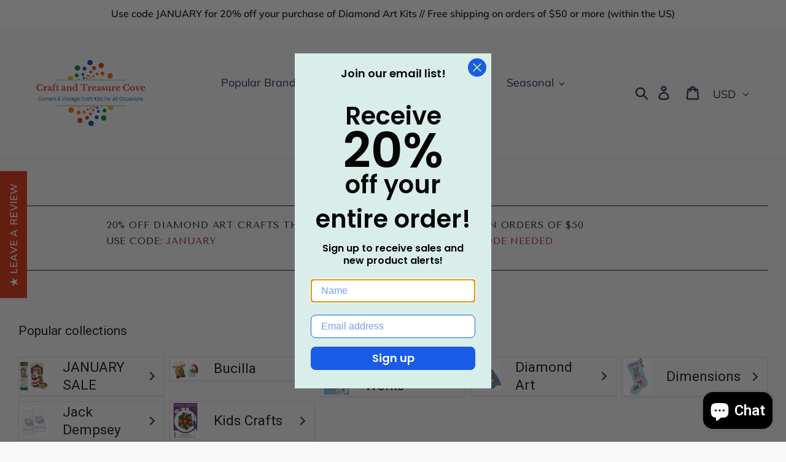

--- FILE ---
content_type: text/html; charset=utf-8
request_url: https://craftandtreasurecove.com/?constraint=black%2Bm%2Bnike%2Bgreen
body_size: 88626
content:
<meta name="pinterest-rich-pin" content="false" />
<!doctype html>
<html class="no-js" lang="en">
<head>













<!-- BEAE-GLOBAL-FONT --> 
  <!-- START-BEAE-FONT --> 
<link rel='preconnect' href='https://fonts.googleapis.com'><link rel='preconnect' href='https://fonts.gstatic.com' crossorigin><link rel='preload' href='https://fonts.gstatic.com/s/montserrat/v26/JTUSjIg1_i6t8kCHKm459WRhyyTh89ZNpQ.woff2' as='font' type='font/woff2' crossorigin='anonymous'>
<link rel='preload' href='https://fonts.gstatic.com/s/montserrat/v26/JTUSjIg1_i6t8kCHKm459W1hyyTh89ZNpQ.woff2' as='font' type='font/woff2' crossorigin='anonymous'>
<link rel='preload' href='https://fonts.gstatic.com/s/montserrat/v26/JTUSjIg1_i6t8kCHKm459WZhyyTh89ZNpQ.woff2' as='font' type='font/woff2' crossorigin='anonymous'>
<link rel='preload' href='https://fonts.gstatic.com/s/montserrat/v26/JTUSjIg1_i6t8kCHKm459WdhyyTh89ZNpQ.woff2' as='font' type='font/woff2' crossorigin='anonymous'>
<link rel='preload' href='https://fonts.gstatic.com/s/montserrat/v26/JTUSjIg1_i6t8kCHKm459WlhyyTh89Y.woff2' as='font' type='font/woff2' crossorigin='anonymous'>
<link rel='preload' href='https://fonts.gstatic.com/s/roboto/v32/KFOmCnqEu92Fr1Mu72xKKTU1Kvnz.woff2' as='font' type='font/woff2' crossorigin='anonymous'>
<link rel='preload' href='https://fonts.gstatic.com/s/roboto/v32/KFOmCnqEu92Fr1Mu5mxKKTU1Kvnz.woff2' as='font' type='font/woff2' crossorigin='anonymous'>
<link rel='preload' href='https://fonts.gstatic.com/s/roboto/v32/KFOmCnqEu92Fr1Mu7mxKKTU1Kvnz.woff2' as='font' type='font/woff2' crossorigin='anonymous'>
<link rel='preload' href='https://fonts.gstatic.com/s/roboto/v32/KFOmCnqEu92Fr1Mu4WxKKTU1Kvnz.woff2' as='font' type='font/woff2' crossorigin='anonymous'>
<link rel='preload' href='https://fonts.gstatic.com/s/roboto/v32/KFOmCnqEu92Fr1Mu7WxKKTU1Kvnz.woff2' as='font' type='font/woff2' crossorigin='anonymous'>
<link rel='preload' href='https://fonts.gstatic.com/s/roboto/v32/KFOmCnqEu92Fr1Mu7GxKKTU1Kvnz.woff2' as='font' type='font/woff2' crossorigin='anonymous'>
<link rel='preload' href='https://fonts.gstatic.com/s/roboto/v32/KFOmCnqEu92Fr1Mu4mxKKTU1Kg.woff2' as='font' type='font/woff2' crossorigin='anonymous'>
<link rel='preload' href='https://fonts.gstatic.com/s/roboto/v32/KFOlCnqEu92Fr1MmWUlfCRc4AMP6lbBP.woff2' as='font' type='font/woff2' crossorigin='anonymous'>
<link rel='preload' href='https://fonts.gstatic.com/s/roboto/v32/KFOlCnqEu92Fr1MmWUlfABc4AMP6lbBP.woff2' as='font' type='font/woff2' crossorigin='anonymous'>
<link rel='preload' href='https://fonts.gstatic.com/s/roboto/v32/KFOlCnqEu92Fr1MmWUlfCBc4AMP6lbBP.woff2' as='font' type='font/woff2' crossorigin='anonymous'>
<link rel='preload' href='https://fonts.gstatic.com/s/roboto/v32/KFOlCnqEu92Fr1MmWUlfBxc4AMP6lbBP.woff2' as='font' type='font/woff2' crossorigin='anonymous'>
<link rel='preload' href='https://fonts.gstatic.com/s/roboto/v32/KFOlCnqEu92Fr1MmWUlfCxc4AMP6lbBP.woff2' as='font' type='font/woff2' crossorigin='anonymous'>
<link rel='preload' href='https://fonts.gstatic.com/s/roboto/v32/KFOlCnqEu92Fr1MmWUlfChc4AMP6lbBP.woff2' as='font' type='font/woff2' crossorigin='anonymous'>
<link rel='preload' href='https://fonts.gstatic.com/s/roboto/v32/KFOlCnqEu92Fr1MmWUlfBBc4AMP6lQ.woff2' as='font' type='font/woff2' crossorigin='anonymous'>
<!-- END-BEAE-FONT -->  
 <!-- END BEAE-GLOBAL-FONT -->














<!-- BEAE-HEADER -->


  
  
  
  <link href="//craftandtreasurecove.com/cdn/shop/t/4/assets/beae.base.min.css?v=167814568080774979251752186395" rel="stylesheet" type="text/css" media="all" />
  
  
      <style type="text/css" id="beae-global-theme-style">@import url("https://fonts.googleapis.com/css?family=Abyssinica+SIL:100,200,300,400,500,600,700,800,900&display=swap");
@import url("https://fonts.googleapis.com/css?family=Montserrat:400,700&display=swap");
@import url("https://fonts.googleapis.com/css?family=Roboto:400,700&display=swap");

            :root {
                --rows: 10;
                --beae-site-max-width: 1920px;
            }
            
        :root{--beae-global-colors-accent: #dc2626;--beae-global-colors-background: #e7e7e7;--beae-global-colors-primary: #171717;--beae-global-colors-secondary: #171717;--beae-global-colors-text: #171717;--beae-global-colors-white: white;--beae-global-colors-black: black;--beae-global-colors-transparent: transparent;--beae-global-colors-primary_50: #e6e6e6;--beae-global-colors-primary_100: #dadada;--beae-global-colors-primary_200: #cfcfcf;--beae-global-colors-primary_300: #b8b8b8;--beae-global-colors-primary_400: #8a8a8a;--beae-global-colors-primary_500: #5c5c5c;--beae-global-colors-primary_600: #171717;--beae-global-colors-primary_700: #141414;--beae-global-colors-primary_800: #121212;--beae-global-colors-primary_900: #0c0c0c;--beae-global-colors-primary_950: #070707;--beae-global-colors-secondary_50: #e6e6e6;--beae-global-colors-secondary_100: #dadada;--beae-global-colors-secondary_200: #cfcfcf;--beae-global-colors-secondary_300: #b8b8b8;--beae-global-colors-secondary_400: #8a8a8a;--beae-global-colors-secondary_500: #5c5c5c;--beae-global-colors-secondary_600: #171717;--beae-global-colors-secondary_700: #141414;--beae-global-colors-secondary_800: #121212;--beae-global-colors-secondary_900: #0c0c0c;--beae-global-colors-secondary_950: #070707;--beae-global-colors-text_50: #e6e6e6;--beae-global-colors-text_100: #dadada;--beae-global-colors-text_200: #cfcfcf;--beae-global-colors-text_300: #b8b8b8;--beae-global-colors-text_400: #8a8a8a;--beae-global-colors-text_500: #5c5c5c;--beae-global-colors-text_600: #171717;--beae-global-colors-text_700: #141414;--beae-global-colors-text_800: #121212;--beae-global-colors-text_900: #0c0c0c;--beae-global-colors-text_950: #070707;--beae-global-colors-accent_50: #fef2f2;--beae-global-colors-accent_100: #fee2e2;--beae-global-colors-accent_200: #fecaca;--beae-global-colors-accent_300: #fca5a5;--beae-global-colors-accent_400: #f87171;--beae-global-colors-accent_500: #ef4444;--beae-global-colors-accent_600: #dc2626;--beae-global-colors-accent_700: #b91c1c;--beae-global-colors-accent_800: #991b1b;--beae-global-colors-accent_900: #7f1d1d;--beae-global-colors-accent_950: #450a0a;--beae-global-colors-background_50: #fbfbfb;--beae-global-colors-background_100: #fafafa;--beae-global-colors-background_200: #f9f9f9;--beae-global-colors-background_300: #f7f7f7;--beae-global-colors-background_400: #f2f2f2;--beae-global-colors-background_500: #eeeeee;--beae-global-colors-background_600: #e7e7e7;--beae-global-colors-background_700: #dfdfdf;--beae-global-colors-background_800: #d8d8d8;--beae-global-colors-background_900: #c8c8c8;--beae-global-colors-background_950: #b9b9b9;--beae-page-width: 1470px;--beae-site-margin: 30px;--beae-site-margin-mobile: 15px;--beae-pageWidth: 1200px;} .beae-btn-pr{font-size: calc(14px * var(--text-ratio, 1))  ;line-height: calc(22px * var(--text-ratio, 1))  ;letter-spacing: 0.1px;text-transform: uppercase;font-family: 'Montserrat', sans-serif;font-weight: 700;color: var(--beae-global-colors-background_50);background: var(--beae-global-colors-beae-sos3);border-radius: 60px;}  .beae-btn-pr:hover{background: var(--beae-global-colors-beae-4fvn);color: var(--beae-global-colors-background_50);border-radius: 60px;}  .beae-btn-se{color: var(--beae-global-colors-primary_600);font-size: calc(14px * var(--text-ratio, 1))  ;line-height: calc(22px * var(--text-ratio, 1))  ;text-transform: uppercase;font-family: 'Montserrat', sans-serif;letter-spacing: 0.1px;font-weight: 700;background: var(--beae-global-colors-background_50);border-radius: 60px;}  .beae-btn-se:hover{color: var(--beae-global-colors-background_50);background: var(--beae-global-colors-text_900);border-style: solid;border-color: var(--beae-global-colors-primary_600);border-width: 1px;border-radius: 60px;}  .beae-btn-te{font-size: calc(14px * var(--text-ratio, 1))  ;line-height: calc(20px * var(--text-ratio, 1))  ;text-transform: uppercase;font-weight: 700;letter-spacing: 0.1px;font-family: 'Montserrat', sans-serif;text-decoration: underline;color: var(--beae-global-colors-primary_600);}  .beae-btn-te:hover{color: var(--beae-global-colors-primary_900);}  .beae-typo-h1{font-size: calc(57px * var(--text-ratio, 1))  ;line-height: calc(78px * var(--text-ratio, 1))  ;color:var(--beae-global-colors-text_900);font-family: 'Abyssinica SIL', sans-serif;font-weight:400;text-transform:capitalize;} .beae-typo-h2{font-size: calc(48px * var(--text-ratio, 1))  ;line-height: calc(60px * var(--text-ratio, 1))  ;color:var(--beae-global-colors-text_900);font-weight:700;text-transform:uppercase;font-family: 'Montserrat', sans-serif;} .beae-typo-h3{font-size: calc(38px * var(--text-ratio, 1))  ;line-height: calc(48px * var(--text-ratio, 1))  ;color:var(--beae-global-colors-text_900);font-weight:700;text-transform:uppercase;font-family: 'Montserrat', sans-serif;} .beae-typo-h4{font-size: calc(33px * var(--text-ratio, 1))  ;line-height: calc(42px * var(--text-ratio, 1))  ;font-family: 'Montserrat', sans-serif;color:var(--beae-global-colors-text_900);font-weight:700;text-transform:uppercase;} .beae-typo-h5{font-size: calc(28px * var(--text-ratio, 1))  ;line-height: calc(38px * var(--text-ratio, 1))  ;color:var(--beae-global-colors-text_900);font-family: 'Montserrat', sans-serif;text-transform:uppercase;font-weight:700;} .beae-typo-h6{font-size: calc(22px * var(--text-ratio, 1))  ;line-height: calc(30px * var(--text-ratio, 1))  ;color:var(--beae-global-colors-text_900);text-transform:uppercase;font-weight:700;font-family: 'Montserrat', sans-serif;} .beae-typo-p1{font-size: calc(16px * var(--text-ratio, 1))  ;line-height: calc(20px * var(--text-ratio, 1))  ;color:var(--beae-global-colors-text_500);font-weight:400;letter-spacing:0.1px;text-transform:none;font-family: 'Roboto', sans-serif;} .beae-typo-p2{line-height: calc(20px * var(--text-ratio, 1))  ;font-size: calc(16px * var(--text-ratio, 1))  ;color:var(--beae-global-colors-text_500);letter-spacing:0.1px;font-weight:400;font-family: 'Roboto', sans-serif;} .beae-typo-p3{font-size: calc(14px * var(--text-ratio, 1))  ;line-height: calc(19px * var(--text-ratio, 1))  ;color:var(--beae-global-colors-text_500);text-transform:none;letter-spacing:0.1px;font-family: 'Roboto', sans-serif;font-weight:400;} @media screen and (max-width: 768px) {
       .beae-btn-pr{font-size: calc(12px  * var(--text-ratio, 1)) !important ;line-height: calc(20px  * var(--text-ratio, 1)) !important ;letter-spacing: 1px !important;}  .beae-btn-se{font-size: calc(12px  * var(--text-ratio, 1)) !important ;line-height: calc(20px  * var(--text-ratio, 1)) !important ;}  .beae-btn-te{font-size: calc(16px  * var(--text-ratio, 1)) !important ;line-height: calc(20px  * var(--text-ratio, 1)) !important ;}  .beae-typo-h1{font-size: calc(46px * var(--text-ratio, 1))  ;line-height: calc(59.8px * var(--text-ratio, 1))  ;} .beae-typo-h2{font-size: calc(40px * var(--text-ratio, 1))  ;line-height: calc(54.6px * var(--text-ratio, 1))  ;} .beae-typo-h3{font-size: calc(35px * var(--text-ratio, 1))  ;line-height: calc(45.5px * var(--text-ratio, 1))  ;} .beae-typo-h4{font-size: calc(29px * var(--text-ratio, 1))  ;line-height: calc(37.7px * var(--text-ratio, 1))  ;} .beae-typo-h5{font-size: calc(24px * var(--text-ratio, 1))  ;line-height: calc(36px * var(--text-ratio, 1))  ;} .beae-typo-h6{font-size: calc(20px * var(--text-ratio, 1))  ;line-height: calc(36px * var(--text-ratio, 1))  ;} .beae-typo-p1{font-size: calc(14px * var(--text-ratio, 1))  ;line-height: calc(21px * var(--text-ratio, 1))  ;} .beae-typo-p2{line-height: calc(25.5px * var(--text-ratio, 1))  ;font-size: calc(17px * var(--text-ratio, 1))  ;} .beae-typo-p3{font-size: calc(14px * var(--text-ratio, 1))  ;line-height: calc(21px * var(--text-ratio, 1))  ;}
  }:root {
    --beae-global-colors-white: white;
    --beae-global-colors-black: black;
    --beae-global-colors-transparent: transparent;
  --beae-global-colors-white: white;--beae-global-colors-black: black;--beae-global-colors-transparent: transparent;--beae-global-colors-beae-4fvn: #2470c7;--beae-global-colors-beae-59lx: #9418c9;--beae-global-colors-beae-4o81: #2ea658;--beae-global-colors-beae-2k5l: #002bff;--beae-global-colors-beae-3su5: #0e0494;--beae-global-colors-beae-sos3: #e62c2c;--beae-global-colors-beae-eu7n: #962d96;--beae-global-colors-beae-494l: #9c1c75;--beae-global-colors-beae-f6a0: #faf7f7;--beae-global-colors-beae-7gz9: #eabaf5;--beae-global-colors-beae-ddxd: #f0dae8;}</style>
  
      
  <script src="//craftandtreasurecove.com/cdn/shop/t/4/assets/beae.base.min.js?v=17121386217697336861768163677" defer="defer"></script>
  <script>
    window.BEAE_HELPER = {
        routes: {
            cart_url: "/cart",
            root_url: "/"
        },
        lang: "en",
        available_lang: {"shop_locale":{"locale":"en","enabled":true,"primary":true,"published":true}}
    };
  </script><!-- END BEAE-HEADER -->
 
<!--Content in content_for_header -->
<!--LayoutHub-Embed--><meta name="layouthub" /><link rel="stylesheet" href="https://fonts.googleapis.com/css?display=swap&family=Libre+Franklin:100,200,300,400,500,600,700,800,900|Libre+Baskerville:100,200,300,400,500,600,700,800,900" /><link rel="stylesheet" type="text/css" href="[data-uri]" media="all">
<!--/LayoutHub-Embed--><script src='//craftandtreasurecove.com/cdn/shop/t/4/assets/product_restore_email.js?v=53067242869967627941642352551' defer='defer' ></script> 
    <script id='em_product_variants' type='application/json'>
        null
    </script>
    <script id='em_product_selected_or_first_available_variant' type='application/json'>
        null
    </script>
    <script id='em_product_metafields' type='application/json'>
        1676419342
    </script>
  <meta charset="utf-8">
  <meta http-equiv="X-UA-Compatible" content="IE=edge,chrome=1">
  <meta name="viewport" content="width=device-width,initial-scale=1">
  <meta name="theme-color" content="#da2f0c">
  <link rel="canonical" href="https://craftandtreasurecove.com/"><link rel="shortcut icon" href="//craftandtreasurecove.com/cdn/shop/files/correct_copy_32x32.png?v=1699474275" type="image/png"><title>Christmas Stocking Kits | Crafts | Kids Subscription Box
&ndash; Craft and Treasure Cove</title><meta name="description" content="Homemade Gifts are the Best! We carry a large variety of Current and Vintage Christmas Stocking Kits, Ornament Kits, and many other Craft Kits in Felt, Cross Stitch, Needlepoint, Crewel, Facet Art &amp; More. We also have craft subscription Boxes for kids."><!-- /snippets/social-meta-tags.liquid -->




<meta property="og:site_name" content="Craft and Treasure Cove">
<meta property="og:url" content="https://craftandtreasurecove.com/">
<meta property="og:title" content="Christmas Stocking Kits | Crafts | Kids Subscription Box">
<meta property="og:type" content="website">
<meta property="og:description" content="Homemade Gifts are the Best! We carry a large variety of Current and Vintage Christmas Stocking Kits, Ornament Kits, and many other Craft Kits in Felt, Cross Stitch, Needlepoint, Crewel, Facet Art &amp; More. We also have craft subscription Boxes for kids.">

<meta property="og:image" content="http://craftandtreasurecove.com/cdn/shop/files/MOVED_Logos-3_copy_7ee1619c-6780-4ba1-8e54-c85d3c2ee178_1200x1200.jpg?v=1693064289">
<meta property="og:image:secure_url" content="https://craftandtreasurecove.com/cdn/shop/files/MOVED_Logos-3_copy_7ee1619c-6780-4ba1-8e54-c85d3c2ee178_1200x1200.jpg?v=1693064289">


<meta name="twitter:card" content="summary_large_image">
<meta name="twitter:title" content="Christmas Stocking Kits | Crafts | Kids Subscription Box">
<meta name="twitter:description" content="Homemade Gifts are the Best! We carry a large variety of Current and Vintage Christmas Stocking Kits, Ornament Kits, and many other Craft Kits in Felt, Cross Stitch, Needlepoint, Crewel, Facet Art &amp; More. We also have craft subscription Boxes for kids.">


  <link href="//craftandtreasurecove.com/cdn/shop/t/4/assets/theme.scss.css?v=90183755017020947721764219294" rel="stylesheet" type="text/css" media="all" />

  <script>
    var theme = {
      breakpoints: {
        medium: 750,
        large: 990,
        widescreen: 1400
      },
      strings: {
        addToCart: "Add to cart",
        soldOut: "Sold out",
        unavailable: "Unavailable",
        regularPrice: "Regular price",
        salePrice: "Sale price",
        sale: "Sale",
        showMore: "Show More",
        showLess: "Show Less",
        addressError: "Error looking up that address",
        addressNoResults: "No results for that address",
        addressQueryLimit: "You have exceeded the Google API usage limit. Consider upgrading to a \u003ca href=\"https:\/\/developers.google.com\/maps\/premium\/usage-limits\"\u003ePremium Plan\u003c\/a\u003e.",
        authError: "There was a problem authenticating your Google Maps account.",
        newWindow: "Opens in a new window.",
        external: "Opens external website.",
        newWindowExternal: "Opens external website in a new window.",
        removeLabel: "Remove [product]",
        update: "Update",
        quantity: "Quantity",
        discountedTotal: "Discounted total",
        regularTotal: "Regular total",
        priceColumn: "See Price column for discount details.",
        quantityMinimumMessage: "Quantity must be 1 or more",
        cartError: "There was an error while updating your cart. Please try again.",
        removedItemMessage: "Removed \u003cspan class=\"cart__removed-product-details\"\u003e([quantity]) [link]\u003c\/span\u003e from your cart.",
        unitPrice: "Unit price",
        unitPriceSeparator: "per",
        oneCartCount: "1 item",
        otherCartCount: "[count] items",
        quantityLabel: "Quantity: [count]"
      },
      moneyFormat: "${{amount}}",
      moneyFormatWithCurrency: "${{amount}} USD"
    }

    document.documentElement.className = document.documentElement.className.replace('no-js', 'js');
  </script><script src="//craftandtreasurecove.com/cdn/shop/t/4/assets/lazysizes.js?v=94224023136283657951632574304" async="async"></script>
  <script src="//craftandtreasurecove.com/cdn/shop/t/4/assets/vendor.js?v=12001839194546984181632574307" defer="defer"></script>
  <script src="//craftandtreasurecove.com/cdn/shop/t/4/assets/theme.js?v=183360289219762203611632574306" defer="defer"></script>

  <script>window.performance && window.performance.mark && window.performance.mark('shopify.content_for_header.start');</script><meta name="facebook-domain-verification" content="38gziavrimgaq7fvurctpedl0u6pdv">
<meta name="facebook-domain-verification" content="iidrmpx98a83etqszbtevljy4f31yz">
<meta name="facebook-domain-verification" content="km4wyjpho36b7zw7ra6g34jwg63xh3">
<meta name="facebook-domain-verification" content="38gziavrimgaq7fvurctpedl0u6pdv">
<meta name="google-site-verification" content="oKQbd5HbgSD03UcSmvbrVSHOISKxMMRkB-hs8G69IsU">
<meta id="shopify-digital-wallet" name="shopify-digital-wallet" content="/28077424688/digital_wallets/dialog">
<meta name="shopify-checkout-api-token" content="c1ecedfde261ce8841ac319d11025395">
<meta id="in-context-paypal-metadata" data-shop-id="28077424688" data-venmo-supported="true" data-environment="production" data-locale="en_US" data-paypal-v4="true" data-currency="USD">
<script async="async" src="/checkouts/internal/preloads.js?locale=en-US"></script>
<link rel="preconnect" href="https://shop.app" crossorigin="anonymous">
<script async="async" src="https://shop.app/checkouts/internal/preloads.js?locale=en-US&shop_id=28077424688" crossorigin="anonymous"></script>
<script id="apple-pay-shop-capabilities" type="application/json">{"shopId":28077424688,"countryCode":"US","currencyCode":"USD","merchantCapabilities":["supports3DS"],"merchantId":"gid:\/\/shopify\/Shop\/28077424688","merchantName":"Craft and Treasure Cove","requiredBillingContactFields":["postalAddress","email","phone"],"requiredShippingContactFields":["postalAddress","email","phone"],"shippingType":"shipping","supportedNetworks":["visa","masterCard","amex","discover","elo","jcb"],"total":{"type":"pending","label":"Craft and Treasure Cove","amount":"1.00"},"shopifyPaymentsEnabled":true,"supportsSubscriptions":true}</script>
<script id="shopify-features" type="application/json">{"accessToken":"c1ecedfde261ce8841ac319d11025395","betas":["rich-media-storefront-analytics"],"domain":"craftandtreasurecove.com","predictiveSearch":true,"shopId":28077424688,"locale":"en"}</script>
<script>var Shopify = Shopify || {};
Shopify.shop = "craft-n-treasure-cove.myshopify.com";
Shopify.locale = "en";
Shopify.currency = {"active":"USD","rate":"1.0"};
Shopify.country = "US";
Shopify.theme = {"name":"Debut with Installments message","id":127337988280,"schema_name":"Debut","schema_version":"14.2.0","theme_store_id":796,"role":"main"};
Shopify.theme.handle = "null";
Shopify.theme.style = {"id":null,"handle":null};
Shopify.cdnHost = "craftandtreasurecove.com/cdn";
Shopify.routes = Shopify.routes || {};
Shopify.routes.root = "/";</script>
<script type="module">!function(o){(o.Shopify=o.Shopify||{}).modules=!0}(window);</script>
<script>!function(o){function n(){var o=[];function n(){o.push(Array.prototype.slice.apply(arguments))}return n.q=o,n}var t=o.Shopify=o.Shopify||{};t.loadFeatures=n(),t.autoloadFeatures=n()}(window);</script>
<script>
  window.ShopifyPay = window.ShopifyPay || {};
  window.ShopifyPay.apiHost = "shop.app\/pay";
  window.ShopifyPay.redirectState = null;
</script>
<script id="shop-js-analytics" type="application/json">{"pageType":"index"}</script>
<script defer="defer" async type="module" src="//craftandtreasurecove.com/cdn/shopifycloud/shop-js/modules/v2/client.init-shop-cart-sync_WVOgQShq.en.esm.js"></script>
<script defer="defer" async type="module" src="//craftandtreasurecove.com/cdn/shopifycloud/shop-js/modules/v2/chunk.common_C_13GLB1.esm.js"></script>
<script defer="defer" async type="module" src="//craftandtreasurecove.com/cdn/shopifycloud/shop-js/modules/v2/chunk.modal_CLfMGd0m.esm.js"></script>
<script type="module">
  await import("//craftandtreasurecove.com/cdn/shopifycloud/shop-js/modules/v2/client.init-shop-cart-sync_WVOgQShq.en.esm.js");
await import("//craftandtreasurecove.com/cdn/shopifycloud/shop-js/modules/v2/chunk.common_C_13GLB1.esm.js");
await import("//craftandtreasurecove.com/cdn/shopifycloud/shop-js/modules/v2/chunk.modal_CLfMGd0m.esm.js");

  window.Shopify.SignInWithShop?.initShopCartSync?.({"fedCMEnabled":true,"windoidEnabled":true});

</script>
<script>
  window.Shopify = window.Shopify || {};
  if (!window.Shopify.featureAssets) window.Shopify.featureAssets = {};
  window.Shopify.featureAssets['shop-js'] = {"shop-cart-sync":["modules/v2/client.shop-cart-sync_DuR37GeY.en.esm.js","modules/v2/chunk.common_C_13GLB1.esm.js","modules/v2/chunk.modal_CLfMGd0m.esm.js"],"init-fed-cm":["modules/v2/client.init-fed-cm_BucUoe6W.en.esm.js","modules/v2/chunk.common_C_13GLB1.esm.js","modules/v2/chunk.modal_CLfMGd0m.esm.js"],"shop-toast-manager":["modules/v2/client.shop-toast-manager_B0JfrpKj.en.esm.js","modules/v2/chunk.common_C_13GLB1.esm.js","modules/v2/chunk.modal_CLfMGd0m.esm.js"],"init-shop-cart-sync":["modules/v2/client.init-shop-cart-sync_WVOgQShq.en.esm.js","modules/v2/chunk.common_C_13GLB1.esm.js","modules/v2/chunk.modal_CLfMGd0m.esm.js"],"shop-button":["modules/v2/client.shop-button_B_U3bv27.en.esm.js","modules/v2/chunk.common_C_13GLB1.esm.js","modules/v2/chunk.modal_CLfMGd0m.esm.js"],"init-windoid":["modules/v2/client.init-windoid_DuP9q_di.en.esm.js","modules/v2/chunk.common_C_13GLB1.esm.js","modules/v2/chunk.modal_CLfMGd0m.esm.js"],"shop-cash-offers":["modules/v2/client.shop-cash-offers_BmULhtno.en.esm.js","modules/v2/chunk.common_C_13GLB1.esm.js","modules/v2/chunk.modal_CLfMGd0m.esm.js"],"pay-button":["modules/v2/client.pay-button_CrPSEbOK.en.esm.js","modules/v2/chunk.common_C_13GLB1.esm.js","modules/v2/chunk.modal_CLfMGd0m.esm.js"],"init-customer-accounts":["modules/v2/client.init-customer-accounts_jNk9cPYQ.en.esm.js","modules/v2/client.shop-login-button_DJ5ldayH.en.esm.js","modules/v2/chunk.common_C_13GLB1.esm.js","modules/v2/chunk.modal_CLfMGd0m.esm.js"],"avatar":["modules/v2/client.avatar_BTnouDA3.en.esm.js"],"checkout-modal":["modules/v2/client.checkout-modal_pBPyh9w8.en.esm.js","modules/v2/chunk.common_C_13GLB1.esm.js","modules/v2/chunk.modal_CLfMGd0m.esm.js"],"init-shop-for-new-customer-accounts":["modules/v2/client.init-shop-for-new-customer-accounts_BUoCy7a5.en.esm.js","modules/v2/client.shop-login-button_DJ5ldayH.en.esm.js","modules/v2/chunk.common_C_13GLB1.esm.js","modules/v2/chunk.modal_CLfMGd0m.esm.js"],"init-customer-accounts-sign-up":["modules/v2/client.init-customer-accounts-sign-up_CnczCz9H.en.esm.js","modules/v2/client.shop-login-button_DJ5ldayH.en.esm.js","modules/v2/chunk.common_C_13GLB1.esm.js","modules/v2/chunk.modal_CLfMGd0m.esm.js"],"init-shop-email-lookup-coordinator":["modules/v2/client.init-shop-email-lookup-coordinator_CzjY5t9o.en.esm.js","modules/v2/chunk.common_C_13GLB1.esm.js","modules/v2/chunk.modal_CLfMGd0m.esm.js"],"shop-follow-button":["modules/v2/client.shop-follow-button_CsYC63q7.en.esm.js","modules/v2/chunk.common_C_13GLB1.esm.js","modules/v2/chunk.modal_CLfMGd0m.esm.js"],"shop-login-button":["modules/v2/client.shop-login-button_DJ5ldayH.en.esm.js","modules/v2/chunk.common_C_13GLB1.esm.js","modules/v2/chunk.modal_CLfMGd0m.esm.js"],"shop-login":["modules/v2/client.shop-login_B9ccPdmx.en.esm.js","modules/v2/chunk.common_C_13GLB1.esm.js","modules/v2/chunk.modal_CLfMGd0m.esm.js"],"lead-capture":["modules/v2/client.lead-capture_D0K_KgYb.en.esm.js","modules/v2/chunk.common_C_13GLB1.esm.js","modules/v2/chunk.modal_CLfMGd0m.esm.js"],"payment-terms":["modules/v2/client.payment-terms_BWmiNN46.en.esm.js","modules/v2/chunk.common_C_13GLB1.esm.js","modules/v2/chunk.modal_CLfMGd0m.esm.js"]};
</script>
<script>(function() {
  var isLoaded = false;
  function asyncLoad() {
    if (isLoaded) return;
    isLoaded = true;
    var urls = ["https:\/\/widgets.automizely.com\/pages\/v1\/pages.js?store_connection_id=326d9e198cd241d3bd1323e2b5e6b1ee\u0026mapped_org_id=770f63f6b82f9b6936a49601f8a7579e_v1\u0026shop=craft-n-treasure-cove.myshopify.com","https:\/\/app.layouthub.com\/shopify\/layouthub.js?shop=craft-n-treasure-cove.myshopify.com"];
    for (var i = 0; i < urls.length; i++) {
      var s = document.createElement('script');
      s.type = 'text/javascript';
      s.async = true;
      s.src = urls[i];
      var x = document.getElementsByTagName('script')[0];
      x.parentNode.insertBefore(s, x);
    }
  };
  if(window.attachEvent) {
    window.attachEvent('onload', asyncLoad);
  } else {
    window.addEventListener('load', asyncLoad, false);
  }
})();</script>
<script id="__st">var __st={"a":28077424688,"offset":-18000,"reqid":"dd4fb1fe-a954-4e41-857b-bab7239900a1-1769583931","pageurl":"craftandtreasurecove.com\/?constraint=black%2Bm%2Bnike%2Bgreen","u":"cfcb4246aed3","p":"home"};</script>
<script>window.ShopifyPaypalV4VisibilityTracking = true;</script>
<script id="captcha-bootstrap">!function(){'use strict';const t='contact',e='account',n='new_comment',o=[[t,t],['blogs',n],['comments',n],[t,'customer']],c=[[e,'customer_login'],[e,'guest_login'],[e,'recover_customer_password'],[e,'create_customer']],r=t=>t.map((([t,e])=>`form[action*='/${t}']:not([data-nocaptcha='true']) input[name='form_type'][value='${e}']`)).join(','),a=t=>()=>t?[...document.querySelectorAll(t)].map((t=>t.form)):[];function s(){const t=[...o],e=r(t);return a(e)}const i='password',u='form_key',d=['recaptcha-v3-token','g-recaptcha-response','h-captcha-response',i],f=()=>{try{return window.sessionStorage}catch{return}},m='__shopify_v',_=t=>t.elements[u];function p(t,e,n=!1){try{const o=window.sessionStorage,c=JSON.parse(o.getItem(e)),{data:r}=function(t){const{data:e,action:n}=t;return t[m]||n?{data:e,action:n}:{data:t,action:n}}(c);for(const[e,n]of Object.entries(r))t.elements[e]&&(t.elements[e].value=n);n&&o.removeItem(e)}catch(o){console.error('form repopulation failed',{error:o})}}const l='form_type',E='cptcha';function T(t){t.dataset[E]=!0}const w=window,h=w.document,L='Shopify',v='ce_forms',y='captcha';let A=!1;((t,e)=>{const n=(g='f06e6c50-85a8-45c8-87d0-21a2b65856fe',I='https://cdn.shopify.com/shopifycloud/storefront-forms-hcaptcha/ce_storefront_forms_captcha_hcaptcha.v1.5.2.iife.js',D={infoText:'Protected by hCaptcha',privacyText:'Privacy',termsText:'Terms'},(t,e,n)=>{const o=w[L][v],c=o.bindForm;if(c)return c(t,g,e,D).then(n);var r;o.q.push([[t,g,e,D],n]),r=I,A||(h.body.append(Object.assign(h.createElement('script'),{id:'captcha-provider',async:!0,src:r})),A=!0)});var g,I,D;w[L]=w[L]||{},w[L][v]=w[L][v]||{},w[L][v].q=[],w[L][y]=w[L][y]||{},w[L][y].protect=function(t,e){n(t,void 0,e),T(t)},Object.freeze(w[L][y]),function(t,e,n,w,h,L){const[v,y,A,g]=function(t,e,n){const i=e?o:[],u=t?c:[],d=[...i,...u],f=r(d),m=r(i),_=r(d.filter((([t,e])=>n.includes(e))));return[a(f),a(m),a(_),s()]}(w,h,L),I=t=>{const e=t.target;return e instanceof HTMLFormElement?e:e&&e.form},D=t=>v().includes(t);t.addEventListener('submit',(t=>{const e=I(t);if(!e)return;const n=D(e)&&!e.dataset.hcaptchaBound&&!e.dataset.recaptchaBound,o=_(e),c=g().includes(e)&&(!o||!o.value);(n||c)&&t.preventDefault(),c&&!n&&(function(t){try{if(!f())return;!function(t){const e=f();if(!e)return;const n=_(t);if(!n)return;const o=n.value;o&&e.removeItem(o)}(t);const e=Array.from(Array(32),(()=>Math.random().toString(36)[2])).join('');!function(t,e){_(t)||t.append(Object.assign(document.createElement('input'),{type:'hidden',name:u})),t.elements[u].value=e}(t,e),function(t,e){const n=f();if(!n)return;const o=[...t.querySelectorAll(`input[type='${i}']`)].map((({name:t})=>t)),c=[...d,...o],r={};for(const[a,s]of new FormData(t).entries())c.includes(a)||(r[a]=s);n.setItem(e,JSON.stringify({[m]:1,action:t.action,data:r}))}(t,e)}catch(e){console.error('failed to persist form',e)}}(e),e.submit())}));const S=(t,e)=>{t&&!t.dataset[E]&&(n(t,e.some((e=>e===t))),T(t))};for(const o of['focusin','change'])t.addEventListener(o,(t=>{const e=I(t);D(e)&&S(e,y())}));const B=e.get('form_key'),M=e.get(l),P=B&&M;t.addEventListener('DOMContentLoaded',(()=>{const t=y();if(P)for(const e of t)e.elements[l].value===M&&p(e,B);[...new Set([...A(),...v().filter((t=>'true'===t.dataset.shopifyCaptcha))])].forEach((e=>S(e,t)))}))}(h,new URLSearchParams(w.location.search),n,t,e,['guest_login'])})(!0,!0)}();</script>
<script integrity="sha256-4kQ18oKyAcykRKYeNunJcIwy7WH5gtpwJnB7kiuLZ1E=" data-source-attribution="shopify.loadfeatures" defer="defer" src="//craftandtreasurecove.com/cdn/shopifycloud/storefront/assets/storefront/load_feature-a0a9edcb.js" crossorigin="anonymous"></script>
<script crossorigin="anonymous" defer="defer" src="//craftandtreasurecove.com/cdn/shopifycloud/storefront/assets/shopify_pay/storefront-65b4c6d7.js?v=20250812"></script>
<script data-source-attribution="shopify.dynamic_checkout.dynamic.init">var Shopify=Shopify||{};Shopify.PaymentButton=Shopify.PaymentButton||{isStorefrontPortableWallets:!0,init:function(){window.Shopify.PaymentButton.init=function(){};var t=document.createElement("script");t.src="https://craftandtreasurecove.com/cdn/shopifycloud/portable-wallets/latest/portable-wallets.en.js",t.type="module",document.head.appendChild(t)}};
</script>
<script data-source-attribution="shopify.dynamic_checkout.buyer_consent">
  function portableWalletsHideBuyerConsent(e){var t=document.getElementById("shopify-buyer-consent"),n=document.getElementById("shopify-subscription-policy-button");t&&n&&(t.classList.add("hidden"),t.setAttribute("aria-hidden","true"),n.removeEventListener("click",e))}function portableWalletsShowBuyerConsent(e){var t=document.getElementById("shopify-buyer-consent"),n=document.getElementById("shopify-subscription-policy-button");t&&n&&(t.classList.remove("hidden"),t.removeAttribute("aria-hidden"),n.addEventListener("click",e))}window.Shopify?.PaymentButton&&(window.Shopify.PaymentButton.hideBuyerConsent=portableWalletsHideBuyerConsent,window.Shopify.PaymentButton.showBuyerConsent=portableWalletsShowBuyerConsent);
</script>
<script data-source-attribution="shopify.dynamic_checkout.cart.bootstrap">document.addEventListener("DOMContentLoaded",(function(){function t(){return document.querySelector("shopify-accelerated-checkout-cart, shopify-accelerated-checkout")}if(t())Shopify.PaymentButton.init();else{new MutationObserver((function(e,n){t()&&(Shopify.PaymentButton.init(),n.disconnect())})).observe(document.body,{childList:!0,subtree:!0})}}));
</script>
<link id="shopify-accelerated-checkout-styles" rel="stylesheet" media="screen" href="https://craftandtreasurecove.com/cdn/shopifycloud/portable-wallets/latest/accelerated-checkout-backwards-compat.css" crossorigin="anonymous">
<style id="shopify-accelerated-checkout-cart">
        #shopify-buyer-consent {
  margin-top: 1em;
  display: inline-block;
  width: 100%;
}

#shopify-buyer-consent.hidden {
  display: none;
}

#shopify-subscription-policy-button {
  background: none;
  border: none;
  padding: 0;
  text-decoration: underline;
  font-size: inherit;
  cursor: pointer;
}

#shopify-subscription-policy-button::before {
  box-shadow: none;
}

      </style>

<script>window.performance && window.performance.mark && window.performance.mark('shopify.content_for_header.end');</script>
  
<!-- Start of Judge.me Core -->
<link rel="dns-prefetch" href="https://cdn.judge.me/">
<script data-cfasync='false' class='jdgm-settings-script'>window.jdgmSettings={"pagination":5,"disable_web_reviews":false,"badge_no_review_text":"No reviews","badge_n_reviews_text":"{{ n }} review/reviews","badge_star_color":"#2c52c4","hide_badge_preview_if_no_reviews":true,"badge_hide_text":false,"enforce_center_preview_badge":false,"widget_title":"Customer Reviews","widget_open_form_text":"Write a review","widget_close_form_text":"Cancel review","widget_refresh_page_text":"Refresh page","widget_summary_text":"Based on {{ number_of_reviews }} review/reviews","widget_no_review_text":"Be the first to write a review","widget_name_field_text":"Display name","widget_verified_name_field_text":"Verified Name (public)","widget_name_placeholder_text":"Display name","widget_required_field_error_text":"This field is required.","widget_email_field_text":"Email address","widget_verified_email_field_text":"Verified Email (private, can not be edited)","widget_email_placeholder_text":"Your email address","widget_email_field_error_text":"Please enter a valid email address.","widget_rating_field_text":"Rating","widget_review_title_field_text":"Review Title","widget_review_title_placeholder_text":"Give your review a title","widget_review_body_field_text":"Review content","widget_review_body_placeholder_text":"Start writing here...","widget_pictures_field_text":"Picture/Video (optional)","widget_submit_review_text":"Submit Review","widget_submit_verified_review_text":"Submit Verified Review","widget_submit_success_msg_with_auto_publish":"Thank you! Please refresh the page in a few moments to see your review. You can remove or edit your review by logging into \u003ca href='https://judge.me/login' target='_blank' rel='nofollow noopener'\u003eJudge.me\u003c/a\u003e","widget_submit_success_msg_no_auto_publish":"Thank you! Your review will be published as soon as it is approved by the shop admin. You can remove or edit your review by logging into \u003ca href='https://judge.me/login' target='_blank' rel='nofollow noopener'\u003eJudge.me\u003c/a\u003e","widget_show_default_reviews_out_of_total_text":"Showing {{ n_reviews_shown }} out of {{ n_reviews }} reviews.","widget_show_all_link_text":"Show all","widget_show_less_link_text":"Show less","widget_author_said_text":"{{ reviewer_name }} said:","widget_days_text":"{{ n }} days ago","widget_weeks_text":"{{ n }} week/weeks ago","widget_months_text":"{{ n }} month/months ago","widget_years_text":"{{ n }} year/years ago","widget_yesterday_text":"Yesterday","widget_today_text":"Today","widget_replied_text":"\u003e\u003e {{ shop_name }} replied:","widget_read_more_text":"Read more","widget_reviewer_name_as_initial":"last_initial","widget_rating_filter_color":"#82bbd7","widget_rating_filter_see_all_text":"See all reviews","widget_sorting_most_recent_text":"Most Recent","widget_sorting_highest_rating_text":"Highest Rating","widget_sorting_lowest_rating_text":"Lowest Rating","widget_sorting_with_pictures_text":"Only Pictures","widget_sorting_most_helpful_text":"Most Helpful","widget_open_question_form_text":"Ask a question","widget_reviews_subtab_text":"Reviews","widget_questions_subtab_text":"Questions","widget_question_label_text":"Question","widget_answer_label_text":"Answer","widget_question_placeholder_text":"Write your question here","widget_submit_question_text":"Submit Question","widget_question_submit_success_text":"Thank you for your question! We will notify you once it gets answered.","widget_star_color":"#82bbd7","verified_badge_text":"Verified","verified_badge_bg_color":"","verified_badge_text_color":"","verified_badge_placement":"removed","widget_review_max_height":"","widget_hide_border":false,"widget_social_share":false,"widget_thumb":false,"widget_review_location_show":false,"widget_location_format":"state_iso_code","all_reviews_include_out_of_store_products":true,"all_reviews_out_of_store_text":"(out of stock)","all_reviews_pagination":100,"all_reviews_product_name_prefix_text":"about","enable_review_pictures":true,"enable_question_anwser":true,"widget_theme":"","review_date_format":"mm/dd/yyyy","default_sort_method":"most-recent","widget_product_reviews_subtab_text":"Product Reviews","widget_shop_reviews_subtab_text":"Shop Reviews","widget_other_products_reviews_text":"Reviews for other products","widget_store_reviews_subtab_text":"Store reviews","widget_no_store_reviews_text":"This store hasn't received any reviews yet","widget_web_restriction_product_reviews_text":"This product hasn't received any reviews yet","widget_no_items_text":"No items found","widget_show_more_text":"Show more","widget_write_a_store_review_text":"Write a Store Review","widget_other_languages_heading":"Reviews in Other Languages","widget_translate_review_text":"Translate review to {{ language }}","widget_translating_review_text":"Translating...","widget_show_original_translation_text":"Show original ({{ language }})","widget_translate_review_failed_text":"Review couldn't be translated.","widget_translate_review_retry_text":"Retry","widget_translate_review_try_again_later_text":"Try again later","show_product_url_for_grouped_product":false,"widget_sorting_pictures_first_text":"Pictures First","show_pictures_on_all_rev_page_mobile":true,"show_pictures_on_all_rev_page_desktop":true,"floating_tab_hide_mobile_install_preference":true,"floating_tab_button_name":"★ Leave a Review","floating_tab_title":"Our customers speak for us","floating_tab_button_color":"","floating_tab_button_background_color":"","floating_tab_url":"","floating_tab_url_enabled":true,"floating_tab_tab_style":"text","all_reviews_text_badge_text":"Customers rate us {{ shop.metafields.judgeme.all_reviews_rating | round: 1 }}/5 based on {{ shop.metafields.judgeme.all_reviews_count }} reviews.","all_reviews_text_badge_text_branded_style":"{{ shop.metafields.judgeme.all_reviews_rating | round: 1 }} out of 5 stars based on {{ shop.metafields.judgeme.all_reviews_count }} reviews","is_all_reviews_text_badge_a_link":false,"show_stars_for_all_reviews_text_badge":false,"all_reviews_text_badge_url":"","all_reviews_text_style":"text","all_reviews_text_color_style":"judgeme_brand_color","all_reviews_text_color":"#108474","all_reviews_text_show_jm_brand":true,"featured_carousel_show_header":true,"featured_carousel_title":"Our customers speak for us","testimonials_carousel_title":"Customers are saying","videos_carousel_title":"Real customer stories","cards_carousel_title":"Customers are saying","featured_carousel_count_text":"from {{ n }} reviews","featured_carousel_add_link_to_all_reviews_page":true,"featured_carousel_url":"https://craftandtreasurecove.com/pages/reviews","featured_carousel_show_images":true,"featured_carousel_autoslide_interval":5,"featured_carousel_arrows_on_the_sides":false,"featured_carousel_height":600,"featured_carousel_width":90,"featured_carousel_image_size":600,"featured_carousel_image_height":250,"featured_carousel_arrow_color":"#eeeeee","verified_count_badge_style":"vintage","verified_count_badge_orientation":"horizontal","verified_count_badge_color_style":"judgeme_brand_color","verified_count_badge_color":"#108474","is_verified_count_badge_a_link":false,"verified_count_badge_url":"","verified_count_badge_show_jm_brand":true,"widget_rating_preset_default":5,"widget_first_sub_tab":"product-reviews","widget_show_histogram":true,"widget_histogram_use_custom_color":true,"widget_pagination_use_custom_color":false,"widget_star_use_custom_color":true,"widget_verified_badge_use_custom_color":false,"widget_write_review_use_custom_color":false,"picture_reminder_submit_button":"Upload Pictures","enable_review_videos":false,"mute_video_by_default":false,"widget_sorting_videos_first_text":"Videos First","widget_review_pending_text":"Pending","featured_carousel_items_for_large_screen":3,"social_share_options_order":"Facebook,Twitter","remove_microdata_snippet":true,"disable_json_ld":false,"enable_json_ld_products":false,"preview_badge_show_question_text":true,"preview_badge_no_question_text":"No questions","preview_badge_n_question_text":"{{ number_of_questions }} question/questions","qa_badge_show_icon":false,"qa_badge_position":"same-row","remove_judgeme_branding":false,"widget_add_search_bar":true,"widget_search_bar_placeholder":"Search","widget_sorting_verified_only_text":"Verified only","featured_carousel_theme":"default","featured_carousel_show_rating":true,"featured_carousel_show_title":true,"featured_carousel_show_body":true,"featured_carousel_show_date":true,"featured_carousel_show_reviewer":true,"featured_carousel_show_product":true,"featured_carousel_header_background_color":"#108474","featured_carousel_header_text_color":"#ffffff","featured_carousel_name_product_separator":"reviewed","featured_carousel_full_star_background":"#108474","featured_carousel_empty_star_background":"#dadada","featured_carousel_vertical_theme_background":"#f9fafb","featured_carousel_verified_badge_enable":false,"featured_carousel_verified_badge_color":"#108474","featured_carousel_border_style":"round","featured_carousel_review_line_length_limit":3,"featured_carousel_more_reviews_button_text":"Read more reviews","featured_carousel_view_product_button_text":"View product","all_reviews_page_load_reviews_on":"scroll","all_reviews_page_load_more_text":"Load More Reviews","disable_fb_tab_reviews":true,"enable_ajax_cdn_cache":false,"widget_public_name_text":"displayed publicly like","default_reviewer_name":"John Smith","default_reviewer_name_has_non_latin":true,"widget_reviewer_anonymous":"Anonymous","medals_widget_title":"Judge.me Review Medals","medals_widget_background_color":"#f9fafb","medals_widget_position":"footer_all_pages","medals_widget_border_color":"#f9fafb","medals_widget_verified_text_position":"left","medals_widget_use_monochromatic_version":false,"medals_widget_elements_color":"#108474","show_reviewer_avatar":true,"widget_invalid_yt_video_url_error_text":"Not a YouTube video URL","widget_max_length_field_error_text":"Please enter no more than {0} characters.","widget_show_country_flag":false,"widget_show_collected_via_shop_app":true,"widget_verified_by_shop_badge_style":"light","widget_verified_by_shop_text":"Verified by Shop","widget_show_photo_gallery":false,"widget_load_with_code_splitting":true,"widget_ugc_install_preference":false,"widget_ugc_title":"Made by us, Shared by you","widget_ugc_subtitle":"Tag us to see your picture featured in our page","widget_ugc_arrows_color":"#ffffff","widget_ugc_primary_button_text":"Buy Now","widget_ugc_primary_button_background_color":"#108474","widget_ugc_primary_button_text_color":"#ffffff","widget_ugc_primary_button_border_width":"0","widget_ugc_primary_button_border_style":"none","widget_ugc_primary_button_border_color":"#108474","widget_ugc_primary_button_border_radius":"25","widget_ugc_secondary_button_text":"Load More","widget_ugc_secondary_button_background_color":"#ffffff","widget_ugc_secondary_button_text_color":"#108474","widget_ugc_secondary_button_border_width":"2","widget_ugc_secondary_button_border_style":"solid","widget_ugc_secondary_button_border_color":"#108474","widget_ugc_secondary_button_border_radius":"25","widget_ugc_reviews_button_text":"View Reviews","widget_ugc_reviews_button_background_color":"#ffffff","widget_ugc_reviews_button_text_color":"#108474","widget_ugc_reviews_button_border_width":"2","widget_ugc_reviews_button_border_style":"solid","widget_ugc_reviews_button_border_color":"#108474","widget_ugc_reviews_button_border_radius":"25","widget_ugc_reviews_button_link_to":"judgeme-reviews-page","widget_ugc_show_post_date":true,"widget_ugc_max_width":"800","widget_rating_metafield_value_type":true,"widget_primary_color":"#108474","widget_enable_secondary_color":false,"widget_secondary_color":"#edf5f5","widget_summary_average_rating_text":"{{ average_rating }} out of 5","widget_media_grid_title":"Customer photos \u0026 videos","widget_media_grid_see_more_text":"See more","widget_round_style":false,"widget_show_product_medals":true,"widget_verified_by_judgeme_text":"Verified by Judge.me","widget_show_store_medals":true,"widget_verified_by_judgeme_text_in_store_medals":"Verified by Judge.me","widget_media_field_exceed_quantity_message":"Sorry, we can only accept {{ max_media }} for one review.","widget_media_field_exceed_limit_message":"{{ file_name }} is too large, please select a {{ media_type }} less than {{ size_limit }}MB.","widget_review_submitted_text":"Review Submitted!","widget_question_submitted_text":"Question Submitted!","widget_close_form_text_question":"Cancel","widget_write_your_answer_here_text":"Write your answer here","widget_enabled_branded_link":true,"widget_show_collected_by_judgeme":true,"widget_reviewer_name_color":"","widget_write_review_text_color":"","widget_write_review_bg_color":"","widget_collected_by_judgeme_text":"collected by Judge.me","widget_pagination_type":"standard","widget_load_more_text":"Load More","widget_load_more_color":"#108474","widget_full_review_text":"Full Review","widget_read_more_reviews_text":"Read More Reviews","widget_read_questions_text":"Read Questions","widget_questions_and_answers_text":"Questions \u0026 Answers","widget_verified_by_text":"Verified by","widget_verified_text":"Verified","widget_number_of_reviews_text":"{{ number_of_reviews }} reviews","widget_back_button_text":"Back","widget_next_button_text":"Next","widget_custom_forms_filter_button":"Filters","custom_forms_style":"vertical","widget_show_review_information":false,"how_reviews_are_collected":"How reviews are collected?","widget_show_review_keywords":true,"widget_gdpr_statement":"How we use your data: We'll only contact you about the review you left, and only if necessary. By submitting your review, you agree to Judge.me's \u003ca href='https://judge.me/terms' target='_blank' rel='nofollow noopener'\u003eterms\u003c/a\u003e, \u003ca href='https://judge.me/privacy' target='_blank' rel='nofollow noopener'\u003eprivacy\u003c/a\u003e and \u003ca href='https://judge.me/content-policy' target='_blank' rel='nofollow noopener'\u003econtent\u003c/a\u003e policies.","widget_multilingual_sorting_enabled":false,"widget_translate_review_content_enabled":false,"widget_translate_review_content_method":"manual","popup_widget_review_selection":"automatically_with_pictures","popup_widget_round_border_style":true,"popup_widget_show_title":true,"popup_widget_show_body":true,"popup_widget_show_reviewer":false,"popup_widget_show_product":true,"popup_widget_show_pictures":true,"popup_widget_use_review_picture":true,"popup_widget_show_on_home_page":true,"popup_widget_show_on_product_page":true,"popup_widget_show_on_collection_page":true,"popup_widget_show_on_cart_page":true,"popup_widget_position":"bottom_left","popup_widget_first_review_delay":5,"popup_widget_duration":5,"popup_widget_interval":5,"popup_widget_review_count":5,"popup_widget_hide_on_mobile":true,"review_snippet_widget_round_border_style":true,"review_snippet_widget_card_color":"#FFFFFF","review_snippet_widget_slider_arrows_background_color":"#FFFFFF","review_snippet_widget_slider_arrows_color":"#000000","review_snippet_widget_star_color":"#108474","show_product_variant":false,"all_reviews_product_variant_label_text":"Variant: ","widget_show_verified_branding":false,"widget_ai_summary_title":"Customers say","widget_ai_summary_disclaimer":"AI-powered review summary based on recent customer reviews","widget_show_ai_summary":false,"widget_show_ai_summary_bg":false,"widget_show_review_title_input":true,"redirect_reviewers_invited_via_email":"review_widget","request_store_review_after_product_review":false,"request_review_other_products_in_order":false,"review_form_color_scheme":"default","review_form_corner_style":"square","review_form_star_color":{},"review_form_text_color":"#333333","review_form_background_color":"#ffffff","review_form_field_background_color":"#fafafa","review_form_button_color":{},"review_form_button_text_color":"#ffffff","review_form_modal_overlay_color":"#000000","review_content_screen_title_text":"How would you rate this product?","review_content_introduction_text":"We would love it if you would share a bit about your experience.","store_review_form_title_text":"How would you rate this store?","store_review_form_introduction_text":"We would love it if you would share a bit about your experience.","show_review_guidance_text":true,"one_star_review_guidance_text":"Poor","five_star_review_guidance_text":"Great","customer_information_screen_title_text":"About you","customer_information_introduction_text":"Please tell us more about you.","custom_questions_screen_title_text":"Your experience in more detail","custom_questions_introduction_text":"Here are a few questions to help us understand more about your experience.","review_submitted_screen_title_text":"Thanks for your review!","review_submitted_screen_thank_you_text":"We are processing it and it will appear on the store soon.","review_submitted_screen_email_verification_text":"Please confirm your email by clicking the link we just sent you. This helps us keep reviews authentic.","review_submitted_request_store_review_text":"Would you like to share your experience of shopping with us?","review_submitted_review_other_products_text":"Would you like to review these products?","store_review_screen_title_text":"Would you like to share your experience of shopping with us?","store_review_introduction_text":"We value your feedback and use it to improve. Please share any thoughts or suggestions you have.","reviewer_media_screen_title_picture_text":"Share a picture","reviewer_media_introduction_picture_text":"Upload a photo to support your review.","reviewer_media_screen_title_video_text":"Share a video","reviewer_media_introduction_video_text":"Upload a video to support your review.","reviewer_media_screen_title_picture_or_video_text":"Share a picture or video","reviewer_media_introduction_picture_or_video_text":"Upload a photo or video to support your review.","reviewer_media_youtube_url_text":"Paste your Youtube URL here","advanced_settings_next_step_button_text":"Next","advanced_settings_close_review_button_text":"Close","modal_write_review_flow":false,"write_review_flow_required_text":"Required","write_review_flow_privacy_message_text":"We respect your privacy.","write_review_flow_anonymous_text":"Post review as anonymous","write_review_flow_visibility_text":"This won't be visible to other customers.","write_review_flow_multiple_selection_help_text":"Select as many as you like","write_review_flow_single_selection_help_text":"Select one option","write_review_flow_required_field_error_text":"This field is required","write_review_flow_invalid_email_error_text":"Please enter a valid email address","write_review_flow_max_length_error_text":"Max. {{ max_length }} characters.","write_review_flow_media_upload_text":"\u003cb\u003eClick to upload\u003c/b\u003e or drag and drop","write_review_flow_gdpr_statement":"We'll only contact you about your review if necessary. By submitting your review, you agree to our \u003ca href='https://judge.me/terms' target='_blank' rel='nofollow noopener'\u003eterms and conditions\u003c/a\u003e and \u003ca href='https://judge.me/privacy' target='_blank' rel='nofollow noopener'\u003eprivacy policy\u003c/a\u003e.","rating_only_reviews_enabled":false,"show_negative_reviews_help_screen":false,"new_review_flow_help_screen_rating_threshold":3,"negative_review_resolution_screen_title_text":"Tell us more","negative_review_resolution_text":"Your experience matters to us. If there were issues with your purchase, we're here to help. Feel free to reach out to us, we'd love the opportunity to make things right.","negative_review_resolution_button_text":"Contact us","negative_review_resolution_proceed_with_review_text":"Leave a review","negative_review_resolution_subject":"Issue with purchase from {{ shop_name }}.{{ order_name }}","preview_badge_collection_page_install_status":false,"widget_review_custom_css":"","preview_badge_custom_css":"","preview_badge_stars_count":"5-stars","featured_carousel_custom_css":"","floating_tab_custom_css":"","all_reviews_widget_custom_css":"","medals_widget_custom_css":"","verified_badge_custom_css":"","all_reviews_text_custom_css":"","transparency_badges_collected_via_store_invite":false,"transparency_badges_from_another_provider":false,"transparency_badges_collected_from_store_visitor":false,"transparency_badges_collected_by_verified_review_provider":false,"transparency_badges_earned_reward":false,"transparency_badges_collected_via_store_invite_text":"Review collected via store invitation","transparency_badges_from_another_provider_text":"Review collected from another provider","transparency_badges_collected_from_store_visitor_text":"Review collected from a store visitor","transparency_badges_written_in_google_text":"Review written in Google","transparency_badges_written_in_etsy_text":"Review written in Etsy","transparency_badges_written_in_shop_app_text":"Review written in Shop App","transparency_badges_earned_reward_text":"Review earned a reward for future purchase","product_review_widget_per_page":10,"widget_store_review_label_text":"Review about the store","checkout_comment_extension_title_on_product_page":"Customer Comments","checkout_comment_extension_num_latest_comment_show":5,"checkout_comment_extension_format":"name_and_timestamp","checkout_comment_customer_name":"last_initial","checkout_comment_comment_notification":true,"preview_badge_collection_page_install_preference":true,"preview_badge_home_page_install_preference":true,"preview_badge_product_page_install_preference":true,"review_widget_install_preference":"","review_carousel_install_preference":true,"floating_reviews_tab_install_preference":"left","verified_reviews_count_badge_install_preference":false,"all_reviews_text_install_preference":false,"review_widget_best_location":true,"judgeme_medals_install_preference":false,"review_widget_revamp_enabled":false,"review_widget_qna_enabled":false,"review_widget_header_theme":"minimal","review_widget_widget_title_enabled":true,"review_widget_header_text_size":"medium","review_widget_header_text_weight":"regular","review_widget_average_rating_style":"compact","review_widget_bar_chart_enabled":true,"review_widget_bar_chart_type":"numbers","review_widget_bar_chart_style":"standard","review_widget_expanded_media_gallery_enabled":false,"review_widget_reviews_section_theme":"standard","review_widget_image_style":"thumbnails","review_widget_review_image_ratio":"square","review_widget_stars_size":"medium","review_widget_verified_badge":"standard_text","review_widget_review_title_text_size":"medium","review_widget_review_text_size":"medium","review_widget_review_text_length":"medium","review_widget_number_of_columns_desktop":3,"review_widget_carousel_transition_speed":5,"review_widget_custom_questions_answers_display":"always","review_widget_button_text_color":"#FFFFFF","review_widget_text_color":"#000000","review_widget_lighter_text_color":"#7B7B7B","review_widget_corner_styling":"soft","review_widget_review_word_singular":"review","review_widget_review_word_plural":"reviews","review_widget_voting_label":"Helpful?","review_widget_shop_reply_label":"Reply from {{ shop_name }}:","review_widget_filters_title":"Filters","qna_widget_question_word_singular":"Question","qna_widget_question_word_plural":"Questions","qna_widget_answer_reply_label":"Answer from {{ answerer_name }}:","qna_content_screen_title_text":"Ask a question about this product","qna_widget_question_required_field_error_text":"Please enter your question.","qna_widget_flow_gdpr_statement":"We'll only contact you about your question if necessary. By submitting your question, you agree to our \u003ca href='https://judge.me/terms' target='_blank' rel='nofollow noopener'\u003eterms and conditions\u003c/a\u003e and \u003ca href='https://judge.me/privacy' target='_blank' rel='nofollow noopener'\u003eprivacy policy\u003c/a\u003e.","qna_widget_question_submitted_text":"Thanks for your question!","qna_widget_close_form_text_question":"Close","qna_widget_question_submit_success_text":"We’ll notify you by email when your question is answered.","all_reviews_widget_v2025_enabled":false,"all_reviews_widget_v2025_header_theme":"default","all_reviews_widget_v2025_widget_title_enabled":true,"all_reviews_widget_v2025_header_text_size":"medium","all_reviews_widget_v2025_header_text_weight":"regular","all_reviews_widget_v2025_average_rating_style":"compact","all_reviews_widget_v2025_bar_chart_enabled":true,"all_reviews_widget_v2025_bar_chart_type":"numbers","all_reviews_widget_v2025_bar_chart_style":"standard","all_reviews_widget_v2025_expanded_media_gallery_enabled":false,"all_reviews_widget_v2025_show_store_medals":true,"all_reviews_widget_v2025_show_photo_gallery":true,"all_reviews_widget_v2025_show_review_keywords":false,"all_reviews_widget_v2025_show_ai_summary":false,"all_reviews_widget_v2025_show_ai_summary_bg":false,"all_reviews_widget_v2025_add_search_bar":false,"all_reviews_widget_v2025_default_sort_method":"most-recent","all_reviews_widget_v2025_reviews_per_page":10,"all_reviews_widget_v2025_reviews_section_theme":"default","all_reviews_widget_v2025_image_style":"thumbnails","all_reviews_widget_v2025_review_image_ratio":"square","all_reviews_widget_v2025_stars_size":"medium","all_reviews_widget_v2025_verified_badge":"bold_badge","all_reviews_widget_v2025_review_title_text_size":"medium","all_reviews_widget_v2025_review_text_size":"medium","all_reviews_widget_v2025_review_text_length":"medium","all_reviews_widget_v2025_number_of_columns_desktop":3,"all_reviews_widget_v2025_carousel_transition_speed":5,"all_reviews_widget_v2025_custom_questions_answers_display":"always","all_reviews_widget_v2025_show_product_variant":false,"all_reviews_widget_v2025_show_reviewer_avatar":true,"all_reviews_widget_v2025_reviewer_name_as_initial":"","all_reviews_widget_v2025_review_location_show":false,"all_reviews_widget_v2025_location_format":"","all_reviews_widget_v2025_show_country_flag":false,"all_reviews_widget_v2025_verified_by_shop_badge_style":"light","all_reviews_widget_v2025_social_share":false,"all_reviews_widget_v2025_social_share_options_order":"Facebook,Twitter,LinkedIn,Pinterest","all_reviews_widget_v2025_pagination_type":"standard","all_reviews_widget_v2025_button_text_color":"#FFFFFF","all_reviews_widget_v2025_text_color":"#000000","all_reviews_widget_v2025_lighter_text_color":"#7B7B7B","all_reviews_widget_v2025_corner_styling":"soft","all_reviews_widget_v2025_title":"Customer reviews","all_reviews_widget_v2025_ai_summary_title":"Customers say about this store","all_reviews_widget_v2025_no_review_text":"Be the first to write a review","platform":"shopify","branding_url":"https://app.judge.me/reviews/stores/craftandtreasurecove.com","branding_text":"Powered by Judge.me","locale":"en","reply_name":"Craft and Treasure Cove","widget_version":"3.0","footer":true,"autopublish":true,"review_dates":true,"enable_custom_form":false,"shop_use_review_site":true,"shop_locale":"en","enable_multi_locales_translations":true,"show_review_title_input":true,"review_verification_email_status":"always","can_be_branded":true,"reply_name_text":"Craft and Treasure Cove"};</script> <style class='jdgm-settings-style'>.jdgm-xx{left:0}:root{--jdgm-primary-color: #108474;--jdgm-secondary-color: rgba(16,132,116,0.1);--jdgm-star-color: #82bbd7;--jdgm-write-review-text-color: white;--jdgm-write-review-bg-color: #108474;--jdgm-paginate-color: #108474;--jdgm-border-radius: 0;--jdgm-reviewer-name-color: #108474}.jdgm-histogram__bar-content{background-color:#82bbd7}.jdgm-rev[data-verified-buyer=true] .jdgm-rev__icon.jdgm-rev__icon:after,.jdgm-rev__buyer-badge.jdgm-rev__buyer-badge{color:white;background-color:#108474}.jdgm-review-widget--small .jdgm-gallery.jdgm-gallery .jdgm-gallery__thumbnail-link:nth-child(8) .jdgm-gallery__thumbnail-wrapper.jdgm-gallery__thumbnail-wrapper:before{content:"See more"}@media only screen and (min-width: 768px){.jdgm-gallery.jdgm-gallery .jdgm-gallery__thumbnail-link:nth-child(8) .jdgm-gallery__thumbnail-wrapper.jdgm-gallery__thumbnail-wrapper:before{content:"See more"}}.jdgm-preview-badge .jdgm-star.jdgm-star{color:#2c52c4}.jdgm-prev-badge[data-average-rating='0.00']{display:none !important}.jdgm-author-fullname{display:none !important}.jdgm-author-all-initials{display:none !important}.jdgm-rev-widg__title{visibility:hidden}.jdgm-rev-widg__summary-text{visibility:hidden}.jdgm-prev-badge__text{visibility:hidden}.jdgm-rev__prod-link-prefix:before{content:'about'}.jdgm-rev__variant-label:before{content:'Variant: '}.jdgm-rev__out-of-store-text:before{content:'(out of stock)'}@media all and (max-width: 768px){.jdgm-widget .jdgm-revs-tab-btn,.jdgm-widget .jdgm-revs-tab-btn[data-style="stars"]{display:none}}.jdgm-verified-count-badget[data-from-snippet="true"]{display:none !important}.jdgm-all-reviews-text[data-from-snippet="true"]{display:none !important}.jdgm-medals-section[data-from-snippet="true"]{display:none !important}.jdgm-ugc-media-wrapper[data-from-snippet="true"]{display:none !important}.jdgm-rev__transparency-badge[data-badge-type="review_collected_via_store_invitation"]{display:none !important}.jdgm-rev__transparency-badge[data-badge-type="review_collected_from_another_provider"]{display:none !important}.jdgm-rev__transparency-badge[data-badge-type="review_collected_from_store_visitor"]{display:none !important}.jdgm-rev__transparency-badge[data-badge-type="review_written_in_etsy"]{display:none !important}.jdgm-rev__transparency-badge[data-badge-type="review_written_in_google_business"]{display:none !important}.jdgm-rev__transparency-badge[data-badge-type="review_written_in_shop_app"]{display:none !important}.jdgm-rev__transparency-badge[data-badge-type="review_earned_for_future_purchase"]{display:none !important}.jdgm-review-snippet-widget .jdgm-rev-snippet-widget__cards-container .jdgm-rev-snippet-card{border-radius:8px;background:#fff}.jdgm-review-snippet-widget .jdgm-rev-snippet-widget__cards-container .jdgm-rev-snippet-card__rev-rating .jdgm-star{color:#108474}.jdgm-review-snippet-widget .jdgm-rev-snippet-widget__prev-btn,.jdgm-review-snippet-widget .jdgm-rev-snippet-widget__next-btn{border-radius:50%;background:#fff}.jdgm-review-snippet-widget .jdgm-rev-snippet-widget__prev-btn>svg,.jdgm-review-snippet-widget .jdgm-rev-snippet-widget__next-btn>svg{fill:#000}.jdgm-full-rev-modal.rev-snippet-widget .jm-mfp-container .jm-mfp-content,.jdgm-full-rev-modal.rev-snippet-widget .jm-mfp-container .jdgm-full-rev__icon,.jdgm-full-rev-modal.rev-snippet-widget .jm-mfp-container .jdgm-full-rev__pic-img,.jdgm-full-rev-modal.rev-snippet-widget .jm-mfp-container .jdgm-full-rev__reply{border-radius:8px}.jdgm-full-rev-modal.rev-snippet-widget .jm-mfp-container .jdgm-full-rev[data-verified-buyer="true"] .jdgm-full-rev__icon::after{border-radius:8px}.jdgm-full-rev-modal.rev-snippet-widget .jm-mfp-container .jdgm-full-rev .jdgm-rev__buyer-badge{border-radius:calc( 8px / 2 )}.jdgm-full-rev-modal.rev-snippet-widget .jm-mfp-container .jdgm-full-rev .jdgm-full-rev__replier::before{content:'Craft and Treasure Cove'}.jdgm-full-rev-modal.rev-snippet-widget .jm-mfp-container .jdgm-full-rev .jdgm-full-rev__product-button{border-radius:calc( 8px * 6 )}
</style> <style class='jdgm-settings-style'></style>

  
  
  
  <style class='jdgm-miracle-styles'>
  @-webkit-keyframes jdgm-spin{0%{-webkit-transform:rotate(0deg);-ms-transform:rotate(0deg);transform:rotate(0deg)}100%{-webkit-transform:rotate(359deg);-ms-transform:rotate(359deg);transform:rotate(359deg)}}@keyframes jdgm-spin{0%{-webkit-transform:rotate(0deg);-ms-transform:rotate(0deg);transform:rotate(0deg)}100%{-webkit-transform:rotate(359deg);-ms-transform:rotate(359deg);transform:rotate(359deg)}}@font-face{font-family:'JudgemeStar';src:url("[data-uri]") format("woff");font-weight:normal;font-style:normal}.jdgm-star{font-family:'JudgemeStar';display:inline !important;text-decoration:none !important;padding:0 4px 0 0 !important;margin:0 !important;font-weight:bold;opacity:1;-webkit-font-smoothing:antialiased;-moz-osx-font-smoothing:grayscale}.jdgm-star:hover{opacity:1}.jdgm-star:last-of-type{padding:0 !important}.jdgm-star.jdgm--on:before{content:"\e000"}.jdgm-star.jdgm--off:before{content:"\e001"}.jdgm-star.jdgm--half:before{content:"\e002"}.jdgm-widget *{margin:0;line-height:1.4;-webkit-box-sizing:border-box;-moz-box-sizing:border-box;box-sizing:border-box;-webkit-overflow-scrolling:touch}.jdgm-hidden{display:none !important;visibility:hidden !important}.jdgm-temp-hidden{display:none}.jdgm-spinner{width:40px;height:40px;margin:auto;border-radius:50%;border-top:2px solid #eee;border-right:2px solid #eee;border-bottom:2px solid #eee;border-left:2px solid #ccc;-webkit-animation:jdgm-spin 0.8s infinite linear;animation:jdgm-spin 0.8s infinite linear}.jdgm-prev-badge{display:block !important}

</style>


  
  
   


<script data-cfasync='false' class='jdgm-script'>
!function(e){window.jdgm=window.jdgm||{},jdgm.CDN_HOST="https://cdn.judge.me/",
jdgm.docReady=function(d){(e.attachEvent?"complete"===e.readyState:"loading"!==e.readyState)?
setTimeout(d,0):e.addEventListener("DOMContentLoaded",d)},jdgm.loadCSS=function(d,t,o,s){
!o&&jdgm.loadCSS.requestedUrls.indexOf(d)>=0||(jdgm.loadCSS.requestedUrls.push(d),
(s=e.createElement("link")).rel="stylesheet",s.class="jdgm-stylesheet",s.media="nope!",
s.href=d,s.onload=function(){this.media="all",t&&setTimeout(t)},e.body.appendChild(s))},
jdgm.loadCSS.requestedUrls=[],jdgm.docReady(function(){(window.jdgmLoadCSS||e.querySelectorAll(
".jdgm-widget, .jdgm-all-reviews-page").length>0)&&(jdgmSettings.widget_load_with_code_splitting?
parseFloat(jdgmSettings.widget_version)>=3?jdgm.loadCSS(jdgm.CDN_HOST+"widget_v3/base.css"):
jdgm.loadCSS(jdgm.CDN_HOST+"widget/base.css"):jdgm.loadCSS(jdgm.CDN_HOST+"shopify_v2.css"))})}(document);
</script>
<script async data-cfasync="false" type="text/javascript" src="https://cdn.judge.me/loader.js"></script>

<noscript><link rel="stylesheet" type="text/css" media="all" href="https://cdn.judge.me/shopify_v2.css"></noscript>
<!-- End of Judge.me Core -->



                <!--   	Omegatheme Auto tag start       -->
                <script id="omg_auto_tag" type="text/javascript" data-type="custom">
    var OMGAuto_domainApi = 'https://api.omegatheme.com/ot-order-tagger';
    // check installed or uninstalled app
    function OMGAutoCheckInstallAppOrNot() {
        fetch(`${OMGAuto_domainApi}/backend/checkInstallAppStore.php?shop=${window.Shopify.shop}`)
        .then((response) => response.json())
        .then(
            function(data){
                if(data) {
                    

                    var my_array = "apps.facebook.com 0.0.0.0 connect.facebook.net 0.0.0.0 facebook.com 0.0.0.0 fbcdn.com 0.0.0.0 fbsbx.com 0.0.0.0 fbcdn.net 0.0.0.0 graph.facebook.com 0.0.0.0 login.facebook.com 0.0.0.0 s-static.ak.facebook.com 0.0.0.0 static.ak.connect.facebook.com 0.0.0.0 static.ak.fbcdn.net 0.0.0.0 www.connect.facebook.net 0.0.0.0 www.facebook.com 0.0.0.0 www.fbcdn.com 0.0.0.0 www.fbcdn.net 0.0.0.0 www.graph.facebook.com 0.0.0.0 www.login.facebook.com 0.0.0.0 www.s-static.ak.facebook.com 0.0.0.0 www.static.ak.connect.facebook.com 0.0.0.0 www.static.ak.fbcdn.net 0.0.0.0 0-edge-chat.facebook.com 0.0.0.0 1-edge-chat.facebook.com 0.0.0.0 2-edge-chat.facebook.com 0.0.0.0 3-edge-chat.facebook.com 0.0.0.0 4-edge-chat.facebook.com 0.0.0.0 5-edge-chat.facebook.com 0.0.0.0 6-edge-chat.facebook.com 0.0.0.0 alpha-shv-03-ash5.facebook.com 0.0.0.0 alpha-shv-03-atn1.facebook.com 0.0.0.0 alpha-shv-03-lla1.facebook.com 0.0.0.0 alpha-shv-04-prn2.facebook.com 0.0.0.0 alpha-shv-09-frc1.facebook.com 0.0.0.0 alpha.vvv.facebook.com 0.0.0.0 a.ns.facebook.com 0.0.0.0 api.facebook.com 0.0.0.0 atlasalpha-shv-09-frc3.facebook.com 0.0.0.0 atlas.c10r.facebook.com 0.0.0.0 atlasinyour-shv-05-ash3.facebook.com 0.0.0.0 atlas-shv-01-prn2.facebook.com 0.0.0.0 atlas-shv-04-lla1.facebook.com 0.0.0.0 atlas-shv-05-ash3.facebook.com 0.0.0.0 atlas-shv-06-ash2.facebook.com 0.0.0.0 atlas-shv-06-frc1.facebook.com 0.0.0.0 atlas-shv-07-lla1.facebook.com 0.0.0.0 atlas-shv-09-frc3.facebook.com 0.0.0.0 atlas-shv-13-prn1.facebook.com 0.0.0.0 atlas-www-shv-04-prn2.facebook.com 0.0.0.0 atlas-www-shv-07-ash4.facebook.com 0.0.0.0 atlas-www-shv-09-frc1.facebook.com 0.0.0.0 aura-11-01-snc7.facebook.com 0.0.0.0 badge.facebook.com 0.0.0.0 b-api.facebook.com 0.0.0.0 beta-chat-01-05-ash3.facebook.com 0.0.0.0 betanet-shv-03-atn1.facebook.com 0.0.0.0 betanet-shv-03-lla1.facebook.com 0.0.0.0 betanet-shv-04-prn2.facebook.com 0.0.0.0 betanet-shv-09-frc1.facebook.com 0.0.0.0 beta-shv-03-atn1.facebook.com 0.0.0.0 beta-shv-03-lla1.facebook.com 0.0.0.0 beta-shv-04-prn2.facebook.com 0.0.0.0 beta-shv-09-frc1.facebook.com 0.0.0.0 beta.vvv.facebook.com 0.0.0.0 b-graph.facebook.com 0.0.0.0 bidder-shv-05-frc3.facebook.com 0.0.0.0 bidder-shv-10-frc1.facebook.com 0.0.0.0 b.ns.facebook.com 0.0.0.0 channel-proxy-shv-04-frc3.facebook.com 0.0.0.0 channel-proxy-shv-06-ash2.facebook.com 0.0.0.0 channel-proxy-shv-07-ash2.facebook.com 0.0.0.0 channel-proxy-shv-13-prn1.facebook.com 0.0.0.0 channel-proxy-test-shv-07-ash2.facebook.com 0.0.0.0 code.facebook.com 0.0.0.0 connect.facebook.com 0.0.0.0 dev.vvv.facebook.com 0.0.0.0 d.vvv.facebook.com 0.0.0.0 edge-atlas-proxyprotocol-shv-01-ash5.facebook.com 0.0.0.0 edge-atlas-proxyprotocol-shv-03-ash5.facebook.com 0.0.0.0 edge-atlas-proxyprotocol-shv-07-ash4.facebook.com 0.0.0.0 edge-atlas-proxyprotocol-shv-07-frc3.facebook.com 0.0.0.0 edge-atlas-proxyprotocol-shv-09-frc1.facebook.com 0.0.0.0 edge-atlas-proxyprotocol-shv-12-frc1.facebook.com 0.0.0.0 edge-atlas-proxyprotocol-shv-12-frc3.facebook.com 0.0.0.0 edge-atlas-proxyprotocol-shv-13-frc1.facebook.com 0.0.0.0 edge-atlas-shv-01-ams2.facebook.com 0.0.0.0 edge-atlas-shv-01-ams3.facebook.com 0.0.0.0 edge-atlas-shv-01-ash5.facebook.com 0.0.0.0 edge-atlas-shv-01-atl1.facebook.com 0.0.0.0 edge-atlas-shv-01-bru2.facebook.com 0.0.0.0 edge-atlas-shv-01-cai1.facebook.com 0.0.0.0 edge-atlas-shv-01-cdg2.facebook.com 0.0.0.0 edge-atlas-shv-01-dfw1.facebook.com 0.0.0.0 edge-atlas-shv-01-fra3.facebook.com 0.0.0.0 edge-atlas-shv-01-gru1.facebook.com 0.0.0.0 edge-atlas-shv-01-hkg2.facebook.com 0.0.0.0 edge-atlas-shv-01-iad3.facebook.com 0.0.0.0 edge-atlas-shv-01-kul1.facebook.com 0.0.0.0 edge-atlas-shv-01-lax1.facebook.com 0.0.0.0 edge-atlas-shv-01-lga1.facebook.com 0.0.0.0 edge-atlas-shv-01-lhr3.facebook.com 0.0.0.0 edge-atlas-shv-01-mad1.facebook.com 0.0.0.0 edge-atlas-shv-01-mia1.facebook.com 0.0.0.0 edge-atlas-shv-01-mxp1.facebook.com 0.0.0.0 edge-atlas-shv-01-nrt1.facebook.com 0.0.0.0 edge-atlas-shv-01-ord1.facebook.com 0.0.0.0 edge-atlas-shv-01-sea1.facebook.com 0.0.0.0 edge-atlas-shv-01-sin1.facebook.com 0.0.0.0 edge-atlas-shv-01-sjc2.facebook.com 0.0.0.0 edge-atlas-shv-01-syd1.facebook.com 0.0.0.0 edge-atlas-shv-01-vie1.facebook.com 0.0.0.0 edge-atlas-shv-02-cai1.facebook.com 0.0.0.0 edge-atlas-shv-02-hkg2.facebook.com 0.0.0.0 edge-atlas-shv-03-ash5.facebook.com 0.0.0.0 edge-atlas-shv-03-atn1.facebook.com 0.0.0.0 edge-atlas-shv-03-hkg1.facebook.com 0.0.0.0 edge-atlas-shv-03-lla1.facebook.com 0.0.0.0 edge-atlas-shv-03-prn2.facebook.com 0.0.0.0 edge-atlas-shv-03-xdc1.facebook.com 0.0.0.0 edge-atlas-shv-04-hkg1.facebook.com 0.0.0.0 edge-atlas-shv-04-prn2.facebook.com 0.0.0.0 edge-atlas-shv-06-atn1.facebook.com 0.0.0.0 edge-atlas-shv-06-lla1.facebook.com 0.0.0.0 edge-atlas-shv-07-ash4.facebook.com 0.0.0.0 edge-atlas-shv-09-frc1.facebook.com 0.0.0.0 edge-atlas-shv-09-lla1.facebook.com 0.0.0.0 edge-atlas-shv-12-frc1.facebook.com 0.0.0.0 edge-atlas-shv-12-frc3.facebook.com 0.0.0.0 edge-atlas-shv-12-lla1.facebook.com 0.0.0.0 edge-atlas-shv-12-prn1.facebook.com 0.0.0.0 edge-atlas-shv-13-frc1.facebook.com 0.0.0.0 edge-atlas-shv-17-prn1.facebook.com 0.0.0.0 edge-atlas-shv-18-prn1.facebook.com 0.0.0.0 edge-chat.facebook.com 0.0.0.0 edge-liverail-shv-01-ams2.facebook.com 0.0.0.0 edge-liverail-shv-01-ams3.facebook.com 0.0.0.0 edge-liverail-shv-01-ash5.facebook.com 0.0.0.0 edge-liverail-shv-01-atl1.facebook.com 0.0.0.0 edge-liverail-shv-01-bru2.facebook.com 0.0.0.0 edge-liverail-shv-01-cai1.facebook.com 0.0.0.0 edge-liverail-shv-01-cdg2.facebook.com 0.0.0.0 edge-liverail-shv-01-dfw1.facebook.com 0.0.0.0 edge-liverail-shv-01-fra3.facebook.com 0.0.0.0 edge-liverail-shv-01-gru1.facebook.com 0.0.0.0 edge-liverail-shv-01-hkg2.facebook.com 0.0.0.0 edge-liverail-shv-01-iad3.facebook.com 0.0.0.0 edge-liverail-shv-01-kul1.facebook.com 0.0.0.0 edge-liverail-shv-01-lax1.facebook.com 0.0.0.0 edge-liverail-shv-01-lga1.facebook.com 0.0.0.0 edge-liverail-shv-01-lhr3.facebook.com 0.0.0.0 edge-liverail-shv-01-mad1.facebook.com 0.0.0.0 edge-liverail-shv-01-mia1.facebook.com 0.0.0.0 edge-liverail-shv-01-mxp1.facebook.com 0.0.0.0 edge-liverail-shv-01-nrt1.facebook.com 0.0.0.0 edge-liverail-shv-01-ord1.facebook.com 0.0.0.0 edge-liverail-shv-01-sea1.facebook.com 0.0.0.0 edge-liverail-shv-01-sin1.facebook.com 0.0.0.0 edge-liverail-shv-01-sjc2.facebook.com 0.0.0.0 edge-liverail-shv-01-syd1.facebook.com 0.0.0.0 edge-liverail-shv-01-tpe1.facebook.com 0.0.0.0 edge-liverail-shv-01-vie1.facebook.com 0.0.0.0 edge-liverail-shv-02-cai1.facebook.com 0.0.0.0 edge-liverail-shv-02-hkg2.facebook.com 0.0.0.0 edge-liverail-shv-03-ash5.facebook.com 0.0.0.0 edge-liverail-shv-03-atn1.facebook.com 0.0.0.0 edge-liverail-shv-03-hkg1.facebook.com 0.0.0.0 edge-liverail-shv-03-lla1.facebook.com 0.0.0.0 edge-liverail-shv-03-prn2.facebook.com 0.0.0.0 edge-liverail-shv-03-xdc1.facebook.com 0.0.0.0 edge-liverail-shv-04-hkg1.facebook.com 0.0.0.0 edge-liverail-shv-04-prn2.facebook.com 0.0.0.0 edge-liverail-shv-06-atn1.facebook.com 0.0.0.0 edge-liverail-shv-06-lla1.facebook.com 0.0.0.0 edge-liverail-shv-07-ash4.facebook.com 0.0.0.0 edge-liverail-shv-07-frc3.facebook.com 0.0.0.0 edge-liverail-shv-09-frc1.facebook.com 0.0.0.0 edge-liverail-shv-09-lla1.facebook.com 0.0.0.0 edge-liverail-shv-12-frc1.facebook.com 0.0.0.0 edge-liverail-shv-12-frc3.facebook.com 0.0.0.0 edge-liverail-shv-12-lla1.facebook.com 0.0.0.0 edge-liverail-shv-12-prn1.facebook.com 0.0.0.0 edge-liverail-shv-13-frc1.facebook.com 0.0.0.0 edge-liverail-shv-17-prn1.facebook.com 0.0.0.0 edge-liverail-shv-18-prn1.facebook.com 0.0.0.0 edge-mqtt.facebook.com 0.0.0.0 edge-mqtt-shv-01-ams2.facebook.com 0.0.0.0 edge-mqtt-shv-01-ams3.facebook.com 0.0.0.0 edge-mqtt-shv-01-ash5.facebook.com 0.0.0.0 edge-mqtt-shv-01-atl1.facebook.com 0.0.0.0 edge-mqtt-shv-01-bru2.facebook.com 0.0.0.0 edge-mqtt-shv-01-cai1.facebook.com 0.0.0.0 edge-mqtt-shv-01-cdg2.facebook.com 0.0.0.0 edge-mqtt-shv-01-dfw1.facebook.com 0.0.0.0 edge-mqtt-shv-01-fra3.facebook.com 0.0.0.0 edge-mqtt-shv-01-gru1.facebook.com 0.0.0.0 edge-mqtt-shv-01-hkg2.facebook.com 0.0.0.0 edge-mqtt-shv-01-iad3.facebook.com 0.0.0.0 edge-mqtt-shv-01-kul1.facebook.com 0.0.0.0 edge-mqtt-shv-01-lax1.facebook.com 0.0.0.0 edge-mqtt-shv-01-lga1.facebook.com 0.0.0.0 edge-mqtt-shv-01-lhr3.facebook.com 0.0.0.0 edge-mqtt-shv-01-mad1.facebook.com 0.0.0.0 edge-mqtt-shv-01-mia1.facebook.com 0.0.0.0 edge-mqtt-shv-01-mxp1.facebook.com 0.0.0.0 edge-mqtt-shv-01-nrt1.facebook.com 0.0.0.0 edge-mqtt-shv-01-ord1.facebook.com 0.0.0.0 edge-mqtt-shv-01-sea1.facebook.com 0.0.0.0 edge-mqtt-shv-01-sin1.facebook.com 0.0.0.0 edge-mqtt-shv-01-sjc2.facebook.com 0.0.0.0 edge-mqtt-shv-01-syd1.facebook.com 0.0.0.0 edge-mqtt-shv-01-tpe1.facebook.com 0.0.0.0 edge-mqtt-shv-01-vie1.facebook.com 0.0.0.0 edge-mqtt-shv-02-cai1.facebook.com 0.0.0.0 edge-mqtt-shv-02-hkg2.facebook.com 0.0.0.0 edge-mqtt-shv-03-ash5.facebook.com 0.0.0.0 edge-mqtt-shv-03-atn1.facebook.com 0.0.0.0 edge-mqtt-shv-03-hkg1.facebook.com 0.0.0.0 edge-mqtt-shv-03-lla1.facebook.com 0.0.0.0 edge-mqtt-shv-03-prn2.facebook.com 0.0.0.0 edge-mqtt-shv-03-xdc1.facebook.com 0.0.0.0 edge-mqtt-shv-04-hkg1.facebook.com 0.0.0.0 edge-mqtt-shv-04-prn2.facebook.com 0.0.0.0 edge-mqtt-shv-06-atn1.facebook.com 0.0.0.0 edge-mqtt-shv-06-lla1.facebook.com 0.0.0.0 edge-mqtt-shv-07-ash4.facebook.com 0.0.0.0 edge-mqtt-shv-07-frc3.facebook.com 0.0.0.0 edge-mqtt-shv-09-lla1.facebook.com 0.0.0.0 edge-mqtt-shv-12-frc1.facebook.com 0.0.0.0 edge-mqtt-shv-12-frc3.facebook.com 0.0.0.0 edge-mqtt-shv-12-lla1.facebook.com 0.0.0.0 edge-mqtt-shv-12-prn1.facebook.com 0.0.0.0 edge-mqtt-shv-13-frc1.facebook.com 0.0.0.0 edge-mqtt-shv-17-prn1.facebook.com 0.0.0.0 edge-mqtt-shv-18-prn1.facebook.com 0.0.0.0 edgeray-origin-shv-05-prn2.facebook.com 0.0.0.0 edgeray-origin-shv-07-lla1.facebook.com 0.0.0.0 edgeray-origin-shv-09-frc3.facebook.com 0.0.0.0 edgeray-origin-shv-11-frc3.facebook.com 0.0.0.0 edgeray-shv-01-ams2.facebook.com 0.0.0.0 edgeray-shv-01-ams3.facebook.com 0.0.0.0 edgeray-shv-01-atl1.facebook.com 0.0.0.0 edgeray-shv-01-bru2.facebook.com 0.0.0.0 edgeray-shv-01-cdg2.facebook.com 0.0.0.0 edgeray-shv-01-dfw1.facebook.com 0.0.0.0 edgeray-shv-01-fra3.facebook.com 0.0.0.0 edgeray-shv-01-gru1.facebook.com 0.0.0.0 edgeray-shv-01-iad3.facebook.com 0.0.0.0 edgeray-shv-01-kul1.facebook.com 0.0.0.0 edgeray-shv-01-lax1.facebook.com 0.0.0.0 edgeray-shv-01-lga1.facebook.com 0.0.0.0 edgeray-shv-01-lhr3.facebook.com 0.0.0.0 edgeray-shv-01-mad1.facebook.com 0.0.0.0 edgeray-shv-01-mia1.facebook.com 0.0.0.0 edgeray-shv-01-mxp1.facebook.com 0.0.0.0 edgeray-shv-01-ord1.facebook.com 0.0.0.0 edgeray-shv-01-sea1.facebook.com 0.0.0.0 edgeray-shv-01-sin1.facebook.com 0.0.0.0 edgeray-shv-01-sjc2.facebook.com 0.0.0.0 edgeray-shv-01-syd1.facebook.com 0.0.0.0 edgeray-shv-01-vie1.facebook.com 0.0.0.0 edge-snaptu-http-p1-shv-01-ams3.facebook.com 0.0.0.0 edge-snaptu-http-p1-shv-01-atl1.facebook.com 0.0.0.0 edge-snaptu-http-p1-shv-01-bru2.facebook.com 0.0.0.0 edge-snaptu-http-p1-shv-01-cai1.facebook.com 0.0.0.0 edge-snaptu-http-p1-shv-01-cdg2.facebook.com 0.0.0.0 edge-snaptu-http-p1-shv-01-dfw1.facebook.com 0.0.0.0 edge-snaptu-http-p1-shv-01-fra3.facebook.com 0.0.0.0 edge-snaptu-http-p1-shv-01-gru1.facebook.com 0.0.0.0 edge-snaptu-http-p1-shv-01-iad3.facebook.com 0.0.0.0 edge-snaptu-http-p1-shv-01-kul1.facebook.com 0.0.0.0 edge-snaptu-http-p1-shv-01-lax1.facebook.com 0.0.0.0 edge-snaptu-http-p1-shv-01-lhr3.facebook.com 0.0.0.0 edge-snaptu-http-p1-shv-01-mad1.facebook.com 0.0.0.0 edge-snaptu-http-p1-shv-01-nrt1.facebook.com 0.0.0.0 edge-snaptu-http-p1-shv-01-ord1.facebook.com 0.0.0.0 edge-snaptu-http-p1-shv-01-sea1.facebook.com 0.0.0.0 edge-snaptu-http-p1-shv-01-syd1.facebook.com 0.0.0.0 edge-snaptu-http-p1-shv-02-cai1.facebook.com 0.0.0.0 edge-snaptu-tunnel-shv-01-ams3.facebook.com 0.0.0.0 edge-snaptu-tunnel-shv-01-ash5.facebook.com 0.0.0.0 edge-snaptu-tunnel-shv-01-atl1.facebook.com 0.0.0.0 edge-snaptu-tunnel-shv-01-bru2.facebook.com 0.0.0.0 edge-snaptu-tunnel-shv-01-cai1.facebook.com 0.0.0.0 edge-snaptu-tunnel-shv-01-cdg2.facebook.com 0.0.0.0 edge-snaptu-tunnel-shv-01-dfw1.facebook.com 0.0.0.0 edge-snaptu-tunnel-shv-01-fra3.facebook.com 0.0.0.0 edge-snaptu-tunnel-shv-01-gru1.facebook.com 0.0.0.0 edge-snaptu-tunnel-shv-01-hkg2.facebook.com 0.0.0.0 edge-snaptu-tunnel-shv-01-iad3.facebook.com 0.0.0.0 edge-snaptu-tunnel-shv-01-kul1.facebook.com 0.0.0.0 edge-snaptu-tunnel-shv-01-lax1.facebook.com 0.0.0.0 edge-snaptu-tunnel-shv-01-lhr3.facebook.com 0.0.0.0 edge-snaptu-tunnel-shv-01-mad1.facebook.com 0.0.0.0 edge-snaptu-tunnel-shv-01-nrt1.facebook.com 0.0.0.0 edge-snaptu-tunnel-shv-01-ord1.facebook.com 0.0.0.0 edge-snaptu-tunnel-shv-01-sea1.facebook.com 0.0.0.0 edge-snaptu-tunnel-shv-01-syd1.facebook.com 0.0.0.0 edge-snaptu-tunnel-shv-02-cai1.facebook.com 0.0.0.0 edge-star-shv-12-frc3.facebook.com 0.0.0.0 instagram.c10r.facebook.com 0.0.0.0 l.facebook.com 0.0.0.0 liverail.c10r.facebook.com 0.0.0.0 lm.facebook.com 0.0.0.0 m.facebook.com 0.0.0.0 mqtt.c10r.facebook.com 0.0.0.0 mqtt.vvv.facebook.com 0.0.0.0 pixel.facebook.com 0.0.0.0 profile.ak.facebook.com.edgesuite.net 0.0.0.0 research.facebook.com 0.0.0.0 snaptu-d-shv-05-frc3.facebook.com 0.0.0.0 snaptu-d-shv-10-frc1.facebook.com 0.0.0.0 s-static.ak.facebook.com.edgekey.net 0.0.0.0 star.c10r.facebook.com 0.0.0.0 star.facebook.com 0.0.0.0 star-mini.c10r.facebook.com 0.0.0.0 static.ak.facebook.com 0.0.0.0 static.ak.facebook.com.edgesuite.net 0.0.0.0 staticxx.facebook.com 0.0.0.0 webdav.facebook.com 0.0.0.0 z-m.c10r.facebook.com 0.0.0.0 z-m.facebook.com 0.0.0.0 edge-sonar-shv-01-ams2.fbcdn.net 0.0.0.0 edge-sonar-shv-01-ams3.fbcdn.net 0.0.0.0 edge-sonar-shv-01-ash5.fbcdn.net 0.0.0.0 edge-sonar-shv-01-atl1.fbcdn.net 0.0.0.0 edge-sonar-shv-01-bru2.fbcdn.net 0.0.0.0 edge-sonar-shv-01-cai1.fbcdn.net 0.0.0.0 edge-sonar-shv-01-cdg2.fbcdn.net 0.0.0.0 edge-sonar-shv-01-dfw1.fbcdn.net 0.0.0.0 edge-sonar-shv-01-fra3.fbcdn.net 0.0.0.0 edge-sonar-shv-01-gru1.fbcdn.net 0.0.0.0 edge-sonar-shv-01-iad3.fbcdn.net 0.0.0.0 edge-sonar-shv-01-kul1.fbcdn.net 0.0.0.0 edge-sonar-shv-01-lax1.fbcdn.net 0.0.0.0 edge-sonar-shv-01-lga1.fbcdn.net 0.0.0.0 edge-sonar-shv-01-lhr3.fbcdn.net 0.0.0.0 edge-sonar-shv-01-mad1.fbcdn.net 0.0.0.0 edge-sonar-shv-01-mia1.fbcdn.net 0.0.0.0 edge-sonar-shv-01-mrs1.fbcdn.net 0.0.0.0 edge-sonar-shv-01-mxp1.fbcdn.net 0.0.0.0 edge-sonar-shv-01-nrt1.fbcdn.net 0.0.0.0 edge-sonar-shv-01-ord1.fbcdn.net 0.0.0.0 edge-sonar-shv-01-sea1.fbcdn.net 0.0.0.0 edge-sonar-shv-01-sin1.fbcdn.net 0.0.0.0 edge-sonar-shv-01-sjc2.fbcdn.net 0.0.0.0 edge-sonar-shv-01-syd1.fbcdn.net 0.0.0.0 edge-sonar-shv-01-tpe1.fbcdn.net 0.0.0.0 edge-sonar-shv-01-vie1.fbcdn.net 0.0.0.0 edge-sonar-shv-02-cai1.fbcdn.net 0.0.0.0 edge-sonar-shv-02-hkg2.fbcdn.net 0.0.0.0 edge-sonar-shv-03-ash5.fbcdn.net 0.0.0.0 edge-sonar-shv-03-atn1.fbcdn.net 0.0.0.0 edge-sonar-shv-03-hkg1.fbcdn.net 0.0.0.0 edge-sonar-shv-03-lla1.fbcdn.net 0.0.0.0 edge-sonar-shv-03-prn2.fbcdn.net 0.0.0.0 edge-sonar-shv-03-xdc1.fbcdn.net 0.0.0.0 edge-sonar-shv-04-hkg1.fbcdn.net 0.0.0.0 edge-sonar-shv-04-prn2.fbcdn.net 0.0.0.0 edge-sonar-shv-06-atn1.fbcdn.net 0.0.0.0 edge-sonar-shv-06-lla1.fbcdn.net 0.0.0.0 edge-sonar-shv-07-ash4.fbcdn.net 0.0.0.0 edge-sonar-shv-07-frc3.fbcdn.net 0.0.0.0 edge-sonar-shv-09-frc1.fbcdn.net 0.0.0.0 edge-sonar-shv-09-lla1.fbcdn.net 0.0.0.0 edge-sonar-shv-12-frc1.fbcdn.net 0.0.0.0 edge-sonar-shv-12-frc3.fbcdn.net 0.0.0.0 edge-sonar-shv-12-lla1.fbcdn.net 0.0.0.0 edge-sonar-shv-12-prn1.fbcdn.net 0.0.0.0 edge-sonar-shv-13-frc1.fbcdn.net 0.0.0.0 edge-sonar-shv-17-prn1.fbcdn.net 0.0.0.0 edge-sonar-shv-18-prn1.fbcdn.net 0.0.0.0 external-iad3-1.xx.fbcdn.net 0.0.0.0 external.fsjc1-2.fna.fbcdn.net 0.0.0.0 fdda274d380ki4frcgi-rumjfjai1460158783-sonar.xx.fbcdn.net 0.0.0.0 herningrideklub.netscontent-a-ams.xx.fbcdn.net 0.0.0.0 ncontent.xx.fbcdn.net 0.0.0.0 origincache-ash.t.fbcdn.net 0.0.0.0 origincache-frc.t.fbcdn.net 0.0.0.0 origincache-prn.t.fbcdn.net 0.0.0.0 origincache-tf.t.fbcdn.net 0.0.0.0 origincache-tl.t.fbcdn.net 0.0.0.0 origincache-xtf.fbcdn.net 0.0.0.0 origincache-xtl.fbcdn.net 0.0.0.0 origincache-xx-shv-05-atn1.fbcdn.net 0.0.0.0 origincache-xx-shv-05-frc3.fbcdn.net 0.0.0.0 origincache-xx-shv-05-prn2.fbcdn.net 0.0.0.0 origincache-xx-shv-06-ash3.fbcdn.net 0.0.0.0 origincache-xx-shv-06-ash4.fbcdn.net 0.0.0.0 origincache-xx-shv-07-ash2.fbcdn.net 0.0.0.0 origincache-xx-shv-07-atn1.fbcdn.net 0.0.0.0 origincache-xx-shv-08-ash2.fbcdn.net 0.0.0.0 origincache-xx-shv-08-frc3.fbcdn.net 0.0.0.0 origincache-xx-shv-08-prn2.fbcdn.net 0.0.0.0 origincache-xx-shv-09-frc3.fbcdn.net 0.0.0.0 origincache-xx-shv-09-prn2.fbcdn.net 0.0.0.0 origincache-xx-shv-13-prn1.fbcdn.net 0.0.0.0 photos-a-ord.xx.fbcdn.net 0.0.0.0 photos-a.xx.fbcdn.net 0.0.0.0 photos-b-ord.xx.fbcdn.net 0.0.0.0 photos-b.xx.fbcdn.net 0.0.0.0 profile-a-atl.xx.fbcdn.net 0.0.0.0 profile-a-dfw.xx.fbcdn.net 0.0.0.0 profile-a-iad.xx.fbcdn.net 0.0.0.0 profile-a-lax.xx.fbcdn.net 0.0.0.0 profile-a-lga.xx.fbcdn.net 0.0.0.0 profile-a-mia.xx.fbcdn.net 0.0.0.0 profile-a-ord.xx.fbcdn.net 0.0.0.0 profile-a-sea.xx.fbcdn.net 0.0.0.0 profile-a-sjc.xx.fbcdn.net 0.0.0.0 profile-a.xx.fbcdn.net 0.0.0.0 profile-b-dfw.xx.fbcdn.net 0.0.0.0 profile-b-iad.xx.fbcdn.net 0.0.0.0 profile-b-lga.xx.fbcdn.net 0.0.0.0 profile-b-mia.xx.fbcdn.net 0.0.0.0 profile-b-ord.xx.fbcdn.net 0.0.0.0 profile-b-sjc.xx.fbcdn.net 0.0.0.0 profile-b.xx.fbcdn.net 0.0.0.0 profile.ak.fbcdn.net 0.0.0.0 profile.xx.fbcdn.net 0.0.0.0 scontent-1.2914.fna.fbcdn.net 0.0.0.0 scontent-2.2914.fna.fbcdn.net 0.0.0.0 scontent-a-ams.xx.fbcdn.net 0.0.0.0 scontent-a-atl.xx.fbcdn.net 0.0.0.0 scontent-a-cdg.xx.fbcdn.net 0.0.0.0 scontent-a-dfw.xx.fbcdn.net 0.0.0.0 scontent-a-fra.xx.fbcdn.net 0.0.0.0 scontent-a-gru.xx.fbcdn.net 0.0.0.0 scontent-a-iad.xx.fbcdn.net 0.0.0.0 scontent-a-lax.xx.fbcdn.net 0.0.0.0 scontent-a-lga.xx.fbcdn.net 0.0.0.0 scontent-a-lhr.xx.fbcdn.net 0.0.0.0 scontent-a-mad.xx.fbcdn.net 0.0.0.0 scontent-a-mia.xx.fbcdn.net 0.0.0.0 scontent-a-mxp.xx.fbcdn.net 0.0.0.0 scontent-a-ord.xx.fbcdn.net 0.0.0.0 scontent-a-pao.xx.fbcdn.net 0.0.0.0 scontent-a-sea.xx.fbcdn.net 0.0.0.0 scontent-a-sin.xx.fbcdn.net 0.0.0.0 scontent-a-sjc.xx.fbcdn.net 0.0.0.0 scontent-a-vie.xx.fbcdn.net 0.0.0.0 scontent-a.xx.fbcdn.net 0.0.0.0 scontent-ams.xx.fbcdn.net 0.0.0.0 scontent-atl.xx.fbcdn.net 0.0.0.0 scontent-b-ams.xx.fbcdn.net 0.0.0.0 scontent-b-atl.xx.fbcdn.net 0.0.0.0 scontent-b-cdg.xx.fbcdn.net 0.0.0.0 scontent-b-dfw.xx.fbcdn.net 0.0.0.0 scontent-b-fra.xx.fbcdn.net 0.0.0.0 scontent-b-gru.xx.fbcdn.net 0.0.0.0 scontent-b-hkg.xx.fbcdn.net 0.0.0.0 scontent-b-lax.xx.fbcdn.net 0.0.0.0 scontent-b-lga.xx.fbcdn.net 0.0.0.0 scontent-b-lhr.xx.fbcdn.net 0.0.0.0 scontent-b-mad.xx.fbcdn.net 0.0.0.0 scontent-b-mia.xx.fbcdn.net 0.0.0.0 scontent-b-mxp.xx.fbcdn.net 0.0.0.0 scontent-b-ord.xx.fbcdn.net 0.0.0.0 scontent-b-pao.xx.fbcdn.net 0.0.0.0 scontent-b-sea.xx.fbcdn.net 0.0.0.0 scontent-b-sin.xx.fbcdn.net 0.0.0.0 scontent-b-sjc.xx.fbcdn.net 0.0.0.0 scontent-b-vie.xx.fbcdn.net 0.0.0.0 scontent-b.xx.fbcdn.net 0.0.0.0 scontent-cdg.xx.fbcdn.net 0.0.0.0 scontent-dfw.xx.fbcdn.net 0.0.0.0 scontent-fra.xx.fbcdn.net 0.0.0.0 scontent-gru.xx.fbcdn.net 0.0.0.0 scontent-iad3-1.xx.fbcdn.net 0.0.0.0 scontent-lax.xx.fbcdn.net 0.0.0.0 scontent-lax3-1.xx.fbcdn.net 0.0.0.0 scontent-lga.xx.fbcdn.net 0.0.0.0 scontent-lga3-1.xx.fbcdn.net 0.0.0.0 scontent-lhr.xx.fbcdn.net 0.0.0.0 scontent-mia.xx.fbcdn.net 0.0.0.0 scontent-mxp.xx.fbcdn.net 0.0.0.0 scontent-ord.xx.fbcdn.net 0.0.0.0 scontent-sea.xx.fbcdn.net 0.0.0.0 scontent-sin.xx.fbcdn.net 0.0.0.0 scontent-sjc.xx.fbcdn.net 0.0.0.0 scontent-sjc2-1.xx.fbcdn.net 0.0.0.0 scontent-vie.xx.fbcdn.net 0.0.0.0 scontent.fsjc1-2.fna.fbcdn.net 0.0.0.0 scontent.fsnc1-1.fna.fbcdn.net 0.0.0.0 scontent.xx.fbcdn.net 0.0.0.0 sonar-iad.xx.fbcdn.net 0.0.0.0 sphotos-a-ams.xx.fbcdn.net 0.0.0.0 sphotos-a-atl.xx.fbcdn.net 0.0.0.0 sphotos-a-cdg.xx.fbcdn.net 0.0.0.0 sphotos-a-dfw.xx.fbcdn.net 0.0.0.0 sphotos-a-iad.xx.fbcdn.net 0.0.0.0 sphotos-a-lax.xx.fbcdn.net 0.0.0.0 sphotos-a-lga.xx.fbcdn.net 0.0.0.0 sphotos-a-lhr.xx.fbcdn.net 0.0.0.0 sphotos-a-mad.xx.fbcdn.net 0.0.0.0 sphotos-a-mia.xx.fbcdn.net 0.0.0.0 sphotos-a-mxp.xx.fbcdn.net 0.0.0.0 sphotos-a-ord.xx.fbcdn.net 0.0.0.0 sphotos-a-pao.xx.fbcdn.net 0.0.0.0 sphotos-a-sea.xx.fbcdn.net 0.0.0.0 sphotos-a-sjc.xx.fbcdn.net 0.0.0.0 sphotos-a-vie.xx.fbcdn.net 0.0.0.0 sphotos-a.xx.fbcdn.net 0.0.0.0 sphotos-b-ams.xx.fbcdn.net 0.0.0.0 sphotos-b-atl.xx.fbcdn.net 0.0.0.0 sphotos-b-cdg.xx.fbcdn.net 0.0.0.0 sphotos-b-dfw.xx.fbcdn.net 0.0.0.0 sphotos-b-iad.xx.fbcdn.net 0.0.0.0 sphotos-b-lax.xx.fbcdn.net 0.0.0.0 sphotos-b-lga.xx.fbcdn.net 0.0.0.0 sphotos-b-lhr.xx.fbcdn.net 0.0.0.0 sphotos-b-mad.xx.fbcdn.net 0.0.0.0 sphotos-b-mia.xx.fbcdn.net 0.0.0.0 sphotos-b-mxp.xx.fbcdn.net 0.0.0.0 sphotos-b-ord.xx.fbcdn.net 0.0.0.0 sphotos-b-pao.xx.fbcdn.net 0.0.0.0 sphotos-b-sea.xx.fbcdn.net 0.0.0.0 sphotos-b-sjc.xx.fbcdn.net 0.0.0.0 sphotos-b-vie.xx.fbcdn.net 0.0.0.0 sphotos-b.xx.fbcdn.net 0.0.0.0 sphotos.xx.fbcdn.net 0.0.0.0 sphotosbord.xx.fbcdn.net 0.0.0.0 static.xx.fbcdn.net 0.0.0.0 video-iad3-1.xx.fbcdn.net 0.0.0.0 vthumb.xx.fbcdn.net 0.0.0.0 xx-fbcdn-shv-01-ams2.fbcdn.net 0.0.0.0 xx-fbcdn-shv-01-ams3.fbcdn.net 0.0.0.0 xx-fbcdn-shv-01-atl1.fbcdn.net 0.0.0.0 xx-fbcdn-shv-01-bru2.fbcdn.net 0.0.0.0 xx-fbcdn-shv-01-cdg2.fbcdn.net 0.0.0.0 xx-fbcdn-shv-01-dfw1.fbcdn.net 0.0.0.0 xx-fbcdn-shv-01-fra3.fbcdn.net 0.0.0.0 xx-fbcdn-shv-01-gru1.fbcdn.net 0.0.0.0 xx-fbcdn-shv-01-hkg2.fbcdn.net 0.0.0.0 xx-fbcdn-shv-01-iad3.fbcdn.net 0.0.0.0 xx-fbcdn-shv-01-lax1.fbcdn.net 0.0.0.0 xx-fbcdn-shv-01-lga1.fbcdn.net 0.0.0.0 xx-fbcdn-shv-01-lhr3.fbcdn.net 0.0.0.0 xx-fbcdn-shv-01-mad1.fbcdn.net 0.0.0.0 xx-fbcdn-shv-01-mia1.fbcdn.net 0.0.0.0 xx-fbcdn-shv-01-mrs1.fbcdn.net 0.0.0.0 xx-fbcdn-shv-01-mxp1.fbcdn.net 0.0.0.0 xx-fbcdn-shv-01-nrt1.fbcdn.net 0.0.0.0 xx-fbcdn-shv-01-ord1.fbcdn.net 0.0.0.0 xx-fbcdn-shv-01-sea1.fbcdn.net 0.0.0.0 xx-fbcdn-shv-01-sin1.fbcdn.net 0.0.0.0 xx-fbcdn-shv-01-sjc2.fbcdn.net 0.0.0.0 xx-fbcdn-shv-01-vie1.fbcdn.net 0.0.0.0 xx-fbcdn-shv-02-cai1.fbcdn.net 0.0.0.0 xx-fbcdn-shv-03-ash5.fbcdn.net 0.0.0.0 xx-fbcdn-shv-04-hkg1.fbcdn.net 0.0.0.0 xx-fbcdn-shv-04-prn2.fbcdn.net 0.0.0.0 z-1-scontent-sjc2-1.xx.fbcdn.net 0.0.0.0 z-1-scontent.xx.fbcdn.net 0.0.0.0 api.instagram.com 0.0.0.0 black.ish.instagram.com 0.0.0.0 i.instagram.com 0.0.0.0 instagram-shv-01-ams2.fbcdn.net 0.0.0.0 instagram-shv-01-ams3.fbcdn.net 0.0.0.0 instagram-shv-01-ash5.fbcdn.net 0.0.0.0 instagram-shv-01-atl1.fbcdn.net 0.0.0.0 instagram-shv-01-bru2.fbcdn.net 0.0.0.0 instagram-shv-01-cai1.fbcdn.net 0.0.0.0 instagram-shv-01-cdg2.fbcdn.net 0.0.0.0 instagram-shv-01-dfw1.fbcdn.net 0.0.0.0 instagram-shv-01-fra3.fbcdn.net 0.0.0.0 instagram-shv-01-gru1.fbcdn.net 0.0.0.0 instagram-shv-01-hkg2.fbcdn.net 0.0.0.0 instagram-shv-01-iad3.fbcdn.net 0.0.0.0 instagram-shv-01-kul1.fbcdn.net 0.0.0.0 instagram-shv-01-lax1.fbcdn.net 0.0.0.0 instagram-shv-01-lga1.fbcdn.net 0.0.0.0 instagram-shv-01-lhr3.fbcdn.net 0.0.0.0 instagram-shv-01-mad1.fbcdn.net 0.0.0.0 instagram-shv-01-mia1.fbcdn.net 0.0.0.0 instagram-shv-01-mxp1.fbcdn.net 0.0.0.0 instagram-shv-01-nrt1.fbcdn.net 0.0.0.0 instagram-shv-01-ord1.fbcdn.net 0.0.0.0 instagram-shv-01-sea1.fbcdn.net 0.0.0.0 instagram-shv-01-sin1.fbcdn.net 0.0.0.0 instagram-shv-01-sjc2.fbcdn.net 0.0.0.0 instagram-shv-01-syd1.fbcdn.net 0.0.0.0 instagram-shv-01-tpe1.fbcdn.net 0.0.0.0 instagram-shv-01-vie1.fbcdn.net 0.0.0.0 instagram-shv-02-cai1.fbcdn.net 0.0.0.0 instagram-shv-02-hkg2.fbcdn.net 0.0.0.0 instagram-shv-03-ash5.fbcdn.net 0.0.0.0 instagram-shv-03-atn1.fbcdn.net 0.0.0.0 instagram-shv-03-hkg1.fbcdn.net 0.0.0.0 instagram-shv-03-lla1.fbcdn.net 0.0.0.0 instagram-shv-03-prn2.fbcdn.net 0.0.0.0 instagram-shv-03-xdc1.fbcdn.net 0.0.0.0 instagram-shv-04-hkg1.fbcdn.net 0.0.0.0 instagram-shv-06-atn1.fbcdn.net 0.0.0.0 instagram-shv-06-lla1.fbcdn.net 0.0.0.0 instagram-shv-07-ash4.fbcdn.net 0.0.0.0 instagram-shv-07-frc3.fbcdn.net 0.0.0.0 instagram-shv-09-frc1.fbcdn.net 0.0.0.0 instagram-shv-09-lla1.fbcdn.net 0.0.0.0 instagram-shv-12-frc1.fbcdn.net 0.0.0.0 instagram-shv-12-frc3.fbcdn.net 0.0.0.0 instagram-shv-12-lla1.fbcdn.net 0.0.0.0 instagram-shv-12-prn1.fbcdn.net 0.0.0.0 instagram-shv-13-frc1.fbcdn.net 0.0.0.0 instagram-shv-17-prn1.fbcdn.net 0.0.0.0 instagram-shv-18-prn1.fbcdn.net 0.0.0.0 instagram.com 0.0.0.0 instagramstatic-a.akamaihd.net 0.0.0.0 instagramstatic-a.akamaihd.net.edgesuite.net 0.0.0.0 logger.instagram.com 0.0.0.0 platform.instagram.com 0.0.0.0 scontent-iad3-1.cdninstagram.com 0.0.0.0 scontent.cdninstagram.com 0.0.0.0 telegraph-ash.instagram.com 0.0.0.0 white.ish.instagram.com 0.0.0.0 www.instagram.com 0.0.0.0 ae0.bb01.ams2.tfbnw.net 0.0.0.0 ae0.bb01.atl1.tfbnw.net 0.0.0.0 ae0.bb01.bos2.tfbnw.net 0.0.0.0 ae0.bb01.hkg1.tfbnw.net 0.0.0.0 ae0.bb01.hnd1.tfbnw.net 0.0.0.0 ae0.bb01.lhr2.tfbnw.net 0.0.0.0 ae0.bb01.lla1.tfbnw.net 0.0.0.0 ae0.bb01.mia1.tfbnw.net 0.0.0.0 ae0.bb01.nrt1.tfbnw.net 0.0.0.0 ae0.bb01.sin1.tfbnw.net 0.0.0.0 ae0.bb02.ams2.tfbnw.net 0.0.0.0 ae0.bb02.atl1.tfbnw.net 0.0.0.0 ae0.bb02.bos2.tfbnw.net 0.0.0.0 ae0.bb02.hkg1.tfbnw.net 0.0.0.0 ae0.bb02.lhr2.tfbnw.net 0.0.0.0 ae0.bb02.lla1.tfbnw.net 0.0.0.0 ae0.bb02.mia1.tfbnw.net 0.0.0.0 ae0.bb02.sin1.tfbnw.net 0.0.0.0 ae0.bb03.atn1.tfbnw.net 0.0.0.0 ae0.bb03.frc3.tfbnw.net 0.0.0.0 ae0.bb03.lla1.tfbnw.net 0.0.0.0 ae0.bb03.prn2.tfbnw.net 0.0.0.0 ae0.bb03.sjc1.tfbnw.net 0.0.0.0 ae0.bb04.atn1.tfbnw.net 0.0.0.0 ae0.bb04.frc3.tfbnw.net 0.0.0.0 ae0.bb04.lla1.tfbnw.net 0.0.0.0 ae0.bb04.prn2.tfbnw.net 0.0.0.0 ae0.bb04.sjc1.tfbnw.net 0.0.0.0 ae0.bb05.frc3.tfbnw.net 0.0.0.0 ae0.bb05.lla1.tfbnw.net 0.0.0.0 ae0.bb05.prn2.tfbnw.net 0.0.0.0 ae0.bb06.frc3.tfbnw.net 0.0.0.0 ae0.bb06.lla1.tfbnw.net 0.0.0.0 ae0.bb07.lla1.tfbnw.net 0.0.0.0 ae0.br01.arn2.tfbnw.net 0.0.0.0 ae0.br01.bru2.tfbnw.net 0.0.0.0 ae0.br01.cai1.tfbnw.net 0.0.0.0 ae0.br01.gru1.tfbnw.net 0.0.0.0 ae0.br01.mad1.tfbnw.net 0.0.0.0 ae0.br01.mrs1.tfbnw.net 0.0.0.0 ae0.br01.mxp1.tfbnw.net 0.0.0.0 ae0.br01.syd1.tfbnw.net 0.0.0.0 ae0.br01.tpe1.tfbnw.net 0.0.0.0 ae0.br01.vie1.tfbnw.net 0.0.0.0 ae0.dr01.prn2.tfbnw.net 0.0.0.0 ae0.dr01.snc1.tfbnw.net 0.0.0.0 ae0.dr02.prn2.tfbnw.net 0.0.0.0 ae0.dr02.snc1.tfbnw.net 0.0.0.0 ae0.dr03.ash3.tfbnw.net 0.0.0.0 ae0.dr03.prn2.tfbnw.net 0.0.0.0 ae0.dr04.ash3.tfbnw.net 0.0.0.0 ae0.dr04.prn2.tfbnw.net 0.0.0.0 ae0.lr01.ash3.tfbnw.net 0.0.0.0 ae0.lr02.ash3.tfbnw.net 0.0.0.0 ae0.pr01.ams2.tfbnw.net 0.0.0.0 ae0.pr01.ams3.tfbnw.net 0.0.0.0 ae0.pr01.dfw1.tfbnw.net 0.0.0.0 ae0.pr01.fra2.tfbnw.net 0.0.0.0 ae0.pr01.lhr2.tfbnw.net 0.0.0.0 ae0.pr01.mia1.tfbnw.net 0.0.0.0 ae0.pr02.dfw1.tfbnw.net 0.0.0.0 ae0.pr02.fra2.tfbnw.net 0.0.0.0 ae0.pr02.iad3.tfbnw.net 0.0.0.0 ae0.pr02.lax1.tfbnw.net 0.0.0.0 ae0.pr02.lga1.tfbnw.net 0.0.0.0 ae0.pr02.mia1.tfbnw.net 0.0.0.0 ae0.pr02.ord1.tfbnw.net 0.0.0.0 ae0.pr03.sjc1.tfbnw.net 0.0.0.0 ae0.pr04.sjc1.tfbnw.net 0.0.0.0 ae10.bb01.atl1.tfbnw.net 0.0.0.0 ae10.bb01.lhr2.tfbnw.net 0.0.0.0 ae10.bb01.lla1.tfbnw.net 0.0.0.0 ae10.bb01.mia1.tfbnw.net 0.0.0.0 ae10.bb01.sin1.tfbnw.net 0.0.0.0 ae10.bb02.atl1.tfbnw.net 0.0.0.0 ae10.bb02.hkg1.tfbnw.net 0.0.0.0 ae10.bb02.lhr2.tfbnw.net 0.0.0.0 ae10.bb02.lla1.tfbnw.net 0.0.0.0 ae10.bb02.mia1.tfbnw.net 0.0.0.0 ae10.bb02.sin1.tfbnw.net 0.0.0.0 ae10.bb03.atn1.tfbnw.net 0.0.0.0 ae10.bb03.frc3.tfbnw.net 0.0.0.0 ae10.bb03.lla1.tfbnw.net 0.0.0.0 ae10.bb03.sjc1.tfbnw.net 0.0.0.0 ae10.bb04.atn1.tfbnw.net 0.0.0.0 ae10.bb04.frc3.tfbnw.net 0.0.0.0 ae10.bb04.lla1.tfbnw.net 0.0.0.0 ae10.bb04.sjc1.tfbnw.net 0.0.0.0 ae10.bb05.lla1.tfbnw.net 0.0.0.0 ae10.bb06.frc3.tfbnw.net 0.0.0.0 ae10.bb06.lla1.tfbnw.net 0.0.0.0 ae10.br01.bru2.tfbnw.net 0.0.0.0 ae10.br01.kul1.tfbnw.net 0.0.0.0 ae10.br01.mad1.tfbnw.net 0.0.0.0 ae10.br01.mxp1.tfbnw.net 0.0.0.0 ae10.br01.tpe1.tfbnw.net 0.0.0.0 ae10.br02.vie1.tfbnw.net 0.0.0.0 ae10.dr01.frc1.tfbnw.net 0.0.0.0 ae10.dr02.frc1.tfbnw.net 0.0.0.0 ae10.dr02.prn1.tfbnw.net 0.0.0.0 ae10.dr05.prn1.tfbnw.net 0.0.0.0 ae10.dr06.prn1.tfbnw.net 0.0.0.0 ae10.pr01.atl1.tfbnw.net 0.0.0.0 ae10.pr01.dfw1.tfbnw.net 0.0.0.0 ae10.pr01.fra2.tfbnw.net 0.0.0.0 ae10.pr01.lax1.tfbnw.net 0.0.0.0 ae10.pr01.mia1.tfbnw.net 0.0.0.0 ae10.pr01.nrt1.tfbnw.net 0.0.0.0 ae10.pr01.sin1.tfbnw.net 0.0.0.0 ae10.pr02.atl1.tfbnw.net 0.0.0.0 ae10.pr02.fra2.tfbnw.net 0.0.0.0 ae10.pr02.sin1.tfbnw.net 0.0.0.0 ae11.bb01.ams2.tfbnw.net 0.0.0.0 ae11.bb01.atl1.tfbnw.net 0.0.0.0 ae11.bb01.lhr2.tfbnw.net 0.0.0.0 ae11.bb01.mia1.tfbnw.net 0.0.0.0 ae11.bb01.nrt1.tfbnw.net 0.0.0.0 ae11.bb01.sin1.tfbnw.net 0.0.0.0 ae11.bb02.ams2.tfbnw.net 0.0.0.0 ae11.bb02.atl1.tfbnw.net 0.0.0.0 ae11.bb02.hkg1.tfbnw.net 0.0.0.0 ae11.bb02.lhr2.tfbnw.net 0.0.0.0 ae11.bb02.mia1.tfbnw.net 0.0.0.0 ae11.bb02.sin1.tfbnw.net 0.0.0.0 ae11.bb03.atn1.tfbnw.net 0.0.0.0 ae11.bb03.frc3.tfbnw.net 0.0.0.0 ae11.bb03.prn2.tfbnw.net 0.0.0.0 ae11.bb03.sjc1.tfbnw.net 0.0.0.0 ae11.bb04.atn1.tfbnw.net 0.0.0.0 ae11.bb04.frc3.tfbnw.net 0.0.0.0 ae11.bb04.prn2.tfbnw.net 0.0.0.0 ae11.bb04.sjc1.tfbnw.net 0.0.0.0 ae11.bb05.lla1.tfbnw.net 0.0.0.0 ae11.bb06.frc3.tfbnw.net 0.0.0.0 ae11.bb06.lla1.tfbnw.net 0.0.0.0 ae11.br01.kul1.tfbnw.net 0.0.0.0 ae11.br01.mad1.tfbnw.net 0.0.0.0 ae11.br01.tpe1.tfbnw.net 0.0.0.0 ae11.br01.vie1.tfbnw.net 0.0.0.0 ae11.br02.mxp1.tfbnw.net 0.0.0.0 ae11.br02.vie1.tfbnw.net 0.0.0.0 ae11.dr01.atn1.tfbnw.net 0.0.0.0 ae11.dr01.frc1.tfbnw.net 0.0.0.0 ae11.dr01.snc1.tfbnw.net 0.0.0.0 ae11.dr02.atn1.tfbnw.net 0.0.0.0 ae11.dr02.frc1.tfbnw.net 0.0.0.0 ae11.dr02.snc1.tfbnw.net 0.0.0.0 ae11.dr03.atn1.tfbnw.net 0.0.0.0 ae11.dr03.frc1.tfbnw.net 0.0.0.0 ae11.dr04.atn1.tfbnw.net 0.0.0.0 ae11.dr04.frc1.tfbnw.net 0.0.0.0 ae11.pr01.atl1.tfbnw.net 0.0.0.0 ae11.pr01.dfw1.tfbnw.net 0.0.0.0 ae11.pr01.hkg1.tfbnw.net 0.0.0.0 ae11.pr01.lga1.tfbnw.net 0.0.0.0 ae11.pr01.lhr2.tfbnw.net 0.0.0.0 ae11.pr01.lhr3.tfbnw.net 0.0.0.0 ae11.pr01.ord1.tfbnw.net 0.0.0.0 ae11.pr02.atl1.tfbnw.net 0.0.0.0 ae11.pr02.cdg1.tfbnw.net 0.0.0.0 ae11.pr02.fra2.tfbnw.net 0.0.0.0 ae11.pr02.lax1.tfbnw.net 0.0.0.0 ae12.bb01.ams2.tfbnw.net 0.0.0.0 ae12.bb01.lhr2.tfbnw.net 0.0.0.0 ae12.bb01.mia1.tfbnw.net 0.0.0.0 ae12.bb01.nrt1.tfbnw.net 0.0.0.0 ae12.bb02.ams2.tfbnw.net 0.0.0.0 ae12.bb02.atl1.tfbnw.net 0.0.0.0 ae12.bb02.lhr2.tfbnw.net 0.0.0.0 ae12.bb02.mia1.tfbnw.net 0.0.0.0 ae12.bb03.atn1.tfbnw.net 0.0.0.0 ae12.bb03.frc3.tfbnw.net 0.0.0.0 ae12.bb03.prn2.tfbnw.net 0.0.0.0 ae12.bb03.sjc1.tfbnw.net 0.0.0.0 ae12.bb04.atn1.tfbnw.net 0.0.0.0 ae12.bb04.frc3.tfbnw.net 0.0.0.0 ae12.bb04.prn2.tfbnw.net 0.0.0.0 ae12.bb04.sjc1.tfbnw.net 0.0.0.0 ae12.bb05.lla1.tfbnw.net 0.0.0.0 ae12.bb06.frc3.tfbnw.net 0.0.0.0 ae12.bb06.lla1.tfbnw.net 0.0.0.0 ae12.br01.kul1.tfbnw.net 0.0.0.0 ae12.br01.mad1.tfbnw.net 0.0.0.0 ae12.br01.mxp1.tfbnw.net 0.0.0.0 ae12.br01.vie1.tfbnw.net 0.0.0.0 ae12.br02.mxp1.tfbnw.net 0.0.0.0 ae12.br02.vie1.tfbnw.net 0.0.0.0 ae12.dr01.atn1.tfbnw.net 0.0.0.0 ae12.dr01.frc1.tfbnw.net 0.0.0.0 ae12.dr01.snc1.tfbnw.net 0.0.0.0 ae12.dr02.atn1.tfbnw.net 0.0.0.0 ae12.dr02.frc1.tfbnw.net 0.0.0.0 ae12.dr02.snc1.tfbnw.net 0.0.0.0 ae12.dr03.atn1.tfbnw.net 0.0.0.0 ae12.dr03.frc1.tfbnw.net 0.0.0.0 ae12.dr04.atn1.tfbnw.net 0.0.0.0 ae12.dr04.frc1.tfbnw.net 0.0.0.0 ae12.pr01.ams2.tfbnw.net 0.0.0.0 ae12.pr01.ams3.tfbnw.net 0.0.0.0 ae12.pr01.atl1.tfbnw.net 0.0.0.0 ae12.pr01.hkg1.tfbnw.net 0.0.0.0 ae12.pr01.lga1.tfbnw.net 0.0.0.0 ae12.pr01.lhr2.tfbnw.net 0.0.0.0 ae12.pr01.mia1.tfbnw.net 0.0.0.0 ae12.pr01.ord1.tfbnw.net 0.0.0.0 ae12.pr01.sea1.tfbnw.net 0.0.0.0 ae12.pr01.sin1.tfbnw.net 0.0.0.0 ae12.pr02.atl1.tfbnw.net 0.0.0.0 ae12.pr02.sea1.tfbnw.net 0.0.0.0 ae13.bb01.atl1.tfbnw.net 0.0.0.0 ae13.bb01.lhr2.tfbnw.net 0.0.0.0 ae13.bb01.mia1.tfbnw.net 0.0.0.0 ae13.bb01.nrt1.tfbnw.net 0.0.0.0 ae13.bb01.sin1.tfbnw.net 0.0.0.0 ae13.bb02.lhr2.tfbnw.net 0.0.0.0 ae13.bb02.mia1.tfbnw.net 0.0.0.0 ae13.bb03.atn1.tfbnw.net 0.0.0.0 ae13.bb03.frc3.tfbnw.net 0.0.0.0 ae13.bb03.prn2.tfbnw.net 0.0.0.0 ae13.bb03.sjc1.tfbnw.net 0.0.0.0 ae13.bb04.atn1.tfbnw.net 0.0.0.0 ae13.bb04.frc3.tfbnw.net 0.0.0.0 ae13.bb04.prn2.tfbnw.net 0.0.0.0 ae13.bb04.sjc1.tfbnw.net 0.0.0.0 ae13.bb05.lla1.tfbnw.net 0.0.0.0 ae13.bb06.lla1.tfbnw.net 0.0.0.0 ae13.br01.mad1.tfbnw.net 0.0.0.0 ae13.br01.mxp1.tfbnw.net 0.0.0.0 ae13.br01.tpe1.tfbnw.net 0.0.0.0 ae13.br01.vie1.tfbnw.net 0.0.0.0 ae13.br02.mxp1.tfbnw.net 0.0.0.0 ae13.br02.vie1.tfbnw.net 0.0.0.0 ae13.dr01.atn1.tfbnw.net 0.0.0.0 ae13.dr01.frc1.tfbnw.net 0.0.0.0 ae13.dr02.atn1.tfbnw.net 0.0.0.0 ae13.dr02.frc1.tfbnw.net 0.0.0.0 ae13.dr03.atn1.tfbnw.net 0.0.0.0 ae13.dr03.frc1.tfbnw.net 0.0.0.0 ae13.dr04.atn1.tfbnw.net 0.0.0.0 ae13.dr04.frc1.tfbnw.net 0.0.0.0 ae13.dr05.prn1.tfbnw.net 0.0.0.0 ae13.pr01.ams2.tfbnw.net 0.0.0.0 ae13.pr01.atl1.tfbnw.net 0.0.0.0 ae13.pr01.cdg1.tfbnw.net 0.0.0.0 ae13.pr01.hkg1.tfbnw.net 0.0.0.0 ae13.pr01.iad3.tfbnw.net 0.0.0.0 ae13.pr01.lhr2.tfbnw.net 0.0.0.0 ae13.pr01.mia1.tfbnw.net 0.0.0.0 ae13.pr01.ord1.tfbnw.net 0.0.0.0 ae13.pr01.sea1.tfbnw.net 0.0.0.0 whatsapp.com 0.0.0.0 www.whatsapp.com 0.0.0.0 web.whatsapp.com 0.0.0.0 w1.web.whatsapp.com 0.0.0.0 w2.web.whatsapp.com 0.0.0.0 w3.web.whatsapp.com 0.0.0.0 w4.web.whatsapp.com 0.0.0.0 w5.web.whatsapp.com 0.0.0.0 w6.web.whatsapp.com 0.0.0.0 w7.web.whatsapp.com 0.0.0.0 w8.web.whatsapp.com 0.0.0.0 w9.web.whatsapp.com 0.0.0.0 whatsapp-cdn-shv-01-atl1.fbcdn.net 0.0.0.0 whatsapp-cdn-shv-01-dfw1.fbcdn.net 0.0.0.0 whatsapp-cdn-shv-01-iad3.fbcdn.net 0.0.0.0 whatsapp-cdn-shv-01-lax1.fbcdn.net 0.0.0.0 whatsapp-cdn-shv-01-lax3.fbcdn.net 0.0.0.0 whatsapp-cdn-shv-01-lga1.fbcdn.net 0.0.0.0 whatsapp-cdn-shv-01-mia1.fbcdn.net 0.0.0.0 whatsapp-cdn-shv-01-ord1.fbcdn.net 0.0.0.0 whatsapp-cdn-shv-01-sea1.fbcdn.net 0.0.0.0 whatsapp-cdn-shv-01-sjc2.fbcdn.net 0.0.0.0 connect.facebook.net.edgekey.net 0.0.0.0 ct-m-fbx.fbsbx.com 0.0.0.0 facebook-web-clients.appspot.com 0.0.0.0 fb.me 0.0.0.0 fbcdn-profile-a.akamaihd.net 0.0.0.0 h-ct-m-fbx.fbsbx.com.online-metrix.net 0.0.0.0 sac-h-ct-m-fbx.fbsbx.com.online-metrix.net 0.0.0.0 fb.com 0.0.0.0 newsroom.fb.com 0.0.0.0 investor.fb.com 0.0.0.0 l.facebook.com";
                    function handleStringReplace(string) {
                        return string.replaceAll(" 0.0.0.0 ", ',').split(",")
                    }

                    var refBase = document.referrer;
                    var listUrlAfter = handleStringReplace(my_array);


                    function IsReferredFromMe() {
                        var ref = document.referrer;
                        if ((ref == null) || (ref.length == 0)) {
                            return false;
                        }
                        if (ref.indexOf("http://") == 0) {
                            ref = ref.substring(7);
                        }
                        ref = ref.toLowerCase();
                        var myDomain = document.domain;
                        if ((myDomain == null) || (myDomain.length == 0)) {
                            return false;
                        }
                        if (myDomain.indexOf("http://") == 0) {
                            myDomain = myDomain.substring(7);
                        }
                        myDomain = myDomain.toLowerCase();
                        return ref.indexOf(myDomain) == 0;
                    }

                    // Get referal_source and save to sessionStorage
                    let parser = document.createElement('a');
                    parser.href = refBase;
                    let currentSession = sessionStorage.getItem('omgUrlPrevious')
                    if (!currentSession) {
                        if (refBase.match(/^https?:\/\/([^\/]+\.)?google\.com(\/|$)/i)) {
                            sessionStorage.setItem('omgUrlPrevious', 'google')
                        } else if (listUrlAfter.indexOf(parser.hostname) >= 0) {
                            sessionStorage.setItem('omgUrlPrevious', 'facebook')
                        } else {
                            sessionStorage.setItem('omgUrlPrevious', 'other')
                        }
                    }

                    // init request
                    const referal_source = sessionStorage.getItem('omgUrlPrevious')
                    if (referal_source !== '') {
                        // Send cart update when /cart
                        if (window.location.pathname === '/cart') {
                            updateAttributeCartData();
                        }

                        // Add Event Click Add to cart
                        setTimeout(() => {
                            let addToCartBtns = document.querySelectorAll("[name='add']")
                            if (addToCartBtns.length) {
                                addToCartBtns.forEach(btn => {
                                    btn.addEventListener('click', (e) => {
                                        setTimeout(() => {
                                            updateAttributeCartData();
                                        }, 1000)
                                    })
                                })
                            }
                        }, 1000)
                    }

                    function updateAttributeCartData(updateItem = '') {
                        let xhr = new XMLHttpRequest();
                        let data = {
                            attributes: {
                                'omg_referal_source': referal_source
                            }
                        }
                        if (updateItem) {
                            data['updates'] = updateItem
                        }
                        xhr.open("POST", window.Shopify.routes.root + 'cart/update.js');
                        xhr.setRequestHeader("Accept", "application/json");
                        xhr.setRequestHeader("Content-Type", "application/json");
                        xhr.onreadystatechange = function () {
                            if (this.readyState === 4 && this.status === 200 && updateItem) {
                                window.location.href = `https://${window.Shopify.shop}/checkout`;
                            }
                        }
                        xhr.send(JSON.stringify(data));
                    }

                    // button Buy it now
                    // listen button change
                    function processButtonBuyItNow () {
                        let numberCheckButton = 0

                        const isButtonBuyItNowExist = setInterval(() => {
                            const checkButtonCartExists = document.querySelectorAll(`.shopify-payment-button`)

                            // check button checkout exists 10 times if dont have button break
                            if (!checkButtonCartExists.length) {
                                numberCheckButton += 1
                                if (numberCheckButton > 10) {
                                    clearInterval(isButtonBuyItNowExist)
                                }
                                return
                            }

                            if (checkButtonCartExists.length
                                && document.querySelector(`.shopify-payment-button__button`).textContent.length > 6) {
                                checkButtonCartExists.forEach(element => {
                                    const item = element
                                    const clone = item.cloneNode(true);
                                    clone.id = 'OMGTest';
                                    item.after(clone);
                                    item.style.cssText = 'display:none !important;';
                                })

                                // document.querySelector(`#OMGTest .shopify-payment-button__button, #OMGTest .shopify-payment-button__more-options`).removeEventListener('click')
                                // #OMGTest .shopify-payment-button__more-options
                                document.querySelector(`#OMGTest .shopify-payment-button__button`).addEventListener('click', async (e) => {
                                    e.stopPropagation()
                                    e.preventDefault()
                                    let attribute = {}
                                    let response = await fetch(location.protocol + '//' + location.host + location.pathname + '.json');
                                    let cartInfoData = await response.json()
                                    cartInfoData = cartInfoData['product'];
                                    let variantId = 0
                                    if (cartInfoData) {
                                        variantId = cartInfoData.variants[0].id
                                        if (window.location.href.indexOf('variant') > -1) {
                                            const queryString = window.location.search
                                            const urlParams = new URLSearchParams(queryString)
                                            variantId = urlParams.get('variant')
                                        }
                                    }

                                    // await clearCartInfoData()
                                    const removeResponse = await fetch(`${location.protocol}//${location.host}/cart/clear.js`, {
                                        method: 'POST',
                                        headers: {
                                            'Accept': 'application/json',
                                            'Content-Type': 'application/json'
                                        }
                                    });
                                    await removeResponse.json();
                                    let updateItem = ''
                                    if (variantId) {
                                        updateItem = {}
                                        updateItem[variantId] = document.querySelector('input[name="quantity"]')
                                            ? Number(document.querySelector('input[name="quantity"]').value) : 1;
                                    }

                                    updateAttributeCartData(updateItem)
                                })
                            }

                            if (document.getElementById(`OMGTest`)) {
                                clearInterval(isButtonBuyItNowExist)
                            }
                        }, 100)
                    }

                    if (__st.p === 'product') {
                        processButtonBuyItNow()
                    }
                }
            }
        )
    }
    OMGAutoCheckInstallAppOrNot();
</script>
                <!--   	Omegatheme Auto tag end       -->
            

<!-- BEGIN app block: shopify://apps/rez-notify-me/blocks/rez/0da60196-81b6-4270-afac-c9294e1641ba --><script id='rez-config-data'>
    if (typeof REZ_DATA == 'undefined') {
      
        var storeData = {"id":2583,"domain":"craft-n-treasure-cove.myshopify.com","storefront_token":null,"is_installed":1,"plan_id":0,"plan_code":"free","watermark":false,"createdAt":"2026-01-17T21:30:02.895Z","updatedAt":"2026-01-17T21:48:58.000Z","country":"United States","store_name":"Craft and Treasure Cove","money_format":"${{amount}}","uninstall_app":null};
      

      
        var btnConfig = {"store":{"id":2583},"selected_product_ids":null,"id":2269,"button_text":"Get back in stock alert","border_radius":5,"text_color":"#FFFFFF","bg_color":"#000000","product_type":0,"show_on_collection":false,"show_on_search":false,"createdAt":"2026-01-17T21:30:38.031Z","updatedAt":"2026-01-17T21:30:38.031Z"};
      

      
        var formConfig = {"store":{"id":2583},"id":2269,"header":"Notify me!","description":"Get notified when this product is back in stock!","email_placeholder":"Notify me!","email_error":"Please enter a valid email address","term_message":"Your email is safe with us.","btn_text":"Get back in stock alert","btn_border_radius":5,"text_color":"#FFFFFF","bg_color":"#000000","cf_header":"Thank you!","cf_description":"We will notify you when the product is available.","createdAt":"2026-01-17T21:30:38.024Z","updatedAt":"2026-01-17T21:30:38.024Z"};
      

        var preorderCampaignConfig = [];
      

      window.REZ_DATA = {
        shop_domain: "",
        url: "https://craftandtreasurecove.com",
        secure_url: "https://craftandtreasurecove.com",
        money_format: "${{amount}}",
        current_product: null,
        first_load_selected_variant: null,
        inventoryQuantityByVariantId: {
          
        },
        current_customer: {
          id: null,
          tags: null
        },
        current_collection: null,
        current_collections: [
          
        ],
        current_cart: {"note":null,"attributes":{},"original_total_price":0,"total_price":0,"total_discount":0,"total_weight":0.0,"item_count":0,"items":[],"requires_shipping":false,"currency":"USD","items_subtotal_price":0,"cart_level_discount_applications":[],"checkout_charge_amount":0},
        current_cart_type: null,
        storeData: storeData,
        btnConfig: btnConfig,
        formConfig: formConfig,
        // Preorder configurations
        preorder: {
          campaigns: preorderCampaignConfig, // Now an array of campaigns
        }
      }   // Get the active campaign for current context
    }
</script>
<script class="rez-stock-status" type='application/json'>
  {}
</script>

<script id='init_script' defer src='https://cdn.shopify.com/extensions/019bff16-2bbb-7bf5-a6d2-627d3f76f262/rez-tae-148/assets/rez-bis.js'></script>
<script id='init_script' defer src='https://cdn.shopify.com/extensions/019bff16-2bbb-7bf5-a6d2-627d3f76f262/rez-tae-148/assets/rez-preorder.js'></script>
<link rel="stylesheet" href="https://cdn.shopify.com/extensions/019bff16-2bbb-7bf5-a6d2-627d3f76f262/rez-tae-148/assets/rez-form.css" media="print" onload="this.media='all'">
<noscript><link rel="stylesheet" href="https://cdn.shopify.com/extensions/019bff16-2bbb-7bf5-a6d2-627d3f76f262/rez-tae-148/assets/rez-form.css"></noscript>
<link rel="stylesheet" href="https://cdn.shopify.com/extensions/019bff16-2bbb-7bf5-a6d2-627d3f76f262/rez-tae-148/assets/rez-preorder.css" media="print" onload="this.media='all'">
<noscript><link rel="stylesheet" href="https://cdn.shopify.com/extensions/019bff16-2bbb-7bf5-a6d2-627d3f76f262/rez-tae-148/assets/rez-preorder.css"></noscript>


  
<script>
function rezSupportRemoveMarginBtn(){ 
 return true
}
</script>
<script>
function rezSupportBisBtnPosition(){ 
  return ".beae-x-price";
}
</script>


<!-- END app block --><!-- BEGIN app block: shopify://apps/paywhirl-subscriptions/blocks/paywhirl-customer-portal/41e95d60-82cf-46e8-84de-618d7e4c37b7 -->



<style>
@keyframes paywhirl-customer-portal-loader {
  0% { -ms-transform: rotate(0deg); -webkit-transform: rotate(0deg); transform: rotate(0deg); }
  100% { -ms-transform: rotate(360deg); -webkit-transform: rotate(360deg); transform: rotate(360deg); }
}

#paywhirl-customer-portal-frame {
  width: 100%;
  height: 0;
  border: none;
}

#paywhirl-customer-portal-loader {
  margin-top: 100px;
  text-align: center;
}

html.paywhirl-customer-portal main#MainContent > :not(#paywhirl-customer-portal-wrap) {
  display: none !important;
}
</style>

<script type="text/javascript">
(function() {
  const locale = window.Shopify && window.Shopify.locale ? window.Shopify.locale : 'en';

  const showSubscriptionsLink = true;
  const showCustomerLoginNote = true;
  const showAddressChangeNote = true;

  addEventListener('DOMContentLoaded', () => {
    const accountPath = '/account'
    if (showSubscriptionsLink && location.pathname === accountPath) {
      addSubscriptionsUrl()
    }

    const addressesPath = '/account/addresses'
    if (showAddressChangeNote && location.pathname === addressesPath) {
      addAddressChangeNote()
    }

    const accountLoginPath = '/account/login'
    if (showCustomerLoginNote && location.pathname === accountLoginPath) {
      addCustomerLoginNote()
    }
  }, { once: true });

  const portalPage = (() => {
    const match = location.search.match(/[\?&]pw-page=([^&]+)/);
    return match ? decodeURIComponent(match[1]) : null;
  })()

  if (!portalPage) {
    return;
  }

  document.querySelector('html').classList.add('paywhirl-customer-portal');

  function addSubscriptionsUrl() {
    const addressesLinkElements = document.querySelectorAll('[href="/account/addresses"]');

    Array.from(addressesLinkElements).forEach((addressesLinkElement) => {
      let targetElement = addressesLinkElement;
      let snippet = new DocumentFragment();

      const subscriptionLinkElement = document.createElement('A');
      const linkClasses = addressesLinkElement.getAttribute('class');
      subscriptionLinkElement.innerHTML = t('general:account-subscriptions-link', 'My Subscriptions');
      subscriptionLinkElement.setAttribute('href', '/account?pw-page=%2F');
      linkClasses && subscriptionLinkElement.setAttribute('class', linkClasses);

      if (!targetElement.nextElementSibling && !targetElement.previousElementSibling) {
          targetElement = addressesLinkElement.parentElement;

          const container = document.createElement(targetElement.tagName);
          const containerClasses = targetElement.getAttribute('class');
          containerClasses && container.setAttribute('class', containerClasses);

          snippet = container;
      }

      snippet.appendChild(subscriptionLinkElement);

      targetElement.after(snippet)

      const targetDisplayStyle = window.getComputedStyle(targetElement).display;
      if (['inline', 'inline-block'].includes(targetDisplayStyle)) {
          targetElement.after(document.createElement('BR'))
      }
    });
  }

  function addAddressChangeNote() {
    const addressesPath = '/account/addresses'
    const forms = document.querySelectorAll('form[action^="' + addressesPath + '"]')

    Array.from(forms).forEach((form) => {
      const submitButton = form.querySelector('[type="submit"]')
      const infoText = document.createElement('P')
      const subscriptionsLink = t('general:account-subscriptions-link', 'my subscriptions').toLowerCase()
      const text = t('general:default-address-change-note', "Changing your default address does not affect existing subscriptions. If you'd like to change your delivery address for recurring orders, please visit the _SUBSCRIPTIONS_LINK_ page")
      infoText.innerHTML = text.replace('_SUBSCRIPTIONS_LINK_', '<a href="/account?pw-page=%2F">' + subscriptionsLink + '</a>')

      if (submitButton) {
        submitButton.parentElement.insertBefore(infoText, submitButton)
        return
      }

      const defaultAddressInput = form.querySelector('input[name="address[default]"]')
      if (defaultAddressInput) {
        defaultAddressInput.parentElement.insertBefore(infoText, defaultAddressInput)
      }
    })
  }

  function addCustomerLoginNote() {
    const accountLoginPath = '/account/login'
    const forms = document.querySelectorAll('form[action^="' + accountLoginPath + '"]')

    Array.from(forms).forEach((form) => {
      const textNote = document.createElement('P')
      textNote.innerHTML = t('general:customer-login-page-note', 'In order to access your subscriptions, create an account with the same email address')
      form.append(textNote)
    })
  }

  function t(key, defaultValue) {
    const settings = null;

    const defaultKey = `default:${key}`;
    const localeKey = `${locale}:${key}`;
    const translations = settings && settings.translations ? settings.translations : {};
    const defaultTranslation = translations[defaultKey] ? translations[defaultKey] : defaultValue;

    return translations[localeKey] ? translations[localeKey] : defaultTranslation;
  }

  const template = `
    <div id="paywhirl-customer-portal-wrap" class="page-width">
      <div id="paywhirl-customer-portal-loader">
<svg
  aria-hidden="true"
  focusable="false"
  role="presentation"
  style="animation: paywhirl-customer-portal-loader 500ms infinite linear;display:inline-block;width:20px;height:20px;vertical-align:middle;fill:currentColor;"
  viewBox="0 0 20 20"
>
  <path d="M7.229 1.173a9.25 9.25 0 1 0 11.655 11.412 1.25 1.25 0 1 0-2.4-.698 6.75 6.75 0 1 1-8.506-8.329 1.25 1.25 0 1 0-.75-2.385z" fill="#919EAB"/>
</svg>
</div>
      <iframe id="paywhirl-customer-portal-frame" src="/a/paywhirl${portalPage}?locale=${locale}&use_built_in_stylesheets=1"></iframe>
    </div>
  `;

  addEventListener('load', () => {
    const containerSelector = "main#MainContent";
    const container = document.querySelector(containerSelector);

    if (!container) {
      return console.log(`The container element '${containerSelector}' for the PayWhirl Customer Portal couldn't be found. Please review the corresponding setting in Theme settings -> App embeds or contact our support.`);
    }

    container.innerHTML = template;
  })
})()
</script>

<!-- END app block --><!-- BEGIN app block: shopify://apps/beae-page-builder/blocks/app-embed/f4353b90-19bd-4f19-8138-af38b7a6de94 --><link rel="preconnect" href="https://cdn.beae.com" crossorigin />
<link rel="dns-prefetch" href="https://cdn.beae.com" />

<style type="text/css" class="beae-theme-helper">
 .beae-cart-popup {
    display: grid;
    position: fixed;
    inset: 0;
    z-index: 9999999;
    align-content: center;
    padding: 5px;
    justify-content: center;
    align-items: center;
    justify-items: center;
}

.beae-cart-popup::before {content: ' ';position: absolute;background: #e5e5e5b3;inset: 0;}
 .beae-ajax-loading{
 	cursor:not-allowed;
   pointer-events: none;
   opacity: 0.6;
  }


  #beae-toast {
  visibility: hidden;
  max-width: 50px;
  min-height: 50px;
  margin: auto;
  background-color: #333;
  color: #fff;
  text-align: center;
  border-radius: 2px;
  position: fixed;
  z-index: 999999;
  left: 0;
  right: 0;
  bottom: 30px;
  font-size: 17px;
  display: grid;
  grid-template-columns: 50px auto;
  align-items: center;
  justify-content: start;
  align-content: center;
  justify-items: start;
}
#beae-toast.beae-toast-show {
  visibility: visible;
  -webkit-animation: beaeFadein 0.5s, beaeExpand 0.5s 0.5s, beaeStay 3s 1s, beaeShrink 0.5s 2s, beaeFadeout 0.5s 2.5s;
  animation: beaeFadein 0.5s, beaeExpand 0.5s 0.5s, beaeStay 3s 1s, beaeShrink 0.5s 4s, beaeFadeout 0.5s 4.5s;
}
#beae-toast #beae-toast-icon {
  width: 50px;
  height: 100%;
  /* float: left; */
  /* padding-top: 16px; */
  /* padding-bottom: 16px; */
  box-sizing: border-box;
  background-color: #111;
  color: #fff;
  padding: 5px;
}
#beae-toast .beae-toast-icon-svg {
  width: 100%;
  height: 100%;
  display: block;
  position: relative;
  vertical-align: middle;
  margin: auto;
  text-align: center;
  /* padding: 5px; */
}
#beae-toast #beae-toast-desc {
  color: #fff;
  padding: 16px;
  overflow: hidden;
  white-space: nowrap;
}

@-webkit-keyframes beaeFadein {
  from {
    bottom: 0;
    opacity: 0;
  }
  to {
    bottom: 30px;
    opacity: 1;
  }
}
@keyframes fadein {
  from {
    bottom: 0;
    opacity: 0;
  }
  to {
    bottom: 30px;
    opacity: 1;
  }
}
@-webkit-keyframes beaeExpand {
  from {
    min-width: 50px;
  }
  to {
    min-width: var(--beae-max-width);
  }
}
@keyframes beaeExpand {
  from {
    min-width: 50px;
  }
  to {
    min-width: var(--beae-max-width);
  }
}
@-webkit-keyframes beaeStay {
  from {
    min-width: var(--beae-max-width);
  }
  to {
    min-width: var(--beae-max-width);
  }
}
@keyframes beaeStay {
  from {
    min-width: var(--beae-max-width);
  }
  to {
    min-width: var(--beae-max-width);
  }
}
@-webkit-keyframes beaeShrink {
  from {
    min-width: var(--beae-max-width);
  }
  to {
    min-width: 50px;
  }
}
@keyframes beaeShrink {
  from {
    min-width: var(--beae-max-width);
  }
  to {
    min-width: 50px;
  }
}
@-webkit-keyframes beaeFadeout {
  from {
    bottom: 30px;
    opacity: 1;
  }
  to {
    bottom: 60px;
    opacity: 0;
  }
}
@keyframes beaeFadeout {
  from {
    bottom: 30px;
    opacity: 1;
  }
  to {
    bottom: 60px;
    opacity: 0;
  }
}
</style>

<script type="text/javascript" id="beae-theme-helpers" async="async">
    window.BEAE = window.BEAE || {};
    (function(){this.configs = {
              ajax_cart: {
                enable: false
              },
              quickview: {
                enable: false
              }
              
            };
              this.configs.ajax_cart =  {};
          
      
      	this.customer = false;
      
        this.routes = {
            domain: 'https://craftandtreasurecove.com',
            root_url: '/',
            collections_url: '/collections',
            all_products_collection_url: '/collections/all',
            cart_url:'/cart',
            cart_add_url:'/cart/add',
            cart_change_url:'/cart/change',
            cart_clear_url: '/cart/clear',
            cart_update_url: '/cart/update',
            product_recommendations_url: '/recommendations/products'
        };
        this.queryParams = {};
        if (window.location.search.length) {
            new URLSearchParams(window.location.search).forEach((value,key)=>{
                this.queryParams[key] = value;
            })
        }
        this.money_format  = "${{amount}}",
        this.money_with_currency_format = "${{amount}} USD",
        this.formatMoney = function(t, e) {
            function n(t, e) {
                return void 0 === t ? e : t
            }
            function o(t, e, o, i) {
                if (e = n(e, 2),
                o = n(o, ","),
                i = n(i, "."),
                isNaN(t) || null == t)
                    return 0;
                var r = (t = (t / 100).toFixed(e)).split(".");
                return r[0].replace(/(\d)(?=(\d\d\d)+(?!\d))/g, "$1" + o) + (r[1] ? i + r[1] : "")
            }
            "string" == typeof t && (t = t.replace(".", ""));
            var i = ""
            , r = /\{\{\s*(\w+)\s*\}\}/
            , a = e || (false ? this.money_with_currency_format : this.money_format);
            switch (a.match(r)[1]) {
            case "amount":
                i = o(t, 2);
                break;
            case "amount_no_decimals":
                i = o(t, 0);
                break;
            case "amount_with_comma_separator":
                i = o(t, 2, ".", ",");
                break;
            case "amount_with_space_separator":
                i = o(t, 2, " ", ",");
                break;
            case "amount_with_period_and_space_separator":
                i = o(t, 2, " ", ".");
                break;
            case "amount_no_decimals_with_comma_separator":
                i = o(t, 0, ".", ",");
                break;
            case "amount_no_decimals_with_space_separator":
                i = o(t, 0, " ");
                break;
            case "amount_with_apostrophe_separator":
                i = o(t, 2, "'", ".")
            }
            return a.replace(r, i);
        }
        this.resizeImage = function(t, r) {
            try {
				if (t.indexOf('cdn.shopify.com') === -1)
					return t;
                if (!r || "original" == r ||  "full" == r || "master" == r)
                    return t;
                var o = t.match(/\.(jpg|jpeg|gif|png|bmp|bitmap|tiff|tif)((\#[0-9a-z\-]+)?(\?v=.*)?)?$/igm);
		        if (null == o)
		            return null;
		        var i = t.split(o[0])
		          , x = o[0];
		        return i[0] + "_" + r + x;
            } catch (o) {
                return t
            }
        },
        this.getProduct = function(handle){
          if(!handle)
          {
            return false;
          }
          let endpoint = (this.routes.root_url  === '/' ? '' : this.routes.root_url ) + '/products/' + handle + '.js'
          if(window.BEAE_LIVE)
          {
          	endpoint = '/shop/builder/ajax/beae-proxy/products/' + handle;
          }
          return  window.fetch(endpoint,{
            headers: {
              'Content-Type' : 'application/json'
            }
          })
          .then(res=> res.json());
          
        }
    }).bind(window.BEAE)();
</script>

<!-- END app block --><!-- BEGIN app block: shopify://apps/judge-me-reviews/blocks/judgeme_core/61ccd3b1-a9f2-4160-9fe9-4fec8413e5d8 --><!-- Start of Judge.me Core -->






<link rel="dns-prefetch" href="https://cdnwidget.judge.me">
<link rel="dns-prefetch" href="https://cdn.judge.me">
<link rel="dns-prefetch" href="https://cdn1.judge.me">
<link rel="dns-prefetch" href="https://api.judge.me">

<script data-cfasync='false' class='jdgm-settings-script'>window.jdgmSettings={"pagination":5,"disable_web_reviews":false,"badge_no_review_text":"No reviews","badge_n_reviews_text":"{{ n }} review/reviews","badge_star_color":"#2c52c4","hide_badge_preview_if_no_reviews":true,"badge_hide_text":false,"enforce_center_preview_badge":false,"widget_title":"Customer Reviews","widget_open_form_text":"Write a review","widget_close_form_text":"Cancel review","widget_refresh_page_text":"Refresh page","widget_summary_text":"Based on {{ number_of_reviews }} review/reviews","widget_no_review_text":"Be the first to write a review","widget_name_field_text":"Display name","widget_verified_name_field_text":"Verified Name (public)","widget_name_placeholder_text":"Display name","widget_required_field_error_text":"This field is required.","widget_email_field_text":"Email address","widget_verified_email_field_text":"Verified Email (private, can not be edited)","widget_email_placeholder_text":"Your email address","widget_email_field_error_text":"Please enter a valid email address.","widget_rating_field_text":"Rating","widget_review_title_field_text":"Review Title","widget_review_title_placeholder_text":"Give your review a title","widget_review_body_field_text":"Review content","widget_review_body_placeholder_text":"Start writing here...","widget_pictures_field_text":"Picture/Video (optional)","widget_submit_review_text":"Submit Review","widget_submit_verified_review_text":"Submit Verified Review","widget_submit_success_msg_with_auto_publish":"Thank you! Please refresh the page in a few moments to see your review. You can remove or edit your review by logging into \u003ca href='https://judge.me/login' target='_blank' rel='nofollow noopener'\u003eJudge.me\u003c/a\u003e","widget_submit_success_msg_no_auto_publish":"Thank you! Your review will be published as soon as it is approved by the shop admin. You can remove or edit your review by logging into \u003ca href='https://judge.me/login' target='_blank' rel='nofollow noopener'\u003eJudge.me\u003c/a\u003e","widget_show_default_reviews_out_of_total_text":"Showing {{ n_reviews_shown }} out of {{ n_reviews }} reviews.","widget_show_all_link_text":"Show all","widget_show_less_link_text":"Show less","widget_author_said_text":"{{ reviewer_name }} said:","widget_days_text":"{{ n }} days ago","widget_weeks_text":"{{ n }} week/weeks ago","widget_months_text":"{{ n }} month/months ago","widget_years_text":"{{ n }} year/years ago","widget_yesterday_text":"Yesterday","widget_today_text":"Today","widget_replied_text":"\u003e\u003e {{ shop_name }} replied:","widget_read_more_text":"Read more","widget_reviewer_name_as_initial":"last_initial","widget_rating_filter_color":"#82bbd7","widget_rating_filter_see_all_text":"See all reviews","widget_sorting_most_recent_text":"Most Recent","widget_sorting_highest_rating_text":"Highest Rating","widget_sorting_lowest_rating_text":"Lowest Rating","widget_sorting_with_pictures_text":"Only Pictures","widget_sorting_most_helpful_text":"Most Helpful","widget_open_question_form_text":"Ask a question","widget_reviews_subtab_text":"Reviews","widget_questions_subtab_text":"Questions","widget_question_label_text":"Question","widget_answer_label_text":"Answer","widget_question_placeholder_text":"Write your question here","widget_submit_question_text":"Submit Question","widget_question_submit_success_text":"Thank you for your question! We will notify you once it gets answered.","widget_star_color":"#82bbd7","verified_badge_text":"Verified","verified_badge_bg_color":"","verified_badge_text_color":"","verified_badge_placement":"removed","widget_review_max_height":"","widget_hide_border":false,"widget_social_share":false,"widget_thumb":false,"widget_review_location_show":false,"widget_location_format":"state_iso_code","all_reviews_include_out_of_store_products":true,"all_reviews_out_of_store_text":"(out of stock)","all_reviews_pagination":100,"all_reviews_product_name_prefix_text":"about","enable_review_pictures":true,"enable_question_anwser":true,"widget_theme":"","review_date_format":"mm/dd/yyyy","default_sort_method":"most-recent","widget_product_reviews_subtab_text":"Product Reviews","widget_shop_reviews_subtab_text":"Shop Reviews","widget_other_products_reviews_text":"Reviews for other products","widget_store_reviews_subtab_text":"Store reviews","widget_no_store_reviews_text":"This store hasn't received any reviews yet","widget_web_restriction_product_reviews_text":"This product hasn't received any reviews yet","widget_no_items_text":"No items found","widget_show_more_text":"Show more","widget_write_a_store_review_text":"Write a Store Review","widget_other_languages_heading":"Reviews in Other Languages","widget_translate_review_text":"Translate review to {{ language }}","widget_translating_review_text":"Translating...","widget_show_original_translation_text":"Show original ({{ language }})","widget_translate_review_failed_text":"Review couldn't be translated.","widget_translate_review_retry_text":"Retry","widget_translate_review_try_again_later_text":"Try again later","show_product_url_for_grouped_product":false,"widget_sorting_pictures_first_text":"Pictures First","show_pictures_on_all_rev_page_mobile":true,"show_pictures_on_all_rev_page_desktop":true,"floating_tab_hide_mobile_install_preference":true,"floating_tab_button_name":"★ Leave a Review","floating_tab_title":"Our customers speak for us","floating_tab_button_color":"","floating_tab_button_background_color":"","floating_tab_url":"","floating_tab_url_enabled":true,"floating_tab_tab_style":"text","all_reviews_text_badge_text":"Customers rate us {{ shop.metafields.judgeme.all_reviews_rating | round: 1 }}/5 based on {{ shop.metafields.judgeme.all_reviews_count }} reviews.","all_reviews_text_badge_text_branded_style":"{{ shop.metafields.judgeme.all_reviews_rating | round: 1 }} out of 5 stars based on {{ shop.metafields.judgeme.all_reviews_count }} reviews","is_all_reviews_text_badge_a_link":false,"show_stars_for_all_reviews_text_badge":false,"all_reviews_text_badge_url":"","all_reviews_text_style":"text","all_reviews_text_color_style":"judgeme_brand_color","all_reviews_text_color":"#108474","all_reviews_text_show_jm_brand":true,"featured_carousel_show_header":true,"featured_carousel_title":"Our customers speak for us","testimonials_carousel_title":"Customers are saying","videos_carousel_title":"Real customer stories","cards_carousel_title":"Customers are saying","featured_carousel_count_text":"from {{ n }} reviews","featured_carousel_add_link_to_all_reviews_page":true,"featured_carousel_url":"https://craftandtreasurecove.com/pages/reviews","featured_carousel_show_images":true,"featured_carousel_autoslide_interval":5,"featured_carousel_arrows_on_the_sides":false,"featured_carousel_height":600,"featured_carousel_width":90,"featured_carousel_image_size":600,"featured_carousel_image_height":250,"featured_carousel_arrow_color":"#eeeeee","verified_count_badge_style":"vintage","verified_count_badge_orientation":"horizontal","verified_count_badge_color_style":"judgeme_brand_color","verified_count_badge_color":"#108474","is_verified_count_badge_a_link":false,"verified_count_badge_url":"","verified_count_badge_show_jm_brand":true,"widget_rating_preset_default":5,"widget_first_sub_tab":"product-reviews","widget_show_histogram":true,"widget_histogram_use_custom_color":true,"widget_pagination_use_custom_color":false,"widget_star_use_custom_color":true,"widget_verified_badge_use_custom_color":false,"widget_write_review_use_custom_color":false,"picture_reminder_submit_button":"Upload Pictures","enable_review_videos":false,"mute_video_by_default":false,"widget_sorting_videos_first_text":"Videos First","widget_review_pending_text":"Pending","featured_carousel_items_for_large_screen":3,"social_share_options_order":"Facebook,Twitter","remove_microdata_snippet":true,"disable_json_ld":false,"enable_json_ld_products":false,"preview_badge_show_question_text":true,"preview_badge_no_question_text":"No questions","preview_badge_n_question_text":"{{ number_of_questions }} question/questions","qa_badge_show_icon":false,"qa_badge_position":"same-row","remove_judgeme_branding":false,"widget_add_search_bar":true,"widget_search_bar_placeholder":"Search","widget_sorting_verified_only_text":"Verified only","featured_carousel_theme":"default","featured_carousel_show_rating":true,"featured_carousel_show_title":true,"featured_carousel_show_body":true,"featured_carousel_show_date":true,"featured_carousel_show_reviewer":true,"featured_carousel_show_product":true,"featured_carousel_header_background_color":"#108474","featured_carousel_header_text_color":"#ffffff","featured_carousel_name_product_separator":"reviewed","featured_carousel_full_star_background":"#108474","featured_carousel_empty_star_background":"#dadada","featured_carousel_vertical_theme_background":"#f9fafb","featured_carousel_verified_badge_enable":false,"featured_carousel_verified_badge_color":"#108474","featured_carousel_border_style":"round","featured_carousel_review_line_length_limit":3,"featured_carousel_more_reviews_button_text":"Read more reviews","featured_carousel_view_product_button_text":"View product","all_reviews_page_load_reviews_on":"scroll","all_reviews_page_load_more_text":"Load More Reviews","disable_fb_tab_reviews":true,"enable_ajax_cdn_cache":false,"widget_public_name_text":"displayed publicly like","default_reviewer_name":"John Smith","default_reviewer_name_has_non_latin":true,"widget_reviewer_anonymous":"Anonymous","medals_widget_title":"Judge.me Review Medals","medals_widget_background_color":"#f9fafb","medals_widget_position":"footer_all_pages","medals_widget_border_color":"#f9fafb","medals_widget_verified_text_position":"left","medals_widget_use_monochromatic_version":false,"medals_widget_elements_color":"#108474","show_reviewer_avatar":true,"widget_invalid_yt_video_url_error_text":"Not a YouTube video URL","widget_max_length_field_error_text":"Please enter no more than {0} characters.","widget_show_country_flag":false,"widget_show_collected_via_shop_app":true,"widget_verified_by_shop_badge_style":"light","widget_verified_by_shop_text":"Verified by Shop","widget_show_photo_gallery":false,"widget_load_with_code_splitting":true,"widget_ugc_install_preference":false,"widget_ugc_title":"Made by us, Shared by you","widget_ugc_subtitle":"Tag us to see your picture featured in our page","widget_ugc_arrows_color":"#ffffff","widget_ugc_primary_button_text":"Buy Now","widget_ugc_primary_button_background_color":"#108474","widget_ugc_primary_button_text_color":"#ffffff","widget_ugc_primary_button_border_width":"0","widget_ugc_primary_button_border_style":"none","widget_ugc_primary_button_border_color":"#108474","widget_ugc_primary_button_border_radius":"25","widget_ugc_secondary_button_text":"Load More","widget_ugc_secondary_button_background_color":"#ffffff","widget_ugc_secondary_button_text_color":"#108474","widget_ugc_secondary_button_border_width":"2","widget_ugc_secondary_button_border_style":"solid","widget_ugc_secondary_button_border_color":"#108474","widget_ugc_secondary_button_border_radius":"25","widget_ugc_reviews_button_text":"View Reviews","widget_ugc_reviews_button_background_color":"#ffffff","widget_ugc_reviews_button_text_color":"#108474","widget_ugc_reviews_button_border_width":"2","widget_ugc_reviews_button_border_style":"solid","widget_ugc_reviews_button_border_color":"#108474","widget_ugc_reviews_button_border_radius":"25","widget_ugc_reviews_button_link_to":"judgeme-reviews-page","widget_ugc_show_post_date":true,"widget_ugc_max_width":"800","widget_rating_metafield_value_type":true,"widget_primary_color":"#108474","widget_enable_secondary_color":false,"widget_secondary_color":"#edf5f5","widget_summary_average_rating_text":"{{ average_rating }} out of 5","widget_media_grid_title":"Customer photos \u0026 videos","widget_media_grid_see_more_text":"See more","widget_round_style":false,"widget_show_product_medals":true,"widget_verified_by_judgeme_text":"Verified by Judge.me","widget_show_store_medals":true,"widget_verified_by_judgeme_text_in_store_medals":"Verified by Judge.me","widget_media_field_exceed_quantity_message":"Sorry, we can only accept {{ max_media }} for one review.","widget_media_field_exceed_limit_message":"{{ file_name }} is too large, please select a {{ media_type }} less than {{ size_limit }}MB.","widget_review_submitted_text":"Review Submitted!","widget_question_submitted_text":"Question Submitted!","widget_close_form_text_question":"Cancel","widget_write_your_answer_here_text":"Write your answer here","widget_enabled_branded_link":true,"widget_show_collected_by_judgeme":true,"widget_reviewer_name_color":"","widget_write_review_text_color":"","widget_write_review_bg_color":"","widget_collected_by_judgeme_text":"collected by Judge.me","widget_pagination_type":"standard","widget_load_more_text":"Load More","widget_load_more_color":"#108474","widget_full_review_text":"Full Review","widget_read_more_reviews_text":"Read More Reviews","widget_read_questions_text":"Read Questions","widget_questions_and_answers_text":"Questions \u0026 Answers","widget_verified_by_text":"Verified by","widget_verified_text":"Verified","widget_number_of_reviews_text":"{{ number_of_reviews }} reviews","widget_back_button_text":"Back","widget_next_button_text":"Next","widget_custom_forms_filter_button":"Filters","custom_forms_style":"vertical","widget_show_review_information":false,"how_reviews_are_collected":"How reviews are collected?","widget_show_review_keywords":true,"widget_gdpr_statement":"How we use your data: We'll only contact you about the review you left, and only if necessary. By submitting your review, you agree to Judge.me's \u003ca href='https://judge.me/terms' target='_blank' rel='nofollow noopener'\u003eterms\u003c/a\u003e, \u003ca href='https://judge.me/privacy' target='_blank' rel='nofollow noopener'\u003eprivacy\u003c/a\u003e and \u003ca href='https://judge.me/content-policy' target='_blank' rel='nofollow noopener'\u003econtent\u003c/a\u003e policies.","widget_multilingual_sorting_enabled":false,"widget_translate_review_content_enabled":false,"widget_translate_review_content_method":"manual","popup_widget_review_selection":"automatically_with_pictures","popup_widget_round_border_style":true,"popup_widget_show_title":true,"popup_widget_show_body":true,"popup_widget_show_reviewer":false,"popup_widget_show_product":true,"popup_widget_show_pictures":true,"popup_widget_use_review_picture":true,"popup_widget_show_on_home_page":true,"popup_widget_show_on_product_page":true,"popup_widget_show_on_collection_page":true,"popup_widget_show_on_cart_page":true,"popup_widget_position":"bottom_left","popup_widget_first_review_delay":5,"popup_widget_duration":5,"popup_widget_interval":5,"popup_widget_review_count":5,"popup_widget_hide_on_mobile":true,"review_snippet_widget_round_border_style":true,"review_snippet_widget_card_color":"#FFFFFF","review_snippet_widget_slider_arrows_background_color":"#FFFFFF","review_snippet_widget_slider_arrows_color":"#000000","review_snippet_widget_star_color":"#108474","show_product_variant":false,"all_reviews_product_variant_label_text":"Variant: ","widget_show_verified_branding":false,"widget_ai_summary_title":"Customers say","widget_ai_summary_disclaimer":"AI-powered review summary based on recent customer reviews","widget_show_ai_summary":false,"widget_show_ai_summary_bg":false,"widget_show_review_title_input":true,"redirect_reviewers_invited_via_email":"review_widget","request_store_review_after_product_review":false,"request_review_other_products_in_order":false,"review_form_color_scheme":"default","review_form_corner_style":"square","review_form_star_color":{},"review_form_text_color":"#333333","review_form_background_color":"#ffffff","review_form_field_background_color":"#fafafa","review_form_button_color":{},"review_form_button_text_color":"#ffffff","review_form_modal_overlay_color":"#000000","review_content_screen_title_text":"How would you rate this product?","review_content_introduction_text":"We would love it if you would share a bit about your experience.","store_review_form_title_text":"How would you rate this store?","store_review_form_introduction_text":"We would love it if you would share a bit about your experience.","show_review_guidance_text":true,"one_star_review_guidance_text":"Poor","five_star_review_guidance_text":"Great","customer_information_screen_title_text":"About you","customer_information_introduction_text":"Please tell us more about you.","custom_questions_screen_title_text":"Your experience in more detail","custom_questions_introduction_text":"Here are a few questions to help us understand more about your experience.","review_submitted_screen_title_text":"Thanks for your review!","review_submitted_screen_thank_you_text":"We are processing it and it will appear on the store soon.","review_submitted_screen_email_verification_text":"Please confirm your email by clicking the link we just sent you. This helps us keep reviews authentic.","review_submitted_request_store_review_text":"Would you like to share your experience of shopping with us?","review_submitted_review_other_products_text":"Would you like to review these products?","store_review_screen_title_text":"Would you like to share your experience of shopping with us?","store_review_introduction_text":"We value your feedback and use it to improve. Please share any thoughts or suggestions you have.","reviewer_media_screen_title_picture_text":"Share a picture","reviewer_media_introduction_picture_text":"Upload a photo to support your review.","reviewer_media_screen_title_video_text":"Share a video","reviewer_media_introduction_video_text":"Upload a video to support your review.","reviewer_media_screen_title_picture_or_video_text":"Share a picture or video","reviewer_media_introduction_picture_or_video_text":"Upload a photo or video to support your review.","reviewer_media_youtube_url_text":"Paste your Youtube URL here","advanced_settings_next_step_button_text":"Next","advanced_settings_close_review_button_text":"Close","modal_write_review_flow":false,"write_review_flow_required_text":"Required","write_review_flow_privacy_message_text":"We respect your privacy.","write_review_flow_anonymous_text":"Post review as anonymous","write_review_flow_visibility_text":"This won't be visible to other customers.","write_review_flow_multiple_selection_help_text":"Select as many as you like","write_review_flow_single_selection_help_text":"Select one option","write_review_flow_required_field_error_text":"This field is required","write_review_flow_invalid_email_error_text":"Please enter a valid email address","write_review_flow_max_length_error_text":"Max. {{ max_length }} characters.","write_review_flow_media_upload_text":"\u003cb\u003eClick to upload\u003c/b\u003e or drag and drop","write_review_flow_gdpr_statement":"We'll only contact you about your review if necessary. By submitting your review, you agree to our \u003ca href='https://judge.me/terms' target='_blank' rel='nofollow noopener'\u003eterms and conditions\u003c/a\u003e and \u003ca href='https://judge.me/privacy' target='_blank' rel='nofollow noopener'\u003eprivacy policy\u003c/a\u003e.","rating_only_reviews_enabled":false,"show_negative_reviews_help_screen":false,"new_review_flow_help_screen_rating_threshold":3,"negative_review_resolution_screen_title_text":"Tell us more","negative_review_resolution_text":"Your experience matters to us. If there were issues with your purchase, we're here to help. Feel free to reach out to us, we'd love the opportunity to make things right.","negative_review_resolution_button_text":"Contact us","negative_review_resolution_proceed_with_review_text":"Leave a review","negative_review_resolution_subject":"Issue with purchase from {{ shop_name }}.{{ order_name }}","preview_badge_collection_page_install_status":false,"widget_review_custom_css":"","preview_badge_custom_css":"","preview_badge_stars_count":"5-stars","featured_carousel_custom_css":"","floating_tab_custom_css":"","all_reviews_widget_custom_css":"","medals_widget_custom_css":"","verified_badge_custom_css":"","all_reviews_text_custom_css":"","transparency_badges_collected_via_store_invite":false,"transparency_badges_from_another_provider":false,"transparency_badges_collected_from_store_visitor":false,"transparency_badges_collected_by_verified_review_provider":false,"transparency_badges_earned_reward":false,"transparency_badges_collected_via_store_invite_text":"Review collected via store invitation","transparency_badges_from_another_provider_text":"Review collected from another provider","transparency_badges_collected_from_store_visitor_text":"Review collected from a store visitor","transparency_badges_written_in_google_text":"Review written in Google","transparency_badges_written_in_etsy_text":"Review written in Etsy","transparency_badges_written_in_shop_app_text":"Review written in Shop App","transparency_badges_earned_reward_text":"Review earned a reward for future purchase","product_review_widget_per_page":10,"widget_store_review_label_text":"Review about the store","checkout_comment_extension_title_on_product_page":"Customer Comments","checkout_comment_extension_num_latest_comment_show":5,"checkout_comment_extension_format":"name_and_timestamp","checkout_comment_customer_name":"last_initial","checkout_comment_comment_notification":true,"preview_badge_collection_page_install_preference":true,"preview_badge_home_page_install_preference":true,"preview_badge_product_page_install_preference":true,"review_widget_install_preference":"","review_carousel_install_preference":true,"floating_reviews_tab_install_preference":"left","verified_reviews_count_badge_install_preference":false,"all_reviews_text_install_preference":false,"review_widget_best_location":true,"judgeme_medals_install_preference":false,"review_widget_revamp_enabled":false,"review_widget_qna_enabled":false,"review_widget_header_theme":"minimal","review_widget_widget_title_enabled":true,"review_widget_header_text_size":"medium","review_widget_header_text_weight":"regular","review_widget_average_rating_style":"compact","review_widget_bar_chart_enabled":true,"review_widget_bar_chart_type":"numbers","review_widget_bar_chart_style":"standard","review_widget_expanded_media_gallery_enabled":false,"review_widget_reviews_section_theme":"standard","review_widget_image_style":"thumbnails","review_widget_review_image_ratio":"square","review_widget_stars_size":"medium","review_widget_verified_badge":"standard_text","review_widget_review_title_text_size":"medium","review_widget_review_text_size":"medium","review_widget_review_text_length":"medium","review_widget_number_of_columns_desktop":3,"review_widget_carousel_transition_speed":5,"review_widget_custom_questions_answers_display":"always","review_widget_button_text_color":"#FFFFFF","review_widget_text_color":"#000000","review_widget_lighter_text_color":"#7B7B7B","review_widget_corner_styling":"soft","review_widget_review_word_singular":"review","review_widget_review_word_plural":"reviews","review_widget_voting_label":"Helpful?","review_widget_shop_reply_label":"Reply from {{ shop_name }}:","review_widget_filters_title":"Filters","qna_widget_question_word_singular":"Question","qna_widget_question_word_plural":"Questions","qna_widget_answer_reply_label":"Answer from {{ answerer_name }}:","qna_content_screen_title_text":"Ask a question about this product","qna_widget_question_required_field_error_text":"Please enter your question.","qna_widget_flow_gdpr_statement":"We'll only contact you about your question if necessary. By submitting your question, you agree to our \u003ca href='https://judge.me/terms' target='_blank' rel='nofollow noopener'\u003eterms and conditions\u003c/a\u003e and \u003ca href='https://judge.me/privacy' target='_blank' rel='nofollow noopener'\u003eprivacy policy\u003c/a\u003e.","qna_widget_question_submitted_text":"Thanks for your question!","qna_widget_close_form_text_question":"Close","qna_widget_question_submit_success_text":"We’ll notify you by email when your question is answered.","all_reviews_widget_v2025_enabled":false,"all_reviews_widget_v2025_header_theme":"default","all_reviews_widget_v2025_widget_title_enabled":true,"all_reviews_widget_v2025_header_text_size":"medium","all_reviews_widget_v2025_header_text_weight":"regular","all_reviews_widget_v2025_average_rating_style":"compact","all_reviews_widget_v2025_bar_chart_enabled":true,"all_reviews_widget_v2025_bar_chart_type":"numbers","all_reviews_widget_v2025_bar_chart_style":"standard","all_reviews_widget_v2025_expanded_media_gallery_enabled":false,"all_reviews_widget_v2025_show_store_medals":true,"all_reviews_widget_v2025_show_photo_gallery":true,"all_reviews_widget_v2025_show_review_keywords":false,"all_reviews_widget_v2025_show_ai_summary":false,"all_reviews_widget_v2025_show_ai_summary_bg":false,"all_reviews_widget_v2025_add_search_bar":false,"all_reviews_widget_v2025_default_sort_method":"most-recent","all_reviews_widget_v2025_reviews_per_page":10,"all_reviews_widget_v2025_reviews_section_theme":"default","all_reviews_widget_v2025_image_style":"thumbnails","all_reviews_widget_v2025_review_image_ratio":"square","all_reviews_widget_v2025_stars_size":"medium","all_reviews_widget_v2025_verified_badge":"bold_badge","all_reviews_widget_v2025_review_title_text_size":"medium","all_reviews_widget_v2025_review_text_size":"medium","all_reviews_widget_v2025_review_text_length":"medium","all_reviews_widget_v2025_number_of_columns_desktop":3,"all_reviews_widget_v2025_carousel_transition_speed":5,"all_reviews_widget_v2025_custom_questions_answers_display":"always","all_reviews_widget_v2025_show_product_variant":false,"all_reviews_widget_v2025_show_reviewer_avatar":true,"all_reviews_widget_v2025_reviewer_name_as_initial":"","all_reviews_widget_v2025_review_location_show":false,"all_reviews_widget_v2025_location_format":"","all_reviews_widget_v2025_show_country_flag":false,"all_reviews_widget_v2025_verified_by_shop_badge_style":"light","all_reviews_widget_v2025_social_share":false,"all_reviews_widget_v2025_social_share_options_order":"Facebook,Twitter,LinkedIn,Pinterest","all_reviews_widget_v2025_pagination_type":"standard","all_reviews_widget_v2025_button_text_color":"#FFFFFF","all_reviews_widget_v2025_text_color":"#000000","all_reviews_widget_v2025_lighter_text_color":"#7B7B7B","all_reviews_widget_v2025_corner_styling":"soft","all_reviews_widget_v2025_title":"Customer reviews","all_reviews_widget_v2025_ai_summary_title":"Customers say about this store","all_reviews_widget_v2025_no_review_text":"Be the first to write a review","platform":"shopify","branding_url":"https://app.judge.me/reviews/stores/craftandtreasurecove.com","branding_text":"Powered by Judge.me","locale":"en","reply_name":"Craft and Treasure Cove","widget_version":"3.0","footer":true,"autopublish":true,"review_dates":true,"enable_custom_form":false,"shop_use_review_site":true,"shop_locale":"en","enable_multi_locales_translations":true,"show_review_title_input":true,"review_verification_email_status":"always","can_be_branded":true,"reply_name_text":"Craft and Treasure Cove"};</script> <style class='jdgm-settings-style'>.jdgm-xx{left:0}:root{--jdgm-primary-color: #108474;--jdgm-secondary-color: rgba(16,132,116,0.1);--jdgm-star-color: #82bbd7;--jdgm-write-review-text-color: white;--jdgm-write-review-bg-color: #108474;--jdgm-paginate-color: #108474;--jdgm-border-radius: 0;--jdgm-reviewer-name-color: #108474}.jdgm-histogram__bar-content{background-color:#82bbd7}.jdgm-rev[data-verified-buyer=true] .jdgm-rev__icon.jdgm-rev__icon:after,.jdgm-rev__buyer-badge.jdgm-rev__buyer-badge{color:white;background-color:#108474}.jdgm-review-widget--small .jdgm-gallery.jdgm-gallery .jdgm-gallery__thumbnail-link:nth-child(8) .jdgm-gallery__thumbnail-wrapper.jdgm-gallery__thumbnail-wrapper:before{content:"See more"}@media only screen and (min-width: 768px){.jdgm-gallery.jdgm-gallery .jdgm-gallery__thumbnail-link:nth-child(8) .jdgm-gallery__thumbnail-wrapper.jdgm-gallery__thumbnail-wrapper:before{content:"See more"}}.jdgm-preview-badge .jdgm-star.jdgm-star{color:#2c52c4}.jdgm-prev-badge[data-average-rating='0.00']{display:none !important}.jdgm-author-fullname{display:none !important}.jdgm-author-all-initials{display:none !important}.jdgm-rev-widg__title{visibility:hidden}.jdgm-rev-widg__summary-text{visibility:hidden}.jdgm-prev-badge__text{visibility:hidden}.jdgm-rev__prod-link-prefix:before{content:'about'}.jdgm-rev__variant-label:before{content:'Variant: '}.jdgm-rev__out-of-store-text:before{content:'(out of stock)'}@media all and (max-width: 768px){.jdgm-widget .jdgm-revs-tab-btn,.jdgm-widget .jdgm-revs-tab-btn[data-style="stars"]{display:none}}.jdgm-verified-count-badget[data-from-snippet="true"]{display:none !important}.jdgm-all-reviews-text[data-from-snippet="true"]{display:none !important}.jdgm-medals-section[data-from-snippet="true"]{display:none !important}.jdgm-ugc-media-wrapper[data-from-snippet="true"]{display:none !important}.jdgm-rev__transparency-badge[data-badge-type="review_collected_via_store_invitation"]{display:none !important}.jdgm-rev__transparency-badge[data-badge-type="review_collected_from_another_provider"]{display:none !important}.jdgm-rev__transparency-badge[data-badge-type="review_collected_from_store_visitor"]{display:none !important}.jdgm-rev__transparency-badge[data-badge-type="review_written_in_etsy"]{display:none !important}.jdgm-rev__transparency-badge[data-badge-type="review_written_in_google_business"]{display:none !important}.jdgm-rev__transparency-badge[data-badge-type="review_written_in_shop_app"]{display:none !important}.jdgm-rev__transparency-badge[data-badge-type="review_earned_for_future_purchase"]{display:none !important}.jdgm-review-snippet-widget .jdgm-rev-snippet-widget__cards-container .jdgm-rev-snippet-card{border-radius:8px;background:#fff}.jdgm-review-snippet-widget .jdgm-rev-snippet-widget__cards-container .jdgm-rev-snippet-card__rev-rating .jdgm-star{color:#108474}.jdgm-review-snippet-widget .jdgm-rev-snippet-widget__prev-btn,.jdgm-review-snippet-widget .jdgm-rev-snippet-widget__next-btn{border-radius:50%;background:#fff}.jdgm-review-snippet-widget .jdgm-rev-snippet-widget__prev-btn>svg,.jdgm-review-snippet-widget .jdgm-rev-snippet-widget__next-btn>svg{fill:#000}.jdgm-full-rev-modal.rev-snippet-widget .jm-mfp-container .jm-mfp-content,.jdgm-full-rev-modal.rev-snippet-widget .jm-mfp-container .jdgm-full-rev__icon,.jdgm-full-rev-modal.rev-snippet-widget .jm-mfp-container .jdgm-full-rev__pic-img,.jdgm-full-rev-modal.rev-snippet-widget .jm-mfp-container .jdgm-full-rev__reply{border-radius:8px}.jdgm-full-rev-modal.rev-snippet-widget .jm-mfp-container .jdgm-full-rev[data-verified-buyer="true"] .jdgm-full-rev__icon::after{border-radius:8px}.jdgm-full-rev-modal.rev-snippet-widget .jm-mfp-container .jdgm-full-rev .jdgm-rev__buyer-badge{border-radius:calc( 8px / 2 )}.jdgm-full-rev-modal.rev-snippet-widget .jm-mfp-container .jdgm-full-rev .jdgm-full-rev__replier::before{content:'Craft and Treasure Cove'}.jdgm-full-rev-modal.rev-snippet-widget .jm-mfp-container .jdgm-full-rev .jdgm-full-rev__product-button{border-radius:calc( 8px * 6 )}
</style> <style class='jdgm-settings-style'></style>

  
  
  
  <style class='jdgm-miracle-styles'>
  @-webkit-keyframes jdgm-spin{0%{-webkit-transform:rotate(0deg);-ms-transform:rotate(0deg);transform:rotate(0deg)}100%{-webkit-transform:rotate(359deg);-ms-transform:rotate(359deg);transform:rotate(359deg)}}@keyframes jdgm-spin{0%{-webkit-transform:rotate(0deg);-ms-transform:rotate(0deg);transform:rotate(0deg)}100%{-webkit-transform:rotate(359deg);-ms-transform:rotate(359deg);transform:rotate(359deg)}}@font-face{font-family:'JudgemeStar';src:url("[data-uri]") format("woff");font-weight:normal;font-style:normal}.jdgm-star{font-family:'JudgemeStar';display:inline !important;text-decoration:none !important;padding:0 4px 0 0 !important;margin:0 !important;font-weight:bold;opacity:1;-webkit-font-smoothing:antialiased;-moz-osx-font-smoothing:grayscale}.jdgm-star:hover{opacity:1}.jdgm-star:last-of-type{padding:0 !important}.jdgm-star.jdgm--on:before{content:"\e000"}.jdgm-star.jdgm--off:before{content:"\e001"}.jdgm-star.jdgm--half:before{content:"\e002"}.jdgm-widget *{margin:0;line-height:1.4;-webkit-box-sizing:border-box;-moz-box-sizing:border-box;box-sizing:border-box;-webkit-overflow-scrolling:touch}.jdgm-hidden{display:none !important;visibility:hidden !important}.jdgm-temp-hidden{display:none}.jdgm-spinner{width:40px;height:40px;margin:auto;border-radius:50%;border-top:2px solid #eee;border-right:2px solid #eee;border-bottom:2px solid #eee;border-left:2px solid #ccc;-webkit-animation:jdgm-spin 0.8s infinite linear;animation:jdgm-spin 0.8s infinite linear}.jdgm-prev-badge{display:block !important}

</style>


  
  
   


<script data-cfasync='false' class='jdgm-script'>
!function(e){window.jdgm=window.jdgm||{},jdgm.CDN_HOST="https://cdnwidget.judge.me/",jdgm.CDN_HOST_ALT="https://cdn2.judge.me/cdn/widget_frontend/",jdgm.API_HOST="https://api.judge.me/",jdgm.CDN_BASE_URL="https://cdn.shopify.com/extensions/019c02f4-2d58-7c75-9392-ec661dba83c2/judgeme-extensions-319/assets/",
jdgm.docReady=function(d){(e.attachEvent?"complete"===e.readyState:"loading"!==e.readyState)?
setTimeout(d,0):e.addEventListener("DOMContentLoaded",d)},jdgm.loadCSS=function(d,t,o,a){
!o&&jdgm.loadCSS.requestedUrls.indexOf(d)>=0||(jdgm.loadCSS.requestedUrls.push(d),
(a=e.createElement("link")).rel="stylesheet",a.class="jdgm-stylesheet",a.media="nope!",
a.href=d,a.onload=function(){this.media="all",t&&setTimeout(t)},e.body.appendChild(a))},
jdgm.loadCSS.requestedUrls=[],jdgm.loadJS=function(e,d){var t=new XMLHttpRequest;
t.onreadystatechange=function(){4===t.readyState&&(Function(t.response)(),d&&d(t.response))},
t.open("GET",e),t.onerror=function(){if(e.indexOf(jdgm.CDN_HOST)===0&&jdgm.CDN_HOST_ALT!==jdgm.CDN_HOST){var f=e.replace(jdgm.CDN_HOST,jdgm.CDN_HOST_ALT);jdgm.loadJS(f,d)}},t.send()},jdgm.docReady((function(){(window.jdgmLoadCSS||e.querySelectorAll(
".jdgm-widget, .jdgm-all-reviews-page").length>0)&&(jdgmSettings.widget_load_with_code_splitting?
parseFloat(jdgmSettings.widget_version)>=3?jdgm.loadCSS(jdgm.CDN_HOST+"widget_v3/base.css"):
jdgm.loadCSS(jdgm.CDN_HOST+"widget/base.css"):jdgm.loadCSS(jdgm.CDN_HOST+"shopify_v2.css"),
jdgm.loadJS(jdgm.CDN_HOST+"loa"+"der.js"))}))}(document);
</script>
<noscript><link rel="stylesheet" type="text/css" media="all" href="https://cdnwidget.judge.me/shopify_v2.css"></noscript>

<!-- BEGIN app snippet: theme_fix_tags --><script>
  (function() {
    var jdgmThemeFixes = null;
    if (!jdgmThemeFixes) return;
    var thisThemeFix = jdgmThemeFixes[Shopify.theme.id];
    if (!thisThemeFix) return;

    if (thisThemeFix.html) {
      document.addEventListener("DOMContentLoaded", function() {
        var htmlDiv = document.createElement('div');
        htmlDiv.classList.add('jdgm-theme-fix-html');
        htmlDiv.innerHTML = thisThemeFix.html;
        document.body.append(htmlDiv);
      });
    };

    if (thisThemeFix.css) {
      var styleTag = document.createElement('style');
      styleTag.classList.add('jdgm-theme-fix-style');
      styleTag.innerHTML = thisThemeFix.css;
      document.head.append(styleTag);
    };

    if (thisThemeFix.js) {
      var scriptTag = document.createElement('script');
      scriptTag.classList.add('jdgm-theme-fix-script');
      scriptTag.innerHTML = thisThemeFix.js;
      document.head.append(scriptTag);
    };
  })();
</script>
<!-- END app snippet -->
<!-- End of Judge.me Core -->



<!-- END app block --><!-- BEGIN app block: shopify://apps/klaviyo-email-marketing-sms/blocks/klaviyo-onsite-embed/2632fe16-c075-4321-a88b-50b567f42507 -->












  <script async src="https://static.klaviyo.com/onsite/js/RCAZhk/klaviyo.js?company_id=RCAZhk"></script>
  <script>!function(){if(!window.klaviyo){window._klOnsite=window._klOnsite||[];try{window.klaviyo=new Proxy({},{get:function(n,i){return"push"===i?function(){var n;(n=window._klOnsite).push.apply(n,arguments)}:function(){for(var n=arguments.length,o=new Array(n),w=0;w<n;w++)o[w]=arguments[w];var t="function"==typeof o[o.length-1]?o.pop():void 0,e=new Promise((function(n){window._klOnsite.push([i].concat(o,[function(i){t&&t(i),n(i)}]))}));return e}}})}catch(n){window.klaviyo=window.klaviyo||[],window.klaviyo.push=function(){var n;(n=window._klOnsite).push.apply(n,arguments)}}}}();</script>

  




  <script>
    window.klaviyoReviewsProductDesignMode = false
  </script>







<!-- END app block --><script src="https://cdn.shopify.com/extensions/e8878072-2f6b-4e89-8082-94b04320908d/inbox-1254/assets/inbox-chat-loader.js" type="text/javascript" defer="defer"></script>
<script src="https://cdn.shopify.com/extensions/019c02f4-2d58-7c75-9392-ec661dba83c2/judgeme-extensions-319/assets/loader.js" type="text/javascript" defer="defer"></script>
<script src="https://cdn.shopify.com/extensions/019b5a12-7ff5-7e4a-bb2c-c668bf90c01c/dev-asklayer-94/assets/asklayer_loader.js" type="text/javascript" defer="defer"></script>
<link href="https://monorail-edge.shopifysvc.com" rel="dns-prefetch">
<script>(function(){if ("sendBeacon" in navigator && "performance" in window) {try {var session_token_from_headers = performance.getEntriesByType('navigation')[0].serverTiming.find(x => x.name == '_s').description;} catch {var session_token_from_headers = undefined;}var session_cookie_matches = document.cookie.match(/_shopify_s=([^;]*)/);var session_token_from_cookie = session_cookie_matches && session_cookie_matches.length === 2 ? session_cookie_matches[1] : "";var session_token = session_token_from_headers || session_token_from_cookie || "";function handle_abandonment_event(e) {var entries = performance.getEntries().filter(function(entry) {return /monorail-edge.shopifysvc.com/.test(entry.name);});if (!window.abandonment_tracked && entries.length === 0) {window.abandonment_tracked = true;var currentMs = Date.now();var navigation_start = performance.timing.navigationStart;var payload = {shop_id: 28077424688,url: window.location.href,navigation_start,duration: currentMs - navigation_start,session_token,page_type: "index"};window.navigator.sendBeacon("https://monorail-edge.shopifysvc.com/v1/produce", JSON.stringify({schema_id: "online_store_buyer_site_abandonment/1.1",payload: payload,metadata: {event_created_at_ms: currentMs,event_sent_at_ms: currentMs}}));}}window.addEventListener('pagehide', handle_abandonment_event);}}());</script>
<script id="web-pixels-manager-setup">(function e(e,d,r,n,o){if(void 0===o&&(o={}),!Boolean(null===(a=null===(i=window.Shopify)||void 0===i?void 0:i.analytics)||void 0===a?void 0:a.replayQueue)){var i,a;window.Shopify=window.Shopify||{};var t=window.Shopify;t.analytics=t.analytics||{};var s=t.analytics;s.replayQueue=[],s.publish=function(e,d,r){return s.replayQueue.push([e,d,r]),!0};try{self.performance.mark("wpm:start")}catch(e){}var l=function(){var e={modern:/Edge?\/(1{2}[4-9]|1[2-9]\d|[2-9]\d{2}|\d{4,})\.\d+(\.\d+|)|Firefox\/(1{2}[4-9]|1[2-9]\d|[2-9]\d{2}|\d{4,})\.\d+(\.\d+|)|Chrom(ium|e)\/(9{2}|\d{3,})\.\d+(\.\d+|)|(Maci|X1{2}).+ Version\/(15\.\d+|(1[6-9]|[2-9]\d|\d{3,})\.\d+)([,.]\d+|)( \(\w+\)|)( Mobile\/\w+|) Safari\/|Chrome.+OPR\/(9{2}|\d{3,})\.\d+\.\d+|(CPU[ +]OS|iPhone[ +]OS|CPU[ +]iPhone|CPU IPhone OS|CPU iPad OS)[ +]+(15[._]\d+|(1[6-9]|[2-9]\d|\d{3,})[._]\d+)([._]\d+|)|Android:?[ /-](13[3-9]|1[4-9]\d|[2-9]\d{2}|\d{4,})(\.\d+|)(\.\d+|)|Android.+Firefox\/(13[5-9]|1[4-9]\d|[2-9]\d{2}|\d{4,})\.\d+(\.\d+|)|Android.+Chrom(ium|e)\/(13[3-9]|1[4-9]\d|[2-9]\d{2}|\d{4,})\.\d+(\.\d+|)|SamsungBrowser\/([2-9]\d|\d{3,})\.\d+/,legacy:/Edge?\/(1[6-9]|[2-9]\d|\d{3,})\.\d+(\.\d+|)|Firefox\/(5[4-9]|[6-9]\d|\d{3,})\.\d+(\.\d+|)|Chrom(ium|e)\/(5[1-9]|[6-9]\d|\d{3,})\.\d+(\.\d+|)([\d.]+$|.*Safari\/(?![\d.]+ Edge\/[\d.]+$))|(Maci|X1{2}).+ Version\/(10\.\d+|(1[1-9]|[2-9]\d|\d{3,})\.\d+)([,.]\d+|)( \(\w+\)|)( Mobile\/\w+|) Safari\/|Chrome.+OPR\/(3[89]|[4-9]\d|\d{3,})\.\d+\.\d+|(CPU[ +]OS|iPhone[ +]OS|CPU[ +]iPhone|CPU IPhone OS|CPU iPad OS)[ +]+(10[._]\d+|(1[1-9]|[2-9]\d|\d{3,})[._]\d+)([._]\d+|)|Android:?[ /-](13[3-9]|1[4-9]\d|[2-9]\d{2}|\d{4,})(\.\d+|)(\.\d+|)|Mobile Safari.+OPR\/([89]\d|\d{3,})\.\d+\.\d+|Android.+Firefox\/(13[5-9]|1[4-9]\d|[2-9]\d{2}|\d{4,})\.\d+(\.\d+|)|Android.+Chrom(ium|e)\/(13[3-9]|1[4-9]\d|[2-9]\d{2}|\d{4,})\.\d+(\.\d+|)|Android.+(UC? ?Browser|UCWEB|U3)[ /]?(15\.([5-9]|\d{2,})|(1[6-9]|[2-9]\d|\d{3,})\.\d+)\.\d+|SamsungBrowser\/(5\.\d+|([6-9]|\d{2,})\.\d+)|Android.+MQ{2}Browser\/(14(\.(9|\d{2,})|)|(1[5-9]|[2-9]\d|\d{3,})(\.\d+|))(\.\d+|)|K[Aa][Ii]OS\/(3\.\d+|([4-9]|\d{2,})\.\d+)(\.\d+|)/},d=e.modern,r=e.legacy,n=navigator.userAgent;return n.match(d)?"modern":n.match(r)?"legacy":"unknown"}(),u="modern"===l?"modern":"legacy",c=(null!=n?n:{modern:"",legacy:""})[u],f=function(e){return[e.baseUrl,"/wpm","/b",e.hashVersion,"modern"===e.buildTarget?"m":"l",".js"].join("")}({baseUrl:d,hashVersion:r,buildTarget:u}),m=function(e){var d=e.version,r=e.bundleTarget,n=e.surface,o=e.pageUrl,i=e.monorailEndpoint;return{emit:function(e){var a=e.status,t=e.errorMsg,s=(new Date).getTime(),l=JSON.stringify({metadata:{event_sent_at_ms:s},events:[{schema_id:"web_pixels_manager_load/3.1",payload:{version:d,bundle_target:r,page_url:o,status:a,surface:n,error_msg:t},metadata:{event_created_at_ms:s}}]});if(!i)return console&&console.warn&&console.warn("[Web Pixels Manager] No Monorail endpoint provided, skipping logging."),!1;try{return self.navigator.sendBeacon.bind(self.navigator)(i,l)}catch(e){}var u=new XMLHttpRequest;try{return u.open("POST",i,!0),u.setRequestHeader("Content-Type","text/plain"),u.send(l),!0}catch(e){return console&&console.warn&&console.warn("[Web Pixels Manager] Got an unhandled error while logging to Monorail."),!1}}}}({version:r,bundleTarget:l,surface:e.surface,pageUrl:self.location.href,monorailEndpoint:e.monorailEndpoint});try{o.browserTarget=l,function(e){var d=e.src,r=e.async,n=void 0===r||r,o=e.onload,i=e.onerror,a=e.sri,t=e.scriptDataAttributes,s=void 0===t?{}:t,l=document.createElement("script"),u=document.querySelector("head"),c=document.querySelector("body");if(l.async=n,l.src=d,a&&(l.integrity=a,l.crossOrigin="anonymous"),s)for(var f in s)if(Object.prototype.hasOwnProperty.call(s,f))try{l.dataset[f]=s[f]}catch(e){}if(o&&l.addEventListener("load",o),i&&l.addEventListener("error",i),u)u.appendChild(l);else{if(!c)throw new Error("Did not find a head or body element to append the script");c.appendChild(l)}}({src:f,async:!0,onload:function(){if(!function(){var e,d;return Boolean(null===(d=null===(e=window.Shopify)||void 0===e?void 0:e.analytics)||void 0===d?void 0:d.initialized)}()){var d=window.webPixelsManager.init(e)||void 0;if(d){var r=window.Shopify.analytics;r.replayQueue.forEach((function(e){var r=e[0],n=e[1],o=e[2];d.publishCustomEvent(r,n,o)})),r.replayQueue=[],r.publish=d.publishCustomEvent,r.visitor=d.visitor,r.initialized=!0}}},onerror:function(){return m.emit({status:"failed",errorMsg:"".concat(f," has failed to load")})},sri:function(e){var d=/^sha384-[A-Za-z0-9+/=]+$/;return"string"==typeof e&&d.test(e)}(c)?c:"",scriptDataAttributes:o}),m.emit({status:"loading"})}catch(e){m.emit({status:"failed",errorMsg:(null==e?void 0:e.message)||"Unknown error"})}}})({shopId: 28077424688,storefrontBaseUrl: "https://craftandtreasurecove.com",extensionsBaseUrl: "https://extensions.shopifycdn.com/cdn/shopifycloud/web-pixels-manager",monorailEndpoint: "https://monorail-edge.shopifysvc.com/unstable/produce_batch",surface: "storefront-renderer",enabledBetaFlags: ["2dca8a86"],webPixelsConfigList: [{"id":"1636335857","configuration":"{\"accountID\":\"r-dev\"}","eventPayloadVersion":"v1","runtimeContext":"STRICT","scriptVersion":"3c8f7f88fd398caeb4fb539c5b9ff431","type":"APP","apiClientId":235418615809,"privacyPurposes":["ANALYTICS"],"dataSharingAdjustments":{"protectedCustomerApprovalScopes":["read_customer_email","read_customer_personal_data"]}},{"id":"1550942449","configuration":"{\"accountID\":\"RCAZhk\",\"webPixelConfig\":\"eyJlbmFibGVBZGRlZFRvQ2FydEV2ZW50cyI6IHRydWV9\"}","eventPayloadVersion":"v1","runtimeContext":"STRICT","scriptVersion":"524f6c1ee37bacdca7657a665bdca589","type":"APP","apiClientId":123074,"privacyPurposes":["ANALYTICS","MARKETING"],"dataSharingAdjustments":{"protectedCustomerApprovalScopes":["read_customer_address","read_customer_email","read_customer_name","read_customer_personal_data","read_customer_phone"]}},{"id":"883097841","configuration":"{\"webPixelName\":\"Judge.me\"}","eventPayloadVersion":"v1","runtimeContext":"STRICT","scriptVersion":"34ad157958823915625854214640f0bf","type":"APP","apiClientId":683015,"privacyPurposes":["ANALYTICS"],"dataSharingAdjustments":{"protectedCustomerApprovalScopes":["read_customer_email","read_customer_name","read_customer_personal_data","read_customer_phone"]}},{"id":"416022769","configuration":"{\"config\":\"{\\\"pixel_id\\\":\\\"G-6SXK7X44N2\\\",\\\"target_country\\\":\\\"US\\\",\\\"gtag_events\\\":[{\\\"type\\\":\\\"begin_checkout\\\",\\\"action_label\\\":\\\"G-6SXK7X44N2\\\"},{\\\"type\\\":\\\"search\\\",\\\"action_label\\\":\\\"G-6SXK7X44N2\\\"},{\\\"type\\\":\\\"view_item\\\",\\\"action_label\\\":[\\\"G-6SXK7X44N2\\\",\\\"MC-CN3EBE611T\\\"]},{\\\"type\\\":\\\"purchase\\\",\\\"action_label\\\":[\\\"G-6SXK7X44N2\\\",\\\"MC-CN3EBE611T\\\"]},{\\\"type\\\":\\\"page_view\\\",\\\"action_label\\\":[\\\"G-6SXK7X44N2\\\",\\\"MC-CN3EBE611T\\\"]},{\\\"type\\\":\\\"add_payment_info\\\",\\\"action_label\\\":\\\"G-6SXK7X44N2\\\"},{\\\"type\\\":\\\"add_to_cart\\\",\\\"action_label\\\":\\\"G-6SXK7X44N2\\\"}],\\\"enable_monitoring_mode\\\":false}\"}","eventPayloadVersion":"v1","runtimeContext":"OPEN","scriptVersion":"b2a88bafab3e21179ed38636efcd8a93","type":"APP","apiClientId":1780363,"privacyPurposes":[],"dataSharingAdjustments":{"protectedCustomerApprovalScopes":["read_customer_address","read_customer_email","read_customer_name","read_customer_personal_data","read_customer_phone"]}},{"id":"213025009","configuration":"{\"pixel_id\":\"1477862339304187\",\"pixel_type\":\"facebook_pixel\",\"metaapp_system_user_token\":\"-\"}","eventPayloadVersion":"v1","runtimeContext":"OPEN","scriptVersion":"ca16bc87fe92b6042fbaa3acc2fbdaa6","type":"APP","apiClientId":2329312,"privacyPurposes":["ANALYTICS","MARKETING","SALE_OF_DATA"],"dataSharingAdjustments":{"protectedCustomerApprovalScopes":["read_customer_address","read_customer_email","read_customer_name","read_customer_personal_data","read_customer_phone"]}},{"id":"74612977","configuration":"{\"tagID\":\"2613461916915\"}","eventPayloadVersion":"v1","runtimeContext":"STRICT","scriptVersion":"18031546ee651571ed29edbe71a3550b","type":"APP","apiClientId":3009811,"privacyPurposes":["ANALYTICS","MARKETING","SALE_OF_DATA"],"dataSharingAdjustments":{"protectedCustomerApprovalScopes":["read_customer_address","read_customer_email","read_customer_name","read_customer_personal_data","read_customer_phone"]}},{"id":"shopify-app-pixel","configuration":"{}","eventPayloadVersion":"v1","runtimeContext":"STRICT","scriptVersion":"0450","apiClientId":"shopify-pixel","type":"APP","privacyPurposes":["ANALYTICS","MARKETING"]},{"id":"shopify-custom-pixel","eventPayloadVersion":"v1","runtimeContext":"LAX","scriptVersion":"0450","apiClientId":"shopify-pixel","type":"CUSTOM","privacyPurposes":["ANALYTICS","MARKETING"]}],isMerchantRequest: false,initData: {"shop":{"name":"Craft and Treasure Cove","paymentSettings":{"currencyCode":"USD"},"myshopifyDomain":"craft-n-treasure-cove.myshopify.com","countryCode":"US","storefrontUrl":"https:\/\/craftandtreasurecove.com"},"customer":null,"cart":null,"checkout":null,"productVariants":[],"purchasingCompany":null},},"https://craftandtreasurecove.com/cdn","fcfee988w5aeb613cpc8e4bc33m6693e112",{"modern":"","legacy":""},{"shopId":"28077424688","storefrontBaseUrl":"https:\/\/craftandtreasurecove.com","extensionBaseUrl":"https:\/\/extensions.shopifycdn.com\/cdn\/shopifycloud\/web-pixels-manager","surface":"storefront-renderer","enabledBetaFlags":"[\"2dca8a86\"]","isMerchantRequest":"false","hashVersion":"fcfee988w5aeb613cpc8e4bc33m6693e112","publish":"custom","events":"[[\"page_viewed\",{}]]"});</script><script>
  window.ShopifyAnalytics = window.ShopifyAnalytics || {};
  window.ShopifyAnalytics.meta = window.ShopifyAnalytics.meta || {};
  window.ShopifyAnalytics.meta.currency = 'USD';
  var meta = {"page":{"pageType":"home","requestId":"dd4fb1fe-a954-4e41-857b-bab7239900a1-1769583931"}};
  for (var attr in meta) {
    window.ShopifyAnalytics.meta[attr] = meta[attr];
  }
</script>
<script class="analytics">
  (function () {
    var customDocumentWrite = function(content) {
      var jquery = null;

      if (window.jQuery) {
        jquery = window.jQuery;
      } else if (window.Checkout && window.Checkout.$) {
        jquery = window.Checkout.$;
      }

      if (jquery) {
        jquery('body').append(content);
      }
    };

    var hasLoggedConversion = function(token) {
      if (token) {
        return document.cookie.indexOf('loggedConversion=' + token) !== -1;
      }
      return false;
    }

    var setCookieIfConversion = function(token) {
      if (token) {
        var twoMonthsFromNow = new Date(Date.now());
        twoMonthsFromNow.setMonth(twoMonthsFromNow.getMonth() + 2);

        document.cookie = 'loggedConversion=' + token + '; expires=' + twoMonthsFromNow;
      }
    }

    var trekkie = window.ShopifyAnalytics.lib = window.trekkie = window.trekkie || [];
    if (trekkie.integrations) {
      return;
    }
    trekkie.methods = [
      'identify',
      'page',
      'ready',
      'track',
      'trackForm',
      'trackLink'
    ];
    trekkie.factory = function(method) {
      return function() {
        var args = Array.prototype.slice.call(arguments);
        args.unshift(method);
        trekkie.push(args);
        return trekkie;
      };
    };
    for (var i = 0; i < trekkie.methods.length; i++) {
      var key = trekkie.methods[i];
      trekkie[key] = trekkie.factory(key);
    }
    trekkie.load = function(config) {
      trekkie.config = config || {};
      trekkie.config.initialDocumentCookie = document.cookie;
      var first = document.getElementsByTagName('script')[0];
      var script = document.createElement('script');
      script.type = 'text/javascript';
      script.onerror = function(e) {
        var scriptFallback = document.createElement('script');
        scriptFallback.type = 'text/javascript';
        scriptFallback.onerror = function(error) {
                var Monorail = {
      produce: function produce(monorailDomain, schemaId, payload) {
        var currentMs = new Date().getTime();
        var event = {
          schema_id: schemaId,
          payload: payload,
          metadata: {
            event_created_at_ms: currentMs,
            event_sent_at_ms: currentMs
          }
        };
        return Monorail.sendRequest("https://" + monorailDomain + "/v1/produce", JSON.stringify(event));
      },
      sendRequest: function sendRequest(endpointUrl, payload) {
        // Try the sendBeacon API
        if (window && window.navigator && typeof window.navigator.sendBeacon === 'function' && typeof window.Blob === 'function' && !Monorail.isIos12()) {
          var blobData = new window.Blob([payload], {
            type: 'text/plain'
          });

          if (window.navigator.sendBeacon(endpointUrl, blobData)) {
            return true;
          } // sendBeacon was not successful

        } // XHR beacon

        var xhr = new XMLHttpRequest();

        try {
          xhr.open('POST', endpointUrl);
          xhr.setRequestHeader('Content-Type', 'text/plain');
          xhr.send(payload);
        } catch (e) {
          console.log(e);
        }

        return false;
      },
      isIos12: function isIos12() {
        return window.navigator.userAgent.lastIndexOf('iPhone; CPU iPhone OS 12_') !== -1 || window.navigator.userAgent.lastIndexOf('iPad; CPU OS 12_') !== -1;
      }
    };
    Monorail.produce('monorail-edge.shopifysvc.com',
      'trekkie_storefront_load_errors/1.1',
      {shop_id: 28077424688,
      theme_id: 127337988280,
      app_name: "storefront",
      context_url: window.location.href,
      source_url: "//craftandtreasurecove.com/cdn/s/trekkie.storefront.a804e9514e4efded663580eddd6991fcc12b5451.min.js"});

        };
        scriptFallback.async = true;
        scriptFallback.src = '//craftandtreasurecove.com/cdn/s/trekkie.storefront.a804e9514e4efded663580eddd6991fcc12b5451.min.js';
        first.parentNode.insertBefore(scriptFallback, first);
      };
      script.async = true;
      script.src = '//craftandtreasurecove.com/cdn/s/trekkie.storefront.a804e9514e4efded663580eddd6991fcc12b5451.min.js';
      first.parentNode.insertBefore(script, first);
    };
    trekkie.load(
      {"Trekkie":{"appName":"storefront","development":false,"defaultAttributes":{"shopId":28077424688,"isMerchantRequest":null,"themeId":127337988280,"themeCityHash":"7518014806529755062","contentLanguage":"en","currency":"USD","eventMetadataId":"89d842db-bd9c-4987-aa0c-cd2b147b011b"},"isServerSideCookieWritingEnabled":true,"monorailRegion":"shop_domain","enabledBetaFlags":["65f19447","b5387b81"]},"Session Attribution":{},"S2S":{"facebookCapiEnabled":false,"source":"trekkie-storefront-renderer","apiClientId":580111}}
    );

    var loaded = false;
    trekkie.ready(function() {
      if (loaded) return;
      loaded = true;

      window.ShopifyAnalytics.lib = window.trekkie;

      var originalDocumentWrite = document.write;
      document.write = customDocumentWrite;
      try { window.ShopifyAnalytics.merchantGoogleAnalytics.call(this); } catch(error) {};
      document.write = originalDocumentWrite;

      window.ShopifyAnalytics.lib.page(null,{"pageType":"home","requestId":"dd4fb1fe-a954-4e41-857b-bab7239900a1-1769583931","shopifyEmitted":true});

      var match = window.location.pathname.match(/checkouts\/(.+)\/(thank_you|post_purchase)/)
      var token = match? match[1]: undefined;
      if (!hasLoggedConversion(token)) {
        setCookieIfConversion(token);
        
      }
    });


        var eventsListenerScript = document.createElement('script');
        eventsListenerScript.async = true;
        eventsListenerScript.src = "//craftandtreasurecove.com/cdn/shopifycloud/storefront/assets/shop_events_listener-3da45d37.js";
        document.getElementsByTagName('head')[0].appendChild(eventsListenerScript);

})();</script>
<script
  defer
  src="https://craftandtreasurecove.com/cdn/shopifycloud/perf-kit/shopify-perf-kit-3.1.0.min.js"
  data-application="storefront-renderer"
  data-shop-id="28077424688"
  data-render-region="gcp-us-east1"
  data-page-type="index"
  data-theme-instance-id="127337988280"
  data-theme-name="Debut"
  data-theme-version="14.2.0"
  data-monorail-region="shop_domain"
  data-resource-timing-sampling-rate="10"
  data-shs="true"
  data-shs-beacon="true"
  data-shs-export-with-fetch="true"
  data-shs-logs-sample-rate="1"
  data-shs-beacon-endpoint="https://craftandtreasurecove.com/api/collect"
></script>
</head>

<body class="template-index">

  <a class="in-page-link visually-hidden skip-link" href="#MainContent">Skip to content</a>

  <div id="SearchDrawer" class="search-bar drawer drawer--top" role="dialog" aria-modal="true" aria-label="Search">
    <div class="search-bar__table">
      <div class="search-bar__table-cell search-bar__form-wrapper">
        <form class="search search-bar__form" action="/search" method="get" role="search">
          <input class="search__input search-bar__input" type="search" name="q" value="" placeholder="Search" aria-label="Search">
          <button class="search-bar__submit search__submit btn--link" type="submit">
            <svg aria-hidden="true" focusable="false" role="presentation" class="icon icon-search" viewBox="0 0 37 40"><path d="M35.6 36l-9.8-9.8c4.1-5.4 3.6-13.2-1.3-18.1-5.4-5.4-14.2-5.4-19.7 0-5.4 5.4-5.4 14.2 0 19.7 2.6 2.6 6.1 4.1 9.8 4.1 3 0 5.9-1 8.3-2.8l9.8 9.8c.4.4.9.6 1.4.6s1-.2 1.4-.6c.9-.9.9-2.1.1-2.9zm-20.9-8.2c-2.6 0-5.1-1-7-2.9-3.9-3.9-3.9-10.1 0-14C9.6 9 12.2 8 14.7 8s5.1 1 7 2.9c3.9 3.9 3.9 10.1 0 14-1.9 1.9-4.4 2.9-7 2.9z"/></svg>
            <span class="icon__fallback-text">Submit</span>
          </button>
        </form>
      </div>
      <div class="search-bar__table-cell text-right">
        <button type="button" class="btn--link search-bar__close js-drawer-close">
          <svg aria-hidden="true" focusable="false" role="presentation" class="icon icon-close" viewBox="0 0 40 40"><path d="M23.868 20.015L39.117 4.78c1.11-1.108 1.11-2.77 0-3.877-1.109-1.108-2.773-1.108-3.882 0L19.986 16.137 4.737.904C3.628-.204 1.965-.204.856.904c-1.11 1.108-1.11 2.77 0 3.877l15.249 15.234L.855 35.248c-1.108 1.108-1.108 2.77 0 3.877.555.554 1.248.831 1.942.831s1.386-.277 1.94-.83l15.25-15.234 15.248 15.233c.555.554 1.248.831 1.941.831s1.387-.277 1.941-.83c1.11-1.109 1.11-2.77 0-3.878L23.868 20.015z" class="layer"/></svg>
          <span class="icon__fallback-text">Close search</span>
        </button>
      </div>
    </div>
  </div><style data-shopify>

  .cart-popup {
    box-shadow: 1px 1px 10px 2px rgba(228, 228, 228, 0.5);
  }</style><div class="cart-popup-wrapper cart-popup-wrapper--hidden" role="dialog" aria-modal="true" aria-labelledby="CartPopupHeading" data-cart-popup-wrapper>
  <div class="cart-popup" data-cart-popup tabindex="-1">
    <h2 id="CartPopupHeading" class="cart-popup__heading">Just added to your cart</h2>
    <button class="cart-popup__close" aria-label="Close" data-cart-popup-close><svg aria-hidden="true" focusable="false" role="presentation" class="icon icon-close" viewBox="0 0 40 40"><path d="M23.868 20.015L39.117 4.78c1.11-1.108 1.11-2.77 0-3.877-1.109-1.108-2.773-1.108-3.882 0L19.986 16.137 4.737.904C3.628-.204 1.965-.204.856.904c-1.11 1.108-1.11 2.77 0 3.877l15.249 15.234L.855 35.248c-1.108 1.108-1.108 2.77 0 3.877.555.554 1.248.831 1.942.831s1.386-.277 1.94-.83l15.25-15.234 15.248 15.233c.555.554 1.248.831 1.941.831s1.387-.277 1.941-.83c1.11-1.109 1.11-2.77 0-3.878L23.868 20.015z" class="layer"/></svg></button>

    <div class="cart-popup-item">
      <div class="cart-popup-item__image-wrapper hide" data-cart-popup-image-wrapper>
        <div class="cart-popup-item__image cart-popup-item__image--placeholder" data-cart-popup-image-placeholder>
          <div data-placeholder-size></div>
          <div class="placeholder-background placeholder-background--animation"></div>
        </div>
      </div>
      <div class="cart-popup-item__description">
        <div>
          <div class="cart-popup-item__title" data-cart-popup-title></div>
          <ul class="product-details" aria-label="Product details" data-cart-popup-product-details></ul>
        </div>
        <div class="cart-popup-item__quantity">
          <span class="visually-hidden" data-cart-popup-quantity-label></span>
          <span aria-hidden="true">Qty:</span>
          <span aria-hidden="true" data-cart-popup-quantity></span>
        </div>
      </div>
    </div>

    <a href="/cart" class="cart-popup__cta-link btn btn--secondary-accent">
      View cart (<span data-cart-popup-cart-quantity></span>)
    </a>

    <div class="cart-popup__dismiss">
      <button class="cart-popup__dismiss-button text-link text-link--accent" data-cart-popup-dismiss>
        Continue shopping
      </button>
    </div>
  </div>
</div>

<div id="shopify-section-header" class="shopify-section">
  <style>
    
      .site-header__logo-image {
        max-width: 185px;
      }
    

    
      .site-header__logo-image {
        margin: 0;
      }
    
  </style>




<div data-section-id="header" data-section-type="header-section">
  
    
      <style>
        .announcement-bar {
          background-color: #ffffff;
        }

        .announcement-bar--link:hover {
          

          
            
            background-color: #ebebeb;
          
        }

        .announcement-bar__message {
          color: #0f0f10;
        }
      </style>

      
        <a href="/collections/march-20-off-diamond-art-kits-sale" class="announcement-bar announcement-bar--link">
      

        <p class="announcement-bar__message">Use code JANUARY for 20% off your purchase of Diamond Art Kits // Free shipping on orders of $50 or more (within the US)</p>

      
        </a>
      

    
  

  <header class="site-header border-bottom logo--left" role="banner">
    <div class="grid grid--no-gutters grid--table site-header__mobile-nav">
      

      <div class="grid__item medium-up--one-quarter logo-align--left">
        
        
          <h1 class="h2 site-header__logo">
        
          
<a href="/" class="site-header__logo-image">
              
              <img class="lazyload js"
                   src="//craftandtreasurecove.com/cdn/shop/files/MOVED_Logos-3_copy_300x300.png?v=1665690809"
                   data-src="//craftandtreasurecove.com/cdn/shop/files/MOVED_Logos-3_copy_{width}x.png?v=1665690809"
                   data-widths="[180, 360, 540, 720, 900, 1080, 1296, 1512, 1728, 2048]"
                   data-aspectratio="1.0"
                   data-sizes="auto"
                   alt="Craft and Treasure Cove"
                   style="max-width: 185px">
              <noscript>
                
                <img src="//craftandtreasurecove.com/cdn/shop/files/MOVED_Logos-3_copy_185x.png?v=1665690809"
                     srcset="//craftandtreasurecove.com/cdn/shop/files/MOVED_Logos-3_copy_185x.png?v=1665690809 1x, //craftandtreasurecove.com/cdn/shop/files/MOVED_Logos-3_copy_185x@2x.png?v=1665690809 2x"
                     alt="Craft and Treasure Cove"
                     style="max-width: 185px;">
              </noscript>
            </a>
          
        
          </h1>
        
      </div>

      
        <nav class="grid__item medium-up--one-half small--hide" id="AccessibleNav" role="navigation">
          
<ul class="site-nav list--inline" id="SiteNav">
  



    
      <li class="site-nav--has-dropdown" data-has-dropdowns>
        <button class="site-nav__link site-nav__link--main site-nav__link--button" type="button" aria-expanded="false" aria-controls="SiteNavLabel-popular-brands">
          <span class="site-nav__label">Popular Brands</span><svg aria-hidden="true" focusable="false" role="presentation" class="icon icon--wide icon-chevron-down" viewBox="0 0 498.98 284.49"><defs><style>.cls-1{fill:#231f20}</style></defs><path class="cls-1" d="M80.93 271.76A35 35 0 0 1 140.68 247l189.74 189.75L520.16 247a35 35 0 1 1 49.5 49.5L355.17 511a35 35 0 0 1-49.5 0L91.18 296.5a34.89 34.89 0 0 1-10.25-24.74z" transform="translate(-80.93 -236.76)"/></svg>
        </button>

        <div class="site-nav__dropdown" id="SiteNavLabel-popular-brands">
          
            <ul>
              
                <li>
                  <a href="/collections/bucilla"
                  class="site-nav__link site-nav__child-link"
                  
                >
                    <span class="site-nav__label">Bucilla</span>
                  </a>
                </li>
              
                <li>
                  <a href="/collections/design-works"
                  class="site-nav__link site-nav__child-link"
                  
                >
                    <span class="site-nav__label">Design Works</span>
                  </a>
                </li>
              
                <li>
                  <a href="/collections/dimensions"
                  class="site-nav__link site-nav__child-link"
                  
                >
                    <span class="site-nav__label">Dimensions</span>
                  </a>
                </li>
              
                <li>
                  <a href="/collections/jack-demsey"
                  class="site-nav__link site-nav__child-link"
                  
                >
                    <span class="site-nav__label">Jack Dempsey Art</span>
                  </a>
                </li>
              
                <li>
                  <a href="/collections/mill-hill"
                  class="site-nav__link site-nav__child-link site-nav__link--last"
                  
                >
                    <span class="site-nav__label">Mill Hill</span>
                  </a>
                </li>
              
            </ul>
          
        </div>
      </li>
    
  



    
      <li class="site-nav--has-dropdown" data-has-dropdowns>
        <button class="site-nav__link site-nav__link--main site-nav__link--button" type="button" aria-expanded="false" aria-controls="SiteNavLabel-main-craft-type">
          <span class="site-nav__label">Main Craft Type</span><svg aria-hidden="true" focusable="false" role="presentation" class="icon icon--wide icon-chevron-down" viewBox="0 0 498.98 284.49"><defs><style>.cls-1{fill:#231f20}</style></defs><path class="cls-1" d="M80.93 271.76A35 35 0 0 1 140.68 247l189.74 189.75L520.16 247a35 35 0 1 1 49.5 49.5L355.17 511a35 35 0 0 1-49.5 0L91.18 296.5a34.89 34.89 0 0 1-10.25-24.74z" transform="translate(-80.93 -236.76)"/></svg>
        </button>

        <div class="site-nav__dropdown" id="SiteNavLabel-main-craft-type">
          
            <ul>
              
                <li>
                  <a href="/collections/crewel"
                  class="site-nav__link site-nav__child-link"
                  
                >
                    <span class="site-nav__label">Crewel</span>
                  </a>
                </li>
              
                <li>
                  <a href="/collections/counted-cross-stitch"
                  class="site-nav__link site-nav__child-link"
                  
                >
                    <span class="site-nav__label">Counted Cross Stitch</span>
                  </a>
                </li>
              
                <li>
                  <a href="/collections/facet-art"
                  class="site-nav__link site-nav__child-link"
                  
                >
                    <span class="site-nav__label">Diamond Art</span>
                  </a>
                </li>
              
                <li>
                  <a href="/collections/felt-applique"
                  class="site-nav__link site-nav__child-link"
                  
                >
                    <span class="site-nav__label">Felt Applique</span>
                  </a>
                </li>
              
                <li>
                  <a href="/collections/kids-crafts"
                  class="site-nav__link site-nav__child-link"
                  
                >
                    <span class="site-nav__label">Kids Crafts</span>
                  </a>
                </li>
              
                <li>
                  <a href="/collections/latch-hook"
                  class="site-nav__link site-nav__child-link"
                  
                >
                    <span class="site-nav__label">Latch Hook</span>
                  </a>
                </li>
              
                <li>
                  <a href="/collections/needlepoint"
                  class="site-nav__link site-nav__child-link"
                  
                >
                    <span class="site-nav__label">Needlepoint</span>
                  </a>
                </li>
              
                <li>
                  <a href="/collections/plastic-canvas"
                  class="site-nav__link site-nav__child-link"
                  
                >
                    <span class="site-nav__label">Plastic Canvas</span>
                  </a>
                </li>
              
                <li>
                  <a href="/collections/stamped-cross-stitch"
                  class="site-nav__link site-nav__child-link site-nav__link--last"
                  
                >
                    <span class="site-nav__label">Stamped Cross Stitch &amp; Embroidery</span>
                  </a>
                </li>
              
            </ul>
          
        </div>
      </li>
    
  



    
      <li class="site-nav--has-dropdown" data-has-dropdowns>
        <button class="site-nav__link site-nav__link--main site-nav__link--button" type="button" aria-expanded="false" aria-controls="SiteNavLabel-products">
          <span class="site-nav__label">Products</span><svg aria-hidden="true" focusable="false" role="presentation" class="icon icon--wide icon-chevron-down" viewBox="0 0 498.98 284.49"><defs><style>.cls-1{fill:#231f20}</style></defs><path class="cls-1" d="M80.93 271.76A35 35 0 0 1 140.68 247l189.74 189.75L520.16 247a35 35 0 1 1 49.5 49.5L355.17 511a35 35 0 0 1-49.5 0L91.18 296.5a34.89 34.89 0 0 1-10.25-24.74z" transform="translate(-80.93 -236.76)"/></svg>
        </button>

        <div class="site-nav__dropdown" id="SiteNavLabel-products">
          
            <ul>
              
                <li>
                  <a href="/collections/advent-calendars"
                  class="site-nav__link site-nav__child-link"
                  
                >
                    <span class="site-nav__label">Advent Calendars</span>
                  </a>
                </li>
              
                <li>
                  <a href="/collections/backpack-clip"
                  class="site-nav__link site-nav__child-link"
                  
                >
                    <span class="site-nav__label">Backpack Clip</span>
                  </a>
                </li>
              
                <li>
                  <a href="/collections/bracelets"
                  class="site-nav__link site-nav__child-link"
                  
                >
                    <span class="site-nav__label">Bracelets</span>
                  </a>
                </li>
              
                <li>
                  <a href="/collections/hand-towels"
                  class="site-nav__link site-nav__child-link"
                  
                >
                    <span class="site-nav__label">Hand Towels</span>
                  </a>
                </li>
              
                <li>
                  <a href="/collections/kids-crafts"
                  class="site-nav__link site-nav__child-link"
                  
                >
                    <span class="site-nav__label">Kids Crafts</span>
                  </a>
                </li>
              
                <li>
                  <a href="/collections/latch-hook"
                  class="site-nav__link site-nav__child-link"
                  
                >
                    <span class="site-nav__label">Latch Hook</span>
                  </a>
                </li>
              
                <li>
                  <a href="/collections/magnets"
                  class="site-nav__link site-nav__child-link"
                  
                >
                    <span class="site-nav__label">Magnets</span>
                  </a>
                </li>
              
                <li>
                  <a href="/collections/ornaments"
                  class="site-nav__link site-nav__child-link"
                  
                >
                    <span class="site-nav__label">Ornaments</span>
                  </a>
                </li>
              
                <li>
                  <a href="/collections/pillows"
                  class="site-nav__link site-nav__child-link"
                  
                >
                    <span class="site-nav__label">Pillows</span>
                  </a>
                </li>
              
                <li>
                  <a href="/collections/gift-bags"
                  class="site-nav__link site-nav__child-link"
                  
                >
                    <span class="site-nav__label">Sachet Gift Bags</span>
                  </a>
                </li>
              
                <li>
                  <a href="/collections/stickers"
                  class="site-nav__link site-nav__child-link"
                  
                >
                    <span class="site-nav__label">Stickers</span>
                  </a>
                </li>
              
                <li>
                  <a href="/collections/stockings"
                  class="site-nav__link site-nav__child-link"
                  
                >
                    <span class="site-nav__label">Stockings</span>
                  </a>
                </li>
              
                <li>
                  <a href="/collections/suncatcher"
                  class="site-nav__link site-nav__child-link"
                  
                >
                    <span class="site-nav__label">Suncatcher</span>
                  </a>
                </li>
              
                <li>
                  <a href="/collections/table-runner"
                  class="site-nav__link site-nav__child-link"
                  
                >
                    <span class="site-nav__label">Table Runner</span>
                  </a>
                </li>
              
                <li>
                  <a href="/collections/tablecloth"
                  class="site-nav__link site-nav__child-link"
                  
                >
                    <span class="site-nav__label">Tablecloth</span>
                  </a>
                </li>
              
                <li>
                  <a href="/collections/tree-skirts"
                  class="site-nav__link site-nav__child-link"
                  
                >
                    <span class="site-nav__label">Tree Skirts</span>
                  </a>
                </li>
              
                <li>
                  <a href="/collections/wall-hangings"
                  class="site-nav__link site-nav__child-link"
                  
                >
                    <span class="site-nav__label">Wall Hangings</span>
                  </a>
                </li>
              
                <li>
                  <a href="/collections/wreaths"
                  class="site-nav__link site-nav__child-link"
                  
                >
                    <span class="site-nav__label">Wreaths</span>
                  </a>
                </li>
              
                <li>
                  <a href="/collections/repackaged-discounted"
                  class="site-nav__link site-nav__child-link site-nav__link--last"
                  
                >
                    <span class="site-nav__label">Damaged or Repackaged</span>
                  </a>
                </li>
              
            </ul>
          
        </div>
      </li>
    
  



    
      <li class="site-nav--has-dropdown" data-has-dropdowns>
        <button class="site-nav__link site-nav__link--main site-nav__link--button" type="button" aria-expanded="false" aria-controls="SiteNavLabel-seasonal">
          <span class="site-nav__label">Seasonal</span><svg aria-hidden="true" focusable="false" role="presentation" class="icon icon--wide icon-chevron-down" viewBox="0 0 498.98 284.49"><defs><style>.cls-1{fill:#231f20}</style></defs><path class="cls-1" d="M80.93 271.76A35 35 0 0 1 140.68 247l189.74 189.75L520.16 247a35 35 0 1 1 49.5 49.5L355.17 511a35 35 0 0 1-49.5 0L91.18 296.5a34.89 34.89 0 0 1-10.25-24.74z" transform="translate(-80.93 -236.76)"/></svg>
        </button>

        <div class="site-nav__dropdown" id="SiteNavLabel-seasonal">
          
            <ul>
              
                <li>
                  <a href="/collections/valentines-day"
                  class="site-nav__link site-nav__child-link"
                  
                >
                    <span class="site-nav__label">Valentines Day / Love</span>
                  </a>
                </li>
              
                <li>
                  <a href="/collections/easter"
                  class="site-nav__link site-nav__child-link"
                  
                >
                    <span class="site-nav__label">Easter / Spring</span>
                  </a>
                </li>
              
                <li>
                  <a href="/collections/summer-patriotic"
                  class="site-nav__link site-nav__child-link"
                  
                >
                    <span class="site-nav__label">Summer / Patriotic</span>
                  </a>
                </li>
              
                <li>
                  <a href="/collections/halloween"
                  class="site-nav__link site-nav__child-link"
                  
                >
                    <span class="site-nav__label">Halloween, Thanksgiving &amp; Fall</span>
                  </a>
                </li>
              
                <li>
                  <a href="/collections/christmas"
                  class="site-nav__link site-nav__child-link"
                  
                >
                    <span class="site-nav__label">Christmas / Winter</span>
                  </a>
                </li>
              
                <li>
                  <a href="/collections/birthday"
                  class="site-nav__link site-nav__child-link"
                  
                >
                    <span class="site-nav__label">Birthday</span>
                  </a>
                </li>
              
                <li>
                  <a href="/collections/baby"
                  class="site-nav__link site-nav__child-link"
                  
                >
                    <span class="site-nav__label">Baby</span>
                  </a>
                </li>
              
                <li>
                  <a href="/collections/disney"
                  class="site-nav__link site-nav__child-link site-nav__link--last"
                  
                >
                    <span class="site-nav__label">Disney</span>
                  </a>
                </li>
              
            </ul>
          
        </div>
      </li>
    
  



    
      <li >
        <a href="/pages/sale"
          class="site-nav__link site-nav__link--main"
          
        >
          <span class="site-nav__label">SALE</span>
        </a>
      </li>
    
  



    
      <li >
        <a href="/collections/discontinued-vintage"
          class="site-nav__link site-nav__link--main"
          
        >
          <span class="site-nav__label">Discontinued &amp; Vintage</span>
        </a>
      </li>
    
  
</ul>

        </nav>
      

      <div class="grid__item medium-up--one-quarter text-right site-header__icons site-header__icons--plus">
        <div class="site-header__icons-wrapper">
          <div class="site-header__search site-header__icon">
            
<form action="/search" method="get" class="search-header search" role="search">
  <input class="search-header__input search__input"
    type="search"
    name="q"
    placeholder="Search"
    aria-label="Search">
  <button class="search-header__submit search__submit btn--link site-header__icon" type="submit">
    <svg aria-hidden="true" focusable="false" role="presentation" class="icon icon-search" viewBox="0 0 37 40"><path d="M35.6 36l-9.8-9.8c4.1-5.4 3.6-13.2-1.3-18.1-5.4-5.4-14.2-5.4-19.7 0-5.4 5.4-5.4 14.2 0 19.7 2.6 2.6 6.1 4.1 9.8 4.1 3 0 5.9-1 8.3-2.8l9.8 9.8c.4.4.9.6 1.4.6s1-.2 1.4-.6c.9-.9.9-2.1.1-2.9zm-20.9-8.2c-2.6 0-5.1-1-7-2.9-3.9-3.9-3.9-10.1 0-14C9.6 9 12.2 8 14.7 8s5.1 1 7 2.9c3.9 3.9 3.9 10.1 0 14-1.9 1.9-4.4 2.9-7 2.9z"/></svg>
    <span class="icon__fallback-text">Submit</span>
  </button>
</form>

          </div>

          <button type="button" class="btn--link site-header__icon site-header__search-toggle js-drawer-open-top">
            <svg aria-hidden="true" focusable="false" role="presentation" class="icon icon-search" viewBox="0 0 37 40"><path d="M35.6 36l-9.8-9.8c4.1-5.4 3.6-13.2-1.3-18.1-5.4-5.4-14.2-5.4-19.7 0-5.4 5.4-5.4 14.2 0 19.7 2.6 2.6 6.1 4.1 9.8 4.1 3 0 5.9-1 8.3-2.8l9.8 9.8c.4.4.9.6 1.4.6s1-.2 1.4-.6c.9-.9.9-2.1.1-2.9zm-20.9-8.2c-2.6 0-5.1-1-7-2.9-3.9-3.9-3.9-10.1 0-14C9.6 9 12.2 8 14.7 8s5.1 1 7 2.9c3.9 3.9 3.9 10.1 0 14-1.9 1.9-4.4 2.9-7 2.9z"/></svg>
            <span class="icon__fallback-text">Search</span>
          </button>

          
            
              <a href="/account/login" class="site-header__icon site-header__account">
                <svg aria-hidden="true" focusable="false" role="presentation" class="icon icon-login" viewBox="0 0 28.33 37.68"><path d="M14.17 14.9a7.45 7.45 0 1 0-7.5-7.45 7.46 7.46 0 0 0 7.5 7.45zm0-10.91a3.45 3.45 0 1 1-3.5 3.46A3.46 3.46 0 0 1 14.17 4zM14.17 16.47A14.18 14.18 0 0 0 0 30.68c0 1.41.66 4 5.11 5.66a27.17 27.17 0 0 0 9.06 1.34c6.54 0 14.17-1.84 14.17-7a14.18 14.18 0 0 0-14.17-14.21zm0 17.21c-6.3 0-10.17-1.77-10.17-3a10.17 10.17 0 1 1 20.33 0c.01 1.23-3.86 3-10.16 3z"/></svg>
                <span class="icon__fallback-text">Log in</span>
              </a>
            
          

          <a href="/cart" class="site-header__icon site-header__cart">
            <svg aria-hidden="true" focusable="false" role="presentation" class="icon icon-cart" viewBox="0 0 37 40"><path d="M36.5 34.8L33.3 8h-5.9C26.7 3.9 23 .8 18.5.8S10.3 3.9 9.6 8H3.7L.5 34.8c-.2 1.5.4 2.4.9 3 .5.5 1.4 1.2 3.1 1.2h28c1.3 0 2.4-.4 3.1-1.3.7-.7 1-1.8.9-2.9zm-18-30c2.2 0 4.1 1.4 4.7 3.2h-9.5c.7-1.9 2.6-3.2 4.8-3.2zM4.5 35l2.8-23h2.2v3c0 1.1.9 2 2 2s2-.9 2-2v-3h10v3c0 1.1.9 2 2 2s2-.9 2-2v-3h2.2l2.8 23h-28z"/></svg>
            <span class="icon__fallback-text">Cart</span>
            <div id="CartCount" class="site-header__cart-count hide" data-cart-count-bubble>
              <span data-cart-count>0</span>
              <span class="icon__fallback-text medium-up--hide">items</span>
            </div>
          </a>

          
            <form method="post" action="/cart/update" id="currency_form" accept-charset="UTF-8" class="currency-selector small--hide" enctype="multipart/form-data"><input type="hidden" name="form_type" value="currency" /><input type="hidden" name="utf8" value="✓" /><input type="hidden" name="return_to" value="/" />
              <label for="CurrencySelector" class="visually-hidden">Currency</label>
              <div class="currency-selector__input-wrapper select-group">
                <select name="currency" id="CurrencySelector" class="currency-selector__dropdown" aria-describedby="a11y-refresh-page-message a11y-selection-message" data-currency-selector>
                  
                    <option value="AED">AED</option>
                  
                    <option value="AFN">AFN</option>
                  
                    <option value="ALL">ALL</option>
                  
                    <option value="AMD">AMD</option>
                  
                    <option value="ANG">ANG</option>
                  
                    <option value="AUD">AUD</option>
                  
                    <option value="AWG">AWG</option>
                  
                    <option value="AZN">AZN</option>
                  
                    <option value="BAM">BAM</option>
                  
                    <option value="BBD">BBD</option>
                  
                    <option value="BDT">BDT</option>
                  
                    <option value="BIF">BIF</option>
                  
                    <option value="BND">BND</option>
                  
                    <option value="BOB">BOB</option>
                  
                    <option value="BSD">BSD</option>
                  
                    <option value="BWP">BWP</option>
                  
                    <option value="BZD">BZD</option>
                  
                    <option value="CAD">CAD</option>
                  
                    <option value="CDF">CDF</option>
                  
                    <option value="CHF">CHF</option>
                  
                    <option value="CNY">CNY</option>
                  
                    <option value="CRC">CRC</option>
                  
                    <option value="CVE">CVE</option>
                  
                    <option value="CZK">CZK</option>
                  
                    <option value="DJF">DJF</option>
                  
                    <option value="DKK">DKK</option>
                  
                    <option value="DOP">DOP</option>
                  
                    <option value="DZD">DZD</option>
                  
                    <option value="EGP">EGP</option>
                  
                    <option value="ETB">ETB</option>
                  
                    <option value="EUR">EUR</option>
                  
                    <option value="FJD">FJD</option>
                  
                    <option value="FKP">FKP</option>
                  
                    <option value="GBP">GBP</option>
                  
                    <option value="GMD">GMD</option>
                  
                    <option value="GNF">GNF</option>
                  
                    <option value="GTQ">GTQ</option>
                  
                    <option value="GYD">GYD</option>
                  
                    <option value="HKD">HKD</option>
                  
                    <option value="HNL">HNL</option>
                  
                    <option value="HUF">HUF</option>
                  
                    <option value="IDR">IDR</option>
                  
                    <option value="ILS">ILS</option>
                  
                    <option value="INR">INR</option>
                  
                    <option value="ISK">ISK</option>
                  
                    <option value="JMD">JMD</option>
                  
                    <option value="JPY">JPY</option>
                  
                    <option value="KES">KES</option>
                  
                    <option value="KGS">KGS</option>
                  
                    <option value="KHR">KHR</option>
                  
                    <option value="KMF">KMF</option>
                  
                    <option value="KRW">KRW</option>
                  
                    <option value="KYD">KYD</option>
                  
                    <option value="KZT">KZT</option>
                  
                    <option value="LAK">LAK</option>
                  
                    <option value="LBP">LBP</option>
                  
                    <option value="LKR">LKR</option>
                  
                    <option value="MAD">MAD</option>
                  
                    <option value="MDL">MDL</option>
                  
                    <option value="MKD">MKD</option>
                  
                    <option value="MMK">MMK</option>
                  
                    <option value="MNT">MNT</option>
                  
                    <option value="MOP">MOP</option>
                  
                    <option value="MUR">MUR</option>
                  
                    <option value="MVR">MVR</option>
                  
                    <option value="MWK">MWK</option>
                  
                    <option value="MYR">MYR</option>
                  
                    <option value="NGN">NGN</option>
                  
                    <option value="NIO">NIO</option>
                  
                    <option value="NPR">NPR</option>
                  
                    <option value="NZD">NZD</option>
                  
                    <option value="PEN">PEN</option>
                  
                    <option value="PGK">PGK</option>
                  
                    <option value="PHP">PHP</option>
                  
                    <option value="PKR">PKR</option>
                  
                    <option value="PLN">PLN</option>
                  
                    <option value="PYG">PYG</option>
                  
                    <option value="QAR">QAR</option>
                  
                    <option value="RON">RON</option>
                  
                    <option value="RSD">RSD</option>
                  
                    <option value="RWF">RWF</option>
                  
                    <option value="SAR">SAR</option>
                  
                    <option value="SBD">SBD</option>
                  
                    <option value="SEK">SEK</option>
                  
                    <option value="SGD">SGD</option>
                  
                    <option value="SHP">SHP</option>
                  
                    <option value="SLL">SLL</option>
                  
                    <option value="STD">STD</option>
                  
                    <option value="THB">THB</option>
                  
                    <option value="TJS">TJS</option>
                  
                    <option value="TOP">TOP</option>
                  
                    <option value="TTD">TTD</option>
                  
                    <option value="TWD">TWD</option>
                  
                    <option value="TZS">TZS</option>
                  
                    <option value="UAH">UAH</option>
                  
                    <option value="UGX">UGX</option>
                  
                    <option value="USD" selected="true">USD</option>
                  
                    <option value="UYU">UYU</option>
                  
                    <option value="UZS">UZS</option>
                  
                    <option value="VND">VND</option>
                  
                    <option value="VUV">VUV</option>
                  
                    <option value="WST">WST</option>
                  
                    <option value="XAF">XAF</option>
                  
                    <option value="XCD">XCD</option>
                  
                    <option value="XOF">XOF</option>
                  
                    <option value="XPF">XPF</option>
                  
                    <option value="YER">YER</option>
                  
                </select>
                <svg aria-hidden="true" focusable="false" role="presentation" class="icon icon--wide icon-chevron-down" viewBox="0 0 498.98 284.49"><defs><style>.cls-1{fill:#231f20}</style></defs><path class="cls-1" d="M80.93 271.76A35 35 0 0 1 140.68 247l189.74 189.75L520.16 247a35 35 0 1 1 49.5 49.5L355.17 511a35 35 0 0 1-49.5 0L91.18 296.5a34.89 34.89 0 0 1-10.25-24.74z" transform="translate(-80.93 -236.76)"/></svg>
              </div>
            </form>
          

          
            <button type="button" class="btn--link site-header__icon site-header__menu js-mobile-nav-toggle mobile-nav--open" aria-controls="MobileNav"  aria-expanded="false" aria-label="Menu">
              <svg aria-hidden="true" focusable="false" role="presentation" class="icon icon-hamburger" viewBox="0 0 37 40"><path d="M33.5 25h-30c-1.1 0-2-.9-2-2s.9-2 2-2h30c1.1 0 2 .9 2 2s-.9 2-2 2zm0-11.5h-30c-1.1 0-2-.9-2-2s.9-2 2-2h30c1.1 0 2 .9 2 2s-.9 2-2 2zm0 23h-30c-1.1 0-2-.9-2-2s.9-2 2-2h30c1.1 0 2 .9 2 2s-.9 2-2 2z"/></svg>
              <svg aria-hidden="true" focusable="false" role="presentation" class="icon icon-close" viewBox="0 0 40 40"><path d="M23.868 20.015L39.117 4.78c1.11-1.108 1.11-2.77 0-3.877-1.109-1.108-2.773-1.108-3.882 0L19.986 16.137 4.737.904C3.628-.204 1.965-.204.856.904c-1.11 1.108-1.11 2.77 0 3.877l15.249 15.234L.855 35.248c-1.108 1.108-1.108 2.77 0 3.877.555.554 1.248.831 1.942.831s1.386-.277 1.94-.83l15.25-15.234 15.248 15.233c.555.554 1.248.831 1.941.831s1.387-.277 1.941-.83c1.11-1.109 1.11-2.77 0-3.878L23.868 20.015z" class="layer"/></svg>
            </button>
          
        </div>

      </div>
    </div>

    <nav class="mobile-nav-wrapper medium-up--hide" role="navigation">
      <ul id="MobileNav" class="mobile-nav">
        
<li class="mobile-nav__item border-bottom">
            
              
              <button type="button" class="btn--link js-toggle-submenu mobile-nav__link" data-target="popular-brands-1" data-level="1" aria-expanded="false">
                <span class="mobile-nav__label">Popular Brands</span>
                <div class="mobile-nav__icon">
                  <svg aria-hidden="true" focusable="false" role="presentation" class="icon icon-chevron-right" viewBox="0 0 7 11"><path d="M1.5 11A1.5 1.5 0 0 1 .44 8.44L3.38 5.5.44 2.56A1.5 1.5 0 0 1 2.56.44l4 4a1.5 1.5 0 0 1 0 2.12l-4 4A1.5 1.5 0 0 1 1.5 11z" fill="#fff"/></svg>
                </div>
              </button>
              <ul class="mobile-nav__dropdown" data-parent="popular-brands-1" data-level="2">
                <li class="visually-hidden" tabindex="-1" data-menu-title="2">Popular Brands Menu</li>
                <li class="mobile-nav__item border-bottom">
                  <div class="mobile-nav__table">
                    <div class="mobile-nav__table-cell mobile-nav__return">
                      <button class="btn--link js-toggle-submenu mobile-nav__return-btn" type="button" aria-expanded="true" aria-label="Popular Brands">
                        <svg aria-hidden="true" focusable="false" role="presentation" class="icon icon-chevron-left" viewBox="0 0 7 11"><path d="M5.5.037a1.5 1.5 0 0 1 1.06 2.56l-2.94 2.94 2.94 2.94a1.5 1.5 0 0 1-2.12 2.12l-4-4a1.5 1.5 0 0 1 0-2.12l4-4A1.5 1.5 0 0 1 5.5.037z" fill="#fff" class="layer"/></svg>
                      </button>
                    </div>
                    <span class="mobile-nav__sublist-link mobile-nav__sublist-header mobile-nav__sublist-header--main-nav-parent">
                      <span class="mobile-nav__label">Popular Brands</span>
                    </span>
                  </div>
                </li>

                
                  <li class="mobile-nav__item border-bottom">
                    
                      <a href="/collections/bucilla"
                        class="mobile-nav__sublist-link"
                        
                      >
                        <span class="mobile-nav__label">Bucilla</span>
                      </a>
                    
                  </li>
                
                  <li class="mobile-nav__item border-bottom">
                    
                      <a href="/collections/design-works"
                        class="mobile-nav__sublist-link"
                        
                      >
                        <span class="mobile-nav__label">Design Works</span>
                      </a>
                    
                  </li>
                
                  <li class="mobile-nav__item border-bottom">
                    
                      <a href="/collections/dimensions"
                        class="mobile-nav__sublist-link"
                        
                      >
                        <span class="mobile-nav__label">Dimensions</span>
                      </a>
                    
                  </li>
                
                  <li class="mobile-nav__item border-bottom">
                    
                      <a href="/collections/jack-demsey"
                        class="mobile-nav__sublist-link"
                        
                      >
                        <span class="mobile-nav__label">Jack Dempsey Art</span>
                      </a>
                    
                  </li>
                
                  <li class="mobile-nav__item">
                    
                      <a href="/collections/mill-hill"
                        class="mobile-nav__sublist-link"
                        
                      >
                        <span class="mobile-nav__label">Mill Hill</span>
                      </a>
                    
                  </li>
                
              </ul>
            
          </li>
        
<li class="mobile-nav__item border-bottom">
            
              
              <button type="button" class="btn--link js-toggle-submenu mobile-nav__link" data-target="main-craft-type-2" data-level="1" aria-expanded="false">
                <span class="mobile-nav__label">Main Craft Type</span>
                <div class="mobile-nav__icon">
                  <svg aria-hidden="true" focusable="false" role="presentation" class="icon icon-chevron-right" viewBox="0 0 7 11"><path d="M1.5 11A1.5 1.5 0 0 1 .44 8.44L3.38 5.5.44 2.56A1.5 1.5 0 0 1 2.56.44l4 4a1.5 1.5 0 0 1 0 2.12l-4 4A1.5 1.5 0 0 1 1.5 11z" fill="#fff"/></svg>
                </div>
              </button>
              <ul class="mobile-nav__dropdown" data-parent="main-craft-type-2" data-level="2">
                <li class="visually-hidden" tabindex="-1" data-menu-title="2">Main Craft Type Menu</li>
                <li class="mobile-nav__item border-bottom">
                  <div class="mobile-nav__table">
                    <div class="mobile-nav__table-cell mobile-nav__return">
                      <button class="btn--link js-toggle-submenu mobile-nav__return-btn" type="button" aria-expanded="true" aria-label="Main Craft Type">
                        <svg aria-hidden="true" focusable="false" role="presentation" class="icon icon-chevron-left" viewBox="0 0 7 11"><path d="M5.5.037a1.5 1.5 0 0 1 1.06 2.56l-2.94 2.94 2.94 2.94a1.5 1.5 0 0 1-2.12 2.12l-4-4a1.5 1.5 0 0 1 0-2.12l4-4A1.5 1.5 0 0 1 5.5.037z" fill="#fff" class="layer"/></svg>
                      </button>
                    </div>
                    <span class="mobile-nav__sublist-link mobile-nav__sublist-header mobile-nav__sublist-header--main-nav-parent">
                      <span class="mobile-nav__label">Main Craft Type</span>
                    </span>
                  </div>
                </li>

                
                  <li class="mobile-nav__item border-bottom">
                    
                      <a href="/collections/crewel"
                        class="mobile-nav__sublist-link"
                        
                      >
                        <span class="mobile-nav__label">Crewel</span>
                      </a>
                    
                  </li>
                
                  <li class="mobile-nav__item border-bottom">
                    
                      <a href="/collections/counted-cross-stitch"
                        class="mobile-nav__sublist-link"
                        
                      >
                        <span class="mobile-nav__label">Counted Cross Stitch</span>
                      </a>
                    
                  </li>
                
                  <li class="mobile-nav__item border-bottom">
                    
                      <a href="/collections/facet-art"
                        class="mobile-nav__sublist-link"
                        
                      >
                        <span class="mobile-nav__label">Diamond Art</span>
                      </a>
                    
                  </li>
                
                  <li class="mobile-nav__item border-bottom">
                    
                      <a href="/collections/felt-applique"
                        class="mobile-nav__sublist-link"
                        
                      >
                        <span class="mobile-nav__label">Felt Applique</span>
                      </a>
                    
                  </li>
                
                  <li class="mobile-nav__item border-bottom">
                    
                      <a href="/collections/kids-crafts"
                        class="mobile-nav__sublist-link"
                        
                      >
                        <span class="mobile-nav__label">Kids Crafts</span>
                      </a>
                    
                  </li>
                
                  <li class="mobile-nav__item border-bottom">
                    
                      <a href="/collections/latch-hook"
                        class="mobile-nav__sublist-link"
                        
                      >
                        <span class="mobile-nav__label">Latch Hook</span>
                      </a>
                    
                  </li>
                
                  <li class="mobile-nav__item border-bottom">
                    
                      <a href="/collections/needlepoint"
                        class="mobile-nav__sublist-link"
                        
                      >
                        <span class="mobile-nav__label">Needlepoint</span>
                      </a>
                    
                  </li>
                
                  <li class="mobile-nav__item border-bottom">
                    
                      <a href="/collections/plastic-canvas"
                        class="mobile-nav__sublist-link"
                        
                      >
                        <span class="mobile-nav__label">Plastic Canvas</span>
                      </a>
                    
                  </li>
                
                  <li class="mobile-nav__item">
                    
                      <a href="/collections/stamped-cross-stitch"
                        class="mobile-nav__sublist-link"
                        
                      >
                        <span class="mobile-nav__label">Stamped Cross Stitch &amp; Embroidery</span>
                      </a>
                    
                  </li>
                
              </ul>
            
          </li>
        
<li class="mobile-nav__item border-bottom">
            
              
              <button type="button" class="btn--link js-toggle-submenu mobile-nav__link" data-target="products-3" data-level="1" aria-expanded="false">
                <span class="mobile-nav__label">Products</span>
                <div class="mobile-nav__icon">
                  <svg aria-hidden="true" focusable="false" role="presentation" class="icon icon-chevron-right" viewBox="0 0 7 11"><path d="M1.5 11A1.5 1.5 0 0 1 .44 8.44L3.38 5.5.44 2.56A1.5 1.5 0 0 1 2.56.44l4 4a1.5 1.5 0 0 1 0 2.12l-4 4A1.5 1.5 0 0 1 1.5 11z" fill="#fff"/></svg>
                </div>
              </button>
              <ul class="mobile-nav__dropdown" data-parent="products-3" data-level="2">
                <li class="visually-hidden" tabindex="-1" data-menu-title="2">Products Menu</li>
                <li class="mobile-nav__item border-bottom">
                  <div class="mobile-nav__table">
                    <div class="mobile-nav__table-cell mobile-nav__return">
                      <button class="btn--link js-toggle-submenu mobile-nav__return-btn" type="button" aria-expanded="true" aria-label="Products">
                        <svg aria-hidden="true" focusable="false" role="presentation" class="icon icon-chevron-left" viewBox="0 0 7 11"><path d="M5.5.037a1.5 1.5 0 0 1 1.06 2.56l-2.94 2.94 2.94 2.94a1.5 1.5 0 0 1-2.12 2.12l-4-4a1.5 1.5 0 0 1 0-2.12l4-4A1.5 1.5 0 0 1 5.5.037z" fill="#fff" class="layer"/></svg>
                      </button>
                    </div>
                    <span class="mobile-nav__sublist-link mobile-nav__sublist-header mobile-nav__sublist-header--main-nav-parent">
                      <span class="mobile-nav__label">Products</span>
                    </span>
                  </div>
                </li>

                
                  <li class="mobile-nav__item border-bottom">
                    
                      <a href="/collections/advent-calendars"
                        class="mobile-nav__sublist-link"
                        
                      >
                        <span class="mobile-nav__label">Advent Calendars</span>
                      </a>
                    
                  </li>
                
                  <li class="mobile-nav__item border-bottom">
                    
                      <a href="/collections/backpack-clip"
                        class="mobile-nav__sublist-link"
                        
                      >
                        <span class="mobile-nav__label">Backpack Clip</span>
                      </a>
                    
                  </li>
                
                  <li class="mobile-nav__item border-bottom">
                    
                      <a href="/collections/bracelets"
                        class="mobile-nav__sublist-link"
                        
                      >
                        <span class="mobile-nav__label">Bracelets</span>
                      </a>
                    
                  </li>
                
                  <li class="mobile-nav__item border-bottom">
                    
                      <a href="/collections/hand-towels"
                        class="mobile-nav__sublist-link"
                        
                      >
                        <span class="mobile-nav__label">Hand Towels</span>
                      </a>
                    
                  </li>
                
                  <li class="mobile-nav__item border-bottom">
                    
                      <a href="/collections/kids-crafts"
                        class="mobile-nav__sublist-link"
                        
                      >
                        <span class="mobile-nav__label">Kids Crafts</span>
                      </a>
                    
                  </li>
                
                  <li class="mobile-nav__item border-bottom">
                    
                      <a href="/collections/latch-hook"
                        class="mobile-nav__sublist-link"
                        
                      >
                        <span class="mobile-nav__label">Latch Hook</span>
                      </a>
                    
                  </li>
                
                  <li class="mobile-nav__item border-bottom">
                    
                      <a href="/collections/magnets"
                        class="mobile-nav__sublist-link"
                        
                      >
                        <span class="mobile-nav__label">Magnets</span>
                      </a>
                    
                  </li>
                
                  <li class="mobile-nav__item border-bottom">
                    
                      <a href="/collections/ornaments"
                        class="mobile-nav__sublist-link"
                        
                      >
                        <span class="mobile-nav__label">Ornaments</span>
                      </a>
                    
                  </li>
                
                  <li class="mobile-nav__item border-bottom">
                    
                      <a href="/collections/pillows"
                        class="mobile-nav__sublist-link"
                        
                      >
                        <span class="mobile-nav__label">Pillows</span>
                      </a>
                    
                  </li>
                
                  <li class="mobile-nav__item border-bottom">
                    
                      <a href="/collections/gift-bags"
                        class="mobile-nav__sublist-link"
                        
                      >
                        <span class="mobile-nav__label">Sachet Gift Bags</span>
                      </a>
                    
                  </li>
                
                  <li class="mobile-nav__item border-bottom">
                    
                      <a href="/collections/stickers"
                        class="mobile-nav__sublist-link"
                        
                      >
                        <span class="mobile-nav__label">Stickers</span>
                      </a>
                    
                  </li>
                
                  <li class="mobile-nav__item border-bottom">
                    
                      <a href="/collections/stockings"
                        class="mobile-nav__sublist-link"
                        
                      >
                        <span class="mobile-nav__label">Stockings</span>
                      </a>
                    
                  </li>
                
                  <li class="mobile-nav__item border-bottom">
                    
                      <a href="/collections/suncatcher"
                        class="mobile-nav__sublist-link"
                        
                      >
                        <span class="mobile-nav__label">Suncatcher</span>
                      </a>
                    
                  </li>
                
                  <li class="mobile-nav__item border-bottom">
                    
                      <a href="/collections/table-runner"
                        class="mobile-nav__sublist-link"
                        
                      >
                        <span class="mobile-nav__label">Table Runner</span>
                      </a>
                    
                  </li>
                
                  <li class="mobile-nav__item border-bottom">
                    
                      <a href="/collections/tablecloth"
                        class="mobile-nav__sublist-link"
                        
                      >
                        <span class="mobile-nav__label">Tablecloth</span>
                      </a>
                    
                  </li>
                
                  <li class="mobile-nav__item border-bottom">
                    
                      <a href="/collections/tree-skirts"
                        class="mobile-nav__sublist-link"
                        
                      >
                        <span class="mobile-nav__label">Tree Skirts</span>
                      </a>
                    
                  </li>
                
                  <li class="mobile-nav__item border-bottom">
                    
                      <a href="/collections/wall-hangings"
                        class="mobile-nav__sublist-link"
                        
                      >
                        <span class="mobile-nav__label">Wall Hangings</span>
                      </a>
                    
                  </li>
                
                  <li class="mobile-nav__item border-bottom">
                    
                      <a href="/collections/wreaths"
                        class="mobile-nav__sublist-link"
                        
                      >
                        <span class="mobile-nav__label">Wreaths</span>
                      </a>
                    
                  </li>
                
                  <li class="mobile-nav__item">
                    
                      <a href="/collections/repackaged-discounted"
                        class="mobile-nav__sublist-link"
                        
                      >
                        <span class="mobile-nav__label">Damaged or Repackaged</span>
                      </a>
                    
                  </li>
                
              </ul>
            
          </li>
        
<li class="mobile-nav__item border-bottom">
            
              
              <button type="button" class="btn--link js-toggle-submenu mobile-nav__link" data-target="seasonal-4" data-level="1" aria-expanded="false">
                <span class="mobile-nav__label">Seasonal</span>
                <div class="mobile-nav__icon">
                  <svg aria-hidden="true" focusable="false" role="presentation" class="icon icon-chevron-right" viewBox="0 0 7 11"><path d="M1.5 11A1.5 1.5 0 0 1 .44 8.44L3.38 5.5.44 2.56A1.5 1.5 0 0 1 2.56.44l4 4a1.5 1.5 0 0 1 0 2.12l-4 4A1.5 1.5 0 0 1 1.5 11z" fill="#fff"/></svg>
                </div>
              </button>
              <ul class="mobile-nav__dropdown" data-parent="seasonal-4" data-level="2">
                <li class="visually-hidden" tabindex="-1" data-menu-title="2">Seasonal Menu</li>
                <li class="mobile-nav__item border-bottom">
                  <div class="mobile-nav__table">
                    <div class="mobile-nav__table-cell mobile-nav__return">
                      <button class="btn--link js-toggle-submenu mobile-nav__return-btn" type="button" aria-expanded="true" aria-label="Seasonal">
                        <svg aria-hidden="true" focusable="false" role="presentation" class="icon icon-chevron-left" viewBox="0 0 7 11"><path d="M5.5.037a1.5 1.5 0 0 1 1.06 2.56l-2.94 2.94 2.94 2.94a1.5 1.5 0 0 1-2.12 2.12l-4-4a1.5 1.5 0 0 1 0-2.12l4-4A1.5 1.5 0 0 1 5.5.037z" fill="#fff" class="layer"/></svg>
                      </button>
                    </div>
                    <span class="mobile-nav__sublist-link mobile-nav__sublist-header mobile-nav__sublist-header--main-nav-parent">
                      <span class="mobile-nav__label">Seasonal</span>
                    </span>
                  </div>
                </li>

                
                  <li class="mobile-nav__item border-bottom">
                    
                      <a href="/collections/valentines-day"
                        class="mobile-nav__sublist-link"
                        
                      >
                        <span class="mobile-nav__label">Valentines Day / Love</span>
                      </a>
                    
                  </li>
                
                  <li class="mobile-nav__item border-bottom">
                    
                      <a href="/collections/easter"
                        class="mobile-nav__sublist-link"
                        
                      >
                        <span class="mobile-nav__label">Easter / Spring</span>
                      </a>
                    
                  </li>
                
                  <li class="mobile-nav__item border-bottom">
                    
                      <a href="/collections/summer-patriotic"
                        class="mobile-nav__sublist-link"
                        
                      >
                        <span class="mobile-nav__label">Summer / Patriotic</span>
                      </a>
                    
                  </li>
                
                  <li class="mobile-nav__item border-bottom">
                    
                      <a href="/collections/halloween"
                        class="mobile-nav__sublist-link"
                        
                      >
                        <span class="mobile-nav__label">Halloween, Thanksgiving &amp; Fall</span>
                      </a>
                    
                  </li>
                
                  <li class="mobile-nav__item border-bottom">
                    
                      <a href="/collections/christmas"
                        class="mobile-nav__sublist-link"
                        
                      >
                        <span class="mobile-nav__label">Christmas / Winter</span>
                      </a>
                    
                  </li>
                
                  <li class="mobile-nav__item border-bottom">
                    
                      <a href="/collections/birthday"
                        class="mobile-nav__sublist-link"
                        
                      >
                        <span class="mobile-nav__label">Birthday</span>
                      </a>
                    
                  </li>
                
                  <li class="mobile-nav__item border-bottom">
                    
                      <a href="/collections/baby"
                        class="mobile-nav__sublist-link"
                        
                      >
                        <span class="mobile-nav__label">Baby</span>
                      </a>
                    
                  </li>
                
                  <li class="mobile-nav__item">
                    
                      <a href="/collections/disney"
                        class="mobile-nav__sublist-link"
                        
                      >
                        <span class="mobile-nav__label">Disney</span>
                      </a>
                    
                  </li>
                
              </ul>
            
          </li>
        
<li class="mobile-nav__item border-bottom">
            
              <a href="/pages/sale"
                class="mobile-nav__link"
                
              >
                <span class="mobile-nav__label">SALE</span>
              </a>
            
          </li>
        
<li class="mobile-nav__item">
            
              <a href="/collections/discontinued-vintage"
                class="mobile-nav__link"
                
              >
                <span class="mobile-nav__label">Discontinued &amp; Vintage</span>
              </a>
            
          </li>
        
        
          <li class="mobile-nav__item border-top">
            <form method="post" action="/cart/update" id="currency_form" accept-charset="UTF-8" class="currency-selector" enctype="multipart/form-data"><input type="hidden" name="form_type" value="currency" /><input type="hidden" name="utf8" value="✓" /><input type="hidden" name="return_to" value="/" />
              <label for="CurrencySelectorMobile" class="currency-selector__label">Currency</label>
              <div class="currency-selector__input-wrapper select-group">
                <select name="currency" id="CurrencySelectorMobile" class="currency-selector__dropdown" aria-describedby="a11y-refresh-page-message a11y-selection-message" data-currency-selector>
                  
                    <option value="AED">AED</option>
                  
                    <option value="AFN">AFN</option>
                  
                    <option value="ALL">ALL</option>
                  
                    <option value="AMD">AMD</option>
                  
                    <option value="ANG">ANG</option>
                  
                    <option value="AUD">AUD</option>
                  
                    <option value="AWG">AWG</option>
                  
                    <option value="AZN">AZN</option>
                  
                    <option value="BAM">BAM</option>
                  
                    <option value="BBD">BBD</option>
                  
                    <option value="BDT">BDT</option>
                  
                    <option value="BIF">BIF</option>
                  
                    <option value="BND">BND</option>
                  
                    <option value="BOB">BOB</option>
                  
                    <option value="BSD">BSD</option>
                  
                    <option value="BWP">BWP</option>
                  
                    <option value="BZD">BZD</option>
                  
                    <option value="CAD">CAD</option>
                  
                    <option value="CDF">CDF</option>
                  
                    <option value="CHF">CHF</option>
                  
                    <option value="CNY">CNY</option>
                  
                    <option value="CRC">CRC</option>
                  
                    <option value="CVE">CVE</option>
                  
                    <option value="CZK">CZK</option>
                  
                    <option value="DJF">DJF</option>
                  
                    <option value="DKK">DKK</option>
                  
                    <option value="DOP">DOP</option>
                  
                    <option value="DZD">DZD</option>
                  
                    <option value="EGP">EGP</option>
                  
                    <option value="ETB">ETB</option>
                  
                    <option value="EUR">EUR</option>
                  
                    <option value="FJD">FJD</option>
                  
                    <option value="FKP">FKP</option>
                  
                    <option value="GBP">GBP</option>
                  
                    <option value="GMD">GMD</option>
                  
                    <option value="GNF">GNF</option>
                  
                    <option value="GTQ">GTQ</option>
                  
                    <option value="GYD">GYD</option>
                  
                    <option value="HKD">HKD</option>
                  
                    <option value="HNL">HNL</option>
                  
                    <option value="HUF">HUF</option>
                  
                    <option value="IDR">IDR</option>
                  
                    <option value="ILS">ILS</option>
                  
                    <option value="INR">INR</option>
                  
                    <option value="ISK">ISK</option>
                  
                    <option value="JMD">JMD</option>
                  
                    <option value="JPY">JPY</option>
                  
                    <option value="KES">KES</option>
                  
                    <option value="KGS">KGS</option>
                  
                    <option value="KHR">KHR</option>
                  
                    <option value="KMF">KMF</option>
                  
                    <option value="KRW">KRW</option>
                  
                    <option value="KYD">KYD</option>
                  
                    <option value="KZT">KZT</option>
                  
                    <option value="LAK">LAK</option>
                  
                    <option value="LBP">LBP</option>
                  
                    <option value="LKR">LKR</option>
                  
                    <option value="MAD">MAD</option>
                  
                    <option value="MDL">MDL</option>
                  
                    <option value="MKD">MKD</option>
                  
                    <option value="MMK">MMK</option>
                  
                    <option value="MNT">MNT</option>
                  
                    <option value="MOP">MOP</option>
                  
                    <option value="MUR">MUR</option>
                  
                    <option value="MVR">MVR</option>
                  
                    <option value="MWK">MWK</option>
                  
                    <option value="MYR">MYR</option>
                  
                    <option value="NGN">NGN</option>
                  
                    <option value="NIO">NIO</option>
                  
                    <option value="NPR">NPR</option>
                  
                    <option value="NZD">NZD</option>
                  
                    <option value="PEN">PEN</option>
                  
                    <option value="PGK">PGK</option>
                  
                    <option value="PHP">PHP</option>
                  
                    <option value="PKR">PKR</option>
                  
                    <option value="PLN">PLN</option>
                  
                    <option value="PYG">PYG</option>
                  
                    <option value="QAR">QAR</option>
                  
                    <option value="RON">RON</option>
                  
                    <option value="RSD">RSD</option>
                  
                    <option value="RWF">RWF</option>
                  
                    <option value="SAR">SAR</option>
                  
                    <option value="SBD">SBD</option>
                  
                    <option value="SEK">SEK</option>
                  
                    <option value="SGD">SGD</option>
                  
                    <option value="SHP">SHP</option>
                  
                    <option value="SLL">SLL</option>
                  
                    <option value="STD">STD</option>
                  
                    <option value="THB">THB</option>
                  
                    <option value="TJS">TJS</option>
                  
                    <option value="TOP">TOP</option>
                  
                    <option value="TTD">TTD</option>
                  
                    <option value="TWD">TWD</option>
                  
                    <option value="TZS">TZS</option>
                  
                    <option value="UAH">UAH</option>
                  
                    <option value="UGX">UGX</option>
                  
                    <option value="USD" selected="true">USD</option>
                  
                    <option value="UYU">UYU</option>
                  
                    <option value="UZS">UZS</option>
                  
                    <option value="VND">VND</option>
                  
                    <option value="VUV">VUV</option>
                  
                    <option value="WST">WST</option>
                  
                    <option value="XAF">XAF</option>
                  
                    <option value="XCD">XCD</option>
                  
                    <option value="XOF">XOF</option>
                  
                    <option value="XPF">XPF</option>
                  
                    <option value="YER">YER</option>
                  
                </select>
                <svg aria-hidden="true" focusable="false" role="presentation" class="icon icon--wide icon-chevron-down" viewBox="0 0 498.98 284.49"><defs><style>.cls-1{fill:#231f20}</style></defs><path class="cls-1" d="M80.93 271.76A35 35 0 0 1 140.68 247l189.74 189.75L520.16 247a35 35 0 1 1 49.5 49.5L355.17 511a35 35 0 0 1-49.5 0L91.18 296.5a34.89 34.89 0 0 1-10.25-24.74z" transform="translate(-80.93 -236.76)"/></svg>
              </div>
            </form>
          </li>
        
      </ul>
    </nav>
  </header>

  
</div>
<meta name="pinterest-rich-pin" content="false" />


<script type="application/ld+json">
{
  "@context": "http://schema.org",
  "@type": "Organization",
  "name": "Craft and Treasure Cove",
  
    
    "logo": "https:\/\/craftandtreasurecove.com\/cdn\/shop\/files\/MOVED_Logos-3_copy_500x.png?v=1665690809",
  
  "sameAs": [
    "",
    "https:\/\/www.facebook.com\/craftandtreasurecove",
    "https:\/\/www.pinterest.com\/craftandtreasurecove\/_shop\/",
    "https:\/\/www.instagram.com\/craftandtreasurecove",
    "",
    "",
    "https:\/\/www.youtube.com\/channel\/UCISsJPAVZj4mLqcROTdHZzQ",
    ""
  ],
  "url": "https:\/\/craftandtreasurecove.com"
}
</script>


  
  <script type="application/ld+json">
    {
      "@context": "http://schema.org",
      "@type": "WebSite",
      "name": "Craft and Treasure Cove",
      "potentialAction": {
        "@type": "SearchAction",
        "target": "https:\/\/craftandtreasurecove.com\/search?q={search_term_string}",
        "query-input": "required name=search_term_string"
      },
      "url": "https:\/\/craftandtreasurecove.com"
    }
  </script>



</div>

  <div class="page-container" id="PageContainer">

    <main class="main-content js-focus-hidden" id="MainContent" role="main" tabindex="-1">
      <!--LayoutHub-Workspace-Start--><div id="shopify-section-template--18396575858929__beae-default-template" class="shopify-section">
            
            
        <link rel="stylesheet" id="beae-exported-page-css" media="all" href="//craftandtreasurecove.com/cdn/shop/t/4/assets/beae-6710114a22b7de1aab08d014.css?v=171763840740694651521767555609"><link rel="preconnect" href="https://fonts.googleapis.com">
                    <link rel="preconnect" href="https://fonts.gstatic.com" crossorigin><link href="https://fonts.googleapis.com/css?family=Tenor+Sans:100,200,300,400,500,600,700,800,900&display=swap" rel="stylesheet"><link href="https://fonts.googleapis.com/css?family=Roboto:100,200,300,400,500,600,700,800,900&display=swap" rel="stylesheet"><link href="https://fonts.googleapis.com/css?family=DM+Sans:100,200,300,400,500,600,700,800,900&display=swap" rel="stylesheet"><div class="beae-builder-v2 beae-builder"><div class="beae-sections beae-content-wrapper"><script type="text/javascript">if (!window.BEAEARGS) {window.BEAEARGS = {};}</script>
<!----><section id="" data-sectionid="beae-5proe5wl" data-heading-alignment="center" data-heading-alignment-mobile="center" data-width="1470" data-margin="30px" data-margin-mobile="15px" data-type="grid" class="beae-typo-p1 beae-5proe5wl section-beae-5proe5wl beae-section beae-core" style="--scale-ratio: 1;"><div class="beae-grid-system"><div class="beae-section-heading"><div class="beae-section-heading-content" style="position: relative;"><div class="beae-section-heading__wrapper"><!----><!----><!----></div></div></div><div class="beae__section--container beae-grid-container grid-beae-5proe5wl" style="--rows: 14; --rows-mobile: 26; --cols: 94; --cols-mobile: 30; max-width: var(--beae-page-width, 1470px);"><!----><div class="beae-grid-block grid-beae-vz709y4m"><!----><div class="beae-vz709y4m beae-block beae-core beae-animation"> <!----><div class="beae-block beae-x-text-editor" data-min-height="content"><div class="beae-text-content beae-html beae-scale-ratio" data-autolayout="beae-vz709y4m" spellcheck="false" data-height="100px"><section class="beae-typo-h6">20% off DIamond art Crafts this month</section><section class="beae-typo-h6">USE CODE: <font color="#991b1b"><span style="caret-color:rgb(153, 27, 27);">january</span></font></section></div><div class="beae-block beae-scale-ratio"><span class="beae-text-content beae-html beae-scale-ratio beae-product-des-wrp beae-x-product-short-des" data-autolayout="beae-vz709y4m" spellcheck="false" data-type="text" data-show="false"><div></div></span></div><!----></div><script type="text/javascript">window.BEAEARGS['beae-vz709y4mblock-text-editor'] = {
    "id": "beae-vz709y4m",
    "mode": {"value": "live"},
    "type":"show_full_content","numberOfWords":100
  };</script><!----><!----></div><!----><!----></div><!----><div class="beae-grid-block grid-beae-512h86uz"><!----><div class="beae-512h86uz beae-block beae-core beae-animation"> <!----><div class="beae-block beae-x-text-editor" data-min-height="content"><div class="beae-text-content beae-html beae-scale-ratio" data-autolayout="beae-512h86uz" spellcheck="false" data-height="100px"><section class="beae-typo-h6">FREE shipping on orders of $50 or more - <span style="color:var(--beae-global-colors-accent_700);">no code needed</span></section></div><div class="beae-block beae-scale-ratio"><span class="beae-text-content beae-html beae-scale-ratio beae-product-des-wrp beae-x-product-short-des" data-autolayout="beae-512h86uz" spellcheck="false" data-type="text" data-show="false"><div></div></span></div><!----></div><script type="text/javascript">window.BEAEARGS['beae-512h86uzblock-text-editor'] = {
    "id": "beae-512h86uz",
    "mode": {"value": "live"},
    "type":"show_full_content","numberOfWords":100
  };</script><!----><!----></div><!----><!----></div><!----><div class="beae-grid-block grid-beae-tnfcgimw"><!----><div class="beae-tnfcgimw beae-block beae-core beae-animation"><!----><div class="beae-block beae-x-shape"><div class="beae-shape-wrp" id="box-beae-tnfcgimw"></div></div><!----><!----></div><!----><!----></div><!----></div><!----></div><!----><!----><!----><!----><!----><!----><!----><!----><!----><!----><!----></section><!----><script type="text/javascript">window.BEAEARGS['beae-5proe5wlsection-js'] = {
    "id": "beae-5proe5wl",
    "mode": {"value": "live"},
    "optionsVideo":null,"optionsVideoMobile":null
  };</script><!----><section id="" data-sectionid="beae-5mb3ah7b" data-heading-alignment="left" data-heading-alignment-mobile="left" data-width="1470" data-margin="30px" data-margin-mobile="15px" data-type="collectionList" class="beae-typo-p1 beae-5mb3ah7b section-beae-5mb3ah7b beae-section beae-core" data-template="Power Tools - Homepage" style="--scale-ratio: 1;"><div class="beae-flexbox beae-typo-p1" style="overflow: hidden;"><div class="beae__section--container beae-flexbox-container" style="max-width: var(--beae-page-width, 1470px);"><!----><div class="beae-section-heading"><div class="beae-section-heading-content" style="position: relative;"><div class="beae-section-heading__wrapper"><!----><!----><!----><div class="beae-kpcqt6ut beae-block beae-core beae-animation" data-loopindex="0" data-uniqueid="fkg90n58"> <!----><div class="beae-block beae-x-text-editor" data-min-height="content"><div class="beae-text-content beae-html beae-scale-ratio" data-autolayout="beae-kpcqt6ut" spellcheck="false" data-height="100px"><h3 class="beae-typo-h2">Popular collections</h3></div><div class="beae-block beae-scale-ratio"><span class="beae-text-content beae-html beae-scale-ratio beae-product-des-wrp beae-x-product-short-des" data-autolayout="beae-kpcqt6ut" spellcheck="false" data-type="text" data-show="false"><div></div></span></div><!----></div><script type="text/javascript">window.BEAEARGS['beae-kpcqt6utblock-text-editor'] = {
    "id": "beae-kpcqt6ut",
    "mode": {"value": "live"},
    "type":"show_full_content","numberOfWords":100
  };</script><!----><!----></div><!----><!----><!----></div></div></div><div class="beae-flexbox-core beae-x-collection-list"><div class="beae-slider-wrapper beae-slider slider-beae-5mb3ah7b items-per-5" data-draggable="true" data-desktop-layout="grid" data-mobile-layout="grid" data-effect="slide" data-pagination="false" data-navigation="false" style="--items-per: 5; --items-per-mobile: 1; --items-gap: 8px; --items-gap-mobile: 15px; --autoplay-delay: 5s;"><div class="beae-slider-content beae-slider-items">
        

        
          
          
       <div class="beae-slide-item"><a class="beae-collection-link--wrp" href="/collections/march-20-off-diamond-art-kits-sale"><div class="beae-flexbox-row beae-flexbox-beae-5mb3ah7b_row1 custom-row"><!----><div class="beae-flexbox-column beae-flexbox-beae-5mb3ah7b_row1_col1"><!----><!----><!----><div class="beae-ggxrd19s beae-block beae-core" data-loopindex="0" data-uniqueid="wgdxgwxo"><!----><div class="beae-block beae-x-image beae-container-image beae-image-content-position beae-image-picture beae-image-product" hover-mode="false"><!----><!----><picture image-mode="" class="beae-4m8aq beae-image-primary">
  
    
    <img
      src="//craftandtreasurecove.com/cdn/shop/products/e3b0ceff-5046-5738-997d-9185821418e5.jpg?v=1613246009"
      alt="Collection Image"
      width="1200"
      height="1200"
      loading="lazy"
    />
    
    
  
  </picture><!----></div><script type="text/javascript">window.BEAEARGS['beae-ggxrd19sblock-image'] = {
    "id": "beae-ggxrd19s",
    "mode": {"value": "live"},
    "autoHover":false
  };</script><!----><!----></div><!----><!----></div><div class="beae-flexbox-column beae-flexbox-beae-5mb3ah7b_row1_col2 custom-title"><!----><!----><!----><div class="beae-i382jvmn beae-block beae-core" data-loopindex="0" data-uniqueid="085ovkmo"><div class="beae-block beae-x-text beae-scale-ratio"><span class="beae-typo-h1" style="">JANUARY SALE</span></div><!----><!----></div><!----><!----></div><div class="beae-flexbox-column beae-flexbox-beae-5mb3ah7b_row1_col3 beae-flexbox-empty custom-icon"><!----></div></div></a></div> 
          
          
        
          
          
       <div class="beae-slide-item"><a class="beae-collection-link--wrp" href="/collections/bucilla"><div class="beae-flexbox-row beae-flexbox-beae-5mb3ah7b_row1 custom-row"><!----><div class="beae-flexbox-column beae-flexbox-beae-5mb3ah7b_row1_col1"><!----><!----><!----><div class="beae-ggxrd19s beae-block beae-core" data-loopindex="0" data-uniqueid="wgdxgwxo"><!----><div class="beae-block beae-x-image beae-container-image beae-image-content-position beae-image-picture beae-image-product" hover-mode="false"><!----><!----><picture image-mode="" class="beae-4m8aq beae-image-primary">
  
    
    <img
      src="//craftandtreasurecove.com/cdn/shop/products/33ebe8f2-efef-5fd8-ac70-e467e87f99d5.jpg?v=1655317369"
      alt="Collection Image"
      width="850"
      height="614"
      loading="lazy"
    />
    
    
  
  </picture><!----></div><script type="text/javascript">window.BEAEARGS['beae-ggxrd19sblock-image'] = {
    "id": "beae-ggxrd19s",
    "mode": {"value": "live"},
    "autoHover":false
  };</script><!----><!----></div><!----><!----></div><div class="beae-flexbox-column beae-flexbox-beae-5mb3ah7b_row1_col2 custom-title"><!----><!----><!----><div class="beae-i382jvmn beae-block beae-core" data-loopindex="0" data-uniqueid="085ovkmo"><div class="beae-block beae-x-text beae-scale-ratio"><span class="beae-typo-h1" style="">Bucilla</span></div><!----><!----></div><!----><!----></div><div class="beae-flexbox-column beae-flexbox-beae-5mb3ah7b_row1_col3 beae-flexbox-empty custom-icon"><!----></div></div></a></div> 
          
          
        
          
          
       <div class="beae-slide-item"><a class="beae-collection-link--wrp" href="/collections/design-works"><div class="beae-flexbox-row beae-flexbox-beae-5mb3ah7b_row1 custom-row"><!----><div class="beae-flexbox-column beae-flexbox-beae-5mb3ah7b_row1_col1"><!----><!----><!----><div class="beae-ggxrd19s beae-block beae-core" data-loopindex="0" data-uniqueid="wgdxgwxo"><!----><div class="beae-block beae-x-image beae-container-image beae-image-content-position beae-image-picture beae-image-product" hover-mode="false"><!----><!----><picture image-mode="" class="beae-4m8aq beae-image-primary">
  
    
    <img
      src="//craftandtreasurecove.com/cdn/shop/files/countryside_delivery.jpg?v=1755209085"
      alt="Collection Image"
      width="773"
      height="966"
      loading="lazy"
    />
    
    
  
  </picture><!----></div><script type="text/javascript">window.BEAEARGS['beae-ggxrd19sblock-image'] = {
    "id": "beae-ggxrd19s",
    "mode": {"value": "live"},
    "autoHover":false
  };</script><!----><!----></div><!----><!----></div><div class="beae-flexbox-column beae-flexbox-beae-5mb3ah7b_row1_col2 custom-title"><!----><!----><!----><div class="beae-i382jvmn beae-block beae-core" data-loopindex="0" data-uniqueid="085ovkmo"><div class="beae-block beae-x-text beae-scale-ratio"><span class="beae-typo-h1" style="">Design Works</span></div><!----><!----></div><!----><!----></div><div class="beae-flexbox-column beae-flexbox-beae-5mb3ah7b_row1_col3 beae-flexbox-empty custom-icon"><!----></div></div></a></div> 
          
          
        
          
          
       <div class="beae-slide-item"><a class="beae-collection-link--wrp" href="/collections/facet-art"><div class="beae-flexbox-row beae-flexbox-beae-5mb3ah7b_row1 custom-row"><!----><div class="beae-flexbox-column beae-flexbox-beae-5mb3ah7b_row1_col1"><!----><!----><!----><div class="beae-ggxrd19s beae-block beae-core" data-loopindex="0" data-uniqueid="wgdxgwxo"><!----><div class="beae-block beae-x-image beae-container-image beae-image-content-position beae-image-picture beae-image-product" hover-mode="false"><!----><!----><picture image-mode="" class="beae-4m8aq beae-image-primary">
  
    
    <img
      src="//craftandtreasurecove.com/cdn/shop/products/ed057db3-268f-5af6-b39a-df58656d98e2.jpg?v=1588564454"
      alt="Collection Image"
      width="1000"
      height="1000"
      loading="lazy"
    />
    
    
  
  </picture><!----></div><script type="text/javascript">window.BEAEARGS['beae-ggxrd19sblock-image'] = {
    "id": "beae-ggxrd19s",
    "mode": {"value": "live"},
    "autoHover":false
  };</script><!----><!----></div><!----><!----></div><div class="beae-flexbox-column beae-flexbox-beae-5mb3ah7b_row1_col2 custom-title"><!----><!----><!----><div class="beae-i382jvmn beae-block beae-core" data-loopindex="0" data-uniqueid="085ovkmo"><div class="beae-block beae-x-text beae-scale-ratio"><span class="beae-typo-h1" style="">Diamond Art</span></div><!----><!----></div><!----><!----></div><div class="beae-flexbox-column beae-flexbox-beae-5mb3ah7b_row1_col3 beae-flexbox-empty custom-icon"><!----></div></div></a></div> 
          
          
        
          
          
       <div class="beae-slide-item"><a class="beae-collection-link--wrp" href="/collections/dimensions"><div class="beae-flexbox-row beae-flexbox-beae-5mb3ah7b_row1 custom-row"><!----><div class="beae-flexbox-column beae-flexbox-beae-5mb3ah7b_row1_col1"><!----><!----><!----><div class="beae-ggxrd19s beae-block beae-core" data-loopindex="0" data-uniqueid="wgdxgwxo"><!----><div class="beae-block beae-x-image beae-container-image beae-image-content-position beae-image-picture beae-image-product" hover-mode="false"><!----><!----><picture image-mode="" class="beae-4m8aq beae-image-primary">
  
    
    <img
      src="//craftandtreasurecove.com/cdn/shop/files/stackofcritters.jpg?v=1755212725"
      alt="Collection Image"
      width="800"
      height="1000"
      loading="lazy"
    />
    
    
  
  </picture><!----></div><script type="text/javascript">window.BEAEARGS['beae-ggxrd19sblock-image'] = {
    "id": "beae-ggxrd19s",
    "mode": {"value": "live"},
    "autoHover":false
  };</script><!----><!----></div><!----><!----></div><div class="beae-flexbox-column beae-flexbox-beae-5mb3ah7b_row1_col2 custom-title"><!----><!----><!----><div class="beae-i382jvmn beae-block beae-core" data-loopindex="0" data-uniqueid="085ovkmo"><div class="beae-block beae-x-text beae-scale-ratio"><span class="beae-typo-h1" style="">Dimensions</span></div><!----><!----></div><!----><!----></div><div class="beae-flexbox-column beae-flexbox-beae-5mb3ah7b_row1_col3 beae-flexbox-empty custom-icon"><!----></div></div></a></div> 
          
          
        
          
          
       <div class="beae-slide-item"><a class="beae-collection-link--wrp" href="/collections/jack-demsey"><div class="beae-flexbox-row beae-flexbox-beae-5mb3ah7b_row1 custom-row"><!----><div class="beae-flexbox-column beae-flexbox-beae-5mb3ah7b_row1_col1"><!----><!----><!----><div class="beae-ggxrd19s beae-block beae-core" data-loopindex="0" data-uniqueid="wgdxgwxo"><!----><div class="beae-block beae-x-image beae-container-image beae-image-content-position beae-image-picture beae-image-product" hover-mode="false"><!----><!----><picture image-mode="" class="beae-4m8aq beae-image-primary">
  
    
    <img
      src="//craftandtreasurecove.com/cdn/shop/files/d9b5b73c6e4905fe9992f53fb42ea4fb.jpg?v=1729910371"
      alt="Collection Image"
      width="1000"
      height="1000"
      loading="lazy"
    />
    
    
  
  </picture><!----></div><script type="text/javascript">window.BEAEARGS['beae-ggxrd19sblock-image'] = {
    "id": "beae-ggxrd19s",
    "mode": {"value": "live"},
    "autoHover":false
  };</script><!----><!----></div><!----><!----></div><div class="beae-flexbox-column beae-flexbox-beae-5mb3ah7b_row1_col2 custom-title"><!----><!----><!----><div class="beae-i382jvmn beae-block beae-core" data-loopindex="0" data-uniqueid="085ovkmo"><div class="beae-block beae-x-text beae-scale-ratio"><span class="beae-typo-h1" style="">Jack Dempsey</span></div><!----><!----></div><!----><!----></div><div class="beae-flexbox-column beae-flexbox-beae-5mb3ah7b_row1_col3 beae-flexbox-empty custom-icon"><!----></div></div></a></div> 
          
          
        
          
          
       <div class="beae-slide-item"><a class="beae-collection-link--wrp" href="/collections/kids-crafts"><div class="beae-flexbox-row beae-flexbox-beae-5mb3ah7b_row1 custom-row"><!----><div class="beae-flexbox-column beae-flexbox-beae-5mb3ah7b_row1_col1"><!----><!----><!----><div class="beae-ggxrd19s beae-block beae-core" data-loopindex="0" data-uniqueid="wgdxgwxo"><!----><div class="beae-block beae-x-image beae-container-image beae-image-content-position beae-image-picture beae-image-product" hover-mode="false"><!----><!----><picture image-mode="" class="beae-4m8aq beae-image-primary">
  
    
    <img
      src="//craftandtreasurecove.com/cdn/shop/files/poinsettia_f144284a-4e8c-46a3-8fa0-7c161967a938.jpg?v=1755219985"
      alt="Collection Image"
      width="800"
      height="1000"
      loading="lazy"
    />
    
    
  
  </picture><!----></div><script type="text/javascript">window.BEAEARGS['beae-ggxrd19sblock-image'] = {
    "id": "beae-ggxrd19s",
    "mode": {"value": "live"},
    "autoHover":false
  };</script><!----><!----></div><!----><!----></div><div class="beae-flexbox-column beae-flexbox-beae-5mb3ah7b_row1_col2 custom-title"><!----><!----><!----><div class="beae-i382jvmn beae-block beae-core" data-loopindex="0" data-uniqueid="085ovkmo"><div class="beae-block beae-x-text beae-scale-ratio"><span class="beae-typo-h1" style="">Kids Crafts</span></div><!----><!----></div><!----><!----></div><div class="beae-flexbox-column beae-flexbox-beae-5mb3ah7b_row1_col3 beae-flexbox-empty custom-icon"><!----></div></div></a></div> 
          
          
        
</div><div class="beae-slider-controls"><div class="beae-slider-controls-wrp"><!----><!----><!----><!----></div></div></div><script type="text/javascript">window.BEAEARGS['beae-5mb3ah7bsection-slide-show'] = {
    "id": "beae-5mb3ah7b",
    "mode": {"value": "live"},
    "layout":"grid","layoutMobile":"grid","effect":"slide","isLoop":false,"autoPlay":false,"autoPlayDelay":5,"itemsPerSlide":5,"itemsPerSlideMobile":1,"itemsGap":8,"itemsGapMobile":15,"paginationImage":false,"paginationImageMobile":false,"showNavigation":false,"showPagination":false,"showProgress":false,"hookSliderInit":"","hookBeforeSlideChange":"","hookAfterSlideChange":"","noRunJs":false
  };</script><!----></div><script type="text/javascript">window.BEAEARGS['beae-5mb3ah7bsection-featured-collection'] = {
    "id": "beae-5mb3ah7b",
    "mode": {"value": "live"},
    "mobileMode":false
  };</script></div></div><!----><!----><!----><!----><!----><!----><!----><!----></section><!----><script type="text/javascript">window.BEAEARGS['beae-5mb3ah7bsection-js'] = {
    "id": "beae-5mb3ah7b",
    "mode": {"value": "live"},
    "optionsVideo":null,"optionsVideoMobile":null
  };</script><!----><section id="" data-sectionid="beae-vqxkzgn0" data-heading-alignment="left" data-heading-alignment-mobile="left" data-width="1470" data-margin="0px" data-margin-mobile="15px" data-type="featuredCollection" class="beae-typo-p1 beae-vqxkzgn0 section-beae-vqxkzgn0 beae-section beae-core beae-section-focus" data-template="Power Tools - Homepage" style="--scale-ratio: 1;"><div class="beae-flexbox beae-typo-p1" style="overflow: hidden;"><div class="beae__section--container beae-flexbox-container" style="max-width: var(--beae-page-width, 1470px);"><!----><div class="beae-section-heading"><div class="beae-section-heading-content" style="position: relative;"><div class="beae-section-heading__wrapper"><!----><!----><!----><div class="beae-9l4vvlep beae-block beae-core beae-animation" data-loopindex="0" data-uniqueid="tpucn62n"> <!----><div class="beae-block beae-x-text-editor" data-min-height="content"><div class="beae-text-content beae-html beae-scale-ratio" data-autolayout="beae-9l4vvlep" spellcheck="false" data-height="100px"><h3 class="beae-typo-h2">Newest Items Added</h3></div><div class="beae-block beae-scale-ratio"><span class="beae-text-content beae-html beae-scale-ratio beae-product-des-wrp beae-x-product-short-des" data-autolayout="beae-9l4vvlep" spellcheck="false" data-type="text" data-show="false"><div></div></span></div><!----></div><script type="text/javascript">window.BEAEARGS['beae-9l4vvlepblock-text-editor'] = {
    "id": "beae-9l4vvlep",
    "mode": {"value": "live"},
    "type":"show_full_content","numberOfWords":100
  };</script><!----><!----></div><!----><!----><!----></div></div></div><div class="beae-money-format" style="display: none;">${{amount}}</div><div class="beae-flexbox-core beae-x-featured_collection grid-container-width"><!----><div class="beae-featured_collection-wrp">
        

        
          <div class="beae-feature-collection-tab-content beae-featuted-collection-content content-active" data-active="true" data-handle="frontpage">
          
       <div class="beae-slider-wrapper beae-slider slider-beae-vqxkzgn0 items-per-4" data-draggable="true" data-desktop-layout="grid" data-mobile-layout="slider" data-effect="slide" data-pagination="false" data-navigation="true" style="--items-per: 4; --items-per-mobile: 1.2; --items-gap: 15px; --items-gap-mobile: 15px; --autoplay-delay: 5s;"><div class="beae-slider-content beae-slider-items"><form method="post" action="/cart/add" id="product_form_9422635204849" accept-charset="UTF-8" class="beae-product-form-next beae-product-form--single" enctype="multipart/form-data" data-product_id="9422635204849" data-handle="dmg-diy-bucilla-frosty-lake-skating-santa-christmas-felt-stocking-kit" data-variant-id="47621064163569" data-available="true"><input type="hidden" name="form_type" value="product" /><input type="hidden" name="utf8" value="✓" /><div class="beae-flexbox-row beae-flexbox-beae-vqxkzgn0_row1 custom-row"><!----><div class="beae-flexbox-column beae-flexbox-beae-vqxkzgn0_row1_col1"><!----><div class="beae-flexbox-row beae-flexbox-beae-u67khz5w_row1 custom-inner-row1"><!----><div class="beae-flexbox-column beae-flexbox-beae-u67khz5w_row1_col1"><!----><!----><!----><div class="beae-6n6web5f beae-block beae-core" data-loopindex="0" data-uniqueid="hsa841c2"><!----><a class="beae-block beae-x-image beae-container-image beae-image-content-position beae-image-picture beae-image-product" hover-mode="false" href="/products/dmg-diy-bucilla-frosty-lake-skating-santa-christmas-felt-stocking-kit"><!----><!----><picture image-mode="" class="beae-4p7p beae-image-primary">
    <img
      src="//craftandtreasurecove.com/cdn/shop/products/8a6c0963-eed0-5d8b-8b0d-c7c4040a9f8b.jpg?v=1588369539"
      alt="DMG DIY Bucilla Frosty Lake Skating Santa Christmas Felt Stocking Kit"
      width="1040"
      height="1600"
      loading="lazy"
    />
  </picture><!----><picture image-mode="" class="beae-skb1a beae-image-secondary">
    <img
      src="//craftandtreasurecove.com/cdn/shop/products/76c9faab-82f7-5472-8290-3f92a12e4113.jpg?v=1588369545"
      alt="DMG DIY Bucilla Frosty Lake Skating Santa Christmas Felt Stocking Kit"
      width="1131"
      height="1600"
      loading="lazy"
    />
  </picture></a><script type="text/javascript">window.BEAEARGS['beae-6n6web5fblock-image'] = {
    "id": "beae-6n6web5f",
    "mode": {"value": "live"},
    "autoHover":false
  };</script><!----><!----></div><!----><!----></div><div class="beae-flexbox-column beae-flexbox-beae-u67khz5w_row1_col2 custom-badged"><!----><!----><!----><div class="beae-98d3lq8u beae-block beae-core" data-loopindex="0" data-uniqueid="ztdgihp0"><div class="beae-block beae-x-text beae-scale-ratio" style="text-align: left;"><span class="beae-typo-p3" style="color: var(--beae-global-colors-white);font-weight: 400;">
      <div class="beae-x-badged" data-badged="sale">
        <div class="beae-badged-wrapper">
          <span type="sale" data-sale="
    
      
        
          Sale
        
      
    
  " data-sold-out="Sold out" class="beae-product-single__price--sale beae-product-badged">
    
      
        
          Sale
        
      
    
  </span>
        </div>
      </div>
    </span></div><!----><!----></div><!----><!----></div><div class="beae-flexbox-column beae-flexbox-beae-u67khz5w_row1_col3"><!----><!----><!----><div class="beae-t6xa5qqd beae-block beae-core" data-loopindex="0" data-uniqueid="yz4keda3"><div class="beae-block beae-x-text beae-scale-ratio"><span class="beae-typo-p3" style="">
        <div class="beae--vendor-content">
          <span class="beae-vendor-label"></span>
          <span class="beae-vendor-value">Bucilla</span>
        </div>
      </span></div><!----><!----></div><!----><!----><!----><!----><div class="beae-c26q5rxi beae-block beae-core" data-loopindex="0" data-uniqueid="jbysvnfc"><div class="beae-block beae-x-text beae-scale-ratio" data-product-title="true"><span class="beae-typo-p1" style=""><a href="/products/dmg-diy-bucilla-frosty-lake-skating-santa-christmas-felt-stocking-kit">DMG DIY Bucilla Frosty Lake Skating Santa Christmas Felt Stocking Kit</a></span></div><!----><!----></div><!----><!----></div></div></div><div class="beae-flexbox-column beae-flexbox-beae-vqxkzgn0_row1_col2 custom-info"><!----><div class="beae-flexbox-row beae-flexbox-beae-orn97k06_row1 custom-inner-row"><!----><div class="beae-flexbox-column beae-flexbox-beae-orn97k06_row1_col1"><!----><!----><!----><div class="beae-htoyj4p2 beae-block beae-core" data-loopindex="0" data-uniqueid="j4imq1ly"><div class="beae-block beae-x-inventory" data-in-stock-text="IN STOCK" data-low-stock-text="LOW STOCK" data-very-low-stock-text="VERY LOW STOCK" data-out-stock-text="OUT OF STOCK" data-inventory-text="{quantity} in stock" data-pre-order-text="Pre-order" data-incoming-date-text="Back in stock {next_incoming_date}" data-very-low-number="0" data-low-number="2" data-max-number="60" data-show-next-incoming-date="true"><div class="beae-inventory-in-stock beae-scale-ratio"><div class="beae-inventory-label beae-typo-p3">IN STOCK</div><!----></div></div><!----><!----></div><!----><!----><!----><!----><div class="beae-atp7n1jc beae-block beae-core" data-loopindex="0" data-uniqueid="ingn09io"><div class="beae-block beae-x-code""><div style='' class='jdgm-widget jdgm-preview-badge' data-id='9422635204849'>
<div style='display:none' class='jdgm-prev-badge' data-average-rating='0.00' data-number-of-reviews='0' data-number-of-questions='0'> <span class='jdgm-prev-badge__stars' data-score='0.00' tabindex='0' aria-label='0.00 stars' role='button'> <span class='jdgm-star jdgm--off'></span><span class='jdgm-star jdgm--off'></span><span class='jdgm-star jdgm--off'></span><span class='jdgm-star jdgm--off'></span><span class='jdgm-star jdgm--off'></span> </span> <span class='jdgm-prev-badge__text'> No reviews </span> </div>
</div>                                                                                              </div><!----><!----></div><!----><!----></div></div><!----><!----><div class="beae-kgaxp4ne beae-block beae-core" data-loopindex="0" data-uniqueid="xfakxs3a"><!----><div class="beae-x-price" data-badged="none"><div class="beae-prd-single-price-wrapper beae-scale-ratio"><span class="beae-product-single__price beae-typo-h4">
    
      
        <span class="beae-price-on-sale">
          $49.95
        </span>
      
      
  </span><span class="beae-product-single__price--regular beae-typo-p1">$52.95</span><span type="none" class="beae-typo-p3 beae-product-single__price--sale beae-product-single__price--badged" data-sale="" data-sold-out="Sold Out"></span></div><div class="beae-product-single__tax-shipping beae-typo-p2"></div></div><!----><!----></div><!----><!----><!----><!----><div class="beae-qrwaan41 beae-block beae-core" data-loopindex="0" data-uniqueid="19oxtf2x"><!----><button type="submit" class="beae-add-to-cart--submit beae-btn-pr" data-action="cart" data-add-to-cart-text="Add to cart" data-text-outstock="Out of stock" data-text-added-cart="Added to cart" data-sold-out-text="Sold out" data-add-success="Added to cart successfully" data-link="" data-choose-options-text="Choose options" data-type="text" data-show-icon-mobile="false"><!----><span class="beae-add-to-cart-text-content">Add to cart</span><div class="beae-add-to-cart-loader-wrp"><span class="beae-add-to-cart-loader"></span></div></button><!----><!----></div><!----><!----></div></div><script data-id="Product-json-9422635204849" type="application/json" style="display: none;">
    {
      "id":  9422635204849,
      "title":  "DMG DIY Bucilla Frosty Lake Skating Santa Christmas Felt Stocking Kit",
      "handle":  "dmg-diy-bucilla-frosty-lake-skating-santa-christmas-felt-stocking-kit",
      "price":  4995,
      "price_min":  4995,
      "price_max":  4995,
      "available":  true,
      "price_varies":  false,
      "compare_at_price":  5295,
      "compare_at_price_min":  5295,
      "compare_at_price_max":  5295,
      "compare_at_price_varies":  false,
      "has_only_default_variant":  true,
      "selected_or_first_available_variant":  {"id":47621064163569,"title":"Default Title","option1":"Default Title","option2":null,"option3":null,"sku":"DMG-CTC-84250","requires_shipping":true,"taxable":true,"featured_image":null,"available":true,"name":"DMG DIY Bucilla Frosty Lake Skating Santa Christmas Felt Stocking Kit","public_title":null,"options":["Default Title"],"price":4995,"weight":283,"compare_at_price":5295,"inventory_management":"shopify","barcode":"Does not apply","requires_selling_plan":false,"selling_plan_allocations":[]},
      "options":  [{"name":"Title","position":1,"values":["Default Title"]}],
      "variants": [{
            "id":  47621064163569,
            "title": " default-title",
            "option1":  "Default Title",
            "option2":null,
            "option3":null,
            "sku":  "DMG-CTC-84250",
            "requires_shipping":  true,
            "taxable":  true,
            "selling_plan_allocations":[],
            "featured_image":null,
            "featured_media": null,
            "available":  true,
            "public_title": " default-title",
            "options":   ["Default Title"],
            "price":  4995,
            "weight":  283,
            "compare_at_price":  5295,
            "inventory_quantity":  1,
            "inventory_management":  "shopify",
            "inventory_policy":  "deny",
            "next_incoming_date": null,
            "barcode":  "Does not apply",
            "store_availabilities": [],
            "unit_price":  null,
            "unit_price_measurement":  {
              "measured_type": null,
              "quantity_value": null,
              "quantity_unit": null,
              "reference_value": null,
              "reference_unit": null
            }
          }],
      "featured_image":  "\/\/craftandtreasurecove.com\/cdn\/shop\/products\/8a6c0963-eed0-5d8b-8b0d-c7c4040a9f8b.jpg?v=1588369539",
      "size_available":[1],
      "shopColors": {"white":"#FFFFFF","silver":"#C0C0C0","gray":"#808080","black":"#000000","red":"#FF0000","maroon":"#800000","yellow":"#FFFF00","olive":"#808000","lime":"#00FF00","green":"#008000","aqua":"#00FFFF","teal":"#008080","blue":"#0000FF","navy":"#000080","fuchsia":"#C0C0C0"}
    }
  </script> 
                  
                   <!-- <input type="hidden" name="id" value="47621064163569" /> -->
                  
                  <input type="hidden" name="sections" value="cart-notification-product,cart-notification-button,cart-icon-bubble">
                  <input type="hidden" name="section_url" value="dmg-diy-bucilla-frosty-lake-skating-santa-christmas-felt-stocking-kit"><input type="hidden" name="product-id" value="9422635204849" /><input type="hidden" name="section-id" value="template--18396575858929__beae-default-template" /></form><form method="post" action="/cart/add" id="product_form_9250030452977" accept-charset="UTF-8" class="beae-product-form-next beae-product-form--single" enctype="multipart/form-data" data-product_id="9250030452977" data-handle="diy-design-works-poinsettia-christmas-punch-needle-craft-kit" data-variant-id="46779678785777" data-available="true"><input type="hidden" name="form_type" value="product" /><input type="hidden" name="utf8" value="✓" /><div class="beae-flexbox-row beae-flexbox-beae-vqxkzgn0_row1 custom-row"><!----><div class="beae-flexbox-column beae-flexbox-beae-vqxkzgn0_row1_col1"><!----><div class="beae-flexbox-row beae-flexbox-beae-u67khz5w_row1 custom-inner-row1"><!----><div class="beae-flexbox-column beae-flexbox-beae-u67khz5w_row1_col1"><!----><!----><!----><div class="beae-6n6web5f beae-block beae-core" data-loopindex="0" data-uniqueid="hsa841c2"><!----><a class="beae-block beae-x-image beae-container-image beae-image-content-position beae-image-picture beae-image-product" hover-mode="false" href="/products/diy-design-works-poinsettia-christmas-punch-needle-craft-kit"><!----><!----><picture image-mode="" class="beae-4p7p beae-image-primary">
    <img
      src="//craftandtreasurecove.com/cdn/shop/files/poinsettia_f144284a-4e8c-46a3-8fa0-7c161967a938.jpg?v=1755219985"
      alt="DIY Design Works Poinsettia Christmas Punch Needle Craft Kit"
      width="800"
      height="1000"
      loading="lazy"
    />
  </picture><!----><picture image-mode="" class="beae-skb1a beae-image-secondary">
    <img
      src="//craftandtreasurecove.com/cdn/shop/files/0002308716.jpg?v=1755207530"
      alt="DIY Design Works Poinsettia Christmas Punch Needle Craft Kit"
      width="1000"
      height="1000"
      loading="lazy"
    />
  </picture></a><script type="text/javascript">window.BEAEARGS['beae-6n6web5fblock-image'] = {
    "id": "beae-6n6web5f",
    "mode": {"value": "live"},
    "autoHover":false
  };</script><!----><!----></div><!----><!----></div><div class="beae-flexbox-column beae-flexbox-beae-u67khz5w_row1_col2 custom-badged"><!----><!----><!----><div class="beae-98d3lq8u beae-block beae-core" data-loopindex="0" data-uniqueid="ztdgihp0"><div class="beae-block beae-x-text beae-scale-ratio" style="text-align: left;"><span class="beae-typo-p3" style="color: var(--beae-global-colors-white);font-weight: 400;">
      <div class="beae-x-badged" data-badged="sale">
        <div class="beae-badged-wrapper">
          <span type="sale" data-sale="
    
      
        
      
    
  " data-sold-out="Sold out" class="beae-sale-hidden beae-product-badged">
    
      
        
      
    
  </span>
        </div>
      </div>
    </span></div><!----><!----></div><!----><!----></div><div class="beae-flexbox-column beae-flexbox-beae-u67khz5w_row1_col3"><!----><!----><!----><div class="beae-t6xa5qqd beae-block beae-core" data-loopindex="0" data-uniqueid="yz4keda3"><div class="beae-block beae-x-text beae-scale-ratio"><span class="beae-typo-p3" style="">
        <div class="beae--vendor-content">
          <span class="beae-vendor-label"></span>
          <span class="beae-vendor-value">Design Works</span>
        </div>
      </span></div><!----><!----></div><!----><!----><!----><!----><div class="beae-c26q5rxi beae-block beae-core" data-loopindex="0" data-uniqueid="jbysvnfc"><div class="beae-block beae-x-text beae-scale-ratio" data-product-title="true"><span class="beae-typo-p1" style=""><a href="/products/diy-design-works-poinsettia-christmas-punch-needle-craft-kit">DIY Design Works Poinsettia Christmas Punch Needle Craft Kit</a></span></div><!----><!----></div><!----><!----></div></div></div><div class="beae-flexbox-column beae-flexbox-beae-vqxkzgn0_row1_col2 custom-info"><!----><div class="beae-flexbox-row beae-flexbox-beae-orn97k06_row1 custom-inner-row"><!----><div class="beae-flexbox-column beae-flexbox-beae-orn97k06_row1_col1"><!----><!----><!----><div class="beae-htoyj4p2 beae-block beae-core" data-loopindex="0" data-uniqueid="j4imq1ly"><div class="beae-block beae-x-inventory" data-in-stock-text="IN STOCK" data-low-stock-text="LOW STOCK" data-very-low-stock-text="VERY LOW STOCK" data-out-stock-text="OUT OF STOCK" data-inventory-text="{quantity} in stock" data-pre-order-text="Pre-order" data-incoming-date-text="Back in stock {next_incoming_date}" data-very-low-number="0" data-low-number="2" data-max-number="60" data-show-next-incoming-date="true"><div class="beae-inventory-in-stock beae-scale-ratio"><div class="beae-inventory-label beae-typo-p3">IN STOCK</div><!----></div></div><!----><!----></div><!----><!----><!----><!----><div class="beae-atp7n1jc beae-block beae-core" data-loopindex="0" data-uniqueid="ingn09io"><div class="beae-block beae-x-code""><div style='' class='jdgm-widget jdgm-preview-badge' data-id='9250030452977'>
<div style='display:none' class='jdgm-prev-badge' data-average-rating='0.00' data-number-of-reviews='0' data-number-of-questions='0'> <span class='jdgm-prev-badge__stars' data-score='0.00' tabindex='0' aria-label='0.00 stars' role='button'> <span class='jdgm-star jdgm--off'></span><span class='jdgm-star jdgm--off'></span><span class='jdgm-star jdgm--off'></span><span class='jdgm-star jdgm--off'></span><span class='jdgm-star jdgm--off'></span> </span> <span class='jdgm-prev-badge__text'> No reviews </span> </div>
</div>                                                                                              </div><!----><!----></div><!----><!----></div></div><!----><!----><div class="beae-kgaxp4ne beae-block beae-core" data-loopindex="0" data-uniqueid="xfakxs3a"><!----><div class="beae-x-price" data-badged="none"><div class="beae-prd-single-price-wrapper beae-scale-ratio"><span class="beae-product-single__price beae-typo-h4">
    
      
        
          $9.95
        
      
      
  </span><span class="beae-product-single__price--regular beae-typo-p1"></span><span type="none" class="beae-typo-p3 beae-sale-hidden beae-product-single__price--badged" data-sale="" data-sold-out="Sold Out"></span></div><div class="beae-product-single__tax-shipping beae-typo-p2"></div></div><!----><!----></div><!----><!----><!----><!----><div class="beae-qrwaan41 beae-block beae-core" data-loopindex="0" data-uniqueid="19oxtf2x"><!----><button type="submit" class="beae-add-to-cart--submit beae-btn-pr" data-action="cart" data-add-to-cart-text="Add to cart" data-text-outstock="Out of stock" data-text-added-cart="Added to cart" data-sold-out-text="Sold out" data-add-success="Added to cart successfully" data-link="" data-choose-options-text="Choose options" data-type="text" data-show-icon-mobile="false"><!----><span class="beae-add-to-cart-text-content">Add to cart</span><div class="beae-add-to-cart-loader-wrp"><span class="beae-add-to-cart-loader"></span></div></button><!----><!----></div><!----><!----></div></div><script data-id="Product-json-9250030452977" type="application/json" style="display: none;">
    {
      "id":  9250030452977,
      "title":  "DIY Design Works Poinsettia Christmas Punch Needle Craft Kit",
      "handle":  "diy-design-works-poinsettia-christmas-punch-needle-craft-kit",
      "price":  995,
      "price_min":  995,
      "price_max":  995,
      "available":  true,
      "price_varies":  false,
      "compare_at_price":  0,
      "compare_at_price_min":  0,
      "compare_at_price_max":  0,
      "compare_at_price_varies":  false,
      "has_only_default_variant":  true,
      "selected_or_first_available_variant":  {"id":46779678785777,"title":"Default Title","option1":"Default Title","option2":null,"option3":null,"sku":"PCH-12-DW245","requires_shipping":true,"taxable":true,"featured_image":null,"available":true,"name":"DIY Design Works Poinsettia Christmas Punch Needle Craft Kit","public_title":null,"options":["Default Title"],"price":995,"weight":113,"compare_at_price":0,"inventory_management":"shopify","barcode":"021465002439","requires_selling_plan":false,"selling_plan_allocations":[]},
      "options":  [{"name":"Title","position":1,"values":["Default Title"]}],
      "variants": [{
            "id":  46779678785777,
            "title": " default-title",
            "option1":  "Default Title",
            "option2":null,
            "option3":null,
            "sku":  "PCH-12-DW245",
            "requires_shipping":  true,
            "taxable":  true,
            "selling_plan_allocations":[],
            "featured_image":null,
            "featured_media": null,
            "available":  true,
            "public_title": " default-title",
            "options":   ["Default Title"],
            "price":  995,
            "weight":  113,
            "compare_at_price":  0,
            "inventory_quantity":  1,
            "inventory_management":  "shopify",
            "inventory_policy":  "deny",
            "next_incoming_date": null,
            "barcode":  "021465002439",
            "store_availabilities": [],
            "unit_price":  null,
            "unit_price_measurement":  {
              "measured_type": null,
              "quantity_value": null,
              "quantity_unit": null,
              "reference_value": null,
              "reference_unit": null
            }
          }],
      "featured_image":  "\/\/craftandtreasurecove.com\/cdn\/shop\/files\/poinsettia_f144284a-4e8c-46a3-8fa0-7c161967a938.jpg?v=1755219985",
      "size_available":[1],
      "shopColors": {"white":"#FFFFFF","silver":"#C0C0C0","gray":"#808080","black":"#000000","red":"#FF0000","maroon":"#800000","yellow":"#FFFF00","olive":"#808000","lime":"#00FF00","green":"#008000","aqua":"#00FFFF","teal":"#008080","blue":"#0000FF","navy":"#000080","fuchsia":"#C0C0C0"}
    }
  </script> 
                  
                   <!-- <input type="hidden" name="id" value="46779678785777" /> -->
                  
                  <input type="hidden" name="sections" value="cart-notification-product,cart-notification-button,cart-icon-bubble">
                  <input type="hidden" name="section_url" value="diy-design-works-poinsettia-christmas-punch-needle-craft-kit"><input type="hidden" name="product-id" value="9250030452977" /><input type="hidden" name="section-id" value="template--18396575858929__beae-default-template" /></form><form method="post" action="/cart/add" id="product_form_9250030387441" accept-charset="UTF-8" class="beae-product-form-next beae-product-form--single" enctype="multipart/form-data" data-product_id="9250030387441" data-handle="diy-design-works-ornament-christmas-punch-needle-craft-kit" data-variant-id="46779678720241" data-available="true"><input type="hidden" name="form_type" value="product" /><input type="hidden" name="utf8" value="✓" /><div class="beae-flexbox-row beae-flexbox-beae-vqxkzgn0_row1 custom-row"><!----><div class="beae-flexbox-column beae-flexbox-beae-vqxkzgn0_row1_col1"><!----><div class="beae-flexbox-row beae-flexbox-beae-u67khz5w_row1 custom-inner-row1"><!----><div class="beae-flexbox-column beae-flexbox-beae-u67khz5w_row1_col1"><!----><!----><!----><div class="beae-6n6web5f beae-block beae-core" data-loopindex="0" data-uniqueid="hsa841c2"><!----><a class="beae-block beae-x-image beae-container-image beae-image-content-position beae-image-picture beae-image-product" hover-mode="false" href="/products/diy-design-works-ornament-christmas-punch-needle-craft-kit"><!----><!----><picture image-mode="" class="beae-4p7p beae-image-primary">
    <img
      src="//craftandtreasurecove.com/cdn/shop/files/ornament_50ed06ed-b2bc-46b6-b350-0a78bdc87d84.jpg?v=1755219857"
      alt="DIY Design Works Ornament Christmas Punch Needle Craft Kit"
      width="800"
      height="1000"
      loading="lazy"
    />
  </picture><!----><picture image-mode="" class="beae-skb1a beae-image-secondary">
    <img
      src="//craftandtreasurecove.com/cdn/shop/files/0002308749.jpg?v=1755207523"
      alt="DIY Design Works Ornament Christmas Punch Needle Craft Kit"
      width="1000"
      height="1000"
      loading="lazy"
    />
  </picture></a><script type="text/javascript">window.BEAEARGS['beae-6n6web5fblock-image'] = {
    "id": "beae-6n6web5f",
    "mode": {"value": "live"},
    "autoHover":false
  };</script><!----><!----></div><!----><!----></div><div class="beae-flexbox-column beae-flexbox-beae-u67khz5w_row1_col2 custom-badged"><!----><!----><!----><div class="beae-98d3lq8u beae-block beae-core" data-loopindex="0" data-uniqueid="ztdgihp0"><div class="beae-block beae-x-text beae-scale-ratio" style="text-align: left;"><span class="beae-typo-p3" style="color: var(--beae-global-colors-white);font-weight: 400;">
      <div class="beae-x-badged" data-badged="sale">
        <div class="beae-badged-wrapper">
          <span type="sale" data-sale="
    
      
        
      
    
  " data-sold-out="Sold out" class="beae-sale-hidden beae-product-badged">
    
      
        
      
    
  </span>
        </div>
      </div>
    </span></div><!----><!----></div><!----><!----></div><div class="beae-flexbox-column beae-flexbox-beae-u67khz5w_row1_col3"><!----><!----><!----><div class="beae-t6xa5qqd beae-block beae-core" data-loopindex="0" data-uniqueid="yz4keda3"><div class="beae-block beae-x-text beae-scale-ratio"><span class="beae-typo-p3" style="">
        <div class="beae--vendor-content">
          <span class="beae-vendor-label"></span>
          <span class="beae-vendor-value">Design Works</span>
        </div>
      </span></div><!----><!----></div><!----><!----><!----><!----><div class="beae-c26q5rxi beae-block beae-core" data-loopindex="0" data-uniqueid="jbysvnfc"><div class="beae-block beae-x-text beae-scale-ratio" data-product-title="true"><span class="beae-typo-p1" style=""><a href="/products/diy-design-works-ornament-christmas-punch-needle-craft-kit">DIY Design Works Ornament Christmas Punch Needle Craft Kit</a></span></div><!----><!----></div><!----><!----></div></div></div><div class="beae-flexbox-column beae-flexbox-beae-vqxkzgn0_row1_col2 custom-info"><!----><div class="beae-flexbox-row beae-flexbox-beae-orn97k06_row1 custom-inner-row"><!----><div class="beae-flexbox-column beae-flexbox-beae-orn97k06_row1_col1"><!----><!----><!----><div class="beae-htoyj4p2 beae-block beae-core" data-loopindex="0" data-uniqueid="j4imq1ly"><div class="beae-block beae-x-inventory" data-in-stock-text="IN STOCK" data-low-stock-text="LOW STOCK" data-very-low-stock-text="VERY LOW STOCK" data-out-stock-text="OUT OF STOCK" data-inventory-text="{quantity} in stock" data-pre-order-text="Pre-order" data-incoming-date-text="Back in stock {next_incoming_date}" data-very-low-number="0" data-low-number="2" data-max-number="60" data-show-next-incoming-date="true"><div class="beae-inventory-in-stock beae-scale-ratio"><div class="beae-inventory-label beae-typo-p3">IN STOCK</div><!----></div></div><!----><!----></div><!----><!----><!----><!----><div class="beae-atp7n1jc beae-block beae-core" data-loopindex="0" data-uniqueid="ingn09io"><div class="beae-block beae-x-code""><div style='' class='jdgm-widget jdgm-preview-badge' data-id='9250030387441'>
<div style='display:none' class='jdgm-prev-badge' data-average-rating='0.00' data-number-of-reviews='0' data-number-of-questions='0'> <span class='jdgm-prev-badge__stars' data-score='0.00' tabindex='0' aria-label='0.00 stars' role='button'> <span class='jdgm-star jdgm--off'></span><span class='jdgm-star jdgm--off'></span><span class='jdgm-star jdgm--off'></span><span class='jdgm-star jdgm--off'></span><span class='jdgm-star jdgm--off'></span> </span> <span class='jdgm-prev-badge__text'> No reviews </span> </div>
</div>                                                                                              </div><!----><!----></div><!----><!----></div></div><!----><!----><div class="beae-kgaxp4ne beae-block beae-core" data-loopindex="0" data-uniqueid="xfakxs3a"><!----><div class="beae-x-price" data-badged="none"><div class="beae-prd-single-price-wrapper beae-scale-ratio"><span class="beae-product-single__price beae-typo-h4">
    
      
        
          $9.95
        
      
      
  </span><span class="beae-product-single__price--regular beae-typo-p1"></span><span type="none" class="beae-typo-p3 beae-sale-hidden beae-product-single__price--badged" data-sale="" data-sold-out="Sold Out"></span></div><div class="beae-product-single__tax-shipping beae-typo-p2"></div></div><!----><!----></div><!----><!----><!----><!----><div class="beae-qrwaan41 beae-block beae-core" data-loopindex="0" data-uniqueid="19oxtf2x"><!----><button type="submit" class="beae-add-to-cart--submit beae-btn-pr" data-action="cart" data-add-to-cart-text="Add to cart" data-text-outstock="Out of stock" data-text-added-cart="Added to cart" data-sold-out-text="Sold out" data-add-success="Added to cart successfully" data-link="" data-choose-options-text="Choose options" data-type="text" data-show-icon-mobile="false"><!----><span class="beae-add-to-cart-text-content">Add to cart</span><div class="beae-add-to-cart-loader-wrp"><span class="beae-add-to-cart-loader"></span></div></button><!----><!----></div><!----><!----></div></div><script data-id="Product-json-9250030387441" type="application/json" style="display: none;">
    {
      "id":  9250030387441,
      "title":  "DIY Design Works Ornament Christmas Punch Needle Craft Kit",
      "handle":  "diy-design-works-ornament-christmas-punch-needle-craft-kit",
      "price":  995,
      "price_min":  995,
      "price_max":  995,
      "available":  true,
      "price_varies":  false,
      "compare_at_price":  0,
      "compare_at_price_min":  0,
      "compare_at_price_max":  0,
      "compare_at_price_varies":  false,
      "has_only_default_variant":  true,
      "selected_or_first_available_variant":  {"id":46779678720241,"title":"Default Title","option1":"Default Title","option2":null,"option3":null,"sku":"PCH-13-DW245","requires_shipping":true,"taxable":true,"featured_image":null,"available":true,"name":"DIY Design Works Ornament Christmas Punch Needle Craft Kit","public_title":null,"options":["Default Title"],"price":995,"weight":113,"compare_at_price":0,"inventory_management":"shopify","barcode":"021465002453","requires_selling_plan":false,"selling_plan_allocations":[]},
      "options":  [{"name":"Title","position":1,"values":["Default Title"]}],
      "variants": [{
            "id":  46779678720241,
            "title": " default-title",
            "option1":  "Default Title",
            "option2":null,
            "option3":null,
            "sku":  "PCH-13-DW245",
            "requires_shipping":  true,
            "taxable":  true,
            "selling_plan_allocations":[],
            "featured_image":null,
            "featured_media": null,
            "available":  true,
            "public_title": " default-title",
            "options":   ["Default Title"],
            "price":  995,
            "weight":  113,
            "compare_at_price":  0,
            "inventory_quantity":  1,
            "inventory_management":  "shopify",
            "inventory_policy":  "deny",
            "next_incoming_date": null,
            "barcode":  "021465002453",
            "store_availabilities": [],
            "unit_price":  null,
            "unit_price_measurement":  {
              "measured_type": null,
              "quantity_value": null,
              "quantity_unit": null,
              "reference_value": null,
              "reference_unit": null
            }
          }],
      "featured_image":  "\/\/craftandtreasurecove.com\/cdn\/shop\/files\/ornament_50ed06ed-b2bc-46b6-b350-0a78bdc87d84.jpg?v=1755219857",
      "size_available":[1],
      "shopColors": {"white":"#FFFFFF","silver":"#C0C0C0","gray":"#808080","black":"#000000","red":"#FF0000","maroon":"#800000","yellow":"#FFFF00","olive":"#808000","lime":"#00FF00","green":"#008000","aqua":"#00FFFF","teal":"#008080","blue":"#0000FF","navy":"#000080","fuchsia":"#C0C0C0"}
    }
  </script> 
                  
                   <!-- <input type="hidden" name="id" value="46779678720241" /> -->
                  
                  <input type="hidden" name="sections" value="cart-notification-product,cart-notification-button,cart-icon-bubble">
                  <input type="hidden" name="section_url" value="diy-design-works-ornament-christmas-punch-needle-craft-kit"><input type="hidden" name="product-id" value="9250030387441" /><input type="hidden" name="section-id" value="template--18396575858929__beae-default-template" /></form><form method="post" action="/cart/add" id="product_form_9250028617969" accept-charset="UTF-8" class="beae-product-form-next beae-product-form--single" enctype="multipart/form-data" data-product_id="9250028617969" data-handle="diy-design-works-winter-pals-snowman-christmas-plastic-canvas-kit" data-variant-id="46779676590321" data-available="true"><input type="hidden" name="form_type" value="product" /><input type="hidden" name="utf8" value="✓" /><div class="beae-flexbox-row beae-flexbox-beae-vqxkzgn0_row1 custom-row"><!----><div class="beae-flexbox-column beae-flexbox-beae-vqxkzgn0_row1_col1"><!----><div class="beae-flexbox-row beae-flexbox-beae-u67khz5w_row1 custom-inner-row1"><!----><div class="beae-flexbox-column beae-flexbox-beae-u67khz5w_row1_col1"><!----><!----><!----><div class="beae-6n6web5f beae-block beae-core" data-loopindex="0" data-uniqueid="hsa841c2"><!----><a class="beae-block beae-x-image beae-container-image beae-image-content-position beae-image-picture beae-image-product" hover-mode="false" href="/products/diy-design-works-winter-pals-snowman-christmas-plastic-canvas-kit"><!----><!----><picture image-mode="" class="beae-4p7p beae-image-primary">
    <img
      src="//craftandtreasurecove.com/cdn/shop/files/winter_pals.jpg?v=1755219619"
      alt="DIY Design Works Winter Pals Penguin Bear Christmas Plastic Canvas Kit"
      width="800"
      height="1000"
      loading="lazy"
    />
  </picture><!----><picture image-mode="" class="beae-skb1a beae-image-secondary">
    <img
      src="//craftandtreasurecove.com/cdn/shop/files/0002308698.jpg?v=1755207554"
      alt="DIY Design Works Winter Pals Penguin Bear Christmas Plastic Canvas Kit"
      width="1000"
      height="1000"
      loading="lazy"
    />
  </picture></a><script type="text/javascript">window.BEAEARGS['beae-6n6web5fblock-image'] = {
    "id": "beae-6n6web5f",
    "mode": {"value": "live"},
    "autoHover":false
  };</script><!----><!----></div><!----><!----></div><div class="beae-flexbox-column beae-flexbox-beae-u67khz5w_row1_col2 custom-badged"><!----><!----><!----><div class="beae-98d3lq8u beae-block beae-core" data-loopindex="0" data-uniqueid="ztdgihp0"><div class="beae-block beae-x-text beae-scale-ratio" style="text-align: left;"><span class="beae-typo-p3" style="color: var(--beae-global-colors-white);font-weight: 400;">
      <div class="beae-x-badged" data-badged="sale">
        <div class="beae-badged-wrapper">
          <span type="sale" data-sale="
    
      
        
      
    
  " data-sold-out="Sold out" class="beae-sale-hidden beae-product-badged">
    
      
        
      
    
  </span>
        </div>
      </div>
    </span></div><!----><!----></div><!----><!----></div><div class="beae-flexbox-column beae-flexbox-beae-u67khz5w_row1_col3"><!----><!----><!----><div class="beae-t6xa5qqd beae-block beae-core" data-loopindex="0" data-uniqueid="yz4keda3"><div class="beae-block beae-x-text beae-scale-ratio"><span class="beae-typo-p3" style="">
        <div class="beae--vendor-content">
          <span class="beae-vendor-label"></span>
          <span class="beae-vendor-value">Design Works</span>
        </div>
      </span></div><!----><!----></div><!----><!----><!----><!----><div class="beae-c26q5rxi beae-block beae-core" data-loopindex="0" data-uniqueid="jbysvnfc"><div class="beae-block beae-x-text beae-scale-ratio" data-product-title="true"><span class="beae-typo-p1" style=""><a href="/products/diy-design-works-winter-pals-snowman-christmas-plastic-canvas-kit">DIY Design Works Winter Pals Penguin Bear Christmas Plastic Canvas Kit</a></span></div><!----><!----></div><!----><!----></div></div></div><div class="beae-flexbox-column beae-flexbox-beae-vqxkzgn0_row1_col2 custom-info"><!----><div class="beae-flexbox-row beae-flexbox-beae-orn97k06_row1 custom-inner-row"><!----><div class="beae-flexbox-column beae-flexbox-beae-orn97k06_row1_col1"><!----><!----><!----><div class="beae-htoyj4p2 beae-block beae-core" data-loopindex="0" data-uniqueid="j4imq1ly"><div class="beae-block beae-x-inventory" data-in-stock-text="IN STOCK" data-low-stock-text="LOW STOCK" data-very-low-stock-text="VERY LOW STOCK" data-out-stock-text="OUT OF STOCK" data-inventory-text="{quantity} in stock" data-pre-order-text="Pre-order" data-incoming-date-text="Back in stock {next_incoming_date}" data-very-low-number="0" data-low-number="2" data-max-number="60" data-show-next-incoming-date="true"><div class="beae-inventory-in-stock beae-scale-ratio"><div class="beae-inventory-label beae-typo-p3">IN STOCK</div><!----></div></div><!----><!----></div><!----><!----><!----><!----><div class="beae-atp7n1jc beae-block beae-core" data-loopindex="0" data-uniqueid="ingn09io"><div class="beae-block beae-x-code""><div style='' class='jdgm-widget jdgm-preview-badge' data-id='9250028617969'>
<div style='display:none' class='jdgm-prev-badge' data-average-rating='0.00' data-number-of-reviews='0' data-number-of-questions='0'> <span class='jdgm-prev-badge__stars' data-score='0.00' tabindex='0' aria-label='0.00 stars' role='button'> <span class='jdgm-star jdgm--off'></span><span class='jdgm-star jdgm--off'></span><span class='jdgm-star jdgm--off'></span><span class='jdgm-star jdgm--off'></span><span class='jdgm-star jdgm--off'></span> </span> <span class='jdgm-prev-badge__text'> No reviews </span> </div>
</div>                                                                                              </div><!----><!----></div><!----><!----></div></div><!----><!----><div class="beae-kgaxp4ne beae-block beae-core" data-loopindex="0" data-uniqueid="xfakxs3a"><!----><div class="beae-x-price" data-badged="none"><div class="beae-prd-single-price-wrapper beae-scale-ratio"><span class="beae-product-single__price beae-typo-h4">
    
      
        
          $22.95
        
      
      
  </span><span class="beae-product-single__price--regular beae-typo-p1"></span><span type="none" class="beae-typo-p3 beae-sale-hidden beae-product-single__price--badged" data-sale="" data-sold-out="Sold Out"></span></div><div class="beae-product-single__tax-shipping beae-typo-p2"></div></div><!----><!----></div><!----><!----><!----><!----><div class="beae-qrwaan41 beae-block beae-core" data-loopindex="0" data-uniqueid="19oxtf2x"><!----><button type="submit" class="beae-add-to-cart--submit beae-btn-pr" data-action="cart" data-add-to-cart-text="Add to cart" data-text-outstock="Out of stock" data-text-added-cart="Added to cart" data-sold-out-text="Sold out" data-add-success="Added to cart successfully" data-link="" data-choose-options-text="Choose options" data-type="text" data-show-icon-mobile="false"><!----><span class="beae-add-to-cart-text-content">Add to cart</span><div class="beae-add-to-cart-loader-wrp"><span class="beae-add-to-cart-loader"></span></div></button><!----><!----></div><!----><!----></div></div><script data-id="Product-json-9250028617969" type="application/json" style="display: none;">
    {
      "id":  9250028617969,
      "title":  "DIY Design Works Winter Pals Penguin Bear Christmas Plastic Canvas Kit",
      "handle":  "diy-design-works-winter-pals-snowman-christmas-plastic-canvas-kit",
      "price":  2295,
      "price_min":  2295,
      "price_max":  2295,
      "available":  true,
      "price_varies":  false,
      "compare_at_price":  0,
      "compare_at_price_min":  0,
      "compare_at_price_max":  0,
      "compare_at_price_varies":  false,
      "has_only_default_variant":  true,
      "selected_or_first_available_variant":  {"id":46779676590321,"title":"Default Title","option1":"Default Title","option2":null,"option3":null,"sku":"PLC-02-3634B","requires_shipping":true,"taxable":true,"featured_image":null,"available":true,"name":"DIY Design Works Winter Pals Penguin Bear Christmas Plastic Canvas Kit","public_title":null,"options":["Default Title"],"price":2295,"weight":283,"compare_at_price":0,"inventory_management":"shopify","barcode":"021465036342","requires_selling_plan":false,"selling_plan_allocations":[]},
      "options":  [{"name":"Title","position":1,"values":["Default Title"]}],
      "variants": [{
            "id":  46779676590321,
            "title": " default-title",
            "option1":  "Default Title",
            "option2":null,
            "option3":null,
            "sku":  "PLC-02-3634B",
            "requires_shipping":  true,
            "taxable":  true,
            "selling_plan_allocations":[],
            "featured_image":null,
            "featured_media": null,
            "available":  true,
            "public_title": " default-title",
            "options":   ["Default Title"],
            "price":  2295,
            "weight":  283,
            "compare_at_price":  0,
            "inventory_quantity":  2,
            "inventory_management":  "shopify",
            "inventory_policy":  "deny",
            "next_incoming_date": null,
            "barcode":  "021465036342",
            "store_availabilities": [],
            "unit_price":  null,
            "unit_price_measurement":  {
              "measured_type": null,
              "quantity_value": null,
              "quantity_unit": null,
              "reference_value": null,
              "reference_unit": null
            }
          }],
      "featured_image":  "\/\/craftandtreasurecove.com\/cdn\/shop\/files\/winter_pals.jpg?v=1755219619",
      "size_available":[1],
      "shopColors": {"white":"#FFFFFF","silver":"#C0C0C0","gray":"#808080","black":"#000000","red":"#FF0000","maroon":"#800000","yellow":"#FFFF00","olive":"#808000","lime":"#00FF00","green":"#008000","aqua":"#00FFFF","teal":"#008080","blue":"#0000FF","navy":"#000080","fuchsia":"#C0C0C0"}
    }
  </script> 
                  
                   <!-- <input type="hidden" name="id" value="46779676590321" /> -->
                  
                  <input type="hidden" name="sections" value="cart-notification-product,cart-notification-button,cart-icon-bubble">
                  <input type="hidden" name="section_url" value="diy-design-works-winter-pals-snowman-christmas-plastic-canvas-kit"><input type="hidden" name="product-id" value="9250028617969" /><input type="hidden" name="section-id" value="template--18396575858929__beae-default-template" /></form><form method="post" action="/cart/add" id="product_form_9250028486897" accept-charset="UTF-8" class="beae-product-form-next beae-product-form--single" enctype="multipart/form-data" data-product_id="9250028486897" data-handle="diy-design-works-snowman-with-cardinals-christmas-plastic-canvas-kit" data-variant-id="46779676426481" data-available="true"><input type="hidden" name="form_type" value="product" /><input type="hidden" name="utf8" value="✓" /><div class="beae-flexbox-row beae-flexbox-beae-vqxkzgn0_row1 custom-row"><!----><div class="beae-flexbox-column beae-flexbox-beae-vqxkzgn0_row1_col1"><!----><div class="beae-flexbox-row beae-flexbox-beae-u67khz5w_row1 custom-inner-row1"><!----><div class="beae-flexbox-column beae-flexbox-beae-u67khz5w_row1_col1"><!----><!----><!----><div class="beae-6n6web5f beae-block beae-core" data-loopindex="0" data-uniqueid="hsa841c2"><!----><a class="beae-block beae-x-image beae-container-image beae-image-content-position beae-image-picture beae-image-product" hover-mode="false" href="/products/diy-design-works-snowman-with-cardinals-christmas-plastic-canvas-kit"><!----><!----><picture image-mode="" class="beae-4p7p beae-image-primary">
    <img
      src="//craftandtreasurecove.com/cdn/shop/files/snowman_with_cardinals.jpg?v=1755219471"
      alt="DIY Design Works Snowman with Cardinals Christmas Plastic Canvas Kit"
      width="800"
      height="1000"
      loading="lazy"
    />
  </picture><!----><picture image-mode="" class="beae-skb1a beae-image-secondary">
    <img
      src="//craftandtreasurecove.com/cdn/shop/files/0002308728.jpg?v=1755207560"
      alt="DIY Design Works Snowman with Cardinals Christmas Plastic Canvas Kit"
      width="1000"
      height="1000"
      loading="lazy"
    />
  </picture></a><script type="text/javascript">window.BEAEARGS['beae-6n6web5fblock-image'] = {
    "id": "beae-6n6web5f",
    "mode": {"value": "live"},
    "autoHover":false
  };</script><!----><!----></div><!----><!----></div><div class="beae-flexbox-column beae-flexbox-beae-u67khz5w_row1_col2 custom-badged"><!----><!----><!----><div class="beae-98d3lq8u beae-block beae-core" data-loopindex="0" data-uniqueid="ztdgihp0"><div class="beae-block beae-x-text beae-scale-ratio" style="text-align: left;"><span class="beae-typo-p3" style="color: var(--beae-global-colors-white);font-weight: 400;">
      <div class="beae-x-badged" data-badged="sale">
        <div class="beae-badged-wrapper">
          <span type="sale" data-sale="
    
      
        
      
    
  " data-sold-out="Sold out" class="beae-sale-hidden beae-product-badged">
    
      
        
      
    
  </span>
        </div>
      </div>
    </span></div><!----><!----></div><!----><!----></div><div class="beae-flexbox-column beae-flexbox-beae-u67khz5w_row1_col3"><!----><!----><!----><div class="beae-t6xa5qqd beae-block beae-core" data-loopindex="0" data-uniqueid="yz4keda3"><div class="beae-block beae-x-text beae-scale-ratio"><span class="beae-typo-p3" style="">
        <div class="beae--vendor-content">
          <span class="beae-vendor-label"></span>
          <span class="beae-vendor-value">Design Works</span>
        </div>
      </span></div><!----><!----></div><!----><!----><!----><!----><div class="beae-c26q5rxi beae-block beae-core" data-loopindex="0" data-uniqueid="jbysvnfc"><div class="beae-block beae-x-text beae-scale-ratio" data-product-title="true"><span class="beae-typo-p1" style=""><a href="/products/diy-design-works-snowman-with-cardinals-christmas-plastic-canvas-kit">DIY Design Works Snowman with Cardinals Christmas Plastic Canvas Kit</a></span></div><!----><!----></div><!----><!----></div></div></div><div class="beae-flexbox-column beae-flexbox-beae-vqxkzgn0_row1_col2 custom-info"><!----><div class="beae-flexbox-row beae-flexbox-beae-orn97k06_row1 custom-inner-row"><!----><div class="beae-flexbox-column beae-flexbox-beae-orn97k06_row1_col1"><!----><!----><!----><div class="beae-htoyj4p2 beae-block beae-core" data-loopindex="0" data-uniqueid="j4imq1ly"><div class="beae-block beae-x-inventory" data-in-stock-text="IN STOCK" data-low-stock-text="LOW STOCK" data-very-low-stock-text="VERY LOW STOCK" data-out-stock-text="OUT OF STOCK" data-inventory-text="{quantity} in stock" data-pre-order-text="Pre-order" data-incoming-date-text="Back in stock {next_incoming_date}" data-very-low-number="0" data-low-number="2" data-max-number="60" data-show-next-incoming-date="true"><div class="beae-inventory-in-stock beae-scale-ratio"><div class="beae-inventory-label beae-typo-p3">IN STOCK</div><!----></div></div><!----><!----></div><!----><!----><!----><!----><div class="beae-atp7n1jc beae-block beae-core" data-loopindex="0" data-uniqueid="ingn09io"><div class="beae-block beae-x-code""><div style='' class='jdgm-widget jdgm-preview-badge' data-id='9250028486897'>
<div style='display:none' class='jdgm-prev-badge' data-average-rating='0.00' data-number-of-reviews='0' data-number-of-questions='0'> <span class='jdgm-prev-badge__stars' data-score='0.00' tabindex='0' aria-label='0.00 stars' role='button'> <span class='jdgm-star jdgm--off'></span><span class='jdgm-star jdgm--off'></span><span class='jdgm-star jdgm--off'></span><span class='jdgm-star jdgm--off'></span><span class='jdgm-star jdgm--off'></span> </span> <span class='jdgm-prev-badge__text'> No reviews </span> </div>
</div>                                                                                              </div><!----><!----></div><!----><!----></div></div><!----><!----><div class="beae-kgaxp4ne beae-block beae-core" data-loopindex="0" data-uniqueid="xfakxs3a"><!----><div class="beae-x-price" data-badged="none"><div class="beae-prd-single-price-wrapper beae-scale-ratio"><span class="beae-product-single__price beae-typo-h4">
    
      
        
          $22.95
        
      
      
  </span><span class="beae-product-single__price--regular beae-typo-p1"></span><span type="none" class="beae-typo-p3 beae-sale-hidden beae-product-single__price--badged" data-sale="" data-sold-out="Sold Out"></span></div><div class="beae-product-single__tax-shipping beae-typo-p2"></div></div><!----><!----></div><!----><!----><!----><!----><div class="beae-qrwaan41 beae-block beae-core" data-loopindex="0" data-uniqueid="19oxtf2x"><!----><button type="submit" class="beae-add-to-cart--submit beae-btn-pr" data-action="cart" data-add-to-cart-text="Add to cart" data-text-outstock="Out of stock" data-text-added-cart="Added to cart" data-sold-out-text="Sold out" data-add-success="Added to cart successfully" data-link="" data-choose-options-text="Choose options" data-type="text" data-show-icon-mobile="false"><!----><span class="beae-add-to-cart-text-content">Add to cart</span><div class="beae-add-to-cart-loader-wrp"><span class="beae-add-to-cart-loader"></span></div></button><!----><!----></div><!----><!----></div></div><script data-id="Product-json-9250028486897" type="application/json" style="display: none;">
    {
      "id":  9250028486897,
      "title":  "DIY Design Works Snowman with Cardinals Christmas Plastic Canvas Kit",
      "handle":  "diy-design-works-snowman-with-cardinals-christmas-plastic-canvas-kit",
      "price":  2295,
      "price_min":  2295,
      "price_max":  2295,
      "available":  true,
      "price_varies":  false,
      "compare_at_price":  0,
      "compare_at_price_min":  0,
      "compare_at_price_max":  0,
      "compare_at_price_varies":  false,
      "has_only_default_variant":  true,
      "selected_or_first_available_variant":  {"id":46779676426481,"title":"Default Title","option1":"Default Title","option2":null,"option3":null,"sku":"PLC-03-3687","requires_shipping":true,"taxable":true,"featured_image":null,"available":true,"name":"DIY Design Works Snowman with Cardinals Christmas Plastic Canvas Kit","public_title":null,"options":["Default Title"],"price":2295,"weight":283,"compare_at_price":0,"inventory_management":"shopify","barcode":"021465036878","requires_selling_plan":false,"selling_plan_allocations":[]},
      "options":  [{"name":"Title","position":1,"values":["Default Title"]}],
      "variants": [{
            "id":  46779676426481,
            "title": " default-title",
            "option1":  "Default Title",
            "option2":null,
            "option3":null,
            "sku":  "PLC-03-3687",
            "requires_shipping":  true,
            "taxable":  true,
            "selling_plan_allocations":[],
            "featured_image":null,
            "featured_media": null,
            "available":  true,
            "public_title": " default-title",
            "options":   ["Default Title"],
            "price":  2295,
            "weight":  283,
            "compare_at_price":  0,
            "inventory_quantity":  1,
            "inventory_management":  "shopify",
            "inventory_policy":  "deny",
            "next_incoming_date": null,
            "barcode":  "021465036878",
            "store_availabilities": [],
            "unit_price":  null,
            "unit_price_measurement":  {
              "measured_type": null,
              "quantity_value": null,
              "quantity_unit": null,
              "reference_value": null,
              "reference_unit": null
            }
          }],
      "featured_image":  "\/\/craftandtreasurecove.com\/cdn\/shop\/files\/snowman_with_cardinals.jpg?v=1755219471",
      "size_available":[1],
      "shopColors": {"white":"#FFFFFF","silver":"#C0C0C0","gray":"#808080","black":"#000000","red":"#FF0000","maroon":"#800000","yellow":"#FFFF00","olive":"#808000","lime":"#00FF00","green":"#008000","aqua":"#00FFFF","teal":"#008080","blue":"#0000FF","navy":"#000080","fuchsia":"#C0C0C0"}
    }
  </script> 
                  
                   <!-- <input type="hidden" name="id" value="46779676426481" /> -->
                  
                  <input type="hidden" name="sections" value="cart-notification-product,cart-notification-button,cart-icon-bubble">
                  <input type="hidden" name="section_url" value="diy-design-works-snowman-with-cardinals-christmas-plastic-canvas-kit"><input type="hidden" name="product-id" value="9250028486897" /><input type="hidden" name="section-id" value="template--18396575858929__beae-default-template" /></form><form method="post" action="/cart/add" id="product_form_9250028060913" accept-charset="UTF-8" class="beae-product-form-next beae-product-form--single" enctype="multipart/form-data" data-product_id="9250028060913" data-handle="diy-design-works-scarecrow-pumpkin-halloween-plastic-canvas-kit" data-variant-id="46779674820849" data-available="true"><input type="hidden" name="form_type" value="product" /><input type="hidden" name="utf8" value="✓" /><div class="beae-flexbox-row beae-flexbox-beae-vqxkzgn0_row1 custom-row"><!----><div class="beae-flexbox-column beae-flexbox-beae-vqxkzgn0_row1_col1"><!----><div class="beae-flexbox-row beae-flexbox-beae-u67khz5w_row1 custom-inner-row1"><!----><div class="beae-flexbox-column beae-flexbox-beae-u67khz5w_row1_col1"><!----><!----><!----><div class="beae-6n6web5f beae-block beae-core" data-loopindex="0" data-uniqueid="hsa841c2"><!----><a class="beae-block beae-x-image beae-container-image beae-image-content-position beae-image-picture beae-image-product" hover-mode="false" href="/products/diy-design-works-scarecrow-pumpkin-halloween-plastic-canvas-kit"><!----><!----><picture image-mode="" class="beae-4p7p beae-image-primary">
    <img
      src="//craftandtreasurecove.com/cdn/shop/files/scarecrow_pumpkin.jpg?v=1755219292"
      alt="DIY Design Works Scarecrow Pumpkin Halloween Plastic Canvas Kit"
      width="800"
      height="1000"
      loading="lazy"
    />
  </picture><!----><picture image-mode="" class="beae-skb1a beae-image-secondary">
    <img
      src="//craftandtreasurecove.com/cdn/shop/files/0002308835.jpg?v=1755207547"
      alt="DIY Design Works Scarecrow Pumpkin Halloween Plastic Canvas Kit"
      width="1000"
      height="1000"
      loading="lazy"
    />
  </picture></a><script type="text/javascript">window.BEAEARGS['beae-6n6web5fblock-image'] = {
    "id": "beae-6n6web5f",
    "mode": {"value": "live"},
    "autoHover":false
  };</script><!----><!----></div><!----><!----></div><div class="beae-flexbox-column beae-flexbox-beae-u67khz5w_row1_col2 custom-badged"><!----><!----><!----><div class="beae-98d3lq8u beae-block beae-core" data-loopindex="0" data-uniqueid="ztdgihp0"><div class="beae-block beae-x-text beae-scale-ratio" style="text-align: left;"><span class="beae-typo-p3" style="color: var(--beae-global-colors-white);font-weight: 400;">
      <div class="beae-x-badged" data-badged="sale">
        <div class="beae-badged-wrapper">
          <span type="sale" data-sale="
    
      
        
      
    
  " data-sold-out="Sold out" class="beae-sale-hidden beae-product-badged">
    
      
        
      
    
  </span>
        </div>
      </div>
    </span></div><!----><!----></div><!----><!----></div><div class="beae-flexbox-column beae-flexbox-beae-u67khz5w_row1_col3"><!----><!----><!----><div class="beae-t6xa5qqd beae-block beae-core" data-loopindex="0" data-uniqueid="yz4keda3"><div class="beae-block beae-x-text beae-scale-ratio"><span class="beae-typo-p3" style="">
        <div class="beae--vendor-content">
          <span class="beae-vendor-label"></span>
          <span class="beae-vendor-value">Design Works</span>
        </div>
      </span></div><!----><!----></div><!----><!----><!----><!----><div class="beae-c26q5rxi beae-block beae-core" data-loopindex="0" data-uniqueid="jbysvnfc"><div class="beae-block beae-x-text beae-scale-ratio" data-product-title="true"><span class="beae-typo-p1" style=""><a href="/products/diy-design-works-scarecrow-pumpkin-halloween-plastic-canvas-kit">DIY Design Works Scarecrow Pumpkin Halloween Plastic Canvas Kit</a></span></div><!----><!----></div><!----><!----></div></div></div><div class="beae-flexbox-column beae-flexbox-beae-vqxkzgn0_row1_col2 custom-info"><!----><div class="beae-flexbox-row beae-flexbox-beae-orn97k06_row1 custom-inner-row"><!----><div class="beae-flexbox-column beae-flexbox-beae-orn97k06_row1_col1"><!----><!----><!----><div class="beae-htoyj4p2 beae-block beae-core" data-loopindex="0" data-uniqueid="j4imq1ly"><div class="beae-block beae-x-inventory" data-in-stock-text="IN STOCK" data-low-stock-text="LOW STOCK" data-very-low-stock-text="VERY LOW STOCK" data-out-stock-text="OUT OF STOCK" data-inventory-text="{quantity} in stock" data-pre-order-text="Pre-order" data-incoming-date-text="Back in stock {next_incoming_date}" data-very-low-number="0" data-low-number="2" data-max-number="60" data-show-next-incoming-date="true"><div class="beae-inventory-in-stock beae-scale-ratio"><div class="beae-inventory-label beae-typo-p3">IN STOCK</div><!----></div></div><!----><!----></div><!----><!----><!----><!----><div class="beae-atp7n1jc beae-block beae-core" data-loopindex="0" data-uniqueid="ingn09io"><div class="beae-block beae-x-code""><div style='' class='jdgm-widget jdgm-preview-badge' data-id='9250028060913'>
<div style='display:none' class='jdgm-prev-badge' data-average-rating='0.00' data-number-of-reviews='0' data-number-of-questions='0'> <span class='jdgm-prev-badge__stars' data-score='0.00' tabindex='0' aria-label='0.00 stars' role='button'> <span class='jdgm-star jdgm--off'></span><span class='jdgm-star jdgm--off'></span><span class='jdgm-star jdgm--off'></span><span class='jdgm-star jdgm--off'></span><span class='jdgm-star jdgm--off'></span> </span> <span class='jdgm-prev-badge__text'> No reviews </span> </div>
</div>                                                                                              </div><!----><!----></div><!----><!----></div></div><!----><!----><div class="beae-kgaxp4ne beae-block beae-core" data-loopindex="0" data-uniqueid="xfakxs3a"><!----><div class="beae-x-price" data-badged="none"><div class="beae-prd-single-price-wrapper beae-scale-ratio"><span class="beae-product-single__price beae-typo-h4">
    
      
        
          $22.95
        
      
      
  </span><span class="beae-product-single__price--regular beae-typo-p1"></span><span type="none" class="beae-typo-p3 beae-sale-hidden beae-product-single__price--badged" data-sale="" data-sold-out="Sold Out"></span></div><div class="beae-product-single__tax-shipping beae-typo-p2"></div></div><!----><!----></div><!----><!----><!----><!----><div class="beae-qrwaan41 beae-block beae-core" data-loopindex="0" data-uniqueid="19oxtf2x"><!----><button type="submit" class="beae-add-to-cart--submit beae-btn-pr" data-action="cart" data-add-to-cart-text="Add to cart" data-text-outstock="Out of stock" data-text-added-cart="Added to cart" data-sold-out-text="Sold out" data-add-success="Added to cart successfully" data-link="" data-choose-options-text="Choose options" data-type="text" data-show-icon-mobile="false"><!----><span class="beae-add-to-cart-text-content">Add to cart</span><div class="beae-add-to-cart-loader-wrp"><span class="beae-add-to-cart-loader"></span></div></button><!----><!----></div><!----><!----></div></div><script data-id="Product-json-9250028060913" type="application/json" style="display: none;">
    {
      "id":  9250028060913,
      "title":  "DIY Design Works Scarecrow Pumpkin Halloween Plastic Canvas Kit",
      "handle":  "diy-design-works-scarecrow-pumpkin-halloween-plastic-canvas-kit",
      "price":  2295,
      "price_min":  2295,
      "price_max":  2295,
      "available":  true,
      "price_varies":  false,
      "compare_at_price":  0,
      "compare_at_price_min":  0,
      "compare_at_price_max":  0,
      "compare_at_price_varies":  false,
      "has_only_default_variant":  true,
      "selected_or_first_available_variant":  {"id":46779674820849,"title":"Default Title","option1":"Default Title","option2":null,"option3":null,"sku":"PLC-08-3750","requires_shipping":true,"taxable":true,"featured_image":null,"available":true,"name":"DIY Design Works Scarecrow Pumpkin Halloween Plastic Canvas Kit","public_title":null,"options":["Default Title"],"price":2295,"weight":283,"compare_at_price":0,"inventory_management":"shopify","barcode":"021465037509","requires_selling_plan":false,"selling_plan_allocations":[]},
      "options":  [{"name":"Title","position":1,"values":["Default Title"]}],
      "variants": [{
            "id":  46779674820849,
            "title": " default-title",
            "option1":  "Default Title",
            "option2":null,
            "option3":null,
            "sku":  "PLC-08-3750",
            "requires_shipping":  true,
            "taxable":  true,
            "selling_plan_allocations":[],
            "featured_image":null,
            "featured_media": null,
            "available":  true,
            "public_title": " default-title",
            "options":   ["Default Title"],
            "price":  2295,
            "weight":  283,
            "compare_at_price":  0,
            "inventory_quantity":  2,
            "inventory_management":  "shopify",
            "inventory_policy":  "deny",
            "next_incoming_date": null,
            "barcode":  "021465037509",
            "store_availabilities": [],
            "unit_price":  null,
            "unit_price_measurement":  {
              "measured_type": null,
              "quantity_value": null,
              "quantity_unit": null,
              "reference_value": null,
              "reference_unit": null
            }
          }],
      "featured_image":  "\/\/craftandtreasurecove.com\/cdn\/shop\/files\/scarecrow_pumpkin.jpg?v=1755219292",
      "size_available":[1],
      "shopColors": {"white":"#FFFFFF","silver":"#C0C0C0","gray":"#808080","black":"#000000","red":"#FF0000","maroon":"#800000","yellow":"#FFFF00","olive":"#808000","lime":"#00FF00","green":"#008000","aqua":"#00FFFF","teal":"#008080","blue":"#0000FF","navy":"#000080","fuchsia":"#C0C0C0"}
    }
  </script> 
                  
                   <!-- <input type="hidden" name="id" value="46779674820849" /> -->
                  
                  <input type="hidden" name="sections" value="cart-notification-product,cart-notification-button,cart-icon-bubble">
                  <input type="hidden" name="section_url" value="diy-design-works-scarecrow-pumpkin-halloween-plastic-canvas-kit"><input type="hidden" name="product-id" value="9250028060913" /><input type="hidden" name="section-id" value="template--18396575858929__beae-default-template" /></form><form method="post" action="/cart/add" id="product_form_9250027831537" accept-charset="UTF-8" class="beae-product-form-next beae-product-form--single" enctype="multipart/form-data" data-product_id="9250027831537" data-handle="diy-design-works-haunted-house-halloween-plastic-canvas-kit" data-variant-id="46779674460401" data-available="true"><input type="hidden" name="form_type" value="product" /><input type="hidden" name="utf8" value="✓" /><div class="beae-flexbox-row beae-flexbox-beae-vqxkzgn0_row1 custom-row"><!----><div class="beae-flexbox-column beae-flexbox-beae-vqxkzgn0_row1_col1"><!----><div class="beae-flexbox-row beae-flexbox-beae-u67khz5w_row1 custom-inner-row1"><!----><div class="beae-flexbox-column beae-flexbox-beae-u67khz5w_row1_col1"><!----><!----><!----><div class="beae-6n6web5f beae-block beae-core" data-loopindex="0" data-uniqueid="hsa841c2"><!----><a class="beae-block beae-x-image beae-container-image beae-image-content-position beae-image-picture beae-image-product" hover-mode="false" href="/products/diy-design-works-haunted-house-halloween-plastic-canvas-kit"><!----><!----><picture image-mode="" class="beae-4p7p beae-image-primary">
    <img
      src="//craftandtreasurecove.com/cdn/shop/files/haunted_house.jpg?v=1755219135"
      alt="DIY Design Works Haunted House Halloween Plastic Canvas Kit"
      width="800"
      height="1000"
      loading="lazy"
    />
  </picture><!----><picture image-mode="" class="beae-skb1a beae-image-secondary">
    <img
      src="//craftandtreasurecove.com/cdn/shop/files/0002308765.jpg?v=1755219135"
      alt="DIY Design Works Haunted House Halloween Plastic Canvas Kit"
      width="1000"
      height="1000"
      loading="lazy"
    />
  </picture></a><script type="text/javascript">window.BEAEARGS['beae-6n6web5fblock-image'] = {
    "id": "beae-6n6web5f",
    "mode": {"value": "live"},
    "autoHover":false
  };</script><!----><!----></div><!----><!----></div><div class="beae-flexbox-column beae-flexbox-beae-u67khz5w_row1_col2 custom-badged"><!----><!----><!----><div class="beae-98d3lq8u beae-block beae-core" data-loopindex="0" data-uniqueid="ztdgihp0"><div class="beae-block beae-x-text beae-scale-ratio" style="text-align: left;"><span class="beae-typo-p3" style="color: var(--beae-global-colors-white);font-weight: 400;">
      <div class="beae-x-badged" data-badged="sale">
        <div class="beae-badged-wrapper">
          <span type="sale" data-sale="
    
      
        
      
    
  " data-sold-out="Sold out" class="beae-sale-hidden beae-product-badged">
    
      
        
      
    
  </span>
        </div>
      </div>
    </span></div><!----><!----></div><!----><!----></div><div class="beae-flexbox-column beae-flexbox-beae-u67khz5w_row1_col3"><!----><!----><!----><div class="beae-t6xa5qqd beae-block beae-core" data-loopindex="0" data-uniqueid="yz4keda3"><div class="beae-block beae-x-text beae-scale-ratio"><span class="beae-typo-p3" style="">
        <div class="beae--vendor-content">
          <span class="beae-vendor-label"></span>
          <span class="beae-vendor-value">Design Works</span>
        </div>
      </span></div><!----><!----></div><!----><!----><!----><!----><div class="beae-c26q5rxi beae-block beae-core" data-loopindex="0" data-uniqueid="jbysvnfc"><div class="beae-block beae-x-text beae-scale-ratio" data-product-title="true"><span class="beae-typo-p1" style=""><a href="/products/diy-design-works-haunted-house-halloween-plastic-canvas-kit">DIY Design Works Haunted House Halloween Plastic Canvas Kit</a></span></div><!----><!----></div><!----><!----></div></div></div><div class="beae-flexbox-column beae-flexbox-beae-vqxkzgn0_row1_col2 custom-info"><!----><div class="beae-flexbox-row beae-flexbox-beae-orn97k06_row1 custom-inner-row"><!----><div class="beae-flexbox-column beae-flexbox-beae-orn97k06_row1_col1"><!----><!----><!----><div class="beae-htoyj4p2 beae-block beae-core" data-loopindex="0" data-uniqueid="j4imq1ly"><div class="beae-block beae-x-inventory" data-in-stock-text="IN STOCK" data-low-stock-text="LOW STOCK" data-very-low-stock-text="VERY LOW STOCK" data-out-stock-text="OUT OF STOCK" data-inventory-text="{quantity} in stock" data-pre-order-text="Pre-order" data-incoming-date-text="Back in stock {next_incoming_date}" data-very-low-number="0" data-low-number="2" data-max-number="60" data-show-next-incoming-date="true"><div class="beae-inventory-in-stock beae-scale-ratio"><div class="beae-inventory-label beae-typo-p3">IN STOCK</div><!----></div></div><!----><!----></div><!----><!----><!----><!----><div class="beae-atp7n1jc beae-block beae-core" data-loopindex="0" data-uniqueid="ingn09io"><div class="beae-block beae-x-code""><div style='' class='jdgm-widget jdgm-preview-badge' data-id='9250027831537'>
<div style='display:none' class='jdgm-prev-badge' data-average-rating='0.00' data-number-of-reviews='0' data-number-of-questions='0'> <span class='jdgm-prev-badge__stars' data-score='0.00' tabindex='0' aria-label='0.00 stars' role='button'> <span class='jdgm-star jdgm--off'></span><span class='jdgm-star jdgm--off'></span><span class='jdgm-star jdgm--off'></span><span class='jdgm-star jdgm--off'></span><span class='jdgm-star jdgm--off'></span> </span> <span class='jdgm-prev-badge__text'> No reviews </span> </div>
</div>                                                                                              </div><!----><!----></div><!----><!----></div></div><!----><!----><div class="beae-kgaxp4ne beae-block beae-core" data-loopindex="0" data-uniqueid="xfakxs3a"><!----><div class="beae-x-price" data-badged="none"><div class="beae-prd-single-price-wrapper beae-scale-ratio"><span class="beae-product-single__price beae-typo-h4">
    
      
        
          $22.95
        
      
      
  </span><span class="beae-product-single__price--regular beae-typo-p1"></span><span type="none" class="beae-typo-p3 beae-sale-hidden beae-product-single__price--badged" data-sale="" data-sold-out="Sold Out"></span></div><div class="beae-product-single__tax-shipping beae-typo-p2"></div></div><!----><!----></div><!----><!----><!----><!----><div class="beae-qrwaan41 beae-block beae-core" data-loopindex="0" data-uniqueid="19oxtf2x"><!----><button type="submit" class="beae-add-to-cart--submit beae-btn-pr" data-action="cart" data-add-to-cart-text="Add to cart" data-text-outstock="Out of stock" data-text-added-cart="Added to cart" data-sold-out-text="Sold out" data-add-success="Added to cart successfully" data-link="" data-choose-options-text="Choose options" data-type="text" data-show-icon-mobile="false"><!----><span class="beae-add-to-cart-text-content">Add to cart</span><div class="beae-add-to-cart-loader-wrp"><span class="beae-add-to-cart-loader"></span></div></button><!----><!----></div><!----><!----></div></div><script data-id="Product-json-9250027831537" type="application/json" style="display: none;">
    {
      "id":  9250027831537,
      "title":  "DIY Design Works Haunted House Halloween Plastic Canvas Kit",
      "handle":  "diy-design-works-haunted-house-halloween-plastic-canvas-kit",
      "price":  2295,
      "price_min":  2295,
      "price_max":  2295,
      "available":  true,
      "price_varies":  false,
      "compare_at_price":  0,
      "compare_at_price_min":  0,
      "compare_at_price_max":  0,
      "compare_at_price_varies":  false,
      "has_only_default_variant":  true,
      "selected_or_first_available_variant":  {"id":46779674460401,"title":"Default Title","option1":"Default Title","option2":null,"option3":null,"sku":"PLC-11-3704","requires_shipping":true,"taxable":true,"featured_image":null,"available":true,"name":"DIY Design Works Haunted House Halloween Plastic Canvas Kit","public_title":null,"options":["Default Title"],"price":2295,"weight":283,"compare_at_price":0,"inventory_management":"shopify","barcode":"021465037042","requires_selling_plan":false,"selling_plan_allocations":[]},
      "options":  [{"name":"Title","position":1,"values":["Default Title"]}],
      "variants": [{
            "id":  46779674460401,
            "title": " default-title",
            "option1":  "Default Title",
            "option2":null,
            "option3":null,
            "sku":  "PLC-11-3704",
            "requires_shipping":  true,
            "taxable":  true,
            "selling_plan_allocations":[],
            "featured_image":null,
            "featured_media": null,
            "available":  true,
            "public_title": " default-title",
            "options":   ["Default Title"],
            "price":  2295,
            "weight":  283,
            "compare_at_price":  0,
            "inventory_quantity":  2,
            "inventory_management":  "shopify",
            "inventory_policy":  "deny",
            "next_incoming_date": null,
            "barcode":  "021465037042",
            "store_availabilities": [],
            "unit_price":  null,
            "unit_price_measurement":  {
              "measured_type": null,
              "quantity_value": null,
              "quantity_unit": null,
              "reference_value": null,
              "reference_unit": null
            }
          }],
      "featured_image":  "\/\/craftandtreasurecove.com\/cdn\/shop\/files\/haunted_house.jpg?v=1755219135",
      "size_available":[1],
      "shopColors": {"white":"#FFFFFF","silver":"#C0C0C0","gray":"#808080","black":"#000000","red":"#FF0000","maroon":"#800000","yellow":"#FFFF00","olive":"#808000","lime":"#00FF00","green":"#008000","aqua":"#00FFFF","teal":"#008080","blue":"#0000FF","navy":"#000080","fuchsia":"#C0C0C0"}
    }
  </script> 
                  
                   <!-- <input type="hidden" name="id" value="46779674460401" /> -->
                  
                  <input type="hidden" name="sections" value="cart-notification-product,cart-notification-button,cart-icon-bubble">
                  <input type="hidden" name="section_url" value="diy-design-works-haunted-house-halloween-plastic-canvas-kit"><input type="hidden" name="product-id" value="9250027831537" /><input type="hidden" name="section-id" value="template--18396575858929__beae-default-template" /></form><form method="post" action="/cart/add" id="product_form_9250026946801" accept-charset="UTF-8" class="beae-product-form-next beae-product-form--single" enctype="multipart/form-data" data-product_id="9250026946801" data-handle="diy-design-works-snow-birds-christmas-plastic-canvas-ornament-kit" data-variant-id="46779664105713" data-available="true"><input type="hidden" name="form_type" value="product" /><input type="hidden" name="utf8" value="✓" /><div class="beae-flexbox-row beae-flexbox-beae-vqxkzgn0_row1 custom-row"><!----><div class="beae-flexbox-column beae-flexbox-beae-vqxkzgn0_row1_col1"><!----><div class="beae-flexbox-row beae-flexbox-beae-u67khz5w_row1 custom-inner-row1"><!----><div class="beae-flexbox-column beae-flexbox-beae-u67khz5w_row1_col1"><!----><!----><!----><div class="beae-6n6web5f beae-block beae-core" data-loopindex="0" data-uniqueid="hsa841c2"><!----><a class="beae-block beae-x-image beae-container-image beae-image-content-position beae-image-picture beae-image-product" hover-mode="false" href="/products/diy-design-works-snow-birds-christmas-plastic-canvas-ornament-kit"><!----><!----><picture image-mode="" class="beae-4p7p beae-image-primary">
    <img
      src="//craftandtreasurecove.com/cdn/shop/files/snow_birds.jpg?v=1755218858"
      alt="DIY Design Works Snow Birds Christmas Plastic Canvas Ornament Kit"
      width="800"
      height="1000"
      loading="lazy"
    />
  </picture><!----><picture image-mode="" class="beae-skb1a beae-image-secondary">
    <img
      src="//craftandtreasurecove.com/cdn/shop/files/0002308720.jpg?v=1755207448"
      alt="DIY Design Works Snow Birds Christmas Plastic Canvas Ornament Kit"
      width="1000"
      height="1000"
      loading="lazy"
    />
  </picture></a><script type="text/javascript">window.BEAEARGS['beae-6n6web5fblock-image'] = {
    "id": "beae-6n6web5f",
    "mode": {"value": "live"},
    "autoHover":false
  };</script><!----><!----></div><!----><!----></div><div class="beae-flexbox-column beae-flexbox-beae-u67khz5w_row1_col2 custom-badged"><!----><!----><!----><div class="beae-98d3lq8u beae-block beae-core" data-loopindex="0" data-uniqueid="ztdgihp0"><div class="beae-block beae-x-text beae-scale-ratio" style="text-align: left;"><span class="beae-typo-p3" style="color: var(--beae-global-colors-white);font-weight: 400;">
      <div class="beae-x-badged" data-badged="sale">
        <div class="beae-badged-wrapper">
          <span type="sale" data-sale="
    
      
        
      
    
  " data-sold-out="Sold out" class="beae-sale-hidden beae-product-badged">
    
      
        
      
    
  </span>
        </div>
      </div>
    </span></div><!----><!----></div><!----><!----></div><div class="beae-flexbox-column beae-flexbox-beae-u67khz5w_row1_col3"><!----><!----><!----><div class="beae-t6xa5qqd beae-block beae-core" data-loopindex="0" data-uniqueid="yz4keda3"><div class="beae-block beae-x-text beae-scale-ratio"><span class="beae-typo-p3" style="">
        <div class="beae--vendor-content">
          <span class="beae-vendor-label"></span>
          <span class="beae-vendor-value">Design Works</span>
        </div>
      </span></div><!----><!----></div><!----><!----><!----><!----><div class="beae-c26q5rxi beae-block beae-core" data-loopindex="0" data-uniqueid="jbysvnfc"><div class="beae-block beae-x-text beae-scale-ratio" data-product-title="true"><span class="beae-typo-p1" style=""><a href="/products/diy-design-works-snow-birds-christmas-plastic-canvas-ornament-kit">DIY Design Works Snow Birds Christmas Plastic Canvas Ornament Kit</a></span></div><!----><!----></div><!----><!----></div></div></div><div class="beae-flexbox-column beae-flexbox-beae-vqxkzgn0_row1_col2 custom-info"><!----><div class="beae-flexbox-row beae-flexbox-beae-orn97k06_row1 custom-inner-row"><!----><div class="beae-flexbox-column beae-flexbox-beae-orn97k06_row1_col1"><!----><!----><!----><div class="beae-htoyj4p2 beae-block beae-core" data-loopindex="0" data-uniqueid="j4imq1ly"><div class="beae-block beae-x-inventory" data-in-stock-text="IN STOCK" data-low-stock-text="LOW STOCK" data-very-low-stock-text="VERY LOW STOCK" data-out-stock-text="OUT OF STOCK" data-inventory-text="{quantity} in stock" data-pre-order-text="Pre-order" data-incoming-date-text="Back in stock {next_incoming_date}" data-very-low-number="0" data-low-number="2" data-max-number="60" data-show-next-incoming-date="true"><div class="beae-inventory-in-stock beae-scale-ratio"><div class="beae-inventory-label beae-typo-p3">IN STOCK</div><!----></div></div><!----><!----></div><!----><!----><!----><!----><div class="beae-atp7n1jc beae-block beae-core" data-loopindex="0" data-uniqueid="ingn09io"><div class="beae-block beae-x-code""><div style='' class='jdgm-widget jdgm-preview-badge' data-id='9250026946801'>
<div style='display:none' class='jdgm-prev-badge' data-average-rating='0.00' data-number-of-reviews='0' data-number-of-questions='0'> <span class='jdgm-prev-badge__stars' data-score='0.00' tabindex='0' aria-label='0.00 stars' role='button'> <span class='jdgm-star jdgm--off'></span><span class='jdgm-star jdgm--off'></span><span class='jdgm-star jdgm--off'></span><span class='jdgm-star jdgm--off'></span><span class='jdgm-star jdgm--off'></span> </span> <span class='jdgm-prev-badge__text'> No reviews </span> </div>
</div>                                                                                              </div><!----><!----></div><!----><!----></div></div><!----><!----><div class="beae-kgaxp4ne beae-block beae-core" data-loopindex="0" data-uniqueid="xfakxs3a"><!----><div class="beae-x-price" data-badged="none"><div class="beae-prd-single-price-wrapper beae-scale-ratio"><span class="beae-product-single__price beae-typo-h4">
    
      
        
          $22.95
        
      
      
  </span><span class="beae-product-single__price--regular beae-typo-p1"></span><span type="none" class="beae-typo-p3 beae-sale-hidden beae-product-single__price--badged" data-sale="" data-sold-out="Sold Out"></span></div><div class="beae-product-single__tax-shipping beae-typo-p2"></div></div><!----><!----></div><!----><!----><!----><!----><div class="beae-qrwaan41 beae-block beae-core" data-loopindex="0" data-uniqueid="19oxtf2x"><!----><button type="submit" class="beae-add-to-cart--submit beae-btn-pr" data-action="cart" data-add-to-cart-text="Add to cart" data-text-outstock="Out of stock" data-text-added-cart="Added to cart" data-sold-out-text="Sold out" data-add-success="Added to cart successfully" data-link="" data-choose-options-text="Choose options" data-type="text" data-show-icon-mobile="false"><!----><span class="beae-add-to-cart-text-content">Add to cart</span><div class="beae-add-to-cart-loader-wrp"><span class="beae-add-to-cart-loader"></span></div></button><!----><!----></div><!----><!----></div></div><script data-id="Product-json-9250026946801" type="application/json" style="display: none;">
    {
      "id":  9250026946801,
      "title":  "DIY Design Works Snow Birds Christmas Plastic Canvas Ornament Kit",
      "handle":  "diy-design-works-snow-birds-christmas-plastic-canvas-ornament-kit",
      "price":  2295,
      "price_min":  2295,
      "price_max":  2295,
      "available":  true,
      "price_varies":  false,
      "compare_at_price":  0,
      "compare_at_price_min":  0,
      "compare_at_price_max":  0,
      "compare_at_price_varies":  false,
      "has_only_default_variant":  true,
      "selected_or_first_available_variant":  {"id":46779664105713,"title":"Default Title","option1":"Default Title","option2":null,"option3":null,"sku":"NO-10-DW6913","requires_shipping":true,"taxable":true,"featured_image":null,"available":true,"name":"DIY Design Works Snow Birds Christmas Plastic Canvas Ornament Kit","public_title":null,"options":["Default Title"],"price":2295,"weight":170,"compare_at_price":0,"inventory_management":"shopify","barcode":"021465069135","requires_selling_plan":false,"selling_plan_allocations":[]},
      "options":  [{"name":"Title","position":1,"values":["Default Title"]}],
      "variants": [{
            "id":  46779664105713,
            "title": " default-title",
            "option1":  "Default Title",
            "option2":null,
            "option3":null,
            "sku":  "NO-10-DW6913",
            "requires_shipping":  true,
            "taxable":  true,
            "selling_plan_allocations":[],
            "featured_image":null,
            "featured_media": null,
            "available":  true,
            "public_title": " default-title",
            "options":   ["Default Title"],
            "price":  2295,
            "weight":  170,
            "compare_at_price":  0,
            "inventory_quantity":  4,
            "inventory_management":  "shopify",
            "inventory_policy":  "deny",
            "next_incoming_date": null,
            "barcode":  "021465069135",
            "store_availabilities": [],
            "unit_price":  null,
            "unit_price_measurement":  {
              "measured_type": null,
              "quantity_value": null,
              "quantity_unit": null,
              "reference_value": null,
              "reference_unit": null
            }
          }],
      "featured_image":  "\/\/craftandtreasurecove.com\/cdn\/shop\/files\/snow_birds.jpg?v=1755218858",
      "size_available":[1],
      "shopColors": {"white":"#FFFFFF","silver":"#C0C0C0","gray":"#808080","black":"#000000","red":"#FF0000","maroon":"#800000","yellow":"#FFFF00","olive":"#808000","lime":"#00FF00","green":"#008000","aqua":"#00FFFF","teal":"#008080","blue":"#0000FF","navy":"#000080","fuchsia":"#C0C0C0"}
    }
  </script> 
                  
                   <!-- <input type="hidden" name="id" value="46779664105713" /> -->
                  
                  <input type="hidden" name="sections" value="cart-notification-product,cart-notification-button,cart-icon-bubble">
                  <input type="hidden" name="section_url" value="diy-design-works-snow-birds-christmas-plastic-canvas-ornament-kit"><input type="hidden" name="product-id" value="9250026946801" /><input type="hidden" name="section-id" value="template--18396575858929__beae-default-template" /></form><form method="post" action="/cart/add" id="product_form_9250026651889" accept-charset="UTF-8" class="beae-product-form-next beae-product-form--single" enctype="multipart/form-data" data-product_id="9250026651889" data-handle="diy-design-works-cardinals-christmas-plastic-canvas-ornament-kit" data-variant-id="46779662008561" data-available="true"><input type="hidden" name="form_type" value="product" /><input type="hidden" name="utf8" value="✓" /><div class="beae-flexbox-row beae-flexbox-beae-vqxkzgn0_row1 custom-row"><!----><div class="beae-flexbox-column beae-flexbox-beae-vqxkzgn0_row1_col1"><!----><div class="beae-flexbox-row beae-flexbox-beae-u67khz5w_row1 custom-inner-row1"><!----><div class="beae-flexbox-column beae-flexbox-beae-u67khz5w_row1_col1"><!----><!----><!----><div class="beae-6n6web5f beae-block beae-core" data-loopindex="0" data-uniqueid="hsa841c2"><!----><a class="beae-block beae-x-image beae-container-image beae-image-content-position beae-image-picture beae-image-product" hover-mode="false" href="/products/diy-design-works-cardinals-christmas-plastic-canvas-ornament-kit"><!----><!----><picture image-mode="" class="beae-4p7p beae-image-primary">
    <img
      src="//craftandtreasurecove.com/cdn/shop/files/cardinals.jpg?v=1755218734"
      alt="DIY Design Works Cardinals Christmas Plastic Canvas Ornament Kit"
      width="800"
      height="1000"
      loading="lazy"
    />
  </picture><!----><picture image-mode="" class="beae-skb1a beae-image-secondary">
    <img
      src="//craftandtreasurecove.com/cdn/shop/files/0002308734.jpg?v=1755207457"
      alt="DIY Design Works Cardinals Christmas Plastic Canvas Ornament Kit"
      width="1000"
      height="1000"
      loading="lazy"
    />
  </picture></a><script type="text/javascript">window.BEAEARGS['beae-6n6web5fblock-image'] = {
    "id": "beae-6n6web5f",
    "mode": {"value": "live"},
    "autoHover":false
  };</script><!----><!----></div><!----><!----></div><div class="beae-flexbox-column beae-flexbox-beae-u67khz5w_row1_col2 custom-badged"><!----><!----><!----><div class="beae-98d3lq8u beae-block beae-core" data-loopindex="0" data-uniqueid="ztdgihp0"><div class="beae-block beae-x-text beae-scale-ratio" style="text-align: left;"><span class="beae-typo-p3" style="color: var(--beae-global-colors-white);font-weight: 400;">
      <div class="beae-x-badged" data-badged="sale">
        <div class="beae-badged-wrapper">
          <span type="sale" data-sale="
    
      
        
      
    
  " data-sold-out="Sold out" class="beae-sale-hidden beae-product-badged">
    
      
        
      
    
  </span>
        </div>
      </div>
    </span></div><!----><!----></div><!----><!----></div><div class="beae-flexbox-column beae-flexbox-beae-u67khz5w_row1_col3"><!----><!----><!----><div class="beae-t6xa5qqd beae-block beae-core" data-loopindex="0" data-uniqueid="yz4keda3"><div class="beae-block beae-x-text beae-scale-ratio"><span class="beae-typo-p3" style="">
        <div class="beae--vendor-content">
          <span class="beae-vendor-label"></span>
          <span class="beae-vendor-value">Design Works</span>
        </div>
      </span></div><!----><!----></div><!----><!----><!----><!----><div class="beae-c26q5rxi beae-block beae-core" data-loopindex="0" data-uniqueid="jbysvnfc"><div class="beae-block beae-x-text beae-scale-ratio" data-product-title="true"><span class="beae-typo-p1" style=""><a href="/products/diy-design-works-cardinals-christmas-plastic-canvas-ornament-kit">DIY Design Works Cardinals Christmas Plastic Canvas Ornament Kit</a></span></div><!----><!----></div><!----><!----></div></div></div><div class="beae-flexbox-column beae-flexbox-beae-vqxkzgn0_row1_col2 custom-info"><!----><div class="beae-flexbox-row beae-flexbox-beae-orn97k06_row1 custom-inner-row"><!----><div class="beae-flexbox-column beae-flexbox-beae-orn97k06_row1_col1"><!----><!----><!----><div class="beae-htoyj4p2 beae-block beae-core" data-loopindex="0" data-uniqueid="j4imq1ly"><div class="beae-block beae-x-inventory" data-in-stock-text="IN STOCK" data-low-stock-text="LOW STOCK" data-very-low-stock-text="VERY LOW STOCK" data-out-stock-text="OUT OF STOCK" data-inventory-text="{quantity} in stock" data-pre-order-text="Pre-order" data-incoming-date-text="Back in stock {next_incoming_date}" data-very-low-number="0" data-low-number="2" data-max-number="60" data-show-next-incoming-date="true"><div class="beae-inventory-in-stock beae-scale-ratio"><div class="beae-inventory-label beae-typo-p3">IN STOCK</div><!----></div></div><!----><!----></div><!----><!----><!----><!----><div class="beae-atp7n1jc beae-block beae-core" data-loopindex="0" data-uniqueid="ingn09io"><div class="beae-block beae-x-code""><div style='' class='jdgm-widget jdgm-preview-badge' data-id='9250026651889'>
<div style='display:none' class='jdgm-prev-badge' data-average-rating='0.00' data-number-of-reviews='0' data-number-of-questions='0'> <span class='jdgm-prev-badge__stars' data-score='0.00' tabindex='0' aria-label='0.00 stars' role='button'> <span class='jdgm-star jdgm--off'></span><span class='jdgm-star jdgm--off'></span><span class='jdgm-star jdgm--off'></span><span class='jdgm-star jdgm--off'></span><span class='jdgm-star jdgm--off'></span> </span> <span class='jdgm-prev-badge__text'> No reviews </span> </div>
</div>                                                                                              </div><!----><!----></div><!----><!----></div></div><!----><!----><div class="beae-kgaxp4ne beae-block beae-core" data-loopindex="0" data-uniqueid="xfakxs3a"><!----><div class="beae-x-price" data-badged="none"><div class="beae-prd-single-price-wrapper beae-scale-ratio"><span class="beae-product-single__price beae-typo-h4">
    
      
        
          $22.95
        
      
      
  </span><span class="beae-product-single__price--regular beae-typo-p1"></span><span type="none" class="beae-typo-p3 beae-sale-hidden beae-product-single__price--badged" data-sale="" data-sold-out="Sold Out"></span></div><div class="beae-product-single__tax-shipping beae-typo-p2"></div></div><!----><!----></div><!----><!----><!----><!----><div class="beae-qrwaan41 beae-block beae-core" data-loopindex="0" data-uniqueid="19oxtf2x"><!----><button type="submit" class="beae-add-to-cart--submit beae-btn-pr" data-action="cart" data-add-to-cart-text="Add to cart" data-text-outstock="Out of stock" data-text-added-cart="Added to cart" data-sold-out-text="Sold out" data-add-success="Added to cart successfully" data-link="" data-choose-options-text="Choose options" data-type="text" data-show-icon-mobile="false"><!----><span class="beae-add-to-cart-text-content">Add to cart</span><div class="beae-add-to-cart-loader-wrp"><span class="beae-add-to-cart-loader"></span></div></button><!----><!----></div><!----><!----></div></div><script data-id="Product-json-9250026651889" type="application/json" style="display: none;">
    {
      "id":  9250026651889,
      "title":  "DIY Design Works Cardinals Christmas Plastic Canvas Ornament Kit",
      "handle":  "diy-design-works-cardinals-christmas-plastic-canvas-ornament-kit",
      "price":  2295,
      "price_min":  2295,
      "price_max":  2295,
      "available":  true,
      "price_varies":  false,
      "compare_at_price":  0,
      "compare_at_price_min":  0,
      "compare_at_price_max":  0,
      "compare_at_price_varies":  false,
      "has_only_default_variant":  true,
      "selected_or_first_available_variant":  {"id":46779662008561,"title":"Default Title","option1":"Default Title","option2":null,"option3":null,"sku":"NO-10-DW6895","requires_shipping":true,"taxable":true,"featured_image":null,"available":true,"name":"DIY Design Works Cardinals Christmas Plastic Canvas Ornament Kit","public_title":null,"options":["Default Title"],"price":2295,"weight":170,"compare_at_price":0,"inventory_management":"shopify","barcode":"021465068954","requires_selling_plan":false,"selling_plan_allocations":[]},
      "options":  [{"name":"Title","position":1,"values":["Default Title"]}],
      "variants": [{
            "id":  46779662008561,
            "title": " default-title",
            "option1":  "Default Title",
            "option2":null,
            "option3":null,
            "sku":  "NO-10-DW6895",
            "requires_shipping":  true,
            "taxable":  true,
            "selling_plan_allocations":[],
            "featured_image":null,
            "featured_media": null,
            "available":  true,
            "public_title": " default-title",
            "options":   ["Default Title"],
            "price":  2295,
            "weight":  170,
            "compare_at_price":  0,
            "inventory_quantity":  3,
            "inventory_management":  "shopify",
            "inventory_policy":  "deny",
            "next_incoming_date": null,
            "barcode":  "021465068954",
            "store_availabilities": [],
            "unit_price":  null,
            "unit_price_measurement":  {
              "measured_type": null,
              "quantity_value": null,
              "quantity_unit": null,
              "reference_value": null,
              "reference_unit": null
            }
          }],
      "featured_image":  "\/\/craftandtreasurecove.com\/cdn\/shop\/files\/cardinals.jpg?v=1755218734",
      "size_available":[1],
      "shopColors": {"white":"#FFFFFF","silver":"#C0C0C0","gray":"#808080","black":"#000000","red":"#FF0000","maroon":"#800000","yellow":"#FFFF00","olive":"#808000","lime":"#00FF00","green":"#008000","aqua":"#00FFFF","teal":"#008080","blue":"#0000FF","navy":"#000080","fuchsia":"#C0C0C0"}
    }
  </script> 
                  
                   <!-- <input type="hidden" name="id" value="46779662008561" /> -->
                  
                  <input type="hidden" name="sections" value="cart-notification-product,cart-notification-button,cart-icon-bubble">
                  <input type="hidden" name="section_url" value="diy-design-works-cardinals-christmas-plastic-canvas-ornament-kit"><input type="hidden" name="product-id" value="9250026651889" /><input type="hidden" name="section-id" value="template--18396575858929__beae-default-template" /></form><form method="post" action="/cart/add" id="product_form_9250023833841" accept-charset="UTF-8" class="beae-product-form-next beae-product-form--single" enctype="multipart/form-data" data-product_id="9250023833841" data-handle="diy-design-works-rustic-animals-starry-night-plastic-canvas-ornament-kit" data-variant-id="46779659124977" data-available="true"><input type="hidden" name="form_type" value="product" /><input type="hidden" name="utf8" value="✓" /><div class="beae-flexbox-row beae-flexbox-beae-vqxkzgn0_row1 custom-row"><!----><div class="beae-flexbox-column beae-flexbox-beae-vqxkzgn0_row1_col1"><!----><div class="beae-flexbox-row beae-flexbox-beae-u67khz5w_row1 custom-inner-row1"><!----><div class="beae-flexbox-column beae-flexbox-beae-u67khz5w_row1_col1"><!----><!----><!----><div class="beae-6n6web5f beae-block beae-core" data-loopindex="0" data-uniqueid="hsa841c2"><!----><a class="beae-block beae-x-image beae-container-image beae-image-content-position beae-image-picture beae-image-product" hover-mode="false" href="/products/diy-design-works-rustic-animals-starry-night-plastic-canvas-ornament-kit"><!----><!----><picture image-mode="" class="beae-4p7p beae-image-primary">
    <img
      src="//craftandtreasurecove.com/cdn/shop/files/rustic_animals.jpg?v=1755218527"
      alt="DIY Design Works Rustic Animals Christmas Plastic Canvas Ornament Kit"
      width="800"
      height="1000"
      loading="lazy"
    />
  </picture><!----><picture image-mode="" class="beae-skb1a beae-image-secondary">
    <img
      src="//craftandtreasurecove.com/cdn/shop/files/0002308744.jpg?v=1755207487"
      alt="DIY Design Works Rustic Animals Christmas Plastic Canvas Ornament Kit"
      width="1000"
      height="1000"
      loading="lazy"
    />
  </picture></a><script type="text/javascript">window.BEAEARGS['beae-6n6web5fblock-image'] = {
    "id": "beae-6n6web5f",
    "mode": {"value": "live"},
    "autoHover":false
  };</script><!----><!----></div><!----><!----></div><div class="beae-flexbox-column beae-flexbox-beae-u67khz5w_row1_col2 custom-badged"><!----><!----><!----><div class="beae-98d3lq8u beae-block beae-core" data-loopindex="0" data-uniqueid="ztdgihp0"><div class="beae-block beae-x-text beae-scale-ratio" style="text-align: left;"><span class="beae-typo-p3" style="color: var(--beae-global-colors-white);font-weight: 400;">
      <div class="beae-x-badged" data-badged="sale">
        <div class="beae-badged-wrapper">
          <span type="sale" data-sale="
    
      
        
      
    
  " data-sold-out="Sold out" class="beae-sale-hidden beae-product-badged">
    
      
        
      
    
  </span>
        </div>
      </div>
    </span></div><!----><!----></div><!----><!----></div><div class="beae-flexbox-column beae-flexbox-beae-u67khz5w_row1_col3"><!----><!----><!----><div class="beae-t6xa5qqd beae-block beae-core" data-loopindex="0" data-uniqueid="yz4keda3"><div class="beae-block beae-x-text beae-scale-ratio"><span class="beae-typo-p3" style="">
        <div class="beae--vendor-content">
          <span class="beae-vendor-label"></span>
          <span class="beae-vendor-value">Design Works</span>
        </div>
      </span></div><!----><!----></div><!----><!----><!----><!----><div class="beae-c26q5rxi beae-block beae-core" data-loopindex="0" data-uniqueid="jbysvnfc"><div class="beae-block beae-x-text beae-scale-ratio" data-product-title="true"><span class="beae-typo-p1" style=""><a href="/products/diy-design-works-rustic-animals-starry-night-plastic-canvas-ornament-kit">DIY Design Works Rustic Animals Christmas Plastic Canvas Ornament Kit</a></span></div><!----><!----></div><!----><!----></div></div></div><div class="beae-flexbox-column beae-flexbox-beae-vqxkzgn0_row1_col2 custom-info"><!----><div class="beae-flexbox-row beae-flexbox-beae-orn97k06_row1 custom-inner-row"><!----><div class="beae-flexbox-column beae-flexbox-beae-orn97k06_row1_col1"><!----><!----><!----><div class="beae-htoyj4p2 beae-block beae-core" data-loopindex="0" data-uniqueid="j4imq1ly"><div class="beae-block beae-x-inventory" data-in-stock-text="IN STOCK" data-low-stock-text="LOW STOCK" data-very-low-stock-text="VERY LOW STOCK" data-out-stock-text="OUT OF STOCK" data-inventory-text="{quantity} in stock" data-pre-order-text="Pre-order" data-incoming-date-text="Back in stock {next_incoming_date}" data-very-low-number="0" data-low-number="2" data-max-number="60" data-show-next-incoming-date="true"><div class="beae-inventory-in-stock beae-scale-ratio"><div class="beae-inventory-label beae-typo-p3">IN STOCK</div><!----></div></div><!----><!----></div><!----><!----><!----><!----><div class="beae-atp7n1jc beae-block beae-core" data-loopindex="0" data-uniqueid="ingn09io"><div class="beae-block beae-x-code""><div style='' class='jdgm-widget jdgm-preview-badge' data-id='9250023833841'>
<div style='display:none' class='jdgm-prev-badge' data-average-rating='0.00' data-number-of-reviews='0' data-number-of-questions='0'> <span class='jdgm-prev-badge__stars' data-score='0.00' tabindex='0' aria-label='0.00 stars' role='button'> <span class='jdgm-star jdgm--off'></span><span class='jdgm-star jdgm--off'></span><span class='jdgm-star jdgm--off'></span><span class='jdgm-star jdgm--off'></span><span class='jdgm-star jdgm--off'></span> </span> <span class='jdgm-prev-badge__text'> No reviews </span> </div>
</div>                                                                                              </div><!----><!----></div><!----><!----></div></div><!----><!----><div class="beae-kgaxp4ne beae-block beae-core" data-loopindex="0" data-uniqueid="xfakxs3a"><!----><div class="beae-x-price" data-badged="none"><div class="beae-prd-single-price-wrapper beae-scale-ratio"><span class="beae-product-single__price beae-typo-h4">
    
      
        
          $22.95
        
      
      
  </span><span class="beae-product-single__price--regular beae-typo-p1"></span><span type="none" class="beae-typo-p3 beae-sale-hidden beae-product-single__price--badged" data-sale="" data-sold-out="Sold Out"></span></div><div class="beae-product-single__tax-shipping beae-typo-p2"></div></div><!----><!----></div><!----><!----><!----><!----><div class="beae-qrwaan41 beae-block beae-core" data-loopindex="0" data-uniqueid="19oxtf2x"><!----><button type="submit" class="beae-add-to-cart--submit beae-btn-pr" data-action="cart" data-add-to-cart-text="Add to cart" data-text-outstock="Out of stock" data-text-added-cart="Added to cart" data-sold-out-text="Sold out" data-add-success="Added to cart successfully" data-link="" data-choose-options-text="Choose options" data-type="text" data-show-icon-mobile="false"><!----><span class="beae-add-to-cart-text-content">Add to cart</span><div class="beae-add-to-cart-loader-wrp"><span class="beae-add-to-cart-loader"></span></div></button><!----><!----></div><!----><!----></div></div><script data-id="Product-json-9250023833841" type="application/json" style="display: none;">
    {
      "id":  9250023833841,
      "title":  "DIY Design Works Rustic Animals Christmas Plastic Canvas Ornament Kit",
      "handle":  "diy-design-works-rustic-animals-starry-night-plastic-canvas-ornament-kit",
      "price":  2295,
      "price_min":  2295,
      "price_max":  2295,
      "available":  true,
      "price_varies":  false,
      "compare_at_price":  0,
      "compare_at_price_min":  0,
      "compare_at_price_max":  0,
      "compare_at_price_varies":  false,
      "has_only_default_variant":  true,
      "selected_or_first_available_variant":  {"id":46779659124977,"title":"Default Title","option1":"Default Title","option2":null,"option3":null,"sku":"NO-10-DW6888","requires_shipping":true,"taxable":true,"featured_image":null,"available":true,"name":"DIY Design Works Rustic Animals Christmas Plastic Canvas Ornament Kit","public_title":null,"options":["Default Title"],"price":2295,"weight":170,"compare_at_price":0,"inventory_management":"shopify","barcode":"021465068886","requires_selling_plan":false,"selling_plan_allocations":[]},
      "options":  [{"name":"Title","position":1,"values":["Default Title"]}],
      "variants": [{
            "id":  46779659124977,
            "title": " default-title",
            "option1":  "Default Title",
            "option2":null,
            "option3":null,
            "sku":  "NO-10-DW6888",
            "requires_shipping":  true,
            "taxable":  true,
            "selling_plan_allocations":[],
            "featured_image":null,
            "featured_media": null,
            "available":  true,
            "public_title": " default-title",
            "options":   ["Default Title"],
            "price":  2295,
            "weight":  170,
            "compare_at_price":  0,
            "inventory_quantity":  3,
            "inventory_management":  "shopify",
            "inventory_policy":  "deny",
            "next_incoming_date": null,
            "barcode":  "021465068886",
            "store_availabilities": [],
            "unit_price":  null,
            "unit_price_measurement":  {
              "measured_type": null,
              "quantity_value": null,
              "quantity_unit": null,
              "reference_value": null,
              "reference_unit": null
            }
          }],
      "featured_image":  "\/\/craftandtreasurecove.com\/cdn\/shop\/files\/rustic_animals.jpg?v=1755218527",
      "size_available":[1],
      "shopColors": {"white":"#FFFFFF","silver":"#C0C0C0","gray":"#808080","black":"#000000","red":"#FF0000","maroon":"#800000","yellow":"#FFFF00","olive":"#808000","lime":"#00FF00","green":"#008000","aqua":"#00FFFF","teal":"#008080","blue":"#0000FF","navy":"#000080","fuchsia":"#C0C0C0"}
    }
  </script> 
                  
                   <!-- <input type="hidden" name="id" value="46779659124977" /> -->
                  
                  <input type="hidden" name="sections" value="cart-notification-product,cart-notification-button,cart-icon-bubble">
                  <input type="hidden" name="section_url" value="diy-design-works-rustic-animals-starry-night-plastic-canvas-ornament-kit"><input type="hidden" name="product-id" value="9250023833841" /><input type="hidden" name="section-id" value="template--18396575858929__beae-default-template" /></form><form method="post" action="/cart/add" id="product_form_9250023637233" accept-charset="UTF-8" class="beae-product-form-next beae-product-form--single" enctype="multipart/form-data" data-product_id="9250023637233" data-handle="diy-design-works-christmas-cats-kittens-plastic-canvas-ornament-kit" data-variant-id="46779658731761" data-available="true"><input type="hidden" name="form_type" value="product" /><input type="hidden" name="utf8" value="✓" /><div class="beae-flexbox-row beae-flexbox-beae-vqxkzgn0_row1 custom-row"><!----><div class="beae-flexbox-column beae-flexbox-beae-vqxkzgn0_row1_col1"><!----><div class="beae-flexbox-row beae-flexbox-beae-u67khz5w_row1 custom-inner-row1"><!----><div class="beae-flexbox-column beae-flexbox-beae-u67khz5w_row1_col1"><!----><!----><!----><div class="beae-6n6web5f beae-block beae-core" data-loopindex="0" data-uniqueid="hsa841c2"><!----><a class="beae-block beae-x-image beae-container-image beae-image-content-position beae-image-picture beae-image-product" hover-mode="false" href="/products/diy-design-works-christmas-cats-kittens-plastic-canvas-ornament-kit"><!----><!----><picture image-mode="" class="beae-4p7p beae-image-primary">
    <img
      src="//craftandtreasurecove.com/cdn/shop/files/christmas_cats.jpg?v=1755218403"
      alt="DIY Design Works Christmas Cats Kittens Plastic Canvas Ornament Kit"
      width="800"
      height="1000"
      loading="lazy"
    />
  </picture><!----><picture image-mode="" class="beae-skb1a beae-image-secondary">
    <img
      src="//craftandtreasurecove.com/cdn/shop/files/0002308722.jpg?v=1755218403"
      alt="DIY Design Works Christmas Cats Kittens Plastic Canvas Ornament Kit"
      width="1000"
      height="1000"
      loading="lazy"
    />
  </picture></a><script type="text/javascript">window.BEAEARGS['beae-6n6web5fblock-image'] = {
    "id": "beae-6n6web5f",
    "mode": {"value": "live"},
    "autoHover":false
  };</script><!----><!----></div><!----><!----></div><div class="beae-flexbox-column beae-flexbox-beae-u67khz5w_row1_col2 custom-badged"><!----><!----><!----><div class="beae-98d3lq8u beae-block beae-core" data-loopindex="0" data-uniqueid="ztdgihp0"><div class="beae-block beae-x-text beae-scale-ratio" style="text-align: left;"><span class="beae-typo-p3" style="color: var(--beae-global-colors-white);font-weight: 400;">
      <div class="beae-x-badged" data-badged="sale">
        <div class="beae-badged-wrapper">
          <span type="sale" data-sale="
    
      
        
      
    
  " data-sold-out="Sold out" class="beae-sale-hidden beae-product-badged">
    
      
        
      
    
  </span>
        </div>
      </div>
    </span></div><!----><!----></div><!----><!----></div><div class="beae-flexbox-column beae-flexbox-beae-u67khz5w_row1_col3"><!----><!----><!----><div class="beae-t6xa5qqd beae-block beae-core" data-loopindex="0" data-uniqueid="yz4keda3"><div class="beae-block beae-x-text beae-scale-ratio"><span class="beae-typo-p3" style="">
        <div class="beae--vendor-content">
          <span class="beae-vendor-label"></span>
          <span class="beae-vendor-value">Design Works</span>
        </div>
      </span></div><!----><!----></div><!----><!----><!----><!----><div class="beae-c26q5rxi beae-block beae-core" data-loopindex="0" data-uniqueid="jbysvnfc"><div class="beae-block beae-x-text beae-scale-ratio" data-product-title="true"><span class="beae-typo-p1" style=""><a href="/products/diy-design-works-christmas-cats-kittens-plastic-canvas-ornament-kit">DIY Design Works Christmas Cats Kittens Plastic Canvas Ornament Kit</a></span></div><!----><!----></div><!----><!----></div></div></div><div class="beae-flexbox-column beae-flexbox-beae-vqxkzgn0_row1_col2 custom-info"><!----><div class="beae-flexbox-row beae-flexbox-beae-orn97k06_row1 custom-inner-row"><!----><div class="beae-flexbox-column beae-flexbox-beae-orn97k06_row1_col1"><!----><!----><!----><div class="beae-htoyj4p2 beae-block beae-core" data-loopindex="0" data-uniqueid="j4imq1ly"><div class="beae-block beae-x-inventory" data-in-stock-text="IN STOCK" data-low-stock-text="LOW STOCK" data-very-low-stock-text="VERY LOW STOCK" data-out-stock-text="OUT OF STOCK" data-inventory-text="{quantity} in stock" data-pre-order-text="Pre-order" data-incoming-date-text="Back in stock {next_incoming_date}" data-very-low-number="0" data-low-number="2" data-max-number="60" data-show-next-incoming-date="true"><div class="beae-inventory-in-stock beae-scale-ratio"><div class="beae-inventory-label beae-typo-p3">IN STOCK</div><!----></div></div><!----><!----></div><!----><!----><!----><!----><div class="beae-atp7n1jc beae-block beae-core" data-loopindex="0" data-uniqueid="ingn09io"><div class="beae-block beae-x-code""><div style='' class='jdgm-widget jdgm-preview-badge' data-id='9250023637233'>
<div style='display:none' class='jdgm-prev-badge' data-average-rating='0.00' data-number-of-reviews='0' data-number-of-questions='0'> <span class='jdgm-prev-badge__stars' data-score='0.00' tabindex='0' aria-label='0.00 stars' role='button'> <span class='jdgm-star jdgm--off'></span><span class='jdgm-star jdgm--off'></span><span class='jdgm-star jdgm--off'></span><span class='jdgm-star jdgm--off'></span><span class='jdgm-star jdgm--off'></span> </span> <span class='jdgm-prev-badge__text'> No reviews </span> </div>
</div>                                                                                              </div><!----><!----></div><!----><!----></div></div><!----><!----><div class="beae-kgaxp4ne beae-block beae-core" data-loopindex="0" data-uniqueid="xfakxs3a"><!----><div class="beae-x-price" data-badged="none"><div class="beae-prd-single-price-wrapper beae-scale-ratio"><span class="beae-product-single__price beae-typo-h4">
    
      
        
          $22.95
        
      
      
  </span><span class="beae-product-single__price--regular beae-typo-p1"></span><span type="none" class="beae-typo-p3 beae-sale-hidden beae-product-single__price--badged" data-sale="" data-sold-out="Sold Out"></span></div><div class="beae-product-single__tax-shipping beae-typo-p2"></div></div><!----><!----></div><!----><!----><!----><!----><div class="beae-qrwaan41 beae-block beae-core" data-loopindex="0" data-uniqueid="19oxtf2x"><!----><button type="submit" class="beae-add-to-cart--submit beae-btn-pr" data-action="cart" data-add-to-cart-text="Add to cart" data-text-outstock="Out of stock" data-text-added-cart="Added to cart" data-sold-out-text="Sold out" data-add-success="Added to cart successfully" data-link="" data-choose-options-text="Choose options" data-type="text" data-show-icon-mobile="false"><!----><span class="beae-add-to-cart-text-content">Add to cart</span><div class="beae-add-to-cart-loader-wrp"><span class="beae-add-to-cart-loader"></span></div></button><!----><!----></div><!----><!----></div></div><script data-id="Product-json-9250023637233" type="application/json" style="display: none;">
    {
      "id":  9250023637233,
      "title":  "DIY Design Works Christmas Cats Kittens Plastic Canvas Ornament Kit",
      "handle":  "diy-design-works-christmas-cats-kittens-plastic-canvas-ornament-kit",
      "price":  2295,
      "price_min":  2295,
      "price_max":  2295,
      "available":  true,
      "price_varies":  false,
      "compare_at_price":  0,
      "compare_at_price_min":  0,
      "compare_at_price_max":  0,
      "compare_at_price_varies":  false,
      "has_only_default_variant":  true,
      "selected_or_first_available_variant":  {"id":46779658731761,"title":"Default Title","option1":"Default Title","option2":null,"option3":null,"sku":"NO-10-DW6914","requires_shipping":true,"taxable":true,"featured_image":null,"available":true,"name":"DIY Design Works Christmas Cats Kittens Plastic Canvas Ornament Kit","public_title":null,"options":["Default Title"],"price":2295,"weight":170,"compare_at_price":0,"inventory_management":"shopify","barcode":"021465069142","requires_selling_plan":false,"selling_plan_allocations":[]},
      "options":  [{"name":"Title","position":1,"values":["Default Title"]}],
      "variants": [{
            "id":  46779658731761,
            "title": " default-title",
            "option1":  "Default Title",
            "option2":null,
            "option3":null,
            "sku":  "NO-10-DW6914",
            "requires_shipping":  true,
            "taxable":  true,
            "selling_plan_allocations":[],
            "featured_image":null,
            "featured_media": null,
            "available":  true,
            "public_title": " default-title",
            "options":   ["Default Title"],
            "price":  2295,
            "weight":  170,
            "compare_at_price":  0,
            "inventory_quantity":  6,
            "inventory_management":  "shopify",
            "inventory_policy":  "deny",
            "next_incoming_date": null,
            "barcode":  "021465069142",
            "store_availabilities": [],
            "unit_price":  null,
            "unit_price_measurement":  {
              "measured_type": null,
              "quantity_value": null,
              "quantity_unit": null,
              "reference_value": null,
              "reference_unit": null
            }
          }],
      "featured_image":  "\/\/craftandtreasurecove.com\/cdn\/shop\/files\/christmas_cats.jpg?v=1755218403",
      "size_available":[1],
      "shopColors": {"white":"#FFFFFF","silver":"#C0C0C0","gray":"#808080","black":"#000000","red":"#FF0000","maroon":"#800000","yellow":"#FFFF00","olive":"#808000","lime":"#00FF00","green":"#008000","aqua":"#00FFFF","teal":"#008080","blue":"#0000FF","navy":"#000080","fuchsia":"#C0C0C0"}
    }
  </script> 
                  
                   <!-- <input type="hidden" name="id" value="46779658731761" /> -->
                  
                  <input type="hidden" name="sections" value="cart-notification-product,cart-notification-button,cart-icon-bubble">
                  <input type="hidden" name="section_url" value="diy-design-works-christmas-cats-kittens-plastic-canvas-ornament-kit"><input type="hidden" name="product-id" value="9250023637233" /><input type="hidden" name="section-id" value="template--18396575858929__beae-default-template" /></form><form method="post" action="/cart/add" id="product_form_9250023506161" accept-charset="UTF-8" class="beae-product-form-next beae-product-form--single" enctype="multipart/form-data" data-product_id="9250023506161" data-handle="diy-design-works-thanksgiving-turkeys-plastic-canvas-ornament-kit" data-variant-id="46779658141937" data-available="true"><input type="hidden" name="form_type" value="product" /><input type="hidden" name="utf8" value="✓" /><div class="beae-flexbox-row beae-flexbox-beae-vqxkzgn0_row1 custom-row"><!----><div class="beae-flexbox-column beae-flexbox-beae-vqxkzgn0_row1_col1"><!----><div class="beae-flexbox-row beae-flexbox-beae-u67khz5w_row1 custom-inner-row1"><!----><div class="beae-flexbox-column beae-flexbox-beae-u67khz5w_row1_col1"><!----><!----><!----><div class="beae-6n6web5f beae-block beae-core" data-loopindex="0" data-uniqueid="hsa841c2"><!----><a class="beae-block beae-x-image beae-container-image beae-image-content-position beae-image-picture beae-image-product" hover-mode="false" href="/products/diy-design-works-thanksgiving-turkeys-plastic-canvas-ornament-kit"><!----><!----><picture image-mode="" class="beae-4p7p beae-image-primary">
    <img
      src="//craftandtreasurecove.com/cdn/shop/files/turkeys.jpg?v=1755218201"
      alt="DIY Design Works Thanksgiving Turkeys Plastic Canvas Ornament Kit"
      width="800"
      height="1000"
      loading="lazy"
    />
  </picture><!----><picture image-mode="" class="beae-skb1a beae-image-secondary">
    <img
      src="//craftandtreasurecove.com/cdn/shop/files/0002308793.jpg?v=1755207471"
      alt="DIY Design Works Thanksgiving Turkeys Plastic Canvas Ornament Kit"
      width="1000"
      height="1000"
      loading="lazy"
    />
  </picture></a><script type="text/javascript">window.BEAEARGS['beae-6n6web5fblock-image'] = {
    "id": "beae-6n6web5f",
    "mode": {"value": "live"},
    "autoHover":false
  };</script><!----><!----></div><!----><!----></div><div class="beae-flexbox-column beae-flexbox-beae-u67khz5w_row1_col2 custom-badged"><!----><!----><!----><div class="beae-98d3lq8u beae-block beae-core" data-loopindex="0" data-uniqueid="ztdgihp0"><div class="beae-block beae-x-text beae-scale-ratio" style="text-align: left;"><span class="beae-typo-p3" style="color: var(--beae-global-colors-white);font-weight: 400;">
      <div class="beae-x-badged" data-badged="sale">
        <div class="beae-badged-wrapper">
          <span type="sale" data-sale="
    
      
        
      
    
  " data-sold-out="Sold out" class="beae-sale-hidden beae-product-badged">
    
      
        
      
    
  </span>
        </div>
      </div>
    </span></div><!----><!----></div><!----><!----></div><div class="beae-flexbox-column beae-flexbox-beae-u67khz5w_row1_col3"><!----><!----><!----><div class="beae-t6xa5qqd beae-block beae-core" data-loopindex="0" data-uniqueid="yz4keda3"><div class="beae-block beae-x-text beae-scale-ratio"><span class="beae-typo-p3" style="">
        <div class="beae--vendor-content">
          <span class="beae-vendor-label"></span>
          <span class="beae-vendor-value">Design Works</span>
        </div>
      </span></div><!----><!----></div><!----><!----><!----><!----><div class="beae-c26q5rxi beae-block beae-core" data-loopindex="0" data-uniqueid="jbysvnfc"><div class="beae-block beae-x-text beae-scale-ratio" data-product-title="true"><span class="beae-typo-p1" style=""><a href="/products/diy-design-works-thanksgiving-turkeys-plastic-canvas-ornament-kit">DIY Design Works Thanksgiving Turkeys Plastic Canvas Ornament Kit</a></span></div><!----><!----></div><!----><!----></div></div></div><div class="beae-flexbox-column beae-flexbox-beae-vqxkzgn0_row1_col2 custom-info"><!----><div class="beae-flexbox-row beae-flexbox-beae-orn97k06_row1 custom-inner-row"><!----><div class="beae-flexbox-column beae-flexbox-beae-orn97k06_row1_col1"><!----><!----><!----><div class="beae-htoyj4p2 beae-block beae-core" data-loopindex="0" data-uniqueid="j4imq1ly"><div class="beae-block beae-x-inventory" data-in-stock-text="IN STOCK" data-low-stock-text="LOW STOCK" data-very-low-stock-text="VERY LOW STOCK" data-out-stock-text="OUT OF STOCK" data-inventory-text="{quantity} in stock" data-pre-order-text="Pre-order" data-incoming-date-text="Back in stock {next_incoming_date}" data-very-low-number="0" data-low-number="2" data-max-number="60" data-show-next-incoming-date="true"><div class="beae-inventory-in-stock beae-scale-ratio"><div class="beae-inventory-label beae-typo-p3">IN STOCK</div><!----></div></div><!----><!----></div><!----><!----><!----><!----><div class="beae-atp7n1jc beae-block beae-core" data-loopindex="0" data-uniqueid="ingn09io"><div class="beae-block beae-x-code""><div style='' class='jdgm-widget jdgm-preview-badge' data-id='9250023506161'>
<div style='display:none' class='jdgm-prev-badge' data-average-rating='0.00' data-number-of-reviews='0' data-number-of-questions='0'> <span class='jdgm-prev-badge__stars' data-score='0.00' tabindex='0' aria-label='0.00 stars' role='button'> <span class='jdgm-star jdgm--off'></span><span class='jdgm-star jdgm--off'></span><span class='jdgm-star jdgm--off'></span><span class='jdgm-star jdgm--off'></span><span class='jdgm-star jdgm--off'></span> </span> <span class='jdgm-prev-badge__text'> No reviews </span> </div>
</div>                                                                                              </div><!----><!----></div><!----><!----></div></div><!----><!----><div class="beae-kgaxp4ne beae-block beae-core" data-loopindex="0" data-uniqueid="xfakxs3a"><!----><div class="beae-x-price" data-badged="none"><div class="beae-prd-single-price-wrapper beae-scale-ratio"><span class="beae-product-single__price beae-typo-h4">
    
      
        
          $22.95
        
      
      
  </span><span class="beae-product-single__price--regular beae-typo-p1"></span><span type="none" class="beae-typo-p3 beae-sale-hidden beae-product-single__price--badged" data-sale="" data-sold-out="Sold Out"></span></div><div class="beae-product-single__tax-shipping beae-typo-p2"></div></div><!----><!----></div><!----><!----><!----><!----><div class="beae-qrwaan41 beae-block beae-core" data-loopindex="0" data-uniqueid="19oxtf2x"><!----><button type="submit" class="beae-add-to-cart--submit beae-btn-pr" data-action="cart" data-add-to-cart-text="Add to cart" data-text-outstock="Out of stock" data-text-added-cart="Added to cart" data-sold-out-text="Sold out" data-add-success="Added to cart successfully" data-link="" data-choose-options-text="Choose options" data-type="text" data-show-icon-mobile="false"><!----><span class="beae-add-to-cart-text-content">Add to cart</span><div class="beae-add-to-cart-loader-wrp"><span class="beae-add-to-cart-loader"></span></div></button><!----><!----></div><!----><!----></div></div><script data-id="Product-json-9250023506161" type="application/json" style="display: none;">
    {
      "id":  9250023506161,
      "title":  "DIY Design Works Thanksgiving Turkeys Plastic Canvas Ornament Kit",
      "handle":  "diy-design-works-thanksgiving-turkeys-plastic-canvas-ornament-kit",
      "price":  2295,
      "price_min":  2295,
      "price_max":  2295,
      "available":  true,
      "price_varies":  false,
      "compare_at_price":  0,
      "compare_at_price_min":  0,
      "compare_at_price_max":  0,
      "compare_at_price_varies":  false,
      "has_only_default_variant":  true,
      "selected_or_first_available_variant":  {"id":46779658141937,"title":"Default Title","option1":"Default Title","option2":null,"option3":null,"sku":"NO-10-DW6901","requires_shipping":true,"taxable":true,"featured_image":null,"available":true,"name":"DIY Design Works Thanksgiving Turkeys Plastic Canvas Ornament Kit","public_title":null,"options":["Default Title"],"price":2295,"weight":170,"compare_at_price":0,"inventory_management":"shopify","barcode":"021465069012","requires_selling_plan":false,"selling_plan_allocations":[]},
      "options":  [{"name":"Title","position":1,"values":["Default Title"]}],
      "variants": [{
            "id":  46779658141937,
            "title": " default-title",
            "option1":  "Default Title",
            "option2":null,
            "option3":null,
            "sku":  "NO-10-DW6901",
            "requires_shipping":  true,
            "taxable":  true,
            "selling_plan_allocations":[],
            "featured_image":null,
            "featured_media": null,
            "available":  true,
            "public_title": " default-title",
            "options":   ["Default Title"],
            "price":  2295,
            "weight":  170,
            "compare_at_price":  0,
            "inventory_quantity":  2,
            "inventory_management":  "shopify",
            "inventory_policy":  "deny",
            "next_incoming_date": null,
            "barcode":  "021465069012",
            "store_availabilities": [],
            "unit_price":  null,
            "unit_price_measurement":  {
              "measured_type": null,
              "quantity_value": null,
              "quantity_unit": null,
              "reference_value": null,
              "reference_unit": null
            }
          }],
      "featured_image":  "\/\/craftandtreasurecove.com\/cdn\/shop\/files\/turkeys.jpg?v=1755218201",
      "size_available":[1],
      "shopColors": {"white":"#FFFFFF","silver":"#C0C0C0","gray":"#808080","black":"#000000","red":"#FF0000","maroon":"#800000","yellow":"#FFFF00","olive":"#808000","lime":"#00FF00","green":"#008000","aqua":"#00FFFF","teal":"#008080","blue":"#0000FF","navy":"#000080","fuchsia":"#C0C0C0"}
    }
  </script> 
                  
                   <!-- <input type="hidden" name="id" value="46779658141937" /> -->
                  
                  <input type="hidden" name="sections" value="cart-notification-product,cart-notification-button,cart-icon-bubble">
                  <input type="hidden" name="section_url" value="diy-design-works-thanksgiving-turkeys-plastic-canvas-ornament-kit"><input type="hidden" name="product-id" value="9250023506161" /><input type="hidden" name="section-id" value="template--18396575858929__beae-default-template" /></form><form method="post" action="/cart/add" id="product_form_9250023112945" accept-charset="UTF-8" class="beae-product-form-next beae-product-form--single" enctype="multipart/form-data" data-product_id="9250023112945" data-handle="diy-design-works-halloween-friends-plastic-canvas-ornament-kit" data-variant-id="46779656110321" data-available="true"><input type="hidden" name="form_type" value="product" /><input type="hidden" name="utf8" value="✓" /><div class="beae-flexbox-row beae-flexbox-beae-vqxkzgn0_row1 custom-row"><!----><div class="beae-flexbox-column beae-flexbox-beae-vqxkzgn0_row1_col1"><!----><div class="beae-flexbox-row beae-flexbox-beae-u67khz5w_row1 custom-inner-row1"><!----><div class="beae-flexbox-column beae-flexbox-beae-u67khz5w_row1_col1"><!----><!----><!----><div class="beae-6n6web5f beae-block beae-core" data-loopindex="0" data-uniqueid="hsa841c2"><!----><a class="beae-block beae-x-image beae-container-image beae-image-content-position beae-image-picture beae-image-product" hover-mode="false" href="/products/diy-design-works-halloween-friends-plastic-canvas-ornament-kit"><!----><!----><picture image-mode="" class="beae-4p7p beae-image-primary">
    <img
      src="//craftandtreasurecove.com/cdn/shop/files/halloween_friedns.jpg?v=1755217957"
      alt="DIY Design Works Halloween Friends Plastic Canvas Ornament Kit"
      width="800"
      height="1000"
      loading="lazy"
    />
  </picture><!----><picture image-mode="" class="beae-skb1a beae-image-secondary">
    <img
      src="//craftandtreasurecove.com/cdn/shop/files/0002308821.jpg?v=1755217957"
      alt="DIY Design Works Halloween Friends Plastic Canvas Ornament Kit"
      width="1000"
      height="1000"
      loading="lazy"
    />
  </picture></a><script type="text/javascript">window.BEAEARGS['beae-6n6web5fblock-image'] = {
    "id": "beae-6n6web5f",
    "mode": {"value": "live"},
    "autoHover":false
  };</script><!----><!----></div><!----><!----></div><div class="beae-flexbox-column beae-flexbox-beae-u67khz5w_row1_col2 custom-badged"><!----><!----><!----><div class="beae-98d3lq8u beae-block beae-core" data-loopindex="0" data-uniqueid="ztdgihp0"><div class="beae-block beae-x-text beae-scale-ratio" style="text-align: left;"><span class="beae-typo-p3" style="color: var(--beae-global-colors-white);font-weight: 400;">
      <div class="beae-x-badged" data-badged="sale">
        <div class="beae-badged-wrapper">
          <span type="sale" data-sale="
    
      
        
      
    
  " data-sold-out="Sold out" class="beae-sale-hidden beae-product-badged">
    
      
        
      
    
  </span>
        </div>
      </div>
    </span></div><!----><!----></div><!----><!----></div><div class="beae-flexbox-column beae-flexbox-beae-u67khz5w_row1_col3"><!----><!----><!----><div class="beae-t6xa5qqd beae-block beae-core" data-loopindex="0" data-uniqueid="yz4keda3"><div class="beae-block beae-x-text beae-scale-ratio"><span class="beae-typo-p3" style="">
        <div class="beae--vendor-content">
          <span class="beae-vendor-label"></span>
          <span class="beae-vendor-value">Design Works</span>
        </div>
      </span></div><!----><!----></div><!----><!----><!----><!----><div class="beae-c26q5rxi beae-block beae-core" data-loopindex="0" data-uniqueid="jbysvnfc"><div class="beae-block beae-x-text beae-scale-ratio" data-product-title="true"><span class="beae-typo-p1" style=""><a href="/products/diy-design-works-halloween-friends-plastic-canvas-ornament-kit">DIY Design Works Halloween Friends Plastic Canvas Ornament Kit</a></span></div><!----><!----></div><!----><!----></div></div></div><div class="beae-flexbox-column beae-flexbox-beae-vqxkzgn0_row1_col2 custom-info"><!----><div class="beae-flexbox-row beae-flexbox-beae-orn97k06_row1 custom-inner-row"><!----><div class="beae-flexbox-column beae-flexbox-beae-orn97k06_row1_col1"><!----><!----><!----><div class="beae-htoyj4p2 beae-block beae-core" data-loopindex="0" data-uniqueid="j4imq1ly"><div class="beae-block beae-x-inventory" data-in-stock-text="IN STOCK" data-low-stock-text="LOW STOCK" data-very-low-stock-text="VERY LOW STOCK" data-out-stock-text="OUT OF STOCK" data-inventory-text="{quantity} in stock" data-pre-order-text="Pre-order" data-incoming-date-text="Back in stock {next_incoming_date}" data-very-low-number="0" data-low-number="2" data-max-number="60" data-show-next-incoming-date="true"><div class="beae-inventory-in-stock beae-scale-ratio"><div class="beae-inventory-label beae-typo-p3">IN STOCK</div><!----></div></div><!----><!----></div><!----><!----><!----><!----><div class="beae-atp7n1jc beae-block beae-core" data-loopindex="0" data-uniqueid="ingn09io"><div class="beae-block beae-x-code""><div style='' class='jdgm-widget jdgm-preview-badge' data-id='9250023112945'>
<div style='display:none' class='jdgm-prev-badge' data-average-rating='0.00' data-number-of-reviews='0' data-number-of-questions='0'> <span class='jdgm-prev-badge__stars' data-score='0.00' tabindex='0' aria-label='0.00 stars' role='button'> <span class='jdgm-star jdgm--off'></span><span class='jdgm-star jdgm--off'></span><span class='jdgm-star jdgm--off'></span><span class='jdgm-star jdgm--off'></span><span class='jdgm-star jdgm--off'></span> </span> <span class='jdgm-prev-badge__text'> No reviews </span> </div>
</div>                                                                                              </div><!----><!----></div><!----><!----></div></div><!----><!----><div class="beae-kgaxp4ne beae-block beae-core" data-loopindex="0" data-uniqueid="xfakxs3a"><!----><div class="beae-x-price" data-badged="none"><div class="beae-prd-single-price-wrapper beae-scale-ratio"><span class="beae-product-single__price beae-typo-h4">
    
      
        
          $22.95
        
      
      
  </span><span class="beae-product-single__price--regular beae-typo-p1"></span><span type="none" class="beae-typo-p3 beae-sale-hidden beae-product-single__price--badged" data-sale="" data-sold-out="Sold Out"></span></div><div class="beae-product-single__tax-shipping beae-typo-p2"></div></div><!----><!----></div><!----><!----><!----><!----><div class="beae-qrwaan41 beae-block beae-core" data-loopindex="0" data-uniqueid="19oxtf2x"><!----><button type="submit" class="beae-add-to-cart--submit beae-btn-pr" data-action="cart" data-add-to-cart-text="Add to cart" data-text-outstock="Out of stock" data-text-added-cart="Added to cart" data-sold-out-text="Sold out" data-add-success="Added to cart successfully" data-link="" data-choose-options-text="Choose options" data-type="text" data-show-icon-mobile="false"><!----><span class="beae-add-to-cart-text-content">Add to cart</span><div class="beae-add-to-cart-loader-wrp"><span class="beae-add-to-cart-loader"></span></div></button><!----><!----></div><!----><!----></div></div><script data-id="Product-json-9250023112945" type="application/json" style="display: none;">
    {
      "id":  9250023112945,
      "title":  "DIY Design Works Halloween Friends Plastic Canvas Ornament Kit",
      "handle":  "diy-design-works-halloween-friends-plastic-canvas-ornament-kit",
      "price":  2295,
      "price_min":  2295,
      "price_max":  2295,
      "available":  true,
      "price_varies":  false,
      "compare_at_price":  0,
      "compare_at_price_min":  0,
      "compare_at_price_max":  0,
      "compare_at_price_varies":  false,
      "has_only_default_variant":  true,
      "selected_or_first_available_variant":  {"id":46779656110321,"title":"Default Title","option1":"Default Title","option2":null,"option3":null,"sku":"NO-10-DW6892","requires_shipping":true,"taxable":true,"featured_image":null,"available":true,"name":"DIY Design Works Halloween Friends Plastic Canvas Ornament Kit","public_title":null,"options":["Default Title"],"price":2295,"weight":170,"compare_at_price":0,"inventory_management":"shopify","barcode":"021465068923","requires_selling_plan":false,"selling_plan_allocations":[]},
      "options":  [{"name":"Title","position":1,"values":["Default Title"]}],
      "variants": [{
            "id":  46779656110321,
            "title": " default-title",
            "option1":  "Default Title",
            "option2":null,
            "option3":null,
            "sku":  "NO-10-DW6892",
            "requires_shipping":  true,
            "taxable":  true,
            "selling_plan_allocations":[],
            "featured_image":null,
            "featured_media": null,
            "available":  true,
            "public_title": " default-title",
            "options":   ["Default Title"],
            "price":  2295,
            "weight":  170,
            "compare_at_price":  0,
            "inventory_quantity":  3,
            "inventory_management":  "shopify",
            "inventory_policy":  "deny",
            "next_incoming_date": null,
            "barcode":  "021465068923",
            "store_availabilities": [],
            "unit_price":  null,
            "unit_price_measurement":  {
              "measured_type": null,
              "quantity_value": null,
              "quantity_unit": null,
              "reference_value": null,
              "reference_unit": null
            }
          }],
      "featured_image":  "\/\/craftandtreasurecove.com\/cdn\/shop\/files\/halloween_friedns.jpg?v=1755217957",
      "size_available":[1],
      "shopColors": {"white":"#FFFFFF","silver":"#C0C0C0","gray":"#808080","black":"#000000","red":"#FF0000","maroon":"#800000","yellow":"#FFFF00","olive":"#808000","lime":"#00FF00","green":"#008000","aqua":"#00FFFF","teal":"#008080","blue":"#0000FF","navy":"#000080","fuchsia":"#C0C0C0"}
    }
  </script> 
                  
                   <!-- <input type="hidden" name="id" value="46779656110321" /> -->
                  
                  <input type="hidden" name="sections" value="cart-notification-product,cart-notification-button,cart-icon-bubble">
                  <input type="hidden" name="section_url" value="diy-design-works-halloween-friends-plastic-canvas-ornament-kit"><input type="hidden" name="product-id" value="9250023112945" /><input type="hidden" name="section-id" value="template--18396575858929__beae-default-template" /></form><form method="post" action="/cart/add" id="product_form_9249971994865" accept-charset="UTF-8" class="beae-product-form-next beae-product-form--single" enctype="multipart/form-data" data-product_id="9249971994865" data-handle="diy-design-works-seasons-greetings-counted-cross-stitch-hoop-kit" data-variant-id="46779539521777" data-available="true"><input type="hidden" name="form_type" value="product" /><input type="hidden" name="utf8" value="✓" /><div class="beae-flexbox-row beae-flexbox-beae-vqxkzgn0_row1 custom-row"><!----><div class="beae-flexbox-column beae-flexbox-beae-vqxkzgn0_row1_col1"><!----><div class="beae-flexbox-row beae-flexbox-beae-u67khz5w_row1 custom-inner-row1"><!----><div class="beae-flexbox-column beae-flexbox-beae-u67khz5w_row1_col1"><!----><!----><!----><div class="beae-6n6web5f beae-block beae-core" data-loopindex="0" data-uniqueid="hsa841c2"><!----><a class="beae-block beae-x-image beae-container-image beae-image-content-position beae-image-picture beae-image-product" hover-mode="false" href="/products/diy-design-works-seasons-greetings-counted-cross-stitch-hoop-kit"><!----><!----><picture image-mode="" class="beae-4p7p beae-image-primary">
    <img
      src="//craftandtreasurecove.com/cdn/shop/files/seasons_greetings.jpg?v=1755208876"
      alt="DIY Design Works Seasons Greetings Cardinals Counted Cross Stitch Hoop Kit"
      width="800"
      height="1000"
      loading="lazy"
    />
  </picture><!----><picture image-mode="" class="beae-skb1a beae-image-secondary">
    <img
      src="//craftandtreasurecove.com/cdn/shop/files/se.jpg?v=1755208516"
      alt="DIY Design Works Seasons Greetings Cardinals Counted Cross Stitch Hoop Kit"
      width="1000"
      height="1000"
      loading="lazy"
    />
  </picture></a><script type="text/javascript">window.BEAEARGS['beae-6n6web5fblock-image'] = {
    "id": "beae-6n6web5f",
    "mode": {"value": "live"},
    "autoHover":false
  };</script><!----><!----></div><!----><!----></div><div class="beae-flexbox-column beae-flexbox-beae-u67khz5w_row1_col2 custom-badged"><!----><!----><!----><div class="beae-98d3lq8u beae-block beae-core" data-loopindex="0" data-uniqueid="ztdgihp0"><div class="beae-block beae-x-text beae-scale-ratio" style="text-align: left;"><span class="beae-typo-p3" style="color: var(--beae-global-colors-white);font-weight: 400;">
      <div class="beae-x-badged" data-badged="sale">
        <div class="beae-badged-wrapper">
          <span type="sale" data-sale="
    
      
        
      
    
  " data-sold-out="Sold out" class="beae-sale-hidden beae-product-badged">
    
      
        
      
    
  </span>
        </div>
      </div>
    </span></div><!----><!----></div><!----><!----></div><div class="beae-flexbox-column beae-flexbox-beae-u67khz5w_row1_col3"><!----><!----><!----><div class="beae-t6xa5qqd beae-block beae-core" data-loopindex="0" data-uniqueid="yz4keda3"><div class="beae-block beae-x-text beae-scale-ratio"><span class="beae-typo-p3" style="">
        <div class="beae--vendor-content">
          <span class="beae-vendor-label"></span>
          <span class="beae-vendor-value">Design Works</span>
        </div>
      </span></div><!----><!----></div><!----><!----><!----><!----><div class="beae-c26q5rxi beae-block beae-core" data-loopindex="0" data-uniqueid="jbysvnfc"><div class="beae-block beae-x-text beae-scale-ratio" data-product-title="true"><span class="beae-typo-p1" style=""><a href="/products/diy-design-works-seasons-greetings-counted-cross-stitch-hoop-kit">DIY Design Works Seasons Greetings Cardinals Counted Cross Stitch Hoop Kit</a></span></div><!----><!----></div><!----><!----></div></div></div><div class="beae-flexbox-column beae-flexbox-beae-vqxkzgn0_row1_col2 custom-info"><!----><div class="beae-flexbox-row beae-flexbox-beae-orn97k06_row1 custom-inner-row"><!----><div class="beae-flexbox-column beae-flexbox-beae-orn97k06_row1_col1"><!----><!----><!----><div class="beae-htoyj4p2 beae-block beae-core" data-loopindex="0" data-uniqueid="j4imq1ly"><div class="beae-block beae-x-inventory" data-in-stock-text="IN STOCK" data-low-stock-text="LOW STOCK" data-very-low-stock-text="VERY LOW STOCK" data-out-stock-text="OUT OF STOCK" data-inventory-text="{quantity} in stock" data-pre-order-text="Pre-order" data-incoming-date-text="Back in stock {next_incoming_date}" data-very-low-number="0" data-low-number="2" data-max-number="60" data-show-next-incoming-date="true"><div class="beae-inventory-in-stock beae-scale-ratio"><div class="beae-inventory-label beae-typo-p3">IN STOCK</div><!----></div></div><!----><!----></div><!----><!----><!----><!----><div class="beae-atp7n1jc beae-block beae-core" data-loopindex="0" data-uniqueid="ingn09io"><div class="beae-block beae-x-code""><div style='' class='jdgm-widget jdgm-preview-badge' data-id='9249971994865'>
<div style='display:none' class='jdgm-prev-badge' data-average-rating='0.00' data-number-of-reviews='0' data-number-of-questions='0'> <span class='jdgm-prev-badge__stars' data-score='0.00' tabindex='0' aria-label='0.00 stars' role='button'> <span class='jdgm-star jdgm--off'></span><span class='jdgm-star jdgm--off'></span><span class='jdgm-star jdgm--off'></span><span class='jdgm-star jdgm--off'></span><span class='jdgm-star jdgm--off'></span> </span> <span class='jdgm-prev-badge__text'> No reviews </span> </div>
</div>                                                                                              </div><!----><!----></div><!----><!----></div></div><!----><!----><div class="beae-kgaxp4ne beae-block beae-core" data-loopindex="0" data-uniqueid="xfakxs3a"><!----><div class="beae-x-price" data-badged="none"><div class="beae-prd-single-price-wrapper beae-scale-ratio"><span class="beae-product-single__price beae-typo-h4">
    
      
        
          $14.95
        
      
      
  </span><span class="beae-product-single__price--regular beae-typo-p1"></span><span type="none" class="beae-typo-p3 beae-sale-hidden beae-product-single__price--badged" data-sale="" data-sold-out="Sold Out"></span></div><div class="beae-product-single__tax-shipping beae-typo-p2"></div></div><!----><!----></div><!----><!----><!----><!----><div class="beae-qrwaan41 beae-block beae-core" data-loopindex="0" data-uniqueid="19oxtf2x"><!----><button type="submit" class="beae-add-to-cart--submit beae-btn-pr" data-action="cart" data-add-to-cart-text="Add to cart" data-text-outstock="Out of stock" data-text-added-cart="Added to cart" data-sold-out-text="Sold out" data-add-success="Added to cart successfully" data-link="" data-choose-options-text="Choose options" data-type="text" data-show-icon-mobile="false"><!----><span class="beae-add-to-cart-text-content">Add to cart</span><div class="beae-add-to-cart-loader-wrp"><span class="beae-add-to-cart-loader"></span></div></button><!----><!----></div><!----><!----></div></div><script data-id="Product-json-9249971994865" type="application/json" style="display: none;">
    {
      "id":  9249971994865,
      "title":  "DIY Design Works Seasons Greetings Cardinals Counted Cross Stitch Hoop Kit",
      "handle":  "diy-design-works-seasons-greetings-counted-cross-stitch-hoop-kit",
      "price":  1495,
      "price_min":  1495,
      "price_max":  1495,
      "available":  true,
      "price_varies":  false,
      "compare_at_price":  0,
      "compare_at_price_min":  0,
      "compare_at_price_max":  0,
      "compare_at_price_varies":  false,
      "has_only_default_variant":  true,
      "selected_or_first_available_variant":  {"id":46779539521777,"title":"Default Title","option1":"Default Title","option2":null,"option3":null,"sku":"NCS-13C-7193","requires_shipping":true,"taxable":true,"featured_image":null,"available":true,"name":"DIY Design Works Seasons Greetings Cardinals Counted Cross Stitch Hoop Kit","public_title":null,"options":["Default Title"],"price":1495,"weight":142,"compare_at_price":0,"inventory_management":"shopify","barcode":"021465071930","requires_selling_plan":false,"selling_plan_allocations":[]},
      "options":  [{"name":"Title","position":1,"values":["Default Title"]}],
      "variants": [{
            "id":  46779539521777,
            "title": " default-title",
            "option1":  "Default Title",
            "option2":null,
            "option3":null,
            "sku":  "NCS-13C-7193",
            "requires_shipping":  true,
            "taxable":  true,
            "selling_plan_allocations":[],
            "featured_image":null,
            "featured_media": null,
            "available":  true,
            "public_title": " default-title",
            "options":   ["Default Title"],
            "price":  1495,
            "weight":  142,
            "compare_at_price":  0,
            "inventory_quantity":  3,
            "inventory_management":  "shopify",
            "inventory_policy":  "deny",
            "next_incoming_date": null,
            "barcode":  "021465071930",
            "store_availabilities": [],
            "unit_price":  null,
            "unit_price_measurement":  {
              "measured_type": null,
              "quantity_value": null,
              "quantity_unit": null,
              "reference_value": null,
              "reference_unit": null
            }
          }],
      "featured_image":  "\/\/craftandtreasurecove.com\/cdn\/shop\/files\/seasons_greetings.jpg?v=1755208876",
      "size_available":[1],
      "shopColors": {"white":"#FFFFFF","silver":"#C0C0C0","gray":"#808080","black":"#000000","red":"#FF0000","maroon":"#800000","yellow":"#FFFF00","olive":"#808000","lime":"#00FF00","green":"#008000","aqua":"#00FFFF","teal":"#008080","blue":"#0000FF","navy":"#000080","fuchsia":"#C0C0C0"}
    }
  </script> 
                  
                   <!-- <input type="hidden" name="id" value="46779539521777" /> -->
                  
                  <input type="hidden" name="sections" value="cart-notification-product,cart-notification-button,cart-icon-bubble">
                  <input type="hidden" name="section_url" value="diy-design-works-seasons-greetings-counted-cross-stitch-hoop-kit"><input type="hidden" name="product-id" value="9249971994865" /><input type="hidden" name="section-id" value="template--18396575858929__beae-default-template" /></form><form method="post" action="/cart/add" id="product_form_9249971896561" accept-charset="UTF-8" class="beae-product-form-next beae-product-form--single" enctype="multipart/form-data" data-product_id="9249971896561" data-handle="diy-design-works-santa-with-presents-counted-cross-stitch-hoop-kit" data-variant-id="46779539259633" data-available="true"><input type="hidden" name="form_type" value="product" /><input type="hidden" name="utf8" value="✓" /><div class="beae-flexbox-row beae-flexbox-beae-vqxkzgn0_row1 custom-row"><!----><div class="beae-flexbox-column beae-flexbox-beae-vqxkzgn0_row1_col1"><!----><div class="beae-flexbox-row beae-flexbox-beae-u67khz5w_row1 custom-inner-row1"><!----><div class="beae-flexbox-column beae-flexbox-beae-u67khz5w_row1_col1"><!----><!----><!----><div class="beae-6n6web5f beae-block beae-core" data-loopindex="0" data-uniqueid="hsa841c2"><!----><a class="beae-block beae-x-image beae-container-image beae-image-content-position beae-image-picture beae-image-product" hover-mode="false" href="/products/diy-design-works-santa-with-presents-counted-cross-stitch-hoop-kit"><!----><!----><picture image-mode="" class="beae-4p7p beae-image-primary">
    <img
      src="//craftandtreasurecove.com/cdn/shop/files/santa_with_presents.jpg?v=1755208974"
      alt="DIY Design Works Santa with Presents Counted Cross Stitch Hoop Kit"
      width="800"
      height="1000"
      loading="lazy"
    />
  </picture><!----><picture image-mode="" class="beae-skb1a beae-image-secondary">
    <img
      src="//craftandtreasurecove.com/cdn/shop/files/0002308732.jpg?v=1755208502"
      alt="DIY Design Works Santa with Presents Counted Cross Stitch Hoop Kit"
      width="1000"
      height="1000"
      loading="lazy"
    />
  </picture></a><script type="text/javascript">window.BEAEARGS['beae-6n6web5fblock-image'] = {
    "id": "beae-6n6web5f",
    "mode": {"value": "live"},
    "autoHover":false
  };</script><!----><!----></div><!----><!----></div><div class="beae-flexbox-column beae-flexbox-beae-u67khz5w_row1_col2 custom-badged"><!----><!----><!----><div class="beae-98d3lq8u beae-block beae-core" data-loopindex="0" data-uniqueid="ztdgihp0"><div class="beae-block beae-x-text beae-scale-ratio" style="text-align: left;"><span class="beae-typo-p3" style="color: var(--beae-global-colors-white);font-weight: 400;">
      <div class="beae-x-badged" data-badged="sale">
        <div class="beae-badged-wrapper">
          <span type="sale" data-sale="
    
      
        
      
    
  " data-sold-out="Sold out" class="beae-sale-hidden beae-product-badged">
    
      
        
      
    
  </span>
        </div>
      </div>
    </span></div><!----><!----></div><!----><!----></div><div class="beae-flexbox-column beae-flexbox-beae-u67khz5w_row1_col3"><!----><!----><!----><div class="beae-t6xa5qqd beae-block beae-core" data-loopindex="0" data-uniqueid="yz4keda3"><div class="beae-block beae-x-text beae-scale-ratio"><span class="beae-typo-p3" style="">
        <div class="beae--vendor-content">
          <span class="beae-vendor-label"></span>
          <span class="beae-vendor-value">Design Works</span>
        </div>
      </span></div><!----><!----></div><!----><!----><!----><!----><div class="beae-c26q5rxi beae-block beae-core" data-loopindex="0" data-uniqueid="jbysvnfc"><div class="beae-block beae-x-text beae-scale-ratio" data-product-title="true"><span class="beae-typo-p1" style=""><a href="/products/diy-design-works-santa-with-presents-counted-cross-stitch-hoop-kit">DIY Design Works Santa with Presents Counted Cross Stitch Hoop Kit</a></span></div><!----><!----></div><!----><!----></div></div></div><div class="beae-flexbox-column beae-flexbox-beae-vqxkzgn0_row1_col2 custom-info"><!----><div class="beae-flexbox-row beae-flexbox-beae-orn97k06_row1 custom-inner-row"><!----><div class="beae-flexbox-column beae-flexbox-beae-orn97k06_row1_col1"><!----><!----><!----><div class="beae-htoyj4p2 beae-block beae-core" data-loopindex="0" data-uniqueid="j4imq1ly"><div class="beae-block beae-x-inventory" data-in-stock-text="IN STOCK" data-low-stock-text="LOW STOCK" data-very-low-stock-text="VERY LOW STOCK" data-out-stock-text="OUT OF STOCK" data-inventory-text="{quantity} in stock" data-pre-order-text="Pre-order" data-incoming-date-text="Back in stock {next_incoming_date}" data-very-low-number="0" data-low-number="2" data-max-number="60" data-show-next-incoming-date="true"><div class="beae-inventory-in-stock beae-scale-ratio"><div class="beae-inventory-label beae-typo-p3">IN STOCK</div><!----></div></div><!----><!----></div><!----><!----><!----><!----><div class="beae-atp7n1jc beae-block beae-core" data-loopindex="0" data-uniqueid="ingn09io"><div class="beae-block beae-x-code""><div style='' class='jdgm-widget jdgm-preview-badge' data-id='9249971896561'>
<div style='display:none' class='jdgm-prev-badge' data-average-rating='0.00' data-number-of-reviews='0' data-number-of-questions='0'> <span class='jdgm-prev-badge__stars' data-score='0.00' tabindex='0' aria-label='0.00 stars' role='button'> <span class='jdgm-star jdgm--off'></span><span class='jdgm-star jdgm--off'></span><span class='jdgm-star jdgm--off'></span><span class='jdgm-star jdgm--off'></span><span class='jdgm-star jdgm--off'></span> </span> <span class='jdgm-prev-badge__text'> No reviews </span> </div>
</div>                                                                                              </div><!----><!----></div><!----><!----></div></div><!----><!----><div class="beae-kgaxp4ne beae-block beae-core" data-loopindex="0" data-uniqueid="xfakxs3a"><!----><div class="beae-x-price" data-badged="none"><div class="beae-prd-single-price-wrapper beae-scale-ratio"><span class="beae-product-single__price beae-typo-h4">
    
      
        
          $14.95
        
      
      
  </span><span class="beae-product-single__price--regular beae-typo-p1"></span><span type="none" class="beae-typo-p3 beae-sale-hidden beae-product-single__price--badged" data-sale="" data-sold-out="Sold Out"></span></div><div class="beae-product-single__tax-shipping beae-typo-p2"></div></div><!----><!----></div><!----><!----><!----><!----><div class="beae-qrwaan41 beae-block beae-core" data-loopindex="0" data-uniqueid="19oxtf2x"><!----><button type="submit" class="beae-add-to-cart--submit beae-btn-pr" data-action="cart" data-add-to-cart-text="Add to cart" data-text-outstock="Out of stock" data-text-added-cart="Added to cart" data-sold-out-text="Sold out" data-add-success="Added to cart successfully" data-link="" data-choose-options-text="Choose options" data-type="text" data-show-icon-mobile="false"><!----><span class="beae-add-to-cart-text-content">Add to cart</span><div class="beae-add-to-cart-loader-wrp"><span class="beae-add-to-cart-loader"></span></div></button><!----><!----></div><!----><!----></div></div><script data-id="Product-json-9249971896561" type="application/json" style="display: none;">
    {
      "id":  9249971896561,
      "title":  "DIY Design Works Santa with Presents Counted Cross Stitch Hoop Kit",
      "handle":  "diy-design-works-santa-with-presents-counted-cross-stitch-hoop-kit",
      "price":  1495,
      "price_min":  1495,
      "price_max":  1495,
      "available":  true,
      "price_varies":  false,
      "compare_at_price":  0,
      "compare_at_price_min":  0,
      "compare_at_price_max":  0,
      "compare_at_price_varies":  false,
      "has_only_default_variant":  true,
      "selected_or_first_available_variant":  {"id":46779539259633,"title":"Default Title","option1":"Default Title","option2":null,"option3":null,"sku":"NCS-13B-7188","requires_shipping":true,"taxable":true,"featured_image":null,"available":true,"name":"DIY Design Works Santa with Presents Counted Cross Stitch Hoop Kit","public_title":null,"options":["Default Title"],"price":1495,"weight":142,"compare_at_price":0,"inventory_management":"shopify","barcode":"021465071886","requires_selling_plan":false,"selling_plan_allocations":[]},
      "options":  [{"name":"Title","position":1,"values":["Default Title"]}],
      "variants": [{
            "id":  46779539259633,
            "title": " default-title",
            "option1":  "Default Title",
            "option2":null,
            "option3":null,
            "sku":  "NCS-13B-7188",
            "requires_shipping":  true,
            "taxable":  true,
            "selling_plan_allocations":[],
            "featured_image":null,
            "featured_media": null,
            "available":  true,
            "public_title": " default-title",
            "options":   ["Default Title"],
            "price":  1495,
            "weight":  142,
            "compare_at_price":  0,
            "inventory_quantity":  4,
            "inventory_management":  "shopify",
            "inventory_policy":  "deny",
            "next_incoming_date": null,
            "barcode":  "021465071886",
            "store_availabilities": [],
            "unit_price":  null,
            "unit_price_measurement":  {
              "measured_type": null,
              "quantity_value": null,
              "quantity_unit": null,
              "reference_value": null,
              "reference_unit": null
            }
          }],
      "featured_image":  "\/\/craftandtreasurecove.com\/cdn\/shop\/files\/santa_with_presents.jpg?v=1755208974",
      "size_available":[1],
      "shopColors": {"white":"#FFFFFF","silver":"#C0C0C0","gray":"#808080","black":"#000000","red":"#FF0000","maroon":"#800000","yellow":"#FFFF00","olive":"#808000","lime":"#00FF00","green":"#008000","aqua":"#00FFFF","teal":"#008080","blue":"#0000FF","navy":"#000080","fuchsia":"#C0C0C0"}
    }
  </script> 
                  
                   <!-- <input type="hidden" name="id" value="46779539259633" /> -->
                  
                  <input type="hidden" name="sections" value="cart-notification-product,cart-notification-button,cart-icon-bubble">
                  <input type="hidden" name="section_url" value="diy-design-works-santa-with-presents-counted-cross-stitch-hoop-kit"><input type="hidden" name="product-id" value="9249971896561" /><input type="hidden" name="section-id" value="template--18396575858929__beae-default-template" /></form><form method="post" action="/cart/add" id="product_form_9249970847985" accept-charset="UTF-8" class="beae-product-form-next beae-product-form--single" enctype="multipart/form-data" data-product_id="9249970847985" data-handle="diy-design-works-cat-with-pumpkins-halloween-counted-cross-stitch-hoop-kit" data-variant-id="46779536113905" data-available="true"><input type="hidden" name="form_type" value="product" /><input type="hidden" name="utf8" value="✓" /><div class="beae-flexbox-row beae-flexbox-beae-vqxkzgn0_row1 custom-row"><!----><div class="beae-flexbox-column beae-flexbox-beae-vqxkzgn0_row1_col1"><!----><div class="beae-flexbox-row beae-flexbox-beae-u67khz5w_row1 custom-inner-row1"><!----><div class="beae-flexbox-column beae-flexbox-beae-u67khz5w_row1_col1"><!----><!----><!----><div class="beae-6n6web5f beae-block beae-core" data-loopindex="0" data-uniqueid="hsa841c2"><!----><a class="beae-block beae-x-image beae-container-image beae-image-content-position beae-image-picture beae-image-product" hover-mode="false" href="/products/diy-design-works-cat-with-pumpkins-halloween-counted-cross-stitch-hoop-kit"><!----><!----><picture image-mode="" class="beae-4p7p beae-image-primary">
    <img
      src="//craftandtreasurecove.com/cdn/shop/files/cat_with_pumpkins.jpg?v=1755208588"
      alt="DIY Design Works Cat with Pumpkins Halloween Counted Cross Stitch Hoop Kit"
      width="800"
      height="1000"
      loading="lazy"
    />
  </picture><!----><picture image-mode="" class="beae-skb1a beae-image-secondary">
    <img
      src="//craftandtreasurecove.com/cdn/shop/files/0002308827.jpg?v=1755208588"
      alt="DIY Design Works Cat with Pumpkins Halloween Counted Cross Stitch Hoop Kit"
      width="1000"
      height="1000"
      loading="lazy"
    />
  </picture></a><script type="text/javascript">window.BEAEARGS['beae-6n6web5fblock-image'] = {
    "id": "beae-6n6web5f",
    "mode": {"value": "live"},
    "autoHover":false
  };</script><!----><!----></div><!----><!----></div><div class="beae-flexbox-column beae-flexbox-beae-u67khz5w_row1_col2 custom-badged"><!----><!----><!----><div class="beae-98d3lq8u beae-block beae-core" data-loopindex="0" data-uniqueid="ztdgihp0"><div class="beae-block beae-x-text beae-scale-ratio" style="text-align: left;"><span class="beae-typo-p3" style="color: var(--beae-global-colors-white);font-weight: 400;">
      <div class="beae-x-badged" data-badged="sale">
        <div class="beae-badged-wrapper">
          <span type="sale" data-sale="
    
      
        
      
    
  " data-sold-out="Sold out" class="beae-sale-hidden beae-product-badged">
    
      
        
      
    
  </span>
        </div>
      </div>
    </span></div><!----><!----></div><!----><!----></div><div class="beae-flexbox-column beae-flexbox-beae-u67khz5w_row1_col3"><!----><!----><!----><div class="beae-t6xa5qqd beae-block beae-core" data-loopindex="0" data-uniqueid="yz4keda3"><div class="beae-block beae-x-text beae-scale-ratio"><span class="beae-typo-p3" style="">
        <div class="beae--vendor-content">
          <span class="beae-vendor-label"></span>
          <span class="beae-vendor-value">Design Works</span>
        </div>
      </span></div><!----><!----></div><!----><!----><!----><!----><div class="beae-c26q5rxi beae-block beae-core" data-loopindex="0" data-uniqueid="jbysvnfc"><div class="beae-block beae-x-text beae-scale-ratio" data-product-title="true"><span class="beae-typo-p1" style=""><a href="/products/diy-design-works-cat-with-pumpkins-halloween-counted-cross-stitch-hoop-kit">DIY Design Works Cat with Pumpkins Halloween Counted Cross Stitch Hoop Kit</a></span></div><!----><!----></div><!----><!----></div></div></div><div class="beae-flexbox-column beae-flexbox-beae-vqxkzgn0_row1_col2 custom-info"><!----><div class="beae-flexbox-row beae-flexbox-beae-orn97k06_row1 custom-inner-row"><!----><div class="beae-flexbox-column beae-flexbox-beae-orn97k06_row1_col1"><!----><!----><!----><div class="beae-htoyj4p2 beae-block beae-core" data-loopindex="0" data-uniqueid="j4imq1ly"><div class="beae-block beae-x-inventory" data-in-stock-text="IN STOCK" data-low-stock-text="LOW STOCK" data-very-low-stock-text="VERY LOW STOCK" data-out-stock-text="OUT OF STOCK" data-inventory-text="{quantity} in stock" data-pre-order-text="Pre-order" data-incoming-date-text="Back in stock {next_incoming_date}" data-very-low-number="0" data-low-number="2" data-max-number="60" data-show-next-incoming-date="true"><div class="beae-inventory-in-stock beae-scale-ratio"><div class="beae-inventory-label beae-typo-p3">IN STOCK</div><!----></div></div><!----><!----></div><!----><!----><!----><!----><div class="beae-atp7n1jc beae-block beae-core" data-loopindex="0" data-uniqueid="ingn09io"><div class="beae-block beae-x-code""><div style='' class='jdgm-widget jdgm-preview-badge' data-id='9249970847985'>
<div style='display:none' class='jdgm-prev-badge' data-average-rating='0.00' data-number-of-reviews='0' data-number-of-questions='0'> <span class='jdgm-prev-badge__stars' data-score='0.00' tabindex='0' aria-label='0.00 stars' role='button'> <span class='jdgm-star jdgm--off'></span><span class='jdgm-star jdgm--off'></span><span class='jdgm-star jdgm--off'></span><span class='jdgm-star jdgm--off'></span><span class='jdgm-star jdgm--off'></span> </span> <span class='jdgm-prev-badge__text'> No reviews </span> </div>
</div>                                                                                              </div><!----><!----></div><!----><!----></div></div><!----><!----><div class="beae-kgaxp4ne beae-block beae-core" data-loopindex="0" data-uniqueid="xfakxs3a"><!----><div class="beae-x-price" data-badged="none"><div class="beae-prd-single-price-wrapper beae-scale-ratio"><span class="beae-product-single__price beae-typo-h4">
    
      
        
          $14.95
        
      
      
  </span><span class="beae-product-single__price--regular beae-typo-p1"></span><span type="none" class="beae-typo-p3 beae-sale-hidden beae-product-single__price--badged" data-sale="" data-sold-out="Sold Out"></span></div><div class="beae-product-single__tax-shipping beae-typo-p2"></div></div><!----><!----></div><!----><!----><!----><!----><div class="beae-qrwaan41 beae-block beae-core" data-loopindex="0" data-uniqueid="19oxtf2x"><!----><button type="submit" class="beae-add-to-cart--submit beae-btn-pr" data-action="cart" data-add-to-cart-text="Add to cart" data-text-outstock="Out of stock" data-text-added-cart="Added to cart" data-sold-out-text="Sold out" data-add-success="Added to cart successfully" data-link="" data-choose-options-text="Choose options" data-type="text" data-show-icon-mobile="false"><!----><span class="beae-add-to-cart-text-content">Add to cart</span><div class="beae-add-to-cart-loader-wrp"><span class="beae-add-to-cart-loader"></span></div></button><!----><!----></div><!----><!----></div></div><script data-id="Product-json-9249970847985" type="application/json" style="display: none;">
    {
      "id":  9249970847985,
      "title":  "DIY Design Works Cat with Pumpkins Halloween Counted Cross Stitch Hoop Kit",
      "handle":  "diy-design-works-cat-with-pumpkins-halloween-counted-cross-stitch-hoop-kit",
      "price":  1495,
      "price_min":  1495,
      "price_max":  1495,
      "available":  true,
      "price_varies":  false,
      "compare_at_price":  0,
      "compare_at_price_min":  0,
      "compare_at_price_max":  0,
      "compare_at_price_varies":  false,
      "has_only_default_variant":  true,
      "selected_or_first_available_variant":  {"id":46779536113905,"title":"Default Title","option1":"Default Title","option2":null,"option3":null,"sku":"NCS-12D-7149","requires_shipping":true,"taxable":true,"featured_image":null,"available":true,"name":"DIY Design Works Cat with Pumpkins Halloween Counted Cross Stitch Hoop Kit","public_title":null,"options":["Default Title"],"price":1495,"weight":142,"compare_at_price":0,"inventory_management":"shopify","barcode":"021465071497","requires_selling_plan":false,"selling_plan_allocations":[]},
      "options":  [{"name":"Title","position":1,"values":["Default Title"]}],
      "variants": [{
            "id":  46779536113905,
            "title": " default-title",
            "option1":  "Default Title",
            "option2":null,
            "option3":null,
            "sku":  "NCS-12D-7149",
            "requires_shipping":  true,
            "taxable":  true,
            "selling_plan_allocations":[],
            "featured_image":null,
            "featured_media": null,
            "available":  true,
            "public_title": " default-title",
            "options":   ["Default Title"],
            "price":  1495,
            "weight":  142,
            "compare_at_price":  0,
            "inventory_quantity":  3,
            "inventory_management":  "shopify",
            "inventory_policy":  "deny",
            "next_incoming_date": null,
            "barcode":  "021465071497",
            "store_availabilities": [],
            "unit_price":  null,
            "unit_price_measurement":  {
              "measured_type": null,
              "quantity_value": null,
              "quantity_unit": null,
              "reference_value": null,
              "reference_unit": null
            }
          }],
      "featured_image":  "\/\/craftandtreasurecove.com\/cdn\/shop\/files\/cat_with_pumpkins.jpg?v=1755208588",
      "size_available":[1],
      "shopColors": {"white":"#FFFFFF","silver":"#C0C0C0","gray":"#808080","black":"#000000","red":"#FF0000","maroon":"#800000","yellow":"#FFFF00","olive":"#808000","lime":"#00FF00","green":"#008000","aqua":"#00FFFF","teal":"#008080","blue":"#0000FF","navy":"#000080","fuchsia":"#C0C0C0"}
    }
  </script> 
                  
                   <!-- <input type="hidden" name="id" value="46779536113905" /> -->
                  
                  <input type="hidden" name="sections" value="cart-notification-product,cart-notification-button,cart-icon-bubble">
                  <input type="hidden" name="section_url" value="diy-design-works-cat-with-pumpkins-halloween-counted-cross-stitch-hoop-kit"><input type="hidden" name="product-id" value="9249970847985" /><input type="hidden" name="section-id" value="template--18396575858929__beae-default-template" /></form></div><div class="beae-slider-controls"><div class="beae-slider-controls-wrp"><!----><div class="beae-slider-nav-left"><button aria-label="button" type="button"><span><svg xmlns="http://www.w3.org/2000/svg" viewBox="0 0 320 512" fill="currentColor"><!-- Font Awesome Free 5.15.3 by @fontawesome - https://fontawesome.com License - https://fontawesome.com/license/free (Icons: CC BY 4.0, Fonts: SIL OFL 1.1, Code: MIT License) --><path d="M34.52 239.03L228.87 44.69c9.37-9.37 24.57-9.37 33.94 0l22.67 22.67c9.36 9.36 9.37 24.52.04 33.9L131.49 256l154.02 154.75c9.34 9.38 9.32 24.54-.04 33.9l-22.67 22.67c-9.37 9.37-24.57 9.37-33.94 0L34.52 272.97c-9.37-9.37-9.37-24.57 0-33.94z"></path></svg></span></button></div><!----><div class="beae-slider-nav-right"><button aria-label="button" type="button"><span><svg xmlns="http://www.w3.org/2000/svg" viewBox="0 0 320 512" fill="currentColor"><!-- Font Awesome Free 5.15.3 by @fontawesome - https://fontawesome.com License - https://fontawesome.com/license/free (Icons: CC BY 4.0, Fonts: SIL OFL 1.1, Code: MIT License) --><path d="M285.476 272.971L91.132 467.314c-9.373 9.373-24.569 9.373-33.941 0l-22.667-22.667c-9.357-9.357-9.375-24.522-.04-33.901L188.505 256 34.484 101.255c-9.335-9.379-9.317-24.544.04-33.901l22.667-22.667c9.373-9.373 24.569-9.373 33.941 0L285.475 239.03c9.373 9.372 9.373 24.568.001 33.941z"></path></svg></span></button></div></div></div></div><script type="text/javascript">window.BEAEARGS['beae-vqxkzgn0section-slide-show'] = {
    "id": "beae-vqxkzgn0",
    "mode": {"value": "live"},
    "layout":"grid","layoutMobile":"slider","effect":"slide","isLoop":false,"autoPlay":false,"autoPlayDelay":5,"itemsPerSlide":4,"itemsPerSlideMobile":1.2,"itemsGap":15,"itemsGapMobile":15,"paginationImage":false,"paginationImageMobile":false,"showNavigation":true,"showPagination":false,"showProgress":false,"hookSliderInit":"","hookBeforeSlideChange":"","hookAfterSlideChange":"","noRunJs":false
  };</script> 
          </div><a href="/collections/frontpage" class="viewall-link beae-view-all-bottom beae-btn-pr beae-btn-pr beae-view-all-btn"><span class="beae-scale-ratio">View All</span></a></div></div><script type="text/javascript">window.BEAEARGS['beae-vqxkzgn0section-featured-collection'] = {
    "id": "beae-vqxkzgn0",
    "mode": {"value": "live"},
    "mobileMode":false,"maximumItems":16
  };</script></div></div><!----><!----><!----><!----><!----><!----><!----><!----></section><!----><script type="text/javascript">window.BEAEARGS['beae-vqxkzgn0section-js'] = {
    "id": "beae-vqxkzgn0",
    "mode": {"value": "live"},
    "optionsVideo":null,"optionsVideoMobile":null
  };</script>
<script type="text/javascript">eval(function(p,a,c,k,e,r){e=function(c){return(c<a?'':e(parseInt(c/a)))+((c=c%a)>35?String.fromCharCode(c+29):c.toString(36))};if(!''.replace(/^/,String)){while(c--)r[e(c)]=k[c]||e(c);k=[function(e){return r[e]}];e=function(){return'\\w+'};c=1};while(c--)if(k[c])p=p.replace(new RegExp('\\b'+e(c)+'\\b','g'),k[c]);return p}('(()=>{6 7=a.R(\'S\');7.T=\'U\';7.5.V=\'B\';a.q.W(7);6 i=j(k.C(7).D(\'r-s\').X(\'t\',\'\'));7.5.Y=\'Z%\';6 E=k.C(7).D(\'r-s\')!==\'B\';a.q.10(7);6 u={\'11\':1.12,\'13\':1.14,\'F\':1,\'15\':0.16,\'17\':0.18,\'19\':0.1a,\'1b\':0.1c,\'1d\':0.1e,};a.q.5.f(\'--r-s-4\',u[i.b()]?((i*u[i.b()])/F).b():\'1\');6 l=()=>{a.v(\'.c-G.c-H\').w((3)=>{6 2=3.x(".m--2"),n=2?(2.8<2.d.8?2.8:2.d.8):0;g(!2||n===0){1f};6 9=j(3.y(\'z-e\')),A=j(3.y(\'z-A\')),1g=j(3.y(\'z-A-1h\')),o=a.1i.8,I=2.p(\'.c-J\')?2.p(\'.c-J\').x(\'.c-G.c-H\').8:o;g(!9||9>K){9=K};6 4=o>=L?((n/9)<1?(((n-9)*1)+9)/9:1):I/1j;g(4>1){4=1};g(o>=L){3.5.f("--M-4",4.b());3.v(\'.m--2\').w(2=>{2.d.5.f("--2-e",2.p(\'.N-2-e\')?2.p(\'.N-2-e\').d.8+\'t\':2.8+\'t\')});3.5.h("--O-4");g(E){3.5.f("--P-4",4.b())}}1k{3.5.f("--O-4",4.b());3.5.h("--M-4");3.v(\'.m--2\').w(2=>{2.d.5.h("--2-e")});3.x(\'.m--2\').d.5.h("--2-e");3.5.h("--P-4")}})};l();k.Q(\'1l\',l);k.Q(\'1m\',l)})();',62,85,'||container|sec|ratio|style|let|testText|offsetWidth|maxWidth|document|toString|beae|parentNode|width|setProperty|if|removeProperty|realFontSize|parseFloat|window|calcViewRatio|beae__section|conWidth|winWidth|closest|body|font|size|px|mappingSize|querySelectorAll|forEach|querySelector|getAttribute|data|margin|100px|getComputedStyle|getPropertyValue|detectDesktopRequestMode|100|section|core|mobileWinWidth|popup__content|1920|768|scale|grid|view|text|addEventListener|createElement|div|innerHTML|test|fontSize|appendChild|replace|zoom|50|removeChild|80||90|055|110|952|130|875|150|815|170|765|200|705|return|marginMobile|mobile|documentElement|428|else|resize|load'.split('|'),0,{}))</script>
</div></div>
<script id="beae-exported-page-js" src="//craftandtreasurecove.com/cdn/shop/t/4/assets/beae-6710114a22b7de1aab08d014.js?v=36488879288033929291767555608" defer></script>

</div><!--LayoutHub-Workspace-End-->
    </main>

    <div id="shopify-section-footer" class="shopify-section">
<style>
  .site-footer__hr {
    border-bottom: 1px solid #dcdcdc;
  }

  .site-footer p,
  .site-footer__linklist-item a,
  .site-footer__rte a,
  .site-footer h4,
  .site-footer small,
  .site-footer__copyright-content a,
  .site-footer__newsletter-error {
    color: #3d4246;
  }

  .site-footer {
    color: #3d4246;
    background-color: #f5f5f5;
  }

  .site-footer__rte a {
    border-bottom: 1px solid #3d4246;
  }

  .site-footer__rte a:hover,
  .site-footer__linklist-item a:hover,
  .site-footer__copyright-content a:hover {
    color: #61696f;
    border-bottom: 1px solid #61696f;
  }
</style>

<footer class="site-footer" role="contentinfo">
  <div class="page-width">
    <div class="site-footer__content"><div class="site-footer__item
                    
                    site-footer__item--one-quarter
                    "
             >
          <div class="site-footer__item-inner site-footer__item-inner--link_list"><p class="h4">About Us</p><ul class="site-footer__linklist
                            "><li class="site-footer__linklist-item">
                        <a href="/pages/about-us"
                          
                        >
                          About Our Business
                        </a>
                      </li><li class="site-footer__linklist-item">
                        <a href="/pages/vintage-items"
                          
                        >
                          Products FAQ
                        </a>
                      </li><li class="site-footer__linklist-item">
                        <a href="/pages/reviews"
                          
                        >
                          Reviews
                        </a>
                      </li></ul></div>
        </div><div class="site-footer__item
                    
                    site-footer__item--one-quarter
                    site-footer-newsletter__one-half"
             >
          <div class="site-footer__item-inner site-footer__item-inner--newsletter"><p class="h4">Subscribe to Our Newsletter</p><div class="site-footer__newsletter
                          "><form method="post" action="/contact#ContactFooter" id="ContactFooter" accept-charset="UTF-8" class="contact-form" novalidate="novalidate"><input type="hidden" name="form_type" value="customer" /><input type="hidden" name="utf8" value="✓" />
<input type="hidden" name="contact[tags]" value="newsletter">
                    <div class="input-group ">
                      <input type="email"
                        name="contact[email]"
                        id="ContactFooter-email"
                        class="input-group__field newsletter__input"
                        value=""
                        placeholder="Email address"
                        aria-label="Email address"
                        aria-required="true"
                        required
                        autocorrect="off"
                        autocapitalize="off"
                        >
                      <span class="input-group__btn">
                        <button type="submit" class="btn newsletter__submit" name="commit" id="Subscribe">
                          <span class="newsletter__submit-text--large">Subscribe</span>
                        </button>
                      </span>
                    </div>
                    
                  </form>
                </div></div>
        </div><div class="site-footer__item
                    
                    site-footer__item--one-quarter
                    "
             >
          <div class="site-footer__item-inner site-footer__item-inner--link_list"><p class="h4">Policies</p><ul class="site-footer__linklist
                            "><li class="site-footer__linklist-item">
                        <a href="/pages/shipping-returns"
                          
                        >
                          Shipping &amp; Returns Policy
                        </a>
                      </li><li class="site-footer__linklist-item">
                        <a href="/policies/refund-policy"
                          
                        >
                          Refund Policy
                        </a>
                      </li><li class="site-footer__linklist-item">
                        <a href="/policies/terms-of-service"
                          
                        >
                          Terms of Service
                        </a>
                      </li><li class="site-footer__linklist-item">
                        <a href="/policies/privacy-policy"
                          
                        >
                          Privacy Policy
                        </a>
                      </li><li class="site-footer__linklist-item">
                        <a href="/pages/contact-us"
                          
                        >
                          Contact Us
                        </a>
                      </li></ul></div>
        </div></div>
  </div>

  <hr class="site-footer__hr">

  <div class="page-width">
    <div class="grid grid--no-gutters small--text-center">
      <div class="grid__item one-half small--one-whole"><ul class="list--inline site-footer__social-icons social-icons site-footer__icon-list"><li>
                <a class="social-icons__link" href="https://www.facebook.com/craftandtreasurecove" aria-describedby="a11y-external-message">
                  <svg aria-hidden="true" focusable="false" role="presentation" class="icon icon-facebook" viewBox="0 0 20 20"><path fill="#444" d="M18.05.811q.439 0 .744.305t.305.744v16.637q0 .439-.305.744t-.744.305h-4.732v-7.221h2.415l.342-2.854h-2.757v-1.83q0-.659.293-1t1.073-.342h1.488V3.762q-.976-.098-2.171-.098-1.634 0-2.635.964t-1 2.72V9.47H7.951v2.854h2.415v7.221H1.413q-.439 0-.744-.305t-.305-.744V1.859q0-.439.305-.744T1.413.81H18.05z"/></svg>
                  <span class="icon__fallback-text">Facebook</span>
                </a>
              </li><li>
                <a class="social-icons__link" href="https://www.pinterest.com/craftandtreasurecove/_shop/" aria-describedby="a11y-external-message">
                  <svg aria-hidden="true" focusable="false" role="presentation" class="icon icon-pinterest" viewBox="0 0 20 20"><path fill="#444" d="M9.958.811q1.903 0 3.635.744t2.988 2 2 2.988.744 3.635q0 2.537-1.256 4.696t-3.415 3.415-4.696 1.256q-1.39 0-2.659-.366.707-1.147.951-2.025l.659-2.561q.244.463.903.817t1.39.354q1.464 0 2.622-.842t1.793-2.305.634-3.293q0-2.171-1.671-3.769t-4.257-1.598q-1.586 0-2.903.537T5.298 5.897 4.066 7.775t-.427 2.037q0 1.268.476 2.22t1.427 1.342q.171.073.293.012t.171-.232q.171-.61.195-.756.098-.268-.122-.512-.634-.707-.634-1.83 0-1.854 1.281-3.183t3.354-1.329q1.83 0 2.854 1t1.025 2.61q0 1.342-.366 2.476t-1.049 1.817-1.561.683q-.732 0-1.195-.537t-.293-1.269q.098-.342.256-.878t.268-.915.207-.817.098-.732q0-.61-.317-1t-.927-.39q-.756 0-1.269.695t-.512 1.744q0 .39.061.756t.134.537l.073.171q-1 4.342-1.22 5.098-.195.927-.146 2.171-2.513-1.122-4.062-3.44T.59 10.177q0-3.879 2.744-6.623T9.957.81z"/></svg>

                  <span class="icon__fallback-text">Pinterest</span>
                </a>
              </li><li>
                <a class="social-icons__link" href="https://www.instagram.com/craftandtreasurecove" aria-describedby="a11y-external-message">
                  <svg aria-hidden="true" focusable="false" role="presentation" class="icon icon-instagram" viewBox="0 0 512 512"><path d="M256 49.5c67.3 0 75.2.3 101.8 1.5 24.6 1.1 37.9 5.2 46.8 8.7 11.8 4.6 20.2 10 29 18.8s14.3 17.2 18.8 29c3.4 8.9 7.6 22.2 8.7 46.8 1.2 26.6 1.5 34.5 1.5 101.8s-.3 75.2-1.5 101.8c-1.1 24.6-5.2 37.9-8.7 46.8-4.6 11.8-10 20.2-18.8 29s-17.2 14.3-29 18.8c-8.9 3.4-22.2 7.6-46.8 8.7-26.6 1.2-34.5 1.5-101.8 1.5s-75.2-.3-101.8-1.5c-24.6-1.1-37.9-5.2-46.8-8.7-11.8-4.6-20.2-10-29-18.8s-14.3-17.2-18.8-29c-3.4-8.9-7.6-22.2-8.7-46.8-1.2-26.6-1.5-34.5-1.5-101.8s.3-75.2 1.5-101.8c1.1-24.6 5.2-37.9 8.7-46.8 4.6-11.8 10-20.2 18.8-29s17.2-14.3 29-18.8c8.9-3.4 22.2-7.6 46.8-8.7 26.6-1.3 34.5-1.5 101.8-1.5m0-45.4c-68.4 0-77 .3-103.9 1.5C125.3 6.8 107 11.1 91 17.3c-16.6 6.4-30.6 15.1-44.6 29.1-14 14-22.6 28.1-29.1 44.6-6.2 16-10.5 34.3-11.7 61.2C4.4 179 4.1 187.6 4.1 256s.3 77 1.5 103.9c1.2 26.8 5.5 45.1 11.7 61.2 6.4 16.6 15.1 30.6 29.1 44.6 14 14 28.1 22.6 44.6 29.1 16 6.2 34.3 10.5 61.2 11.7 26.9 1.2 35.4 1.5 103.9 1.5s77-.3 103.9-1.5c26.8-1.2 45.1-5.5 61.2-11.7 16.6-6.4 30.6-15.1 44.6-29.1 14-14 22.6-28.1 29.1-44.6 6.2-16 10.5-34.3 11.7-61.2 1.2-26.9 1.5-35.4 1.5-103.9s-.3-77-1.5-103.9c-1.2-26.8-5.5-45.1-11.7-61.2-6.4-16.6-15.1-30.6-29.1-44.6-14-14-28.1-22.6-44.6-29.1-16-6.2-34.3-10.5-61.2-11.7-27-1.1-35.6-1.4-104-1.4z"/><path d="M256 126.6c-71.4 0-129.4 57.9-129.4 129.4s58 129.4 129.4 129.4 129.4-58 129.4-129.4-58-129.4-129.4-129.4zm0 213.4c-46.4 0-84-37.6-84-84s37.6-84 84-84 84 37.6 84 84-37.6 84-84 84z"/><circle cx="390.5" cy="121.5" r="30.2"/></svg>
                  <span class="icon__fallback-text">Instagram</span>
                </a>
              </li><li>
                <a class="social-icons__link" href="https://www.youtube.com/channel/UCISsJPAVZj4mLqcROTdHZzQ" aria-describedby="a11y-external-message">
                  <svg aria-hidden="true" focusable="false" role="presentation" class="icon icon-youtube" viewBox="0 0 21 20"><path fill="#444" d="M-.196 15.803q0 1.23.812 2.092t1.977.861h14.946q1.165 0 1.977-.861t.812-2.092V3.909q0-1.23-.82-2.116T17.539.907H2.593q-1.148 0-1.969.886t-.82 2.116v11.894zm7.465-2.149V6.058q0-.115.066-.18.049-.016.082-.016l.082.016 7.153 3.806q.066.066.066.164 0 .066-.066.131l-7.153 3.806q-.033.033-.066.033-.066 0-.098-.033-.066-.066-.066-.131z"/></svg>
                  <span class="icon__fallback-text">YouTube</span>
                </a>
              </li></ul></div>

      <div class="grid__item one-half small--one-whole">
        
      </div>
      <div class="grid__item">
        <small class="site-footer__copyright-content">&copy; 2026, <a href="/" title="">Craft and Treasure Cove</a></small>
        <small class="site-footer__copyright-content site-footer__copyright-content--powered-by"><a target="_blank" rel="nofollow" href="https://www.shopify.com?utm_campaign=poweredby&amp;utm_medium=shopify&amp;utm_source=onlinestore"> </a></small>
      </div>
    </div>
  </div>
</footer>




</div>

    <div id="slideshow-info" class="visually-hidden" aria-hidden="true">Use left/right arrows to navigate the slideshow or swipe left/right if using a mobile device</div>

  </div>

  <ul hidden>
    <li id="a11y-refresh-page-message">Choosing a selection results in a full page refresh.</li>
    <li id="a11y-selection-message">Press the space key then arrow keys to make a selection.</li>
  </ul>












<section class='jdgm-widget jdgm-revs-tab' role='complementary'>
  
  <div class='jdgm-revs-tab-btn btn' position="left" tabindex="0" aria-label="Click to open Judge.me floating reviews tab" role='button'>★ Leave a Review</div>
  <div class='jdgm-revs-tab__header'>
    <a class='jdgm-close-ico'></a>
    <h3 class='jdgm-revs-tab__title'>Our customers speak for us</h3>
    <a class='jdgm-revs-tab__url' href='/pages/reviews'>
      <div data-score='4.85' class='jdgm-all-reviews-rating' aria-label='Average rating is 4.85' role='img'></div>996 reviews
    </a>
  </div>
  <style>  </style> <section class='jdgm-revs-tab__wrapper'> <style>.jdgm-revs-tab{display: none}</style> <div class='jdgm-mask'></div> <div class='jdgm-revs-tab__main'> <div class='jdgm-revs-tab__content'> <div class='jdgm-revs-tab__content-header' data-number-of-product-reviews='947' data-number-of-shop-reviews='49'> <a style='display: none' href='#' class='jdgm-write-rev-link'>Write a review</a> <div class='jdgm-histogram jdgm-temp-hidden'>  <div class='jdgm-histogram__row' data-rating='5' data-frequency='919' data-percentage='92'>  <div class='jdgm-histogram__star' role='button' aria-label="92% (919) reviews with 5 star rating"  tabindex='0' ><span class='jdgm-star jdgm--on'></span><span class='jdgm-star jdgm--on'></span><span class='jdgm-star jdgm--on'></span><span class='jdgm-star jdgm--on'></span><span class='jdgm-star jdgm--on'></span></div> <div class='jdgm-histogram__bar'> <div class='jdgm-histogram__bar-content' style='width: 92%;'> </div> </div> <div class='jdgm-histogram__percentage'>92%</div> <div class='jdgm-histogram__frequency'>(919)</div> </div>  <div class='jdgm-histogram__row' data-rating='4' data-frequency='40' data-percentage='4'>  <div class='jdgm-histogram__star' role='button' aria-label="4% (40) reviews with 4 star rating"  tabindex='0' ><span class='jdgm-star jdgm--on'></span><span class='jdgm-star jdgm--on'></span><span class='jdgm-star jdgm--on'></span><span class='jdgm-star jdgm--on'></span><span class='jdgm-star jdgm--off'></span></div> <div class='jdgm-histogram__bar'> <div class='jdgm-histogram__bar-content' style='width: 4%;'> </div> </div> <div class='jdgm-histogram__percentage'>4%</div> <div class='jdgm-histogram__frequency'>(40)</div> </div>  <div class='jdgm-histogram__row' data-rating='3' data-frequency='16' data-percentage='2'>  <div class='jdgm-histogram__star' role='button' aria-label="2% (16) reviews with 3 star rating"  tabindex='0' ><span class='jdgm-star jdgm--on'></span><span class='jdgm-star jdgm--on'></span><span class='jdgm-star jdgm--on'></span><span class='jdgm-star jdgm--off'></span><span class='jdgm-star jdgm--off'></span></div> <div class='jdgm-histogram__bar'> <div class='jdgm-histogram__bar-content' style='width: 2%;'> </div> </div> <div class='jdgm-histogram__percentage'>2%</div> <div class='jdgm-histogram__frequency'>(16)</div> </div>  <div class='jdgm-histogram__row' data-rating='2' data-frequency='10' data-percentage='1'>  <div class='jdgm-histogram__star' role='button' aria-label="1% (10) reviews with 2 star rating"  tabindex='0' ><span class='jdgm-star jdgm--on'></span><span class='jdgm-star jdgm--on'></span><span class='jdgm-star jdgm--off'></span><span class='jdgm-star jdgm--off'></span><span class='jdgm-star jdgm--off'></span></div> <div class='jdgm-histogram__bar'> <div class='jdgm-histogram__bar-content' style='width: 1%;'> </div> </div> <div class='jdgm-histogram__percentage'>1%</div> <div class='jdgm-histogram__frequency'>(10)</div> </div>  <div class='jdgm-histogram__row' data-rating='1' data-frequency='11' data-percentage='1'>  <div class='jdgm-histogram__star' role='button' aria-label="1% (11) reviews with 1 star rating"  tabindex='0' ><span class='jdgm-star jdgm--on'></span><span class='jdgm-star jdgm--off'></span><span class='jdgm-star jdgm--off'></span><span class='jdgm-star jdgm--off'></span><span class='jdgm-star jdgm--off'></span></div> <div class='jdgm-histogram__bar'> <div class='jdgm-histogram__bar-content' style='width: 1%;'> </div> </div> <div class='jdgm-histogram__percentage'>1%</div> <div class='jdgm-histogram__frequency'>(11)</div> </div>  <div class='jdgm-histogram__row jdgm-histogram__clear-filter' data-rating=null tabindex='0'></div> </div>  <div class="jdgm-medals-wrapper jdgm-hidden" data-updated-at='2026-01-27T04:08:32Z'> <style type="text/css"></style> <div class="jdgm-medals" data-link="https://app.judge.me/reviews/stores/craftandtreasurecove.com"> <div class="jdgm-medals__container"> <div class="jdgm-medal-wrapper" title="Diamond Transparent Shop. Published 100% of verified reviews received in total"> <a class="jdgm-medal jdgm--loading" data-value="" data-type="tran" data-tier="diamond"> <div class="jdgm-medal__image" data-url="tran/diamond.svg" data-alt="Judge.me Diamond Transparent Shop medal"></div> </a> </div> <div class="jdgm-medal-wrapper" title="Platinum Verified Reviews Shop. Obtained at least 500 reviews submitted by genuine customers with proof of purchase history"> <a class="jdgm-medal jdgm--loading" data-value="971" data-type="ver_rev" data-tier="platinum"> <div class="jdgm-medal__image" data-url="ver_rev/platinum.svg" data-alt="Judge.me Platinum Verified Reviews Shop medal"></div> <div class="jdgm-medal__value ">971</div> </a> </div> <div class="jdgm-medal-wrapper" title="Gold Authentic Shop. At least 95% of published reviews are verified reviews"> <a class="jdgm-medal jdgm--loading" data-value="" data-type="auth" data-tier="gold"> <div class="jdgm-medal__image" data-url="auth/gold.svg" data-alt="Judge.me Gold Authentic Shop medal"></div> </a> </div> <div class="jdgm-medal-wrapper" title="Bronze Monthly Record Shop. Achieved an all-time record of 17 published verified reviews within one calendar month."> <a class="jdgm-medal jdgm--loading" data-value="17" data-type="mon_rec" data-tier="bronze"> <div class="jdgm-medal__image" data-url="mon_rec/bronze_hollow.svg" data-alt="Judge.me Bronze Monthly Record Shop medal"></div> <div class="jdgm-medal__value ">17</div> </a> </div> <div class="jdgm-medal-wrapper" title="Top 5% Shops. Top 5% shops that obtained and published the most verified reviews of all time"> <a class="jdgm-medal jdgm--loading" data-value="" data-type="tops" data-tier="5-percent"> <div class="jdgm-medal__image" data-url="tops/5-percent.svg" data-alt="Judge.me Top 5% Shops medal"></div> </a> </div> </div> </div> </div> <div class='jdgm-rev-widg__sort-wrapper'></div> </div> <div class='jdgm-revs-tab__content-body'> <div class='jdgm-revs-tab__reviews'><div class='jdgm-rev jdgm-divider-top' data-verified-buyer='true' data-review-id='b856611d-7cd5-5e05-b631-f797b7914f59' data-thumb-up-count='0' data-thumb-down-count='0'> <div class='jdgm-rev__header'>  <div class='jdgm-rev__icon' > J </div>  <span class='jdgm-rev__rating' data-score='5' tabindex='0' aria-label='5 star review' role='img'> <span class='jdgm-star jdgm--on'></span><span class='jdgm-star jdgm--on'></span><span class='jdgm-star jdgm--on'></span><span class='jdgm-star jdgm--on'></span><span class='jdgm-star jdgm--on'></span> </span> <span class='jdgm-rev__timestamp jdgm-spinner' data-content='2026-01-24 14:36:57 UTC'></span>  <span class='jdgm-rev__prod-info-wrapper'> <span class='jdgm-rev__prod-link-prefix'></span>  <a href='/products/diy-bucilla-hole-in-one-santa-golf-christmas-felt-stocking-kit-89777#judgeme_product_reviews' target='_blank' class='jdgm-rev__prod-link'> DIY Bucilla Hole in One Santa Golf Christmas Felt Stocking Kit 89777 </a>  </span> <div class='jdgm-rev__br'></div> <span class='jdgm-rev__buyer-badge-wrapper'>  <span class='jdgm-rev__buyer-badge'></span>  </span> <span class='jdgm-rev__author-wrapper'> <span class='jdgm-rev__author'>Jolene</span> <span class='jdgm-rev__location' >  </span> </span> </div> <div class='jdgm-rev__content'> <div class='jdgm-rev__custom-form'>  </div> <b class='jdgm-rev__title'></b> <div class='jdgm-rev__body'><p>Great product. Delivered quickly. Looking forward to working on this cute stocking for my golfing enthusiasts</p></div> <div class='jdgm-rev__pics'>  </div> <div class='jdgm-rev__vids'>   </div> </div> <div class='jdgm-rev__actions'> <div class='jdgm-rev__social'></div> <div class='jdgm-rev__votes'></div> </div> <div class='jdgm-rev__reply'>  </div> </div><div class='jdgm-rev jdgm-divider-top' data-verified-buyer='true' data-review-id='2c3f2623-83dd-45b5-96f0-fd9cbb35c401' data-thumb-up-count='0' data-thumb-down-count='0'> <div class='jdgm-rev__header'>  <div class='jdgm-rev__icon' > E </div>  <span class='jdgm-rev__rating' data-score='5' tabindex='0' aria-label='5 star review' role='img'> <span class='jdgm-star jdgm--on'></span><span class='jdgm-star jdgm--on'></span><span class='jdgm-star jdgm--on'></span><span class='jdgm-star jdgm--on'></span><span class='jdgm-star jdgm--on'></span> </span> <span class='jdgm-rev__timestamp jdgm-spinner' data-content='2026-01-21 16:05:55 UTC'></span>  <span class='jdgm-rev__prod-info-wrapper'> <span class='jdgm-rev__prod-link-prefix'></span>  <a href='/products/diy-design-works-winking-santa-christmas-counted-cross-stitch-stocking-kit#judgeme_product_reviews' target='_blank' class='jdgm-rev__prod-link'> DIY Design Works Winking Santa Christmas Counted Cross Stitch Stocking Kit </a>  </span> <div class='jdgm-rev__br'></div> <span class='jdgm-rev__buyer-badge-wrapper'>  <span class='jdgm-rev__buyer-badge'></span>  </span> <span class='jdgm-rev__author-wrapper'> <span class='jdgm-rev__author'>Etsy c.</span> <span class='jdgm-rev__location' >  </span> </span> </div> <div class='jdgm-rev__content'> <div class='jdgm-rev__custom-form'>  </div> <b class='jdgm-rev__title'></b> <div class='jdgm-rev__body'><p>Looking forward to the finished product</p></div> <div class='jdgm-rev__pics'>  </div> <div class='jdgm-rev__vids'>   </div> </div> <div class='jdgm-rev__actions'> <div class='jdgm-rev__social'></div> <div class='jdgm-rev__votes'></div> </div> <div class='jdgm-rev__reply'>  </div> </div><div class='jdgm-rev jdgm-divider-top' data-verified-buyer='true' data-review-id='cba398d2-75b5-4a34-af7a-f6f4d4b4e97e' data-thumb-up-count='0' data-thumb-down-count='0'> <div class='jdgm-rev__header'>  <div class='jdgm-rev__icon' > A </div>  <span class='jdgm-rev__rating' data-score='5' tabindex='0' aria-label='5 star review' role='img'> <span class='jdgm-star jdgm--on'></span><span class='jdgm-star jdgm--on'></span><span class='jdgm-star jdgm--on'></span><span class='jdgm-star jdgm--on'></span><span class='jdgm-star jdgm--on'></span> </span> <span class='jdgm-rev__timestamp jdgm-spinner' data-content='2026-01-20 23:58:09 UTC'></span>  <span class='jdgm-rev__prod-info-wrapper'> <span class='jdgm-rev__prod-link-prefix'></span>  <a href='/products/diy-dimensions-magical-christmas-santa-fox-cross-stitch-stocking-kit-08999#judgeme_product_reviews' target='_blank' class='jdgm-rev__prod-link'> DIY Dimensions Magical Christmas Santa Counted Cross Stitch Stocking Kit 08999 </a>  </span> <div class='jdgm-rev__br'></div> <span class='jdgm-rev__buyer-badge-wrapper'>  <span class='jdgm-rev__buyer-badge'></span>  </span> <span class='jdgm-rev__author-wrapper'> <span class='jdgm-rev__author'>Alana T.</span> <span class='jdgm-rev__location' >  </span> </span> </div> <div class='jdgm-rev__content'> <div class='jdgm-rev__custom-form'>  </div> <b class='jdgm-rev__title'></b> <div class='jdgm-rev__body'><p>Just what I was looking for.  Will be the best hanging  stocking next year!</p></div> <div class='jdgm-rev__pics'>  </div> <div class='jdgm-rev__vids'>   </div> </div> <div class='jdgm-rev__actions'> <div class='jdgm-rev__social'></div> <div class='jdgm-rev__votes'></div> </div> <div class='jdgm-rev__reply'>  </div> </div><div class='jdgm-rev jdgm-divider-top' data-verified-buyer='true' data-review-id='ee8605e9-8cd4-4e37-bb76-39a542bf0bda' data-thumb-up-count='0' data-thumb-down-count='0'> <div class='jdgm-rev__header'>  <div class='jdgm-rev__icon' > S </div>  <span class='jdgm-rev__rating' data-score='5' tabindex='0' aria-label='5 star review' role='img'> <span class='jdgm-star jdgm--on'></span><span class='jdgm-star jdgm--on'></span><span class='jdgm-star jdgm--on'></span><span class='jdgm-star jdgm--on'></span><span class='jdgm-star jdgm--on'></span> </span> <span class='jdgm-rev__timestamp jdgm-spinner' data-content='2026-01-19 04:23:54 UTC'></span>  <span class='jdgm-rev__prod-info-wrapper'> <span class='jdgm-rev__prod-link-prefix'></span>  <a href='/products/makit-bakit-horse-farm-animal-stained-glass-suncatcher-kit-kids-craft-project#judgeme_product_reviews' target='_blank' class='jdgm-rev__prod-link'> DIY Makit &amp; Bakit Horse Farm Animal Stained Glass Suncatcher Kit Kids Craft </a>  </span> <div class='jdgm-rev__br'></div> <span class='jdgm-rev__buyer-badge-wrapper'>  <span class='jdgm-rev__buyer-badge'></span>  </span> <span class='jdgm-rev__author-wrapper'> <span class='jdgm-rev__author'>STF</span> <span class='jdgm-rev__location' >  </span> </span> </div> <div class='jdgm-rev__content'> <div class='jdgm-rev__custom-form'>  </div> <b class='jdgm-rev__title'></b> <div class='jdgm-rev__body'><p>Thank you for selling these</p></div> <div class='jdgm-rev__pics'>  </div> <div class='jdgm-rev__vids'>   </div> </div> <div class='jdgm-rev__actions'> <div class='jdgm-rev__social'></div> <div class='jdgm-rev__votes'></div> </div> <div class='jdgm-rev__reply'>  </div> </div><div class='jdgm-rev jdgm-divider-top' data-verified-buyer='true' data-review-id='d6500769-400e-499f-8430-88af2604cd69' data-thumb-up-count='0' data-thumb-down-count='0'> <div class='jdgm-rev__header'>  <div class='jdgm-rev__icon' > M </div>  <span class='jdgm-rev__rating' data-score='5' tabindex='0' aria-label='5 star review' role='img'> <span class='jdgm-star jdgm--on'></span><span class='jdgm-star jdgm--on'></span><span class='jdgm-star jdgm--on'></span><span class='jdgm-star jdgm--on'></span><span class='jdgm-star jdgm--on'></span> </span> <span class='jdgm-rev__timestamp jdgm-spinner' data-content='2026-01-18 21:50:53 UTC'></span>  <span class='jdgm-rev__prod-info-wrapper'> <span class='jdgm-rev__prod-link-prefix'></span>  <a href='/products/design-works-stained-glass-window-angel-christmas-cross-stitch-stocking-kit-5961#judgeme_product_reviews' target='_blank' class='jdgm-rev__prod-link'> DIY Design Works Stained Glass Window Counted Cross Stitch Stocking Kit 5961 </a>  </span> <div class='jdgm-rev__br'></div> <span class='jdgm-rev__buyer-badge-wrapper'>  <span class='jdgm-rev__buyer-badge'></span>  </span> <span class='jdgm-rev__author-wrapper'> <span class='jdgm-rev__author'>Melanie H.</span> <span class='jdgm-rev__location' >  </span> </span> </div> <div class='jdgm-rev__content'> <div class='jdgm-rev__custom-form'>  </div> <b class='jdgm-rev__title'></b> <div class='jdgm-rev__body'><p>Quick mail.  Item as described.</p></div> <div class='jdgm-rev__pics'>  </div> <div class='jdgm-rev__vids'>   </div> </div> <div class='jdgm-rev__actions'> <div class='jdgm-rev__social'></div> <div class='jdgm-rev__votes'></div> </div> <div class='jdgm-rev__reply'>  </div> </div></div> <div class='jdgm-spinner jdgm-revs-tab__spinner' style='display: none'> </div> <div class='jdgm-paginate' data-per-page='5' data-url='https://api.judge.me/reviews/reviews_for_reviews_tab' ><a class='jdgm-paginate__page jdgm-curt' data-page='1' aria-label='Page 1' tabindex='0'  role='button'>1</a><a class='jdgm-paginate__page ' data-page='2' aria-label='Page 2' tabindex='0'  role='button'>2</a><a class='jdgm-paginate__page ' data-page='3' aria-label='Page 3' tabindex='0'  role='button'>3</a><a class='jdgm-paginate__page jdgm-paginate__next-page' data-page='2' aria-label='Page 2' tabindex='0' rel='next' role='button'></a><a class='jdgm-paginate__page jdgm-paginate__last-page' data-page='190' aria-label='Page 190' tabindex='0'  role='button'></a></div> </div> </div> </div> </section>
</section>
















<style>
.os__subscription_manage_wrapper {
padding: 20px;
background: #f1f1f1;
color: #333;
border-radius: 10px;
border: 1px solid #eee;
margin: 55px auto 55px auto;
max-width: 1200px;
}
.os__subscription_manage_wrapper button {
background-color: #333;
color: #fff;
padding: 10px 20px;
border: none;
font-size: 14px;
font-weight: bold;
outline: none;
border-radius: 5px;
}
.os__button_inline {
margin-right: 15px;
}
</style>






<!--Content in content_for_footer -->

			
 <script src="//craftandtreasurecove.com/cdn/shop/t/4/assets/layouthub-jquery.min.js?v=20063861293276086581665249196" type="text/javascript"></script> <link href="//craftandtreasurecove.com/cdn/shop/t/4/assets/paywhirl-styles.css?v=21167492979621402411665627878" rel="stylesheet" type="text/css" media="all" />
<script>
/*! jQuery v3.5.1 -ajax,-ajax/jsonp,-ajax/load,-ajax/script,-ajax/var/location,-ajax/var/nonce,-ajax/var/rquery,-ajax/xhr,-manipulation/_evalUrl,-deprecated/ajax-event-alias,-effects,-effects/Tween,-effects/animatedSelector | (c) JS Foundation and other contributors | jquery.org/license */
!function(e,t){"use strict";"object"==typeof module&&"object"==typeof module.exports?module.exports=e.document?t(e,!0):function(e){if(!e.document)throw new Error("jQuery requires a window with a document");return t(e)}:t(e)}("undefined"!=typeof window?window:this,function(g,e){"use strict";var t=[],r=Object.getPrototypeOf,s=t.slice,v=t.flat?function(e){return t.flat.call(e)}:function(e){return t.concat.apply([],e)},u=t.push,i=t.indexOf,n={},o=n.toString,y=n.hasOwnProperty,a=y.toString,l=a.call(Object),m={},b=function(e){return"function"==typeof e&&"number"!=typeof e.nodeType},x=function(e){return null!=e&&e===e.window},w=g.document,c={type:!0,src:!0,nonce:!0,noModule:!0};function C(e,t,n){var r,i,o=(n=n||w).createElement("script");if(o.text=e,t)for(r in c)(i=t[r]||t.getAttribute&&t.getAttribute(r))&&o.setAttribute(r,i);n.head.appendChild(o).parentNode.removeChild(o)}function T(e){return null==e?e+"":"object"==typeof e||"function"==typeof e?n[o.call(e)]||"object":typeof e}var f="3.5.1 -ajax,-ajax/jsonp,-ajax/load,-ajax/script,-ajax/var/location,-ajax/var/nonce,-ajax/var/rquery,-ajax/xhr,-manipulation/_evalUrl,-deprecated/ajax-event-alias,-effects,-effects/Tween,-effects/animatedSelector",E=function(e,t){return new E.fn.init(e,t)};function d(e){var t=!!e&&"length"in e&&e.length,n=T(e);return!b(e)&&!x(e)&&("array"===n||0===t||"number"==typeof t&&0<t&&t-1 in e)}E.fn=E.prototype={jquery:f,constructor:E,length:0,toArray:function(){return s.call(this)},get:function(e){return null==e?s.call(this):e<0?this[e+this.length]:this[e]},pushStack:function(e){var t=E.merge(this.constructor(),e);return t.prevObject=this,t},each:function(e){return E.each(this,e)},map:function(n){return this.pushStack(E.map(this,function(e,t){return n.call(e,t,e)}))},slice:function(){return this.pushStack(s.apply(this,arguments))},first:function(){return this.eq(0)},last:function(){return this.eq(-1)},even:function(){return this.pushStack(E.grep(this,function(e,t){return(t+1)%2}))},odd:function(){return this.pushStack(E.grep(this,function(e,t){return t%2}))},eq:function(e){var t=this.length,n=+e+(e<0?t:0);return this.pushStack(0<=n&&n<t?[this[n]]:[])},end:function(){return this.prevObject||this.constructor()},push:u,sort:t.sort,splice:t.splice},E.extend=E.fn.extend=function(){var e,t,n,r,i,o,a=arguments[0]||{},s=1,u=arguments.length,l=!1;for("boolean"==typeof a&&(l=a,a=arguments[s]||{},s++),"object"==typeof a||b(a)||(a={}),s===u&&(a=this,s--);s<u;s++)if(null!=(e=arguments[s]))for(t in e)r=e[t],"__proto__"!==t&&a!==r&&(l&&r&&(E.isPlainObject(r)||(i=Array.isArray(r)))?(n=a[t],o=i&&!Array.isArray(n)?[]:i||E.isPlainObject(n)?n:{},i=!1,a[t]=E.extend(l,o,r)):void 0!==r&&(a[t]=r));return a},E.extend({expando:"jQuery"+(f+Math.random()).replace(/\D/g,""),isReady:!0,error:function(e){throw new Error(e)},noop:function(){},isPlainObject:function(e){var t,n;return!(!e||"[object Object]"!==o.call(e))&&(!(t=r(e))||"function"==typeof(n=y.call(t,"constructor")&&t.constructor)&&a.call(n)===l)},isEmptyObject:function(e){var t;for(t in e)return!1;return!0},globalEval:function(e,t,n){C(e,{nonce:t&&t.nonce},n)},each:function(e,t){var n,r=0;if(d(e)){for(n=e.length;r<n;r++)if(!1===t.call(e[r],r,e[r]))break}else for(r in e)if(!1===t.call(e[r],r,e[r]))break;return e},makeArray:function(e,t){var n=t||[];return null!=e&&(d(Object(e))?E.merge(n,"string"==typeof e?[e]:e):u.call(n,e)),n},inArray:function(e,t,n){return null==t?-1:i.call(t,e,n)},merge:function(e,t){for(var n=+t.length,r=0,i=e.length;r<n;r++)e[i++]=t[r];return e.length=i,e},grep:function(e,t,n){for(var r=[],i=0,o=e.length,a=!n;i<o;i++)!t(e[i],i)!==a&&r.push(e[i]);return r},map:function(e,t,n){var r,i,o=0,a=[];if(d(e))for(r=e.length;o<r;o++)null!=(i=t(e[o],o,n))&&a.push(i);else for(o in e)null!=(i=t(e[o],o,n))&&a.push(i);return v(a)},guid:1,support:m}),"function"==typeof Symbol&&(E.fn[Symbol.iterator]=t[Symbol.iterator]),E.each("Boolean Number String Function Array Date RegExp Object Error Symbol".split(" "),function(e,t){n["[object "+t+"]"]=t.toLowerCase()});var p=function(n){var e,p,x,o,i,h,f,g,w,u,l,C,T,a,E,v,s,c,y,A="sizzle"+1*new Date,d=n.document,N=0,r=0,m=ue(),b=ue(),S=ue(),k=ue(),D=function(e,t){return e===t&&(l=!0),0},L={}.hasOwnProperty,t=[],j=t.pop,q=t.push,O=t.push,P=t.slice,H=function(e,t){for(var n=0,r=e.length;n<r;n++)if(e[n]===t)return n;return-1},I="checked|selected|async|autofocus|autoplay|controls|defer|disabled|hidden|ismap|loop|multiple|open|readonly|required|scoped",R="[\\x20\\t\\r\\n\\f]",B="(?:\\\\[\\da-fA-F]{1,6}"+R+"?|\\\\[^\\r\\n\\f]|[\\w-]|[^\0-\\x7f])+",M="\\["+R+"*("+B+")(?:"+R+"*([*^$|!~]?=)"+R+"*(?:'((?:\\\\.|[^\\\\'])*)'|\"((?:\\\\.|[^\\\\\"])*)\"|("+B+"))|)"+R+"*\\]",W=":("+B+")(?:\\((('((?:\\\\.|[^\\\\'])*)'|\"((?:\\\\.|[^\\\\\"])*)\")|((?:\\\\.|[^\\\\()[\\]]|"+M+")*)|.*)\\)|)",F=new RegExp(R+"+","g"),$=new RegExp("^"+R+"+|((?:^|[^\\\\])(?:\\\\.)*)"+R+"+$","g"),z=new RegExp("^"+R+"*,"+R+"*"),_=new RegExp("^"+R+"*([>+~]|"+R+")"+R+"*"),U=new RegExp(R+"|>"),V=new RegExp(W),X=new RegExp("^"+B+"$"),Q={ID:new RegExp("^#("+B+")"),CLASS:new RegExp("^\\.("+B+")"),TAG:new RegExp("^("+B+"|[*])"),ATTR:new RegExp("^"+M),PSEUDO:new RegExp("^"+W),CHILD:new RegExp("^:(only|first|last|nth|nth-last)-(child|of-type)(?:\\("+R+"*(even|odd|(([+-]|)(\\d*)n|)"+R+"*(?:([+-]|)"+R+"*(\\d+)|))"+R+"*\\)|)","i"),bool:new RegExp("^(?:"+I+")$","i"),needsContext:new RegExp("^"+R+"*[>+~]|:(even|odd|eq|gt|lt|nth|first|last)(?:\\("+R+"*((?:-\\d)?\\d*)"+R+"*\\)|)(?=[^-]|$)","i")},Y=/HTML$/i,G=/^(?:input|select|textarea|button)$/i,K=/^h\d$/i,J=/^[^{]+\{\s*\[native \w/,Z=/^(?:#([\w-]+)|(\w+)|\.([\w-]+))$/,ee=/[+~]/,te=new RegExp("\\\\[\\da-fA-F]{1,6}"+R+"?|\\\\([^\\r\\n\\f])","g"),ne=function(e,t){var n="0x"+e.slice(1)-65536;return t||(n<0?String.fromCharCode(n+65536):String.fromCharCode(n>>10|55296,1023&n|56320))},re=/([\0-\x1f\x7f]|^-?\d)|^-$|[^\0-\x1f\x7f-\uFFFF\w-]/g,ie=function(e,t){return t?"\0"===e?"\ufffd":e.slice(0,-1)+"\\"+e.charCodeAt(e.length-1).toString(16)+" ":"\\"+e},oe=function(){C()},ae=xe(function(e){return!0===e.disabled&&"fieldset"===e.nodeName.toLowerCase()},{dir:"parentNode",next:"legend"});try{O.apply(t=P.call(d.childNodes),d.childNodes),t[d.childNodes.length].nodeType}catch(e){O={apply:t.length?function(e,t){q.apply(e,P.call(t))}:function(e,t){var n=e.length,r=0;while(e[n++]=t[r++]);e.length=n-1}}}function se(t,e,n,r){var i,o,a,s,u,l,c,f=e&&e.ownerDocument,d=e?e.nodeType:9;if(n=n||[],"string"!=typeof t||!t||1!==d&&9!==d&&11!==d)return n;if(!r&&(C(e),e=e||T,E)){if(11!==d&&(u=Z.exec(t)))if(i=u[1]){if(9===d){if(!(a=e.getElementById(i)))return n;if(a.id===i)return n.push(a),n}else if(f&&(a=f.getElementById(i))&&y(e,a)&&a.id===i)return n.push(a),n}else{if(u[2])return O.apply(n,e.getElementsByTagName(t)),n;if((i=u[3])&&p.getElementsByClassName&&e.getElementsByClassName)return O.apply(n,e.getElementsByClassName(i)),n}if(p.qsa&&!k[t+" "]&&(!v||!v.test(t))&&(1!==d||"object"!==e.nodeName.toLowerCase())){if(c=t,f=e,1===d&&(U.test(t)||_.test(t))){(f=ee.test(t)&&ye(e.parentNode)||e)===e&&p.scope||((s=e.getAttribute("id"))?s=s.replace(re,ie):e.setAttribute("id",s=A)),o=(l=h(t)).length;while(o--)l[o]=(s?"#"+s:":scope")+" "+be(l[o]);c=l.join(",")}try{return O.apply(n,f.querySelectorAll(c)),n}catch(e){k(t,!0)}finally{s===A&&e.removeAttribute("id")}}}return g(t.replace($,"$1"),e,n,r)}function ue(){var r=[];return function e(t,n){return r.push(t+" ")>x.cacheLength&&delete e[r.shift()],e[t+" "]=n}}function le(e){return e[A]=!0,e}function ce(e){var t=T.createElement("fieldset");try{return!!e(t)}catch(e){return!1}finally{t.parentNode&&t.parentNode.removeChild(t),t=null}}function fe(e,t){var n=e.split("|"),r=n.length;while(r--)x.attrHandle[n[r]]=t}function de(e,t){var n=t&&e,r=n&&1===e.nodeType&&1===t.nodeType&&e.sourceIndex-t.sourceIndex;if(r)return r;if(n)while(n=n.nextSibling)if(n===t)return-1;return e?1:-1}function pe(t){return function(e){return"input"===e.nodeName.toLowerCase()&&e.type===t}}function he(n){return function(e){var t=e.nodeName.toLowerCase();return("input"===t||"button"===t)&&e.type===n}}function ge(t){return function(e){return"form"in e?e.parentNode&&!1===e.disabled?"label"in e?"label"in e.parentNode?e.parentNode.disabled===t:e.disabled===t:e.isDisabled===t||e.isDisabled!==!t&&ae(e)===t:e.disabled===t:"label"in e&&e.disabled===t}}function ve(a){return le(function(o){return o=+o,le(function(e,t){var n,r=a([],e.length,o),i=r.length;while(i--)e[n=r[i]]&&(e[n]=!(t[n]=e[n]))})})}function ye(e){return e&&"undefined"!=typeof e.getElementsByTagName&&e}for(e in p=se.support={},i=se.isXML=function(e){var t=e.namespaceURI,n=(e.ownerDocument||e).documentElement;return!Y.test(t||n&&n.nodeName||"HTML")},C=se.setDocument=function(e){var t,n,r=e?e.ownerDocument||e:d;return r!=T&&9===r.nodeType&&r.documentElement&&(a=(T=r).documentElement,E=!i(T),d!=T&&(n=T.defaultView)&&n.top!==n&&(n.addEventListener?n.addEventListener("unload",oe,!1):n.attachEvent&&n.attachEvent("onunload",oe)),p.scope=ce(function(e){return a.appendChild(e).appendChild(T.createElement("div")),"undefined"!=typeof e.querySelectorAll&&!e.querySelectorAll(":scope fieldset div").length}),p.attributes=ce(function(e){return e.className="i",!e.getAttribute("className")}),p.getElementsByTagName=ce(function(e){return e.appendChild(T.createComment("")),!e.getElementsByTagName("*").length}),p.getElementsByClassName=J.test(T.getElementsByClassName),p.getById=ce(function(e){return a.appendChild(e).id=A,!T.getElementsByName||!T.getElementsByName(A).length}),p.getById?(x.filter.ID=function(e){var t=e.replace(te,ne);return function(e){return e.getAttribute("id")===t}},x.find.ID=function(e,t){if("undefined"!=typeof t.getElementById&&E){var n=t.getElementById(e);return n?[n]:[]}}):(x.filter.ID=function(e){var n=e.replace(te,ne);return function(e){var t="undefined"!=typeof e.getAttributeNode&&e.getAttributeNode("id");return t&&t.value===n}},x.find.ID=function(e,t){if("undefined"!=typeof t.getElementById&&E){var n,r,i,o=t.getElementById(e);if(o){if((n=o.getAttributeNode("id"))&&n.value===e)return[o];i=t.getElementsByName(e),r=0;while(o=i[r++])if((n=o.getAttributeNode("id"))&&n.value===e)return[o]}return[]}}),x.find.TAG=p.getElementsByTagName?function(e,t){return"undefined"!=typeof t.getElementsByTagName?t.getElementsByTagName(e):p.qsa?t.querySelectorAll(e):void 0}:function(e,t){var n,r=[],i=0,o=t.getElementsByTagName(e);if("*"===e){while(n=o[i++])1===n.nodeType&&r.push(n);return r}return o},x.find.CLASS=p.getElementsByClassName&&function(e,t){if("undefined"!=typeof t.getElementsByClassName&&E)return t.getElementsByClassName(e)},s=[],v=[],(p.qsa=J.test(T.querySelectorAll))&&(ce(function(e){var t;a.appendChild(e).innerHTML="<a id='"+A+"'></a><select id='"+A+"-\r\\' msallowcapture=''><option selected=''></option></select>",e.querySelectorAll("[msallowcapture^='']").length&&v.push("[*^$]="+R+"*(?:''|\"\")"),e.querySelectorAll("[selected]").length||v.push("\\["+R+"*(?:value|"+I+")"),e.querySelectorAll("[id~="+A+"-]").length||v.push("~="),(t=T.createElement("input")).setAttribute("name",""),e.appendChild(t),e.querySelectorAll("[name='']").length||v.push("\\["+R+"*name"+R+"*="+R+"*(?:''|\"\")"),e.querySelectorAll(":checked").length||v.push(":checked"),e.querySelectorAll("a#"+A+"+*").length||v.push(".#.+[+~]"),e.querySelectorAll("\\\f"),v.push("[\\r\\n\\f]")}),ce(function(e){e.innerHTML="<a href='' disabled='disabled'></a><select disabled='disabled'><option/></select>";var t=T.createElement("input");t.setAttribute("type","hidden"),e.appendChild(t).setAttribute("name","D"),e.querySelectorAll("[name=d]").length&&v.push("name"+R+"*[*^$|!~]?="),2!==e.querySelectorAll(":enabled").length&&v.push(":enabled",":disabled"),a.appendChild(e).disabled=!0,2!==e.querySelectorAll(":disabled").length&&v.push(":enabled",":disabled"),e.querySelectorAll("*,:x"),v.push(",.*:")})),(p.matchesSelector=J.test(c=a.matches||a.webkitMatchesSelector||a.mozMatchesSelector||a.oMatchesSelector||a.msMatchesSelector))&&ce(function(e){p.disconnectedMatch=c.call(e,"*"),c.call(e,"[s!='']:x"),s.push("!=",W)}),v=v.length&&new RegExp(v.join("|")),s=s.length&&new RegExp(s.join("|")),t=J.test(a.compareDocumentPosition),y=t||J.test(a.contains)?function(e,t){var n=9===e.nodeType?e.documentElement:e,r=t&&t.parentNode;return e===r||!(!r||1!==r.nodeType||!(n.contains?n.contains(r):e.compareDocumentPosition&&16&e.compareDocumentPosition(r)))}:function(e,t){if(t)while(t=t.parentNode)if(t===e)return!0;return!1},D=t?function(e,t){if(e===t)return l=!0,0;var n=!e.compareDocumentPosition-!t.compareDocumentPosition;return n||(1&(n=(e.ownerDocument||e)==(t.ownerDocument||t)?e.compareDocumentPosition(t):1)||!p.sortDetached&&t.compareDocumentPosition(e)===n?e==T||e.ownerDocument==d&&y(d,e)?-1:t==T||t.ownerDocument==d&&y(d,t)?1:u?H(u,e)-H(u,t):0:4&n?-1:1)}:function(e,t){if(e===t)return l=!0,0;var n,r=0,i=e.parentNode,o=t.parentNode,a=[e],s=[t];if(!i||!o)return e==T?-1:t==T?1:i?-1:o?1:u?H(u,e)-H(u,t):0;if(i===o)return de(e,t);n=e;while(n=n.parentNode)a.unshift(n);n=t;while(n=n.parentNode)s.unshift(n);while(a[r]===s[r])r++;return r?de(a[r],s[r]):a[r]==d?-1:s[r]==d?1:0}),T},se.matches=function(e,t){return se(e,null,null,t)},se.matchesSelector=function(e,t){if(C(e),p.matchesSelector&&E&&!k[t+" "]&&(!s||!s.test(t))&&(!v||!v.test(t)))try{var n=c.call(e,t);if(n||p.disconnectedMatch||e.document&&11!==e.document.nodeType)return n}catch(e){k(t,!0)}return 0<se(t,T,null,[e]).length},se.contains=function(e,t){return(e.ownerDocument||e)!=T&&C(e),y(e,t)},se.attr=function(e,t){(e.ownerDocument||e)!=T&&C(e);var n=x.attrHandle[t.toLowerCase()],r=n&&L.call(x.attrHandle,t.toLowerCase())?n(e,t,!E):void 0;return void 0!==r?r:p.attributes||!E?e.getAttribute(t):(r=e.getAttributeNode(t))&&r.specified?r.value:null},se.escape=function(e){return(e+"").replace(re,ie)},se.error=function(e){throw new Error("Syntax error, unrecognized expression: "+e)},se.uniqueSort=function(e){var t,n=[],r=0,i=0;if(l=!p.detectDuplicates,u=!p.sortStable&&e.slice(0),e.sort(D),l){while(t=e[i++])t===e[i]&&(r=n.push(i));while(r--)e.splice(n[r],1)}return u=null,e},o=se.getText=function(e){var t,n="",r=0,i=e.nodeType;if(i){if(1===i||9===i||11===i){if("string"==typeof e.textContent)return e.textContent;for(e=e.firstChild;e;e=e.nextSibling)n+=o(e)}else if(3===i||4===i)return e.nodeValue}else while(t=e[r++])n+=o(t);return n},(x=se.selectors={cacheLength:50,createPseudo:le,match:Q,attrHandle:{},find:{},relative:{">":{dir:"parentNode",first:!0}," ":{dir:"parentNode"},"+":{dir:"previousSibling",first:!0},"~":{dir:"previousSibling"}},preFilter:{ATTR:function(e){return e[1]=e[1].replace(te,ne),e[3]=(e[3]||e[4]||e[5]||"").replace(te,ne),"~="===e[2]&&(e[3]=" "+e[3]+" "),e.slice(0,4)},CHILD:function(e){return e[1]=e[1].toLowerCase(),"nth"===e[1].slice(0,3)?(e[3]||se.error(e[0]),e[4]=+(e[4]?e[5]+(e[6]||1):2*("even"===e[3]||"odd"===e[3])),e[5]=+(e[7]+e[8]||"odd"===e[3])):e[3]&&se.error(e[0]),e},PSEUDO:function(e){var t,n=!e[6]&&e[2];return Q.CHILD.test(e[0])?null:(e[3]?e[2]=e[4]||e[5]||"":n&&V.test(n)&&(t=h(n,!0))&&(t=n.indexOf(")",n.length-t)-n.length)&&(e[0]=e[0].slice(0,t),e[2]=n.slice(0,t)),e.slice(0,3))}},filter:{TAG:function(e){var t=e.replace(te,ne).toLowerCase();return"*"===e?function(){return!0}:function(e){return e.nodeName&&e.nodeName.toLowerCase()===t}},CLASS:function(e){var t=m[e+" "];return t||(t=new RegExp("(^|"+R+")"+e+"("+R+"|$)"))&&m(e,function(e){return t.test("string"==typeof e.className&&e.className||"undefined"!=typeof e.getAttribute&&e.getAttribute("class")||"")})},ATTR:function(n,r,i){return function(e){var t=se.attr(e,n);return null==t?"!="===r:!r||(t+="","="===r?t===i:"!="===r?t!==i:"^="===r?i&&0===t.indexOf(i):"*="===r?i&&-1<t.indexOf(i):"$="===r?i&&t.slice(-i.length)===i:"~="===r?-1<(" "+t.replace(F," ")+" ").indexOf(i):"|="===r&&(t===i||t.slice(0,i.length+1)===i+"-"))}},CHILD:function(h,e,t,g,v){var y="nth"!==h.slice(0,3),m="last"!==h.slice(-4),b="of-type"===e;return 1===g&&0===v?function(e){return!!e.parentNode}:function(e,t,n){var r,i,o,a,s,u,l=y!==m?"nextSibling":"previousSibling",c=e.parentNode,f=b&&e.nodeName.toLowerCase(),d=!n&&!b,p=!1;if(c){if(y){while(l){a=e;while(a=a[l])if(b?a.nodeName.toLowerCase()===f:1===a.nodeType)return!1;u=l="only"===h&&!u&&"nextSibling"}return!0}if(u=[m?c.firstChild:c.lastChild],m&&d){p=(s=(r=(i=(o=(a=c)[A]||(a[A]={}))[a.uniqueID]||(o[a.uniqueID]={}))[h]||[])[0]===N&&r[1])&&r[2],a=s&&c.childNodes[s];while(a=++s&&a&&a[l]||(p=s=0)||u.pop())if(1===a.nodeType&&++p&&a===e){i[h]=[N,s,p];break}}else if(d&&(p=s=(r=(i=(o=(a=e)[A]||(a[A]={}))[a.uniqueID]||(o[a.uniqueID]={}))[h]||[])[0]===N&&r[1]),!1===p)while(a=++s&&a&&a[l]||(p=s=0)||u.pop())if((b?a.nodeName.toLowerCase()===f:1===a.nodeType)&&++p&&(d&&((i=(o=a[A]||(a[A]={}))[a.uniqueID]||(o[a.uniqueID]={}))[h]=[N,p]),a===e))break;return(p-=v)===g||p%g==0&&0<=p/g}}},PSEUDO:function(e,o){var t,a=x.pseudos[e]||x.setFilters[e.toLowerCase()]||se.error("unsupported pseudo: "+e);return a[A]?a(o):1<a.length?(t=[e,e,"",o],x.setFilters.hasOwnProperty(e.toLowerCase())?le(function(e,t){var n,r=a(e,o),i=r.length;while(i--)e[n=H(e,r[i])]=!(t[n]=r[i])}):function(e){return a(e,0,t)}):a}},pseudos:{not:le(function(e){var r=[],i=[],s=f(e.replace($,"$1"));return s[A]?le(function(e,t,n,r){var i,o=s(e,null,r,[]),a=e.length;while(a--)(i=o[a])&&(e[a]=!(t[a]=i))}):function(e,t,n){return r[0]=e,s(r,null,n,i),r[0]=null,!i.pop()}}),has:le(function(t){return function(e){return 0<se(t,e).length}}),contains:le(function(t){return t=t.replace(te,ne),function(e){return-1<(e.textContent||o(e)).indexOf(t)}}),lang:le(function(n){return X.test(n||"")||se.error("unsupported lang: "+n),n=n.replace(te,ne).toLowerCase(),function(e){var t;do{if(t=E?e.lang:e.getAttribute("xml:lang")||e.getAttribute("lang"))return(t=t.toLowerCase())===n||0===t.indexOf(n+"-")}while((e=e.parentNode)&&1===e.nodeType);return!1}}),target:function(e){var t=n.location&&n.location.hash;return t&&t.slice(1)===e.id},root:function(e){return e===a},focus:function(e){return e===T.activeElement&&(!T.hasFocus||T.hasFocus())&&!!(e.type||e.href||~e.tabIndex)},enabled:ge(!1),disabled:ge(!0),checked:function(e){var t=e.nodeName.toLowerCase();return"input"===t&&!!e.checked||"option"===t&&!!e.selected},selected:function(e){return e.parentNode&&e.parentNode.selectedIndex,!0===e.selected},empty:function(e){for(e=e.firstChild;e;e=e.nextSibling)if(e.nodeType<6)return!1;return!0},parent:function(e){return!x.pseudos.empty(e)},header:function(e){return K.test(e.nodeName)},input:function(e){return G.test(e.nodeName)},button:function(e){var t=e.nodeName.toLowerCase();return"input"===t&&"button"===e.type||"button"===t},text:function(e){var t;return"input"===e.nodeName.toLowerCase()&&"text"===e.type&&(null==(t=e.getAttribute("type"))||"text"===t.toLowerCase())},first:ve(function(){return[0]}),last:ve(function(e,t){return[t-1]}),eq:ve(function(e,t,n){return[n<0?n+t:n]}),even:ve(function(e,t){for(var n=0;n<t;n+=2)e.push(n);return e}),odd:ve(function(e,t){for(var n=1;n<t;n+=2)e.push(n);return e}),lt:ve(function(e,t,n){for(var r=n<0?n+t:t<n?t:n;0<=--r;)e.push(r);return e}),gt:ve(function(e,t,n){for(var r=n<0?n+t:n;++r<t;)e.push(r);return e})}}).pseudos.nth=x.pseudos.eq,{radio:!0,checkbox:!0,file:!0,password:!0,image:!0})x.pseudos[e]=pe(e);for(e in{submit:!0,reset:!0})x.pseudos[e]=he(e);function me(){}function be(e){for(var t=0,n=e.length,r="";t<n;t++)r+=e[t].value;return r}function xe(s,e,t){var u=e.dir,l=e.next,c=l||u,f=t&&"parentNode"===c,d=r++;return e.first?function(e,t,n){while(e=e[u])if(1===e.nodeType||f)return s(e,t,n);return!1}:function(e,t,n){var r,i,o,a=[N,d];if(n){while(e=e[u])if((1===e.nodeType||f)&&s(e,t,n))return!0}else while(e=e[u])if(1===e.nodeType||f)if(i=(o=e[A]||(e[A]={}))[e.uniqueID]||(o[e.uniqueID]={}),l&&l===e.nodeName.toLowerCase())e=e[u]||e;else{if((r=i[c])&&r[0]===N&&r[1]===d)return a[2]=r[2];if((i[c]=a)[2]=s(e,t,n))return!0}return!1}}function we(i){return 1<i.length?function(e,t,n){var r=i.length;while(r--)if(!i[r](e,t,n))return!1;return!0}:i[0]}function Ce(e,t,n,r,i){for(var o,a=[],s=0,u=e.length,l=null!=t;s<u;s++)(o=e[s])&&(n&&!n(o,r,i)||(a.push(o),l&&t.push(s)));return a}function Te(p,h,g,v,y,e){return v&&!v[A]&&(v=Te(v)),y&&!y[A]&&(y=Te(y,e)),le(function(e,t,n,r){var i,o,a,s=[],u=[],l=t.length,c=e||function(e,t,n){for(var r=0,i=t.length;r<i;r++)se(e,t[r],n);return n}(h||"*",n.nodeType?[n]:n,[]),f=!p||!e&&h?c:Ce(c,s,p,n,r),d=g?y||(e?p:l||v)?[]:t:f;if(g&&g(f,d,n,r),v){i=Ce(d,u),v(i,[],n,r),o=i.length;while(o--)(a=i[o])&&(d[u[o]]=!(f[u[o]]=a))}if(e){if(y||p){if(y){i=[],o=d.length;while(o--)(a=d[o])&&i.push(f[o]=a);y(null,d=[],i,r)}o=d.length;while(o--)(a=d[o])&&-1<(i=y?H(e,a):s[o])&&(e[i]=!(t[i]=a))}}else d=Ce(d===t?d.splice(l,d.length):d),y?y(null,t,d,r):O.apply(t,d)})}function Ee(e){for(var i,t,n,r=e.length,o=x.relative[e[0].type],a=o||x.relative[" "],s=o?1:0,u=xe(function(e){return e===i},a,!0),l=xe(function(e){return-1<H(i,e)},a,!0),c=[function(e,t,n){var r=!o&&(n||t!==w)||((i=t).nodeType?u(e,t,n):l(e,t,n));return i=null,r}];s<r;s++)if(t=x.relative[e[s].type])c=[xe(we(c),t)];else{if((t=x.filter[e[s].type].apply(null,e[s].matches))[A]){for(n=++s;n<r;n++)if(x.relative[e[n].type])break;return Te(1<s&&we(c),1<s&&be(e.slice(0,s-1).concat({value:" "===e[s-2].type?"*":""})).replace($,"$1"),t,s<n&&Ee(e.slice(s,n)),n<r&&Ee(e=e.slice(n)),n<r&&be(e))}c.push(t)}return we(c)}return me.prototype=x.filters=x.pseudos,x.setFilters=new me,h=se.tokenize=function(e,t){var n,r,i,o,a,s,u,l=b[e+" "];if(l)return t?0:l.slice(0);a=e,s=[],u=x.preFilter;while(a){for(o in n&&!(r=z.exec(a))||(r&&(a=a.slice(r[0].length)||a),s.push(i=[])),n=!1,(r=_.exec(a))&&(n=r.shift(),i.push({value:n,type:r[0].replace($," ")}),a=a.slice(n.length)),x.filter)!(r=Q[o].exec(a))||u[o]&&!(r=u[o](r))||(n=r.shift(),i.push({value:n,type:o,matches:r}),a=a.slice(n.length));if(!n)break}return t?a.length:a?se.error(e):b(e,s).slice(0)},f=se.compile=function(e,t){var n,v,y,m,b,r,i=[],o=[],a=S[e+" "];if(!a){t||(t=h(e)),n=t.length;while(n--)(a=Ee(t[n]))[A]?i.push(a):o.push(a);(a=S(e,(v=o,m=0<(y=i).length,b=0<v.length,r=function(e,t,n,r,i){var o,a,s,u=0,l="0",c=e&&[],f=[],d=w,p=e||b&&x.find.TAG("*",i),h=N+=null==d?1:Math.random()||.1,g=p.length;for(i&&(w=t==T||t||i);l!==g&&null!=(o=p[l]);l++){if(b&&o){a=0,t||o.ownerDocument==T||(C(o),n=!E);while(s=v[a++])if(s(o,t||T,n)){r.push(o);break}i&&(N=h)}m&&((o=!s&&o)&&u--,e&&c.push(o))}if(u+=l,m&&l!==u){a=0;while(s=y[a++])s(c,f,t,n);if(e){if(0<u)while(l--)c[l]||f[l]||(f[l]=j.call(r));f=Ce(f)}O.apply(r,f),i&&!e&&0<f.length&&1<u+y.length&&se.uniqueSort(r)}return i&&(N=h,w=d),c},m?le(r):r))).selector=e}return a},g=se.select=function(e,t,n,r){var i,o,a,s,u,l="function"==typeof e&&e,c=!r&&h(e=l.selector||e);if(n=n||[],1===c.length){if(2<(o=c[0]=c[0].slice(0)).length&&"ID"===(a=o[0]).type&&9===t.nodeType&&E&&x.relative[o[1].type]){if(!(t=(x.find.ID(a.matches[0].replace(te,ne),t)||[])[0]))return n;l&&(t=t.parentNode),e=e.slice(o.shift().value.length)}i=Q.needsContext.test(e)?0:o.length;while(i--){if(a=o[i],x.relative[s=a.type])break;if((u=x.find[s])&&(r=u(a.matches[0].replace(te,ne),ee.test(o[0].type)&&ye(t.parentNode)||t))){if(o.splice(i,1),!(e=r.length&&be(o)))return O.apply(n,r),n;break}}}return(l||f(e,c))(r,t,!E,n,!t||ee.test(e)&&ye(t.parentNode)||t),n},p.sortStable=A.split("").sort(D).join("")===A,p.detectDuplicates=!!l,C(),p.sortDetached=ce(function(e){return 1&e.compareDocumentPosition(T.createElement("fieldset"))}),ce(function(e){return e.innerHTML="<a href='#'></a>","#"===e.firstChild.getAttribute("href")})||fe("type|href|height|width",function(e,t,n){if(!n)return e.getAttribute(t,"type"===t.toLowerCase()?1:2)}),p.attributes&&ce(function(e){return e.innerHTML="<input/>",e.firstChild.setAttribute("value",""),""===e.firstChild.getAttribute("value")})||fe("value",function(e,t,n){if(!n&&"input"===e.nodeName.toLowerCase())return e.defaultValue}),ce(function(e){return null==e.getAttribute("disabled")})||fe(I,function(e,t,n){var r;if(!n)return!0===e[t]?t.toLowerCase():(r=e.getAttributeNode(t))&&r.specified?r.value:null}),se}(g);E.find=p,E.expr=p.selectors,E.expr[":"]=E.expr.pseudos,E.uniqueSort=E.unique=p.uniqueSort,E.text=p.getText,E.isXMLDoc=p.isXML,E.contains=p.contains,E.escapeSelector=p.escape;var h=function(e,t,n){var r=[],i=void 0!==n;while((e=e[t])&&9!==e.nodeType)if(1===e.nodeType){if(i&&E(e).is(n))break;r.push(e)}return r},A=function(e,t){for(var n=[];e;e=e.nextSibling)1===e.nodeType&&e!==t&&n.push(e);return n},N=E.expr.match.needsContext;function S(e,t){return e.nodeName&&e.nodeName.toLowerCase()===t.toLowerCase()}var k=/^<([a-z][^\/\0>:\x20\t\r\n\f]*)[\x20\t\r\n\f]*\/?>(?:<\/\1>|)$/i;function D(e,n,r){return b(n)?E.grep(e,function(e,t){return!!n.call(e,t,e)!==r}):n.nodeType?E.grep(e,function(e){return e===n!==r}):"string"!=typeof n?E.grep(e,function(e){return-1<i.call(n,e)!==r}):E.filter(n,e,r)}E.filter=function(e,t,n){var r=t[0];return n&&(e=":not("+e+")"),1===t.length&&1===r.nodeType?E.find.matchesSelector(r,e)?[r]:[]:E.find.matches(e,E.grep(t,function(e){return 1===e.nodeType}))},E.fn.extend({find:function(e){var t,n,r=this.length,i=this;if("string"!=typeof e)return this.pushStack(E(e).filter(function(){for(t=0;t<r;t++)if(E.contains(i[t],this))return!0}));for(n=this.pushStack([]),t=0;t<r;t++)E.find(e,i[t],n);return 1<r?E.uniqueSort(n):n},filter:function(e){return this.pushStack(D(this,e||[],!1))},not:function(e){return this.pushStack(D(this,e||[],!0))},is:function(e){return!!D(this,"string"==typeof e&&N.test(e)?E(e):e||[],!1).length}});var L,j=/^(?:\s*(<[\w\W]+>)[^>]*|#([\w-]+))$/;(E.fn.init=function(e,t,n){var r,i;if(!e)return this;if(n=n||L,"string"==typeof e){if(!(r="<"===e[0]&&">"===e[e.length-1]&&3<=e.length?[null,e,null]:j.exec(e))||!r[1]&&t)return!t||t.jquery?(t||n).find(e):this.constructor(t).find(e);if(r[1]){if(t=t instanceof E?t[0]:t,E.merge(this,E.parseHTML(r[1],t&&t.nodeType?t.ownerDocument||t:w,!0)),k.test(r[1])&&E.isPlainObject(t))for(r in t)b(this[r])?this[r](t[r]):this.attr(r,t[r]);return this}return(i=w.getElementById(r[2]))&&(this[0]=i,this.length=1),this}return e.nodeType?(this[0]=e,this.length=1,this):b(e)?void 0!==n.ready?n.ready(e):e(E):E.makeArray(e,this)}).prototype=E.fn,L=E(w);var q=/^(?:parents|prev(?:Until|All))/,O={children:!0,contents:!0,next:!0,prev:!0};function P(e,t){while((e=e[t])&&1!==e.nodeType);return e}E.fn.extend({has:function(e){var t=E(e,this),n=t.length;return this.filter(function(){for(var e=0;e<n;e++)if(E.contains(this,t[e]))return!0})},closest:function(e,t){var n,r=0,i=this.length,o=[],a="string"!=typeof e&&E(e);if(!N.test(e))for(;r<i;r++)for(n=this[r];n&&n!==t;n=n.parentNode)if(n.nodeType<11&&(a?-1<a.index(n):1===n.nodeType&&E.find.matchesSelector(n,e))){o.push(n);break}return this.pushStack(1<o.length?E.uniqueSort(o):o)},index:function(e){return e?"string"==typeof e?i.call(E(e),this[0]):i.call(this,e.jquery?e[0]:e):this[0]&&this[0].parentNode?this.first().prevAll().length:-1},add:function(e,t){return this.pushStack(E.uniqueSort(E.merge(this.get(),E(e,t))))},addBack:function(e){return this.add(null==e?this.prevObject:this.prevObject.filter(e))}}),E.each({parent:function(e){var t=e.parentNode;return t&&11!==t.nodeType?t:null},parents:function(e){return h(e,"parentNode")},parentsUntil:function(e,t,n){return h(e,"parentNode",n)},next:function(e){return P(e,"nextSibling")},prev:function(e){return P(e,"previousSibling")},nextAll:function(e){return h(e,"nextSibling")},prevAll:function(e){return h(e,"previousSibling")},nextUntil:function(e,t,n){return h(e,"nextSibling",n)},prevUntil:function(e,t,n){return h(e,"previousSibling",n)},siblings:function(e){return A((e.parentNode||{}).firstChild,e)},children:function(e){return A(e.firstChild)},contents:function(e){return null!=e.contentDocument&&r(e.contentDocument)?e.contentDocument:(S(e,"template")&&(e=e.content||e),E.merge([],e.childNodes))}},function(r,i){E.fn[r]=function(e,t){var n=E.map(this,i,e);return"Until"!==r.slice(-5)&&(t=e),t&&"string"==typeof t&&(n=E.filter(t,n)),1<this.length&&(O[r]||E.uniqueSort(n),q.test(r)&&n.reverse()),this.pushStack(n)}});var H=/[^\x20\t\r\n\f]+/g;function I(e){return e}function R(e){throw e}function B(e,t,n,r){var i;try{e&&b(i=e.promise)?i.call(e).done(t).fail(n):e&&b(i=e.then)?i.call(e,t,n):t.apply(void 0,[e].slice(r))}catch(e){n.apply(void 0,[e])}}E.Callbacks=function(r){var e,n;r="string"==typeof r?(e=r,n={},E.each(e.match(H)||[],function(e,t){n[t]=!0}),n):E.extend({},r);var i,t,o,a,s=[],u=[],l=-1,c=function(){for(a=a||r.once,o=i=!0;u.length;l=-1){t=u.shift();while(++l<s.length)!1===s[l].apply(t[0],t[1])&&r.stopOnFalse&&(l=s.length,t=!1)}r.memory||(t=!1),i=!1,a&&(s=t?[]:"")},f={add:function(){return s&&(t&&!i&&(l=s.length-1,u.push(t)),function n(e){E.each(e,function(e,t){b(t)?r.unique&&f.has(t)||s.push(t):t&&t.length&&"string"!==T(t)&&n(t)})}(arguments),t&&!i&&c()),this},remove:function(){return E.each(arguments,function(e,t){var n;while(-1<(n=E.inArray(t,s,n)))s.splice(n,1),n<=l&&l--}),this},has:function(e){return e?-1<E.inArray(e,s):0<s.length},empty:function(){return s&&(s=[]),this},disable:function(){return a=u=[],s=t="",this},disabled:function(){return!s},lock:function(){return a=u=[],t||i||(s=t=""),this},locked:function(){return!!a},fireWith:function(e,t){return a||(t=[e,(t=t||[]).slice?t.slice():t],u.push(t),i||c()),this},fire:function(){return f.fireWith(this,arguments),this},fired:function(){return!!o}};return f},E.extend({Deferred:function(e){var o=[["notify","progress",E.Callbacks("memory"),E.Callbacks("memory"),2],["resolve","done",E.Callbacks("once memory"),E.Callbacks("once memory"),0,"resolved"],["reject","fail",E.Callbacks("once memory"),E.Callbacks("once memory"),1,"rejected"]],i="pending",a={state:function(){return i},always:function(){return s.done(arguments).fail(arguments),this},"catch":function(e){return a.then(null,e)},pipe:function(){var i=arguments;return E.Deferred(function(r){E.each(o,function(e,t){var n=b(i[t[4]])&&i[t[4]];s[t[1]](function(){var e=n&&n.apply(this,arguments);e&&b(e.promise)?e.promise().progress(r.notify).done(r.resolve).fail(r.reject):r[t[0]+"With"](this,n?[e]:arguments)})}),i=null}).promise()},then:function(t,n,r){var u=0;function l(i,o,a,s){return function(){var n=this,r=arguments,e=function(){var e,t;if(!(i<u)){if((e=a.apply(n,r))===o.promise())throw new TypeError("Thenable self-resolution");t=e&&("object"==typeof e||"function"==typeof e)&&e.then,b(t)?s?t.call(e,l(u,o,I,s),l(u,o,R,s)):(u++,t.call(e,l(u,o,I,s),l(u,o,R,s),l(u,o,I,o.notifyWith))):(a!==I&&(n=void 0,r=[e]),(s||o.resolveWith)(n,r))}},t=s?e:function(){try{e()}catch(e){E.Deferred.exceptionHook&&E.Deferred.exceptionHook(e,t.stackTrace),u<=i+1&&(a!==R&&(n=void 0,r=[e]),o.rejectWith(n,r))}};i?t():(E.Deferred.getStackHook&&(t.stackTrace=E.Deferred.getStackHook()),g.setTimeout(t))}}return E.Deferred(function(e){o[0][3].add(l(0,e,b(r)?r:I,e.notifyWith)),o[1][3].add(l(0,e,b(t)?t:I)),o[2][3].add(l(0,e,b(n)?n:R))}).promise()},promise:function(e){return null!=e?E.extend(e,a):a}},s={};return E.each(o,function(e,t){var n=t[2],r=t[5];a[t[1]]=n.add,r&&n.add(function(){i=r},o[3-e][2].disable,o[3-e][3].disable,o[0][2].lock,o[0][3].lock),n.add(t[3].fire),s[t[0]]=function(){return s[t[0]+"With"](this===s?void 0:this,arguments),this},s[t[0]+"With"]=n.fireWith}),a.promise(s),e&&e.call(s,s),s},when:function(e){var n=arguments.length,t=n,r=Array(t),i=s.call(arguments),o=E.Deferred(),a=function(t){return function(e){r[t]=this,i[t]=1<arguments.length?s.call(arguments):e,--n||o.resolveWith(r,i)}};if(n<=1&&(B(e,o.done(a(t)).resolve,o.reject,!n),"pending"===o.state()||b(i[t]&&i[t].then)))return o.then();while(t--)B(i[t],a(t),o.reject);return o.promise()}});var M=/^(Eval|Internal|Range|Reference|Syntax|Type|URI)Error$/;E.Deferred.exceptionHook=function(e,t){g.console&&g.console.warn&&e&&M.test(e.name)&&g.console.warn("jQuery.Deferred exception: "+e.message,e.stack,t)},E.readyException=function(e){g.setTimeout(function(){throw e})};var W=E.Deferred();function F(){w.removeEventListener("DOMContentLoaded",F),g.removeEventListener("load",F),E.ready()}E.fn.ready=function(e){return W.then(e)["catch"](function(e){E.readyException(e)}),this},E.extend({isReady:!1,readyWait:1,ready:function(e){(!0===e?--E.readyWait:E.isReady)||(E.isReady=!0)!==e&&0<--E.readyWait||W.resolveWith(w,[E])}}),E.ready.then=W.then,"complete"===w.readyState||"loading"!==w.readyState&&!w.documentElement.doScroll?g.setTimeout(E.ready):(w.addEventListener("DOMContentLoaded",F),g.addEventListener("load",F));var $=function(e,t,n,r,i,o,a){var s=0,u=e.length,l=null==n;if("object"===T(n))for(s in i=!0,n)$(e,t,s,n[s],!0,o,a);else if(void 0!==r&&(i=!0,b(r)||(a=!0),l&&(a?(t.call(e,r),t=null):(l=t,t=function(e,t,n){return l.call(E(e),n)})),t))for(;s<u;s++)t(e[s],n,a?r:r.call(e[s],s,t(e[s],n)));return i?e:l?t.call(e):u?t(e[0],n):o},z=/^-ms-/,_=/-([a-z])/g;function U(e,t){return t.toUpperCase()}function V(e){return e.replace(z,"ms-").replace(_,U)}var X=function(e){return 1===e.nodeType||9===e.nodeType||!+e.nodeType};function Q(){this.expando=E.expando+Q.uid++}Q.uid=1,Q.prototype={cache:function(e){var t=e[this.expando];return t||(t={},X(e)&&(e.nodeType?e[this.expando]=t:Object.defineProperty(e,this.expando,{value:t,configurable:!0}))),t},set:function(e,t,n){var r,i=this.cache(e);if("string"==typeof t)i[V(t)]=n;else for(r in t)i[V(r)]=t[r];return i},get:function(e,t){return void 0===t?this.cache(e):e[this.expando]&&e[this.expando][V(t)]},access:function(e,t,n){return void 0===t||t&&"string"==typeof t&&void 0===n?this.get(e,t):(this.set(e,t,n),void 0!==n?n:t)},remove:function(e,t){var n,r=e[this.expando];if(void 0!==r){if(void 0!==t){n=(t=Array.isArray(t)?t.map(V):(t=V(t))in r?[t]:t.match(H)||[]).length;while(n--)delete r[t[n]]}(void 0===t||E.isEmptyObject(r))&&(e.nodeType?e[this.expando]=void 0:delete e[this.expando])}},hasData:function(e){var t=e[this.expando];return void 0!==t&&!E.isEmptyObject(t)}};var Y=new Q,G=new Q,K=/^(?:\{[\w\W]*\}|\[[\w\W]*\])$/,J=/[A-Z]/g;function Z(e,t,n){var r,i;if(void 0===n&&1===e.nodeType)if(r="data-"+t.replace(J,"-$&").toLowerCase(),"string"==typeof(n=e.getAttribute(r))){try{n="true"===(i=n)||"false"!==i&&("null"===i?null:i===+i+""?+i:K.test(i)?JSON.parse(i):i)}catch(e){}G.set(e,t,n)}else n=void 0;return n}E.extend({hasData:function(e){return G.hasData(e)||Y.hasData(e)},data:function(e,t,n){return G.access(e,t,n)},removeData:function(e,t){G.remove(e,t)},_data:function(e,t,n){return Y.access(e,t,n)},_removeData:function(e,t){Y.remove(e,t)}}),E.fn.extend({data:function(n,e){var t,r,i,o=this[0],a=o&&o.attributes;if(void 0===n){if(this.length&&(i=G.get(o),1===o.nodeType&&!Y.get(o,"hasDataAttrs"))){t=a.length;while(t--)a[t]&&0===(r=a[t].name).indexOf("data-")&&(r=V(r.slice(5)),Z(o,r,i[r]));Y.set(o,"hasDataAttrs",!0)}return i}return"object"==typeof n?this.each(function(){G.set(this,n)}):$(this,function(e){var t;if(o&&void 0===e)return void 0!==(t=G.get(o,n))?t:void 0!==(t=Z(o,n))?t:void 0;this.each(function(){G.set(this,n,e)})},null,e,1<arguments.length,null,!0)},removeData:function(e){return this.each(function(){G.remove(this,e)})}}),E.extend({queue:function(e,t,n){var r;if(e)return t=(t||"fx")+"queue",r=Y.get(e,t),n&&(!r||Array.isArray(n)?r=Y.access(e,t,E.makeArray(n)):r.push(n)),r||[]},dequeue:function(e,t){t=t||"fx";var n=E.queue(e,t),r=n.length,i=n.shift(),o=E._queueHooks(e,t);"inprogress"===i&&(i=n.shift(),r--),i&&("fx"===t&&n.unshift("inprogress"),delete o.stop,i.call(e,function(){E.dequeue(e,t)},o)),!r&&o&&o.empty.fire()},_queueHooks:function(e,t){var n=t+"queueHooks";return Y.get(e,n)||Y.access(e,n,{empty:E.Callbacks("once memory").add(function(){Y.remove(e,[t+"queue",n])})})}}),E.fn.extend({queue:function(t,n){var e=2;return"string"!=typeof t&&(n=t,t="fx",e--),arguments.length<e?E.queue(this[0],t):void 0===n?this:this.each(function(){var e=E.queue(this,t,n);E._queueHooks(this,t),"fx"===t&&"inprogress"!==e[0]&&E.dequeue(this,t)})},dequeue:function(e){return this.each(function(){E.dequeue(this,e)})},clearQueue:function(e){return this.queue(e||"fx",[])},promise:function(e,t){var n,r=1,i=E.Deferred(),o=this,a=this.length,s=function(){--r||i.resolveWith(o,[o])};"string"!=typeof e&&(t=e,e=void 0),e=e||"fx";while(a--)(n=Y.get(o[a],e+"queueHooks"))&&n.empty&&(r++,n.empty.add(s));return s(),i.promise(t)}});var ee=/[+-]?(?:\d*\.|)\d+(?:[eE][+-]?\d+|)/.source,te=new RegExp("^(?:([+-])=|)("+ee+")([a-z%]*)$","i"),ne=["Top","Right","Bottom","Left"],re=w.documentElement,ie=function(e){return E.contains(e.ownerDocument,e)},oe={composed:!0};re.getRootNode&&(ie=function(e){return E.contains(e.ownerDocument,e)||e.getRootNode(oe)===e.ownerDocument});var ae=function(e,t){return"none"===(e=t||e).style.display||""===e.style.display&&ie(e)&&"none"===E.css(e,"display")};var se={};function ue(e,t){for(var n,r,i,o,a,s,u,l=[],c=0,f=e.length;c<f;c++)(r=e[c]).style&&(n=r.style.display,t?("none"===n&&(l[c]=Y.get(r,"display")||null,l[c]||(r.style.display="")),""===r.style.display&&ae(r)&&(l[c]=(u=a=o=void 0,a=(i=r).ownerDocument,s=i.nodeName,(u=se[s])||(o=a.body.appendChild(a.createElement(s)),u=E.css(o,"display"),o.parentNode.removeChild(o),"none"===u&&(u="block"),se[s]=u)))):"none"!==n&&(l[c]="none",Y.set(r,"display",n)));for(c=0;c<f;c++)null!=l[c]&&(e[c].style.display=l[c]);return e}E.fn.extend({show:function(){return ue(this,!0)},hide:function(){return ue(this)},toggle:function(e){return"boolean"==typeof e?e?this.show():this.hide():this.each(function(){ae(this)?E(this).show():E(this).hide()})}});var le,ce,fe=/^(?:checkbox|radio)$/i,de=/<([a-z][^\/\0>\x20\t\r\n\f]*)/i,pe=/^$|^module$|\/(?:java|ecma)script/i;le=w.createDocumentFragment().appendChild(w.createElement("div")),(ce=w.createElement("input")).setAttribute("type","radio"),ce.setAttribute("checked","checked"),ce.setAttribute("name","t"),le.appendChild(ce),m.checkClone=le.cloneNode(!0).cloneNode(!0).lastChild.checked,le.innerHTML="<textarea>x</textarea>",m.noCloneChecked=!!le.cloneNode(!0).lastChild.defaultValue,le.innerHTML="<option></option>",m.option=!!le.lastChild;var he={thead:[1,"<table>","</table>"],col:[2,"<table><colgroup>","</colgroup></table>"],tr:[2,"<table><tbody>","</tbody></table>"],td:[3,"<table><tbody><tr>","</tr></tbody></table>"],_default:[0,"",""]};function ge(e,t){var n;return n="undefined"!=typeof e.getElementsByTagName?e.getElementsByTagName(t||"*"):"undefined"!=typeof e.querySelectorAll?e.querySelectorAll(t||"*"):[],void 0===t||t&&S(e,t)?E.merge([e],n):n}function ve(e,t){for(var n=0,r=e.length;n<r;n++)Y.set(e[n],"globalEval",!t||Y.get(t[n],"globalEval"))}he.tbody=he.tfoot=he.colgroup=he.caption=he.thead,he.th=he.td,m.option||(he.optgroup=he.option=[1,"<select multiple='multiple'>","</select>"]);var ye=/<|&#?\w+;/;function me(e,t,n,r,i){for(var o,a,s,u,l,c,f=t.createDocumentFragment(),d=[],p=0,h=e.length;p<h;p++)if((o=e[p])||0===o)if("object"===T(o))E.merge(d,o.nodeType?[o]:o);else if(ye.test(o)){a=a||f.appendChild(t.createElement("div")),s=(de.exec(o)||["",""])[1].toLowerCase(),u=he[s]||he._default,a.innerHTML=u[1]+E.htmlPrefilter(o)+u[2],c=u[0];while(c--)a=a.lastChild;E.merge(d,a.childNodes),(a=f.firstChild).textContent=""}else d.push(t.createTextNode(o));f.textContent="",p=0;while(o=d[p++])if(r&&-1<E.inArray(o,r))i&&i.push(o);else if(l=ie(o),a=ge(f.appendChild(o),"script"),l&&ve(a),n){c=0;while(o=a[c++])pe.test(o.type||"")&&n.push(o)}return f}var be=/^key/,xe=/^(?:mouse|pointer|contextmenu|drag|drop)|click/,we=/^([^.]*)(?:\.(.+)|)/;function Ce(){return!0}function Te(){return!1}function Ee(e,t){return e===function(){try{return w.activeElement}catch(e){}}()==("focus"===t)}function Ae(e,t,n,r,i,o){var a,s;if("object"==typeof t){for(s in"string"!=typeof n&&(r=r||n,n=void 0),t)Ae(e,s,n,r,t[s],o);return e}if(null==r&&null==i?(i=n,r=n=void 0):null==i&&("string"==typeof n?(i=r,r=void 0):(i=r,r=n,n=void 0)),!1===i)i=Te;else if(!i)return e;return 1===o&&(a=i,(i=function(e){return E().off(e),a.apply(this,arguments)}).guid=a.guid||(a.guid=E.guid++)),e.each(function(){E.event.add(this,t,i,r,n)})}function Ne(e,i,o){o?(Y.set(e,i,!1),E.event.add(e,i,{namespace:!1,handler:function(e){var t,n,r=Y.get(this,i);if(1&e.isTrigger&&this[i]){if(r.length)(E.event.special[i]||{}).delegateType&&e.stopPropagation();else if(r=s.call(arguments),Y.set(this,i,r),t=o(this,i),this[i](),r!==(n=Y.get(this,i))||t?Y.set(this,i,!1):n={},r!==n)return e.stopImmediatePropagation(),e.preventDefault(),n.value}else r.length&&(Y.set(this,i,{value:E.event.trigger(E.extend(r[0],E.Event.prototype),r.slice(1),this)}),e.stopImmediatePropagation())}})):void 0===Y.get(e,i)&&E.event.add(e,i,Ce)}E.event={global:{},add:function(t,e,n,r,i){var o,a,s,u,l,c,f,d,p,h,g,v=Y.get(t);if(X(t)){n.handler&&(n=(o=n).handler,i=o.selector),i&&E.find.matchesSelector(re,i),n.guid||(n.guid=E.guid++),(u=v.events)||(u=v.events=Object.create(null)),(a=v.handle)||(a=v.handle=function(e){return"undefined"!=typeof E&&E.event.triggered!==e.type?E.event.dispatch.apply(t,arguments):void 0}),l=(e=(e||"").match(H)||[""]).length;while(l--)p=g=(s=we.exec(e[l])||[])[1],h=(s[2]||"").split(".").sort(),p&&(f=E.event.special[p]||{},p=(i?f.delegateType:f.bindType)||p,f=E.event.special[p]||{},c=E.extend({type:p,origType:g,data:r,handler:n,guid:n.guid,selector:i,needsContext:i&&E.expr.match.needsContext.test(i),namespace:h.join(".")},o),(d=u[p])||((d=u[p]=[]).delegateCount=0,f.setup&&!1!==f.setup.call(t,r,h,a)||t.addEventListener&&t.addEventListener(p,a)),f.add&&(f.add.call(t,c),c.handler.guid||(c.handler.guid=n.guid)),i?d.splice(d.delegateCount++,0,c):d.push(c),E.event.global[p]=!0)}},remove:function(e,t,n,r,i){var o,a,s,u,l,c,f,d,p,h,g,v=Y.hasData(e)&&Y.get(e);if(v&&(u=v.events)){l=(t=(t||"").match(H)||[""]).length;while(l--)if(p=g=(s=we.exec(t[l])||[])[1],h=(s[2]||"").split(".").sort(),p){f=E.event.special[p]||{},d=u[p=(r?f.delegateType:f.bindType)||p]||[],s=s[2]&&new RegExp("(^|\\.)"+h.join("\\.(?:.*\\.|)")+"(\\.|$)"),a=o=d.length;while(o--)c=d[o],!i&&g!==c.origType||n&&n.guid!==c.guid||s&&!s.test(c.namespace)||r&&r!==c.selector&&("**"!==r||!c.selector)||(d.splice(o,1),c.selector&&d.delegateCount--,f.remove&&f.remove.call(e,c));a&&!d.length&&(f.teardown&&!1!==f.teardown.call(e,h,v.handle)||E.removeEvent(e,p,v.handle),delete u[p])}else for(p in u)E.event.remove(e,p+t[l],n,r,!0);E.isEmptyObject(u)&&Y.remove(e,"handle events")}},dispatch:function(e){var t,n,r,i,o,a,s=new Array(arguments.length),u=E.event.fix(e),l=(Y.get(this,"events")||Object.create(null))[u.type]||[],c=E.event.special[u.type]||{};for(s[0]=u,t=1;t<arguments.length;t++)s[t]=arguments[t];if(u.delegateTarget=this,!c.preDispatch||!1!==c.preDispatch.call(this,u)){a=E.event.handlers.call(this,u,l),t=0;while((i=a[t++])&&!u.isPropagationStopped()){u.currentTarget=i.elem,n=0;while((o=i.handlers[n++])&&!u.isImmediatePropagationStopped())u.rnamespace&&!1!==o.namespace&&!u.rnamespace.test(o.namespace)||(u.handleObj=o,u.data=o.data,void 0!==(r=((E.event.special[o.origType]||{}).handle||o.handler).apply(i.elem,s))&&!1===(u.result=r)&&(u.preventDefault(),u.stopPropagation()))}return c.postDispatch&&c.postDispatch.call(this,u),u.result}},handlers:function(e,t){var n,r,i,o,a,s=[],u=t.delegateCount,l=e.target;if(u&&l.nodeType&&!("click"===e.type&&1<=e.button))for(;l!==this;l=l.parentNode||this)if(1===l.nodeType&&("click"!==e.type||!0!==l.disabled)){for(o=[],a={},n=0;n<u;n++)void 0===a[i=(r=t[n]).selector+" "]&&(a[i]=r.needsContext?-1<E(i,this).index(l):E.find(i,this,null,[l]).length),a[i]&&o.push(r);o.length&&s.push({elem:l,handlers:o})}return l=this,u<t.length&&s.push({elem:l,handlers:t.slice(u)}),s},addProp:function(t,e){Object.defineProperty(E.Event.prototype,t,{enumerable:!0,configurable:!0,get:b(e)?function(){if(this.originalEvent)return e(this.originalEvent)}:function(){if(this.originalEvent)return this.originalEvent[t]},set:function(e){Object.defineProperty(this,t,{enumerable:!0,configurable:!0,writable:!0,value:e})}})},fix:function(e){return e[E.expando]?e:new E.Event(e)},special:{load:{noBubble:!0},click:{setup:function(e){var t=this||e;return fe.test(t.type)&&t.click&&S(t,"input")&&Ne(t,"click",Ce),!1},trigger:function(e){var t=this||e;return fe.test(t.type)&&t.click&&S(t,"input")&&Ne(t,"click"),!0},_default:function(e){var t=e.target;return fe.test(t.type)&&t.click&&S(t,"input")&&Y.get(t,"click")||S(t,"a")}},beforeunload:{postDispatch:function(e){void 0!==e.result&&e.originalEvent&&(e.originalEvent.returnValue=e.result)}}}},E.removeEvent=function(e,t,n){e.removeEventListener&&e.removeEventListener(t,n)},E.Event=function(e,t){if(!(this instanceof E.Event))return new E.Event(e,t);e&&e.type?(this.originalEvent=e,this.type=e.type,this.isDefaultPrevented=e.defaultPrevented||void 0===e.defaultPrevented&&!1===e.returnValue?Ce:Te,this.target=e.target&&3===e.target.nodeType?e.target.parentNode:e.target,this.currentTarget=e.currentTarget,this.relatedTarget=e.relatedTarget):this.type=e,t&&E.extend(this,t),this.timeStamp=e&&e.timeStamp||Date.now(),this[E.expando]=!0},E.Event.prototype={constructor:E.Event,isDefaultPrevented:Te,isPropagationStopped:Te,isImmediatePropagationStopped:Te,isSimulated:!1,preventDefault:function(){var e=this.originalEvent;this.isDefaultPrevented=Ce,e&&!this.isSimulated&&e.preventDefault()},stopPropagation:function(){var e=this.originalEvent;this.isPropagationStopped=Ce,e&&!this.isSimulated&&e.stopPropagation()},stopImmediatePropagation:function(){var e=this.originalEvent;this.isImmediatePropagationStopped=Ce,e&&!this.isSimulated&&e.stopImmediatePropagation(),this.stopPropagation()}},E.each({altKey:!0,bubbles:!0,cancelable:!0,changedTouches:!0,ctrlKey:!0,detail:!0,eventPhase:!0,metaKey:!0,pageX:!0,pageY:!0,shiftKey:!0,view:!0,"char":!0,code:!0,charCode:!0,key:!0,keyCode:!0,button:!0,buttons:!0,clientX:!0,clientY:!0,offsetX:!0,offsetY:!0,pointerId:!0,pointerType:!0,screenX:!0,screenY:!0,targetTouches:!0,toElement:!0,touches:!0,which:function(e){var t=e.button;return null==e.which&&be.test(e.type)?null!=e.charCode?e.charCode:e.keyCode:!e.which&&void 0!==t&&xe.test(e.type)?1&t?1:2&t?3:4&t?2:0:e.which}},E.event.addProp),E.each({focus:"focusin",blur:"focusout"},function(e,t){E.event.special[e]={setup:function(){return Ne(this,e,Ee),!1},trigger:function(){return Ne(this,e),!0},delegateType:t}}),E.each({mouseenter:"mouseover",mouseleave:"mouseout",pointerenter:"pointerover",pointerleave:"pointerout"},function(e,i){E.event.special[e]={delegateType:i,bindType:i,handle:function(e){var t,n=e.relatedTarget,r=e.handleObj;return n&&(n===this||E.contains(this,n))||(e.type=r.origType,t=r.handler.apply(this,arguments),e.type=i),t}}}),E.fn.extend({on:function(e,t,n,r){return Ae(this,e,t,n,r)},one:function(e,t,n,r){return Ae(this,e,t,n,r,1)},off:function(e,t,n){var r,i;if(e&&e.preventDefault&&e.handleObj)return r=e.handleObj,E(e.delegateTarget).off(r.namespace?r.origType+"."+r.namespace:r.origType,r.selector,r.handler),this;if("object"==typeof e){for(i in e)this.off(i,t,e[i]);return this}return!1!==t&&"function"!=typeof t||(n=t,t=void 0),!1===n&&(n=Te),this.each(function(){E.event.remove(this,e,n,t)})}});var Se=/<script|<style|<link/i,ke=/checked\s*(?:[^=]|=\s*.checked.)/i,De=/^\s*<!(?:\[CDATA\[|--)|(?:\]\]|--)>\s*$/g;function Le(e,t){return S(e,"table")&&S(11!==t.nodeType?t:t.firstChild,"tr")&&E(e).children("tbody")[0]||e}function je(e){return e.type=(null!==e.getAttribute("type"))+"/"+e.type,e}function qe(e){return"true/"===(e.type||"").slice(0,5)?e.type=e.type.slice(5):e.removeAttribute("type"),e}function Oe(e,t){var n,r,i,o,a,s;if(1===t.nodeType){if(Y.hasData(e)&&(s=Y.get(e).events))for(i in Y.remove(t,"handle events"),s)for(n=0,r=s[i].length;n<r;n++)E.event.add(t,i,s[i][n]);G.hasData(e)&&(o=G.access(e),a=E.extend({},o),G.set(t,a))}}function Pe(n,r,i,o){r=v(r);var e,t,a,s,u,l,c=0,f=n.length,d=f-1,p=r[0],h=b(p);if(h||1<f&&"string"==typeof p&&!m.checkClone&&ke.test(p))return n.each(function(e){var t=n.eq(e);h&&(r[0]=p.call(this,e,t.html())),Pe(t,r,i,o)});if(f&&(t=(e=me(r,n[0].ownerDocument,!1,n,o)).firstChild,1===e.childNodes.length&&(e=t),t||o)){for(s=(a=E.map(ge(e,"script"),je)).length;c<f;c++)u=e,c!==d&&(u=E.clone(u,!0,!0),s&&E.merge(a,ge(u,"script"))),i.call(n[c],u,c);if(s)for(l=a[a.length-1].ownerDocument,E.map(a,qe),c=0;c<s;c++)u=a[c],pe.test(u.type||"")&&!Y.access(u,"globalEval")&&E.contains(l,u)&&(u.src&&"module"!==(u.type||"").toLowerCase()?E._evalUrl&&!u.noModule&&E._evalUrl(u.src,{nonce:u.nonce||u.getAttribute("nonce")},l):C(u.textContent.replace(De,""),u,l))}return n}function He(e,t,n){for(var r,i=t?E.filter(t,e):e,o=0;null!=(r=i[o]);o++)n||1!==r.nodeType||E.cleanData(ge(r)),r.parentNode&&(n&&ie(r)&&ve(ge(r,"script")),r.parentNode.removeChild(r));return e}E.extend({htmlPrefilter:function(e){return e},clone:function(e,t,n){var r,i,o,a,s,u,l,c=e.cloneNode(!0),f=ie(e);if(!(m.noCloneChecked||1!==e.nodeType&&11!==e.nodeType||E.isXMLDoc(e)))for(a=ge(c),r=0,i=(o=ge(e)).length;r<i;r++)s=o[r],u=a[r],void 0,"input"===(l=u.nodeName.toLowerCase())&&fe.test(s.type)?u.checked=s.checked:"input"!==l&&"textarea"!==l||(u.defaultValue=s.defaultValue);if(t)if(n)for(o=o||ge(e),a=a||ge(c),r=0,i=o.length;r<i;r++)Oe(o[r],a[r]);else Oe(e,c);return 0<(a=ge(c,"script")).length&&ve(a,!f&&ge(e,"script")),c},cleanData:function(e){for(var t,n,r,i=E.event.special,o=0;void 0!==(n=e[o]);o++)if(X(n)){if(t=n[Y.expando]){if(t.events)for(r in t.events)i[r]?E.event.remove(n,r):E.removeEvent(n,r,t.handle);n[Y.expando]=void 0}n[G.expando]&&(n[G.expando]=void 0)}}}),E.fn.extend({detach:function(e){return He(this,e,!0)},remove:function(e){return He(this,e)},text:function(e){return $(this,function(e){return void 0===e?E.text(this):this.empty().each(function(){1!==this.nodeType&&11!==this.nodeType&&9!==this.nodeType||(this.textContent=e)})},null,e,arguments.length)},append:function(){return Pe(this,arguments,function(e){1!==this.nodeType&&11!==this.nodeType&&9!==this.nodeType||Le(this,e).appendChild(e)})},prepend:function(){return Pe(this,arguments,function(e){if(1===this.nodeType||11===this.nodeType||9===this.nodeType){var t=Le(this,e);t.insertBefore(e,t.firstChild)}})},before:function(){return Pe(this,arguments,function(e){this.parentNode&&this.parentNode.insertBefore(e,this)})},after:function(){return Pe(this,arguments,function(e){this.parentNode&&this.parentNode.insertBefore(e,this.nextSibling)})},empty:function(){for(var e,t=0;null!=(e=this[t]);t++)1===e.nodeType&&(E.cleanData(ge(e,!1)),e.textContent="");return this},clone:function(e,t){return e=null!=e&&e,t=null==t?e:t,this.map(function(){return E.clone(this,e,t)})},html:function(e){return $(this,function(e){var t=this[0]||{},n=0,r=this.length;if(void 0===e&&1===t.nodeType)return t.innerHTML;if("string"==typeof e&&!Se.test(e)&&!he[(de.exec(e)||["",""])[1].toLowerCase()]){e=E.htmlPrefilter(e);try{for(;n<r;n++)1===(t=this[n]||{}).nodeType&&(E.cleanData(ge(t,!1)),t.innerHTML=e);t=0}catch(e){}}t&&this.empty().append(e)},null,e,arguments.length)},replaceWith:function(){var n=[];return Pe(this,arguments,function(e){var t=this.parentNode;E.inArray(this,n)<0&&(E.cleanData(ge(this)),t&&t.replaceChild(e,this))},n)}}),E.each({appendTo:"append",prependTo:"prepend",insertBefore:"before",insertAfter:"after",replaceAll:"replaceWith"},function(e,a){E.fn[e]=function(e){for(var t,n=[],r=E(e),i=r.length-1,o=0;o<=i;o++)t=o===i?this:this.clone(!0),E(r[o])[a](t),u.apply(n,t.get());return this.pushStack(n)}});var Ie=new RegExp("^("+ee+")(?!px)[a-z%]+$","i"),Re=function(e){var t=e.ownerDocument.defaultView;return t&&t.opener||(t=g),t.getComputedStyle(e)},Be=function(e,t,n){var r,i,o={};for(i in t)o[i]=e.style[i],e.style[i]=t[i];for(i in r=n.call(e),t)e.style[i]=o[i];return r},Me=new RegExp(ne.join("|"),"i");function We(e,t,n){var r,i,o,a,s=e.style;return(n=n||Re(e))&&(""!==(a=n.getPropertyValue(t)||n[t])||ie(e)||(a=E.style(e,t)),!m.pixelBoxStyles()&&Ie.test(a)&&Me.test(t)&&(r=s.width,i=s.minWidth,o=s.maxWidth,s.minWidth=s.maxWidth=s.width=a,a=n.width,s.width=r,s.minWidth=i,s.maxWidth=o)),void 0!==a?a+"":a}function Fe(e,t){return{get:function(){if(!e())return(this.get=t).apply(this,arguments);delete this.get}}}!function(){function e(){if(l){u.style.cssText="position:absolute;left:-11111px;width:60px;margin-top:1px;padding:0;border:0",l.style.cssText="position:relative;display:block;box-sizing:border-box;overflow:scroll;margin:auto;border:1px;padding:1px;width:60%;top:1%",re.appendChild(u).appendChild(l);var e=g.getComputedStyle(l);n="1%"!==e.top,s=12===t(e.marginLeft),l.style.right="60%",o=36===t(e.right),r=36===t(e.width),l.style.position="absolute",i=12===t(l.offsetWidth/3),re.removeChild(u),l=null}}function t(e){return Math.round(parseFloat(e))}var n,r,i,o,a,s,u=w.createElement("div"),l=w.createElement("div");l.style&&(l.style.backgroundClip="content-box",l.cloneNode(!0).style.backgroundClip="",m.clearCloneStyle="content-box"===l.style.backgroundClip,E.extend(m,{boxSizingReliable:function(){return e(),r},pixelBoxStyles:function(){return e(),o},pixelPosition:function(){return e(),n},reliableMarginLeft:function(){return e(),s},scrollboxSize:function(){return e(),i},reliableTrDimensions:function(){var e,t,n,r;return null==a&&(e=w.createElement("table"),t=w.createElement("tr"),n=w.createElement("div"),e.style.cssText="position:absolute;left:-11111px",t.style.height="1px",n.style.height="9px",re.appendChild(e).appendChild(t).appendChild(n),r=g.getComputedStyle(t),a=3<parseInt(r.height),re.removeChild(e)),a}}))}();var $e=["Webkit","Moz","ms"],ze=w.createElement("div").style,_e={};function Ue(e){var t=E.cssProps[e]||_e[e];return t||(e in ze?e:_e[e]=function(e){var t=e[0].toUpperCase()+e.slice(1),n=$e.length;while(n--)if((e=$e[n]+t)in ze)return e}(e)||e)}var Ve,Xe,Qe=/^(none|table(?!-c[ea]).+)/,Ye=/^--/,Ge={position:"absolute",visibility:"hidden",display:"block"},Ke={letterSpacing:"0",fontWeight:"400"};function Je(e,t,n){var r=te.exec(t);return r?Math.max(0,r[2]-(n||0))+(r[3]||"px"):t}function Ze(e,t,n,r,i,o){var a="width"===t?1:0,s=0,u=0;if(n===(r?"border":"content"))return 0;for(;a<4;a+=2)"margin"===n&&(u+=E.css(e,n+ne[a],!0,i)),r?("content"===n&&(u-=E.css(e,"padding"+ne[a],!0,i)),"margin"!==n&&(u-=E.css(e,"border"+ne[a]+"Width",!0,i))):(u+=E.css(e,"padding"+ne[a],!0,i),"padding"!==n?u+=E.css(e,"border"+ne[a]+"Width",!0,i):s+=E.css(e,"border"+ne[a]+"Width",!0,i));return!r&&0<=o&&(u+=Math.max(0,Math.ceil(e["offset"+t[0].toUpperCase()+t.slice(1)]-o-u-s-.5))||0),u}function et(e,t,n){var r=Re(e),i=(!m.boxSizingReliable()||n)&&"border-box"===E.css(e,"boxSizing",!1,r),o=i,a=We(e,t,r),s="offset"+t[0].toUpperCase()+t.slice(1);if(Ie.test(a)){if(!n)return a;a="auto"}return(!m.boxSizingReliable()&&i||!m.reliableTrDimensions()&&S(e,"tr")||"auto"===a||!parseFloat(a)&&"inline"===E.css(e,"display",!1,r))&&e.getClientRects().length&&(i="border-box"===E.css(e,"boxSizing",!1,r),(o=s in e)&&(a=e[s])),(a=parseFloat(a)||0)+Ze(e,t,n||(i?"border":"content"),o,r,a)+"px"}E.extend({cssHooks:{opacity:{get:function(e,t){if(t){var n=We(e,"opacity");return""===n?"1":n}}}},cssNumber:{animationIterationCount:!0,columnCount:!0,fillOpacity:!0,flexGrow:!0,flexShrink:!0,fontWeight:!0,gridArea:!0,gridColumn:!0,gridColumnEnd:!0,gridColumnStart:!0,gridRow:!0,gridRowEnd:!0,gridRowStart:!0,lineHeight:!0,opacity:!0,order:!0,orphans:!0,widows:!0,zIndex:!0,zoom:!0},cssProps:{},style:function(e,t,n,r){if(e&&3!==e.nodeType&&8!==e.nodeType&&e.style){var i,o,a,s=V(t),u=Ye.test(t),l=e.style;if(u||(t=Ue(s)),a=E.cssHooks[t]||E.cssHooks[s],void 0===n)return a&&"get"in a&&void 0!==(i=a.get(e,!1,r))?i:l[t];"string"===(o=typeof n)&&(i=te.exec(n))&&i[1]&&(n=function(e,t,n,r){var i,o,a=20,s=r?function(){return r.cur()}:function(){return E.css(e,t,"")},u=s(),l=n&&n[3]||(E.cssNumber[t]?"":"px"),c=e.nodeType&&(E.cssNumber[t]||"px"!==l&&+u)&&te.exec(E.css(e,t));if(c&&c[3]!==l){u/=2,l=l||c[3],c=+u||1;while(a--)E.style(e,t,c+l),(1-o)*(1-(o=s()/u||.5))<=0&&(a=0),c/=o;c*=2,E.style(e,t,c+l),n=n||[]}return n&&(c=+c||+u||0,i=n[1]?c+(n[1]+1)*n[2]:+n[2],r&&(r.unit=l,r.start=c,r.end=i)),i}(e,t,i),o="number"),null!=n&&n==n&&("number"!==o||u||(n+=i&&i[3]||(E.cssNumber[s]?"":"px")),m.clearCloneStyle||""!==n||0!==t.indexOf("background")||(l[t]="inherit"),a&&"set"in a&&void 0===(n=a.set(e,n,r))||(u?l.setProperty(t,n):l[t]=n))}},css:function(e,t,n,r){var i,o,a,s=V(t);return Ye.test(t)||(t=Ue(s)),(a=E.cssHooks[t]||E.cssHooks[s])&&"get"in a&&(i=a.get(e,!0,n)),void 0===i&&(i=We(e,t,r)),"normal"===i&&t in Ke&&(i=Ke[t]),""===n||n?(o=parseFloat(i),!0===n||isFinite(o)?o||0:i):i}}),E.each(["height","width"],function(e,u){E.cssHooks[u]={get:function(e,t,n){if(t)return!Qe.test(E.css(e,"display"))||e.getClientRects().length&&e.getBoundingClientRect().width?et(e,u,n):Be(e,Ge,function(){return et(e,u,n)})},set:function(e,t,n){var r,i=Re(e),o=!m.scrollboxSize()&&"absolute"===i.position,a=(o||n)&&"border-box"===E.css(e,"boxSizing",!1,i),s=n?Ze(e,u,n,a,i):0;return a&&o&&(s-=Math.ceil(e["offset"+u[0].toUpperCase()+u.slice(1)]-parseFloat(i[u])-Ze(e,u,"border",!1,i)-.5)),s&&(r=te.exec(t))&&"px"!==(r[3]||"px")&&(e.style[u]=t,t=E.css(e,u)),Je(0,t,s)}}}),E.cssHooks.marginLeft=Fe(m.reliableMarginLeft,function(e,t){if(t)return(parseFloat(We(e,"marginLeft"))||e.getBoundingClientRect().left-Be(e,{marginLeft:0},function(){return e.getBoundingClientRect().left}))+"px"}),E.each({margin:"",padding:"",border:"Width"},function(i,o){E.cssHooks[i+o]={expand:function(e){for(var t=0,n={},r="string"==typeof e?e.split(" "):[e];t<4;t++)n[i+ne[t]+o]=r[t]||r[t-2]||r[0];return n}},"margin"!==i&&(E.cssHooks[i+o].set=Je)}),E.fn.extend({css:function(e,t){return $(this,function(e,t,n){var r,i,o={},a=0;if(Array.isArray(t)){for(r=Re(e),i=t.length;a<i;a++)o[t[a]]=E.css(e,t[a],!1,r);return o}return void 0!==n?E.style(e,t,n):E.css(e,t)},e,t,1<arguments.length)}}),E.fn.delay=function(r,e){return r=E.fx&&E.fx.speeds[r]||r,e=e||"fx",this.queue(e,function(e,t){var n=g.setTimeout(e,r);t.stop=function(){g.clearTimeout(n)}})},Ve=w.createElement("input"),Xe=w.createElement("select").appendChild(w.createElement("option")),Ve.type="checkbox",m.checkOn=""!==Ve.value,m.optSelected=Xe.selected,(Ve=w.createElement("input")).value="t",Ve.type="radio",m.radioValue="t"===Ve.value;var tt,nt=E.expr.attrHandle;E.fn.extend({attr:function(e,t){return $(this,E.attr,e,t,1<arguments.length)},removeAttr:function(e){return this.each(function(){E.removeAttr(this,e)})}}),E.extend({attr:function(e,t,n){var r,i,o=e.nodeType;if(3!==o&&8!==o&&2!==o)return"undefined"==typeof e.getAttribute?E.prop(e,t,n):(1===o&&E.isXMLDoc(e)||(i=E.attrHooks[t.toLowerCase()]||(E.expr.match.bool.test(t)?tt:void 0)),void 0!==n?null===n?void E.removeAttr(e,t):i&&"set"in i&&void 0!==(r=i.set(e,n,t))?r:(e.setAttribute(t,n+""),n):i&&"get"in i&&null!==(r=i.get(e,t))?r:null==(r=E.find.attr(e,t))?void 0:r)},attrHooks:{type:{set:function(e,t){if(!m.radioValue&&"radio"===t&&S(e,"input")){var n=e.value;return e.setAttribute("type",t),n&&(e.value=n),t}}}},removeAttr:function(e,t){var n,r=0,i=t&&t.match(H);if(i&&1===e.nodeType)while(n=i[r++])e.removeAttribute(n)}}),tt={set:function(e,t,n){return!1===t?E.removeAttr(e,n):e.setAttribute(n,n),n}},E.each(E.expr.match.bool.source.match(/\w+/g),function(e,t){var a=nt[t]||E.find.attr;nt[t]=function(e,t,n){var r,i,o=t.toLowerCase();return n||(i=nt[o],nt[o]=r,r=null!=a(e,t,n)?o:null,nt[o]=i),r}});var rt=/^(?:input|select|textarea|button)$/i,it=/^(?:a|area)$/i;function ot(e){return(e.match(H)||[]).join(" ")}function at(e){return e.getAttribute&&e.getAttribute("class")||""}function st(e){return Array.isArray(e)?e:"string"==typeof e&&e.match(H)||[]}E.fn.extend({prop:function(e,t){return $(this,E.prop,e,t,1<arguments.length)},removeProp:function(e){return this.each(function(){delete this[E.propFix[e]||e]})}}),E.extend({prop:function(e,t,n){var r,i,o=e.nodeType;if(3!==o&&8!==o&&2!==o)return 1===o&&E.isXMLDoc(e)||(t=E.propFix[t]||t,i=E.propHooks[t]),void 0!==n?i&&"set"in i&&void 0!==(r=i.set(e,n,t))?r:e[t]=n:i&&"get"in i&&null!==(r=i.get(e,t))?r:e[t]},propHooks:{tabIndex:{get:function(e){var t=E.find.attr(e,"tabindex");return t?parseInt(t,10):rt.test(e.nodeName)||it.test(e.nodeName)&&e.href?0:-1}}},propFix:{"for":"htmlFor","class":"className"}}),m.optSelected||(E.propHooks.selected={get:function(e){var t=e.parentNode;return t&&t.parentNode&&t.parentNode.selectedIndex,null},set:function(e){var t=e.parentNode;t&&(t.selectedIndex,t.parentNode&&t.parentNode.selectedIndex)}}),E.each(["tabIndex","readOnly","maxLength","cellSpacing","cellPadding","rowSpan","colSpan","useMap","frameBorder","contentEditable"],function(){E.propFix[this.toLowerCase()]=this}),E.fn.extend({addClass:function(t){var e,n,r,i,o,a,s,u=0;if(b(t))return this.each(function(e){E(this).addClass(t.call(this,e,at(this)))});if((e=st(t)).length)while(n=this[u++])if(i=at(n),r=1===n.nodeType&&" "+ot(i)+" "){a=0;while(o=e[a++])r.indexOf(" "+o+" ")<0&&(r+=o+" ");i!==(s=ot(r))&&n.setAttribute("class",s)}return this},removeClass:function(t){var e,n,r,i,o,a,s,u=0;if(b(t))return this.each(function(e){E(this).removeClass(t.call(this,e,at(this)))});if(!arguments.length)return this.attr("class","");if((e=st(t)).length)while(n=this[u++])if(i=at(n),r=1===n.nodeType&&" "+ot(i)+" "){a=0;while(o=e[a++])while(-1<r.indexOf(" "+o+" "))r=r.replace(" "+o+" "," ");i!==(s=ot(r))&&n.setAttribute("class",s)}return this},toggleClass:function(i,t){var o=typeof i,a="string"===o||Array.isArray(i);return"boolean"==typeof t&&a?t?this.addClass(i):this.removeClass(i):b(i)?this.each(function(e){E(this).toggleClass(i.call(this,e,at(this),t),t)}):this.each(function(){var e,t,n,r;if(a){t=0,n=E(this),r=st(i);while(e=r[t++])n.hasClass(e)?n.removeClass(e):n.addClass(e)}else void 0!==i&&"boolean"!==o||((e=at(this))&&Y.set(this,"__className__",e),this.setAttribute&&this.setAttribute("class",e||!1===i?"":Y.get(this,"__className__")||""))})},hasClass:function(e){var t,n,r=0;t=" "+e+" ";while(n=this[r++])if(1===n.nodeType&&-1<(" "+ot(at(n))+" ").indexOf(t))return!0;return!1}});var ut=/\r/g;E.fn.extend({val:function(n){var r,e,i,t=this[0];return arguments.length?(i=b(n),this.each(function(e){var t;1===this.nodeType&&(null==(t=i?n.call(this,e,E(this).val()):n)?t="":"number"==typeof t?t+="":Array.isArray(t)&&(t=E.map(t,function(e){return null==e?"":e+""})),(r=E.valHooks[this.type]||E.valHooks[this.nodeName.toLowerCase()])&&"set"in r&&void 0!==r.set(this,t,"value")||(this.value=t))})):t?(r=E.valHooks[t.type]||E.valHooks[t.nodeName.toLowerCase()])&&"get"in r&&void 0!==(e=r.get(t,"value"))?e:"string"==typeof(e=t.value)?e.replace(ut,""):null==e?"":e:void 0}}),E.extend({valHooks:{option:{get:function(e){var t=E.find.attr(e,"value");return null!=t?t:ot(E.text(e))}},select:{get:function(e){var t,n,r,i=e.options,o=e.selectedIndex,a="select-one"===e.type,s=a?null:[],u=a?o+1:i.length;for(r=o<0?u:a?o:0;r<u;r++)if(((n=i[r]).selected||r===o)&&!n.disabled&&(!n.parentNode.disabled||!S(n.parentNode,"optgroup"))){if(t=E(n).val(),a)return t;s.push(t)}return s},set:function(e,t){var n,r,i=e.options,o=E.makeArray(t),a=i.length;while(a--)((r=i[a]).selected=-1<E.inArray(E.valHooks.option.get(r),o))&&(n=!0);return n||(e.selectedIndex=-1),o}}}}),E.each(["radio","checkbox"],function(){E.valHooks[this]={set:function(e,t){if(Array.isArray(t))return e.checked=-1<E.inArray(E(e).val(),t)}},m.checkOn||(E.valHooks[this].get=function(e){return null===e.getAttribute("value")?"on":e.value})}),m.focusin="onfocusin"in g;var lt=/^(?:focusinfocus|focusoutblur)$/,ct=function(e){e.stopPropagation()};E.extend(E.event,{trigger:function(e,t,n,r){var i,o,a,s,u,l,c,f,d=[n||w],p=y.call(e,"type")?e.type:e,h=y.call(e,"namespace")?e.namespace.split("."):[];if(o=f=a=n=n||w,3!==n.nodeType&&8!==n.nodeType&&!lt.test(p+E.event.triggered)&&(-1<p.indexOf(".")&&(p=(h=p.split(".")).shift(),h.sort()),u=p.indexOf(":")<0&&"on"+p,(e=e[E.expando]?e:new E.Event(p,"object"==typeof e&&e)).isTrigger=r?2:3,e.namespace=h.join("."),e.rnamespace=e.namespace?new RegExp("(^|\\.)"+h.join("\\.(?:.*\\.|)")+"(\\.|$)"):null,e.result=void 0,e.target||(e.target=n),t=null==t?[e]:E.makeArray(t,[e]),c=E.event.special[p]||{},r||!c.trigger||!1!==c.trigger.apply(n,t))){if(!r&&!c.noBubble&&!x(n)){for(s=c.delegateType||p,lt.test(s+p)||(o=o.parentNode);o;o=o.parentNode)d.push(o),a=o;a===(n.ownerDocument||w)&&d.push(a.defaultView||a.parentWindow||g)}i=0;while((o=d[i++])&&!e.isPropagationStopped())f=o,e.type=1<i?s:c.bindType||p,(l=(Y.get(o,"events")||Object.create(null))[e.type]&&Y.get(o,"handle"))&&l.apply(o,t),(l=u&&o[u])&&l.apply&&X(o)&&(e.result=l.apply(o,t),!1===e.result&&e.preventDefault());return e.type=p,r||e.isDefaultPrevented()||c._default&&!1!==c._default.apply(d.pop(),t)||!X(n)||u&&b(n[p])&&!x(n)&&((a=n[u])&&(n[u]=null),E.event.triggered=p,e.isPropagationStopped()&&f.addEventListener(p,ct),n[p](),e.isPropagationStopped()&&f.removeEventListener(p,ct),E.event.triggered=void 0,a&&(n[u]=a)),e.result}},simulate:function(e,t,n){var r=E.extend(new E.Event,n,{type:e,isSimulated:!0});E.event.trigger(r,null,t)}}),E.fn.extend({trigger:function(e,t){return this.each(function(){E.event.trigger(e,t,this)})},triggerHandler:function(e,t){var n=this[0];if(n)return E.event.trigger(e,t,n,!0)}}),m.focusin||E.each({focus:"focusin",blur:"focusout"},function(n,r){var i=function(e){E.event.simulate(r,e.target,E.event.fix(e))};E.event.special[r]={setup:function(){var e=this.ownerDocument||this.document||this,t=Y.access(e,r);t||e.addEventListener(n,i,!0),Y.access(e,r,(t||0)+1)},teardown:function(){var e=this.ownerDocument||this.document||this,t=Y.access(e,r)-1;t?Y.access(e,r,t):(e.removeEventListener(n,i,!0),Y.remove(e,r))}}}),E.parseXML=function(e){var t;if(!e||"string"!=typeof e)return null;try{t=(new g.DOMParser).parseFromString(e,"text/xml")}catch(e){t=void 0}return t&&!t.getElementsByTagName("parsererror").length||E.error("Invalid XML: "+e),t};var ft,dt=/\[\]$/,pt=/\r?\n/g,ht=/^(?:submit|button|image|reset|file)$/i,gt=/^(?:input|select|textarea|keygen)/i;function vt(n,e,r,i){var t;if(Array.isArray(e))E.each(e,function(e,t){r||dt.test(n)?i(n,t):vt(n+"["+("object"==typeof t&&null!=t?e:"")+"]",t,r,i)});else if(r||"object"!==T(e))i(n,e);else for(t in e)vt(n+"["+t+"]",e[t],r,i)}E.param=function(e,t){var n,r=[],i=function(e,t){var n=b(t)?t():t;r[r.length]=encodeURIComponent(e)+"="+encodeURIComponent(null==n?"":n)};if(null==e)return"";if(Array.isArray(e)||e.jquery&&!E.isPlainObject(e))E.each(e,function(){i(this.name,this.value)});else for(n in e)vt(n,e[n],t,i);return r.join("&")},E.fn.extend({serialize:function(){return E.param(this.serializeArray())},serializeArray:function(){return this.map(function(){var e=E.prop(this,"elements");return e?E.makeArray(e):this}).filter(function(){var e=this.type;return this.name&&!E(this).is(":disabled")&&gt.test(this.nodeName)&&!ht.test(e)&&(this.checked||!fe.test(e))}).map(function(e,t){var n=E(this).val();return null==n?null:Array.isArray(n)?E.map(n,function(e){return{name:t.name,value:e.replace(pt,"\r\n")}}):{name:t.name,value:n.replace(pt,"\r\n")}}).get()}}),E.fn.extend({wrapAll:function(e){var t;return this[0]&&(b(e)&&(e=e.call(this[0])),t=E(e,this[0].ownerDocument).eq(0).clone(!0),this[0].parentNode&&t.insertBefore(this[0]),t.map(function(){var e=this;while(e.firstElementChild)e=e.firstElementChild;return e}).append(this)),this},wrapInner:function(n){return b(n)?this.each(function(e){E(this).wrapInner(n.call(this,e))}):this.each(function(){var e=E(this),t=e.contents();t.length?t.wrapAll(n):e.append(n)})},wrap:function(t){var n=b(t);return this.each(function(e){E(this).wrapAll(n?t.call(this,e):t)})},unwrap:function(e){return this.parent(e).not("body").each(function(){E(this).replaceWith(this.childNodes)}),this}}),E.expr.pseudos.hidden=function(e){return!E.expr.pseudos.visible(e)},E.expr.pseudos.visible=function(e){return!!(e.offsetWidth||e.offsetHeight||e.getClientRects().length)},m.createHTMLDocument=((ft=w.implementation.createHTMLDocument("").body).innerHTML="<form></form><form></form>",2===ft.childNodes.length),E.parseHTML=function(e,t,n){return"string"!=typeof e?[]:("boolean"==typeof t&&(n=t,t=!1),t||(m.createHTMLDocument?((r=(t=w.implementation.createHTMLDocument("")).createElement("base")).href=w.location.href,t.head.appendChild(r)):t=w),o=!n&&[],(i=k.exec(e))?[t.createElement(i[1])]:(i=me([e],t,o),o&&o.length&&E(o).remove(),E.merge([],i.childNodes)));var r,i,o},E.offset={setOffset:function(e,t,n){var r,i,o,a,s,u,l=E.css(e,"position"),c=E(e),f={};"static"===l&&(e.style.position="relative"),s=c.offset(),o=E.css(e,"top"),u=E.css(e,"left"),("absolute"===l||"fixed"===l)&&-1<(o+u).indexOf("auto")?(a=(r=c.position()).top,i=r.left):(a=parseFloat(o)||0,i=parseFloat(u)||0),b(t)&&(t=t.call(e,n,E.extend({},s))),null!=t.top&&(f.top=t.top-s.top+a),null!=t.left&&(f.left=t.left-s.left+i),"using"in t?t.using.call(e,f):("number"==typeof f.top&&(f.top+="px"),"number"==typeof f.left&&(f.left+="px"),c.css(f))}},E.fn.extend({offset:function(t){if(arguments.length)return void 0===t?this:this.each(function(e){E.offset.setOffset(this,t,e)});var e,n,r=this[0];return r?r.getClientRects().length?(e=r.getBoundingClientRect(),n=r.ownerDocument.defaultView,{top:e.top+n.pageYOffset,left:e.left+n.pageXOffset}):{top:0,left:0}:void 0},position:function(){if(this[0]){var e,t,n,r=this[0],i={top:0,left:0};if("fixed"===E.css(r,"position"))t=r.getBoundingClientRect();else{t=this.offset(),n=r.ownerDocument,e=r.offsetParent||n.documentElement;while(e&&(e===n.body||e===n.documentElement)&&"static"===E.css(e,"position"))e=e.parentNode;e&&e!==r&&1===e.nodeType&&((i=E(e).offset()).top+=E.css(e,"borderTopWidth",!0),i.left+=E.css(e,"borderLeftWidth",!0))}return{top:t.top-i.top-E.css(r,"marginTop",!0),left:t.left-i.left-E.css(r,"marginLeft",!0)}}},offsetParent:function(){return this.map(function(){var e=this.offsetParent;while(e&&"static"===E.css(e,"position"))e=e.offsetParent;return e||re})}}),E.each({scrollLeft:"pageXOffset",scrollTop:"pageYOffset"},function(t,i){var o="pageYOffset"===i;E.fn[t]=function(e){return $(this,function(e,t,n){var r;if(x(e)?r=e:9===e.nodeType&&(r=e.defaultView),void 0===n)return r?r[i]:e[t];r?r.scrollTo(o?r.pageXOffset:n,o?n:r.pageYOffset):e[t]=n},t,e,arguments.length)}}),E.each(["top","left"],function(e,n){E.cssHooks[n]=Fe(m.pixelPosition,function(e,t){if(t)return t=We(e,n),Ie.test(t)?E(e).position()[n]+"px":t})}),E.each({Height:"height",Width:"width"},function(a,s){E.each({padding:"inner"+a,content:s,"":"outer"+a},function(r,o){E.fn[o]=function(e,t){var n=arguments.length&&(r||"boolean"!=typeof e),i=r||(!0===e||!0===t?"margin":"border");return $(this,function(e,t,n){var r;return x(e)?0===o.indexOf("outer")?e["inner"+a]:e.document.documentElement["client"+a]:9===e.nodeType?(r=e.documentElement,Math.max(e.body["scroll"+a],r["scroll"+a],e.body["offset"+a],r["offset"+a],r["client"+a])):void 0===n?E.css(e,t,i):E.style(e,t,n,i)},s,n?e:void 0,n)}})}),E.fn.extend({bind:function(e,t,n){return this.on(e,null,t,n)},unbind:function(e,t){return this.off(e,null,t)},delegate:function(e,t,n,r){return this.on(t,e,n,r)},undelegate:function(e,t,n){return 1===arguments.length?this.off(e,"**"):this.off(t,e||"**",n)},hover:function(e,t){return this.mouseenter(e).mouseleave(t||e)}}),E.each("blur focus focusin focusout resize scroll click dblclick mousedown mouseup mousemove mouseover mouseout mouseenter mouseleave change select submit keydown keypress keyup contextmenu".split(" "),function(e,n){E.fn[n]=function(e,t){return 0<arguments.length?this.on(n,null,e,t):this.trigger(n)}});var yt=/^[\s\uFEFF\xA0]+|[\s\uFEFF\xA0]+$/g;E.proxy=function(e,t){var n,r,i;if("string"==typeof t&&(n=e[t],t=e,e=n),b(e))return r=s.call(arguments,2),(i=function(){return e.apply(t||this,r.concat(s.call(arguments)))}).guid=e.guid=e.guid||E.guid++,i},E.holdReady=function(e){e?E.readyWait++:E.ready(!0)},E.isArray=Array.isArray,E.parseJSON=JSON.parse,E.nodeName=S,E.isFunction=b,E.isWindow=x,E.camelCase=V,E.type=T,E.now=Date.now,E.isNumeric=function(e){var t=E.type(e);return("number"===t||"string"===t)&&!isNaN(e-parseFloat(e))},E.trim=function(e){return null==e?"":(e+"").replace(yt,"")},"function"==typeof define&&define.amd&&define("jquery",[],function(){return E});var mt=g.jQuery,bt=g.$;return E.noConflict=function(e){return g.$===E&&(g.$=bt),e&&g.jQuery===E&&(g.jQuery=mt),E},"undefined"==typeof e&&(g.jQuery=g.$=E),E});

window.paywhirlForShopify = window.paywhirlForShopify || {};
window.paywhirlForShopify.jQuery = jQuery.noConflict(true);
</script>

<script>
window.paywhirlForShopify = window.paywhirlForShopify || {};
window.paywhirlForShopify.settings = {
  /*
   * Original theme, to which the styling should be adjusted
   *
   * Recognized values are: 'boundless', 'brooklyn', 'dawn', 'debut', 'express',
   * 'minimal', 'narrative', 'simple', 'supply', 'venture' and 'custom'
   */
  theme: 'debut',

  /*
   * Callback function for adjusting product price when the user selects a subscription plan
   *
   * Parameters:
   * - $planSelector: jQuery 3.5+ object containing the current plan selector
   * - prices: an object containing following properties
   *   - price: Unformatted, numeric price
   *   - price_formatted: Formatted price
   *   - price_formatted_without_trailing_zeros: Formatted price excluding decimal point and trailing zeros
   *   - compare_at_price: Unformatted, numeric regular price
   *   - compare_at_price_formatted: Formatted regular price
   *   - compare_at_price_formatted_without_trailing_zeros: Formatted regular price excluding decimal point and trailing zeros
   */
  updatePrice: function($planSelector, prices) {
    console.log('PayWhirl: Updating price to ' + prices.price_formatted);

    // Find wrapping node of the current product

    var wrapperSel = [
      'div[data-section-type]',
      '.shopify-section',
      '[data-pf-type="ProductBox"]'
    ].join(',');

    var $wrapper = $planSelector.closest(wrapperSel);

    if ($wrapper.length === 0) {
      $wrapper = $planSelector.parents('body');
    }

    // Find a node containing the price

    var containerSel = [
      '#ProductPrice',
      '#productPrice-product-template',
      '#ProductPrice-product-template',
      '#productPrice > .visually-hidden',
      '.price .price-item--regular',
      '.product__price .price-item--regular',
      '.product__price .product__price--reg',
      '.product__price .product__current-price',
      '.product-single__price',
      '[data-pf-type="ProductPrice"]',
      '[id^=productPrice-]',
      '.beae-product-single__price'
    ].join(',');

    var $container = $wrapper.find(containerSel);

    if ($container.length === 0) {
      console.log('PayWhirl: Price container element could not be found. Contact our support for assistance.');
      return;
    }

    // Update content of the price node

    if (this.theme === 'supply') {
      price = prices.price_formatted.split('.');
      $container.html(price[0] + '<sup>' + price[1] + '</sup>');
    } else {
      $container.html(prices.price_formatted);
    }
  },

  /*
   * Translations
   */
  translations: {
    en: {
      'plan-selector-title': 'Purchase options',
      'one-time-purchase-label': 'One-time purchase',
    },
    pl: {
      'plan-selector-title': 'Opcje zakupu',
      'one-time-purchase-label': 'Jednorazowy zakup',
    }
  }
};
</script>

<script>
(function(paywhirl) {
  var $ = paywhirl.jQuery;
  var settings = paywhirl.settings;

  function translate(key) {
    var locale = (window.Shopify && window.Shopify.locale) ? window.Shopify.locale : 'en';
    var translations = settings.translations[locale] || settings.translations['en'];
    return translations[key];
  }

  function setupPlanSelector($node) {
    var product = JSON.parse($node[0].dataset.product);

    function getSectionId() {
      return $node.data('sectionId');
    }

    function getNodeId() {
      return $node.attr('id');
    }

    function getPlanSelector() {
      return $(document.getElementById(getNodeId()));
    }

    function getForm() {
      var form = getPlanSelector().closest('form[action*="/cart/add"]');

      if (form.length === 0) {
        form = $('#product-form-' + getSectionId());
      }

      return form;
    }

    function getVariantId() {
      var id = getForm().find(':input[name="id"]').val();

      if (!id) {
        console.log('PayWhirl: Could not detect the id of current product variant. ' +
          'This usually happens on unrecognized themes. Please contact our support or ' +
          'your theme developer for assistance');

        return null;
      }

      return parseInt(id);
    }

    function getSellingPlanInput() {
      return getPlanSelector().find(':input[name="selling_plan"]');
    }

    function updateTranslations() {
      getPlanSelector().find('[data-i18n]').each(function() {
        var me = $(this);
        var text = translate(me.data('i18n'));
        me.text(text).removeAttr('data-i18n');
      });
    }

    function updateDescription(planId) {
      var planId = planId ? parseInt(planId) : null;
      var desc = planId ? (product.selling_plans_by_id[planId].description || '') : '';
      getPlanSelector().find('.paywhirl-plan-selector-description').html(desc);
    }

    function updatePrice(planId) {
      var variantId = getVariantId();

      if (!variantId) {
        return;
      }

      var variant = product.variants_by_id[variantId];

      var planId = planId ? parseInt(planId) : null;

      var prices = {
        price: variant.price,
        price_formatted: variant.price_formatted,
        price_formatted_without_trailing_zeros: variant.price_formatted_without_trailing_zeros,
        compare_at_price: variant.compare_at_price,
        compare_at_price_formatted: variant.compare_at_price_formatted,
        compare_at_price_formatted_without_trailing_zeros: variant.compare_at_price_formatted_without_trailing_zeros
      }

      if (planId) {
        prices.price = variant.selling_plan_allocations_by_id[planId].price
        prices.price_formatted = variant.selling_plan_allocations_by_id[planId].price_formatted
        prices.price_formatted_without_trailing_zeros = variant.selling_plan_allocations_by_id[planId].price_formatted_without_trailing_zeros
        prices.compare_at_price = variant.selling_plan_allocations_by_id[planId].compare_at_price
        prices.compare_at_price_formatted = variant.selling_plan_allocations_by_id[planId].compare_at_price_formatted
        prices.compare_at_price_formatted_without_trailing_zeros = variant.selling_plan_allocations_by_id[planId].compare_at_price_formatted_without_trailing_zeros
      }

      settings.updatePrice(getPlanSelector(), prices);
    }

    function filterGroupsForVariant(variantId) {
      var variant = product.variants_by_id[variantId];

      getPlanSelector().find('.paywhirl-plan-selector-group').each(function() {
        var groupId = $(this).find('[name=paywhirl-plan-selector-group]').val();
        var isAvailable = groupId
          ? (variant.available_group_ids[groupId] || false)
          : (!product.requires_selling_plan);
        $(this).toggleClass('paywhirl-group-available', isAvailable);
      });

      selectPlan(getSelectedOrFirstAvailablePlanId());
    }

    function variantChanged(forceUpdate = false) {
      var variantId = getVariantId();

      if (!variantId) {
        return;
      }

      if (!variantChanged.previousId || variantChanged.previousId !== variantId || forceUpdate) {
        filterGroupsForVariant(variantId);
      }

      variantChanged.previousId = variantId;
    }

    function getSelectedOrFirstAvailablePlanId() {
      var group = getPlanSelector().find('.paywhirl-group-available.paywhirl-group-selected').first();

      if (!group.length) {
        group = getPlanSelector().find('.paywhirl-group-available').first();
      }

      return group.find('select').val();
    }

    function selectPlan(planId) {
      var groupId = planId ? product.selling_plans_by_id[parseInt(planId)].selling_plan_group_id : '';

      var group = getPlanSelector()
        .find(':input[name="paywhirl-plan-selector-group"][value="' + groupId + '"]')
        .closest('.paywhirl-plan-selector-group');

      group
        .find('.paywhirl-plan-selector-plan select')
        .val(planId);

      group
        .addClass('paywhirl-group-selected')
        .find(':input[name="paywhirl-plan-selector-group"]').prop('checked', true);

      group
        .siblings()
        .removeClass('paywhirl-group-selected');

      getSellingPlanInput().val(planId);

      updateDescription(planId);
      updatePrice(planId);
    }

    function selectSelectedPlan() {
      var planId = getPlanSelector()
        .find(':input[name="paywhirl-plan-selector-group"]:checked')
        .closest('.paywhirl-plan-selector-group')
        .find('select')
        .val();

      selectPlan(planId);
    }

    updateTranslations();

    // Workaround for the plan selector being outside of the main product form in Dawn
    if (getPlanSelector().closest('form[action*="/cart/add"]').length === 0) {
      getPlanSelector().find('input').attr('form', getForm().attr('id'));
    }

    $('body').on('change', '#' + getNodeId() + ' input[name="paywhirl-plan-selector-group"]', selectSelectedPlan);
    $('body').on('change', '#' + getNodeId() + ' .paywhirl-plan-selector-group select', selectSelectedPlan);
    getForm().addClass(getNodeId() + '-form');

    $('body').on('DOMSubtreeModified', '.' + getNodeId() + '-form', function() { setTimeout(variantChanged, 10); });

    // Workaround for monitoring AJAX price updates in Dawn
    $('body').on('DOMSubtreeModified', '#price-' + getSectionId(), function(ev) {
      $el = $(ev.currentTarget).find('.price');

      if ($el.hasClass('paywhirl-price-ignored')) {
        return;
      }

      $el.addClass('paywhirl-price-ignored');
      variantChanged(true);
    });

    variantChanged();

    if (product.selected_selling_plan) {
      selectPlan(product.selected_selling_plan.id.toString());
    }

    setTimeout(selectSelectedPlan, 30);

    getPlanSelector().show();
  }

  $('body').addClass("paywhirl-theme-" + settings.theme);

  $('fieldset.paywhirl-plan-selector').each(function() {
    setupPlanSelector($(this));
  });
})(window.paywhirlForShopify);
</script>



<script type="text/javascript">
var _learnq = _learnq || [];
  var classname = document.getElementsByClassName("btn product-form__cart-submit btn--secondary-accent"                  
                    
var addToCart = function() {
_learnq.push(['track', 'Added to Cart', item]);
}; for (var i = 0; i < classname.length; i++) {
classname[i].addEventListener('click', addToCart, false);
}
</script><!-- BEAE-FOOTER -->


<!-- START BEAE POPUP BUILDER -->
<!-- END BEAE POPUP BUILDER -->
<!-- END BEAE-FOOTER -->






<!-- BEAE-ANALYTICS --><!-- This snippet render by Beae - Landing page builder to use function of Google Analytic 4 -->
<!-- To use this function, go to settings in app and enable analytic [link docs] -->

  
  <script>
    window.addEventListener('load', () => {
      // fallback for gtag when not initialized
      if (typeof window.gtag !== 'function') {
        window.gtag = (str1, str2, obj) => {
        }
      }
    })
  </script>
  
  <!-- End snippet of Google Analytic 4 --><!-- END BEAE-ANALYTICS -->






<!-- BEAE-AB-SNIPPET -->


    
    <script>
        window.addEventListener('load', () => {
            // fallback for gtag when not initialized
            if (typeof window.gtag !== 'function') {
                window.gtag = (str1, str2, obj) => {
                }
            }
        })
        function sendAnalyticsEvents() {
            const storageKey = "BEAE__ANALYTIC__EVENT";
            let events = JSON.parse(localStorage.getItem(storageKey)) || [];
            if (events.length === 0) return;
            events.forEach(event => {
                gtag("event", event.name, Object.assign(
                    {
                        app_event: "beae",
                        send_to: "beae",
                        template_event: "index"
                    }, event));
            });
            localStorage.setItem(storageKey, JSON.stringify([]));
        }
        function getCookie(name) {
            let match = document.cookie.match(RegExp(`(?:^|; )${name}=([^;]*)`));
            return match ? decodeURIComponent(match[1]) : null;
        }
        function setCookie(name, value, days) {
            let expires = new Date();
            expires.setTime(expires.getTime() + 864e5 * days);
            document.cookie = `${name}=${encodeURIComponent(value)}; expires=${expires.toUTCString()}; path=/`;
        }
        function handleCampaign(cookieName, threshold, redirectPath) {
            if (window.location.search.includes("view=")) {
                return
            }
            let cookieValue = getCookie(cookieName);
    
            if (!cookieValue) {
                cookieValue = Math.floor(Math.random() * 101);
                setCookie(cookieName, cookieValue, 365);
            }
    
            if (Number(cookieValue) > threshold) {
                window.location.href = `${window.location.origin}${window.location.pathname}${redirectPath}`;
            }
        }
        setInterval(sendAnalyticsEvents, 100);
    </script>
    
    
    <!-- Start campaign -->
 <!-- END BEAE-AB-SNIPPET -->
<!-- BEAE-AB-SNIPPET --><div id="shopify-block-AaUpCaW0zK0hQdkxYR__7586417359830130585" class="shopify-block shopify-app-block govalo"><!-- BEGIN APP EMBED: GOVALO -->
<!-- BEGIN app snippet: govalo-rewards -->
<!-- END app snippet -->





<!-- END APP EMBED: GOVALO -->

</div><div id="shopify-block-Aajk0TllTV2lJZTdoT__15683396631634586217" class="shopify-block shopify-app-block"><script
  id="chat-button-container"
  data-horizontal-position=bottom_right
  data-vertical-position=lowest
  data-icon=chat_bubble
  data-text=chat_with_us
  data-color=#000000
  data-secondary-color=#FFFFFF
  data-ternary-color=#6A6A6A
  
    data-greeting-message=%F0%9F%91%8B+Hi%2C+message+us+with+any+questions.+We%27re+happy+to+help%21
  
  data-domain=craftandtreasurecove.com
  data-shop-domain=craftandtreasurecove.com
  data-external-identifier=k8D9NQSHE_c9Lx94IeguQR0Ty02HmH2c6fbKBEFZqQ8
  
>
</script>


</div><div id="shopify-block-ATHl4VzZPUG55SDIyQ__15006837127507150506" class="shopify-block shopify-app-block"></div><div id="shopify-block-AcVNFMzZ6c2NvTGpQT__15079184273603081885" class="shopify-block shopify-app-block"> 






<script>
 
    window.essentialOrderValueBoosterConfigs = [{"id":"cla0iskf19556521qw1fkfmh8r8","name":"Order value booster","title":"Free shipping for orders over {order-value}!","progressTitle":"You’re only {order-value-progress} away from free shipping!","reachedTitle":"Congratulations! You've got free shipping!","type":"cart-page","goal":"50","moneyFormat":"${{amount}}","placement":"","published":true,"showOnProducts":[],"showOnCollections":[],"selectedProducts":[],"CTAType":"add-to-cart","CTALink":"","closeButton":false,"buttonText":"Add to cart","updatedAt":"2023-10-21T00:18:28.141Z","style":{"font":"","titleSize":"16","borderSize":"0","titleColor":"#202223","borderColor":"#c5c8d1","gradientEnd":"#FFFFFF","singleColor":"#FFFFFF","borderRadius":"8","buttonRadius":"4","gradientTurn":"90","gradientStart":"#DDDDDD","backgroundType":"singleBackground","buttonTextSize":"14","buttonTextColor":"#000000","insideTopSpacing":"16","productPriceSize":"14","productTitleSize":"16","buttonBorderColor":"#000000","outsideTopSpacing":"20","productPriceColor":"#202223","productTitleColor":"#202223","insideBottomSpacing":"16","outsideBottomSpacing":"20","progressBorderRadius":"4","progressBackgroundColor":"#E4E5E7","progressBarBackgroundColor":"#000000"},"showInCountries":["US"],"locationType":"on-countries","currency":"USD","excludeProducts":[],"excludeProductTags":[],"upsellType":"","translations":[]},{"id":"cla0j1pei9596291qw1bab7t93s","name":"Order value booster","title":"Free shipping for orders over {order-value}!","progressTitle":"You’re only {order-value-progress} away from free shipping!","reachedTitle":"Congratulations! You've got free shipping!","type":"product-page","goal":"50","moneyFormat":"${{amount}}","placement":"","published":true,"showOnProducts":[],"showOnCollections":[],"selectedProducts":[],"CTAType":"add-to-cart","CTALink":"","closeButton":false,"buttonText":"Add to cart","updatedAt":"2022-11-03T03:49:57.881Z","style":{"font":"","titleSize":"16","borderSize":"0","titleColor":"#202223","borderColor":"#c5c8d1","gradientEnd":"#FFFFFF","singleColor":"#faf4f4","borderRadius":"8","buttonRadius":"4","gradientTurn":"90","gradientStart":"#DDDDDD","backgroundType":"singleBackground","buttonTextSize":"14","buttonTextColor":"#000000","insideTopSpacing":"16","productPriceSize":"14","productTitleSize":"16","buttonBorderColor":"#000000","outsideTopSpacing":"20","productPriceColor":"#202223","productTitleColor":"#202223","insideBottomSpacing":"16","outsideBottomSpacing":"20","progressBorderRadius":"4","progressBackgroundColor":"#E4E5E7","progressBarBackgroundColor":"#0d0d0d"},"showInCountries":["US"],"locationType":"on-countries","currency":"USD","excludeProducts":[],"excludeProductTags":[],"upsellType":"","translations":[]}];
    window.essentialOrderValueBoosterProductsData = [];
  

  window.essentialOrderValueBoosterMeta = {
    productData: "null",
    cartItems: [],
    cartProducts: [],
    mainCurrency: "USD",
    productCollections: null,
  };
</script>



<script src="https://cdn.shopify.com/extensions/019bfba0-bc25-72a1-b2b6-c3dbccbb9d65/order-value-booster-95/assets/free_shipping_bar_essential_apps.min.js" defer></script>

</div></body>

  </html>


--- FILE ---
content_type: text/css
request_url: https://craftandtreasurecove.com/cdn/shop/t/4/assets/beae-6710114a22b7de1aab08d014.css?v=171763840740694651521767555609
body_size: 6965
content:
.beae-sections .beae-5proe5wl{--beae-global-colors-accent: #dc2626;--beae-global-colors-background: #e7e7e7;--beae-global-colors-primary: #525252;--beae-global-colors-secondary: #525252;--beae-global-colors-text: #525252;--beae-global-colors-white: white;--beae-global-colors-black: black;--beae-global-colors-transparent: transparent;--beae-global-colors-primary_50: #fafafa;--beae-global-colors-primary_100: #f5f5f5;--beae-global-colors-primary_200: #e5e5e5;--beae-global-colors-primary_300: #d4d4d4;--beae-global-colors-primary_400: #a3a3a3;--beae-global-colors-primary_500: #737373;--beae-global-colors-primary_600: #525252;--beae-global-colors-primary_700: #404040;--beae-global-colors-primary_800: #262626;--beae-global-colors-primary_900: #171717;--beae-global-colors-primary_950: #0a0a0a;--beae-global-colors-secondary_50: #fafafa;--beae-global-colors-secondary_100: #f5f5f5;--beae-global-colors-secondary_200: #e5e5e5;--beae-global-colors-secondary_300: #d4d4d4;--beae-global-colors-secondary_400: #a3a3a3;--beae-global-colors-secondary_500: #737373;--beae-global-colors-secondary_600: #525252;--beae-global-colors-secondary_700: #404040;--beae-global-colors-secondary_800: #262626;--beae-global-colors-secondary_900: #171717;--beae-global-colors-secondary_950: #0a0a0a;--beae-global-colors-text_50: #fafafa;--beae-global-colors-text_100: #f5f5f5;--beae-global-colors-text_200: #e5e5e5;--beae-global-colors-text_300: #d4d4d4;--beae-global-colors-text_400: #a3a3a3;--beae-global-colors-text_500: #737373;--beae-global-colors-text_600: #525252;--beae-global-colors-text_700: #404040;--beae-global-colors-text_800: #262626;--beae-global-colors-text_900: #171717;--beae-global-colors-text_950: #0a0a0a;--beae-global-colors-accent_50: #fef2f2;--beae-global-colors-accent_100: #fee2e2;--beae-global-colors-accent_200: #fecaca;--beae-global-colors-accent_300: #fca5a5;--beae-global-colors-accent_400: #f87171;--beae-global-colors-accent_500: #ef4444;--beae-global-colors-accent_600: #dc2626;--beae-global-colors-accent_700: #b91c1c;--beae-global-colors-accent_800: #991b1b;--beae-global-colors-accent_900: #7f1d1d;--beae-global-colors-accent_950: #450a0a;--beae-global-colors-background_50: #fbfbfb;--beae-global-colors-background_100: #fafafa;--beae-global-colors-background_200: #f9f9f9;--beae-global-colors-background_300: #f7f7f7;--beae-global-colors-background_400: #f2f2f2;--beae-global-colors-background_500: #eeeeee;--beae-global-colors-background_600: #e7e7e7;--beae-global-colors-background_700: #dfdfdf;--beae-global-colors-background_800: #d8d8d8;--beae-global-colors-background_900: #c8c8c8;--beae-global-colors-background_950: #b9b9b9}.beae-sections .beae-5proe5wl .beae-typo-h1{font-size:calc(70px * var(--text-ratio, 1));line-height:calc(91px * var(--text-ratio, 1));color:var(--beae-global-colors-text_900);font-family:Tenor Sans,sans-serif;letter-spacing:1px;text-transform:uppercase;font-weight:400;font-style:normal;text-decoration:none}.beae-sections .beae-5proe5wl .beae-typo-h2{font-size:calc(40px * var(--text-ratio, 1));line-height:calc(62.4px * var(--text-ratio, 1));font-family:Tenor Sans,sans-serif;color:var(--beae-global-colors-text_900);text-transform:uppercase;font-weight:400;letter-spacing:1px;font-style:normal;text-decoration:none}.beae-sections .beae-5proe5wl .beae-typo-h3{font-size:calc(33px * var(--text-ratio, 1));line-height:calc(52px * var(--text-ratio, 1));font-family:Tenor Sans,sans-serif;color:var(--beae-global-colors-text_900);text-transform:uppercase;font-weight:400;letter-spacing:1px;font-style:normal;text-decoration:none}.beae-sections .beae-5proe5wl .beae-typo-h4{font-size:calc(28px * var(--text-ratio, 1));line-height:calc(42.9px * var(--text-ratio, 1));font-family:Tenor Sans,sans-serif;color:var(--beae-global-colors-text_900);text-transform:uppercase;letter-spacing:1px;font-weight:400;font-style:normal;text-decoration:none}.beae-sections .beae-5proe5wl .beae-typo-h5{font-size:calc(23px * var(--text-ratio, 1));line-height:calc(34.5px * var(--text-ratio, 1));font-family:Tenor Sans,sans-serif;color:var(--beae-global-colors-text_900);text-transform:uppercase;font-weight:400;letter-spacing:1px;font-style:normal;text-decoration:none}.beae-sections .beae-5proe5wl .beae-typo-h6{font-family:Tenor Sans,sans-serif;font-size:calc(18px * var(--text-ratio, 1));line-height:calc(30px * var(--text-ratio, 1));color:var(--beae-global-colors-text_900);font-weight:400;text-transform:uppercase;letter-spacing:1px;font-style:normal;text-decoration:none}.beae-sections .beae-5proe5wl .beae-typo-p1{font-size:calc(14px * var(--text-ratio, 1));line-height:calc(21px * var(--text-ratio, 1));font-family:Tenor Sans,sans-serif;color:var(--beae-global-colors-text_500);text-transform:none;font-weight:400;letter-spacing:1px;font-style:normal;text-decoration:none}.beae-sections .beae-5proe5wl .beae-typo-p2{line-height:calc(19.5px * var(--text-ratio, 1));font-size:calc(13px * var(--text-ratio, 1));font-family:Tenor Sans,sans-serif;color:var(--beae-global-colors-text_500);font-weight:400;letter-spacing:1px;text-transform:none;font-style:normal;text-decoration:none}.beae-sections .beae-5proe5wl .beae-typo-p3{font-size:calc(12px * var(--text-ratio, 1));line-height:calc(14.04px * var(--text-ratio, 1));font-family:Tenor Sans,sans-serif;color:var(--beae-global-colors-text_500);font-weight:400;letter-spacing:1px;text-transform:none;font-style:normal;text-decoration:none}.beae-sections .beae-5proe5wl .beae-btn-pr{font-size:calc(13px * var(--text-ratio, 1));line-height:calc(15.21px * var(--text-ratio, 1));letter-spacing:1px;font-family:Tenor Sans,sans-serif;text-transform:uppercase;font-weight:400;color:var(--beae-global-colors-text_900);background:var(--beae-global-colors-white)}.beae-sections .beae-5proe5wl .beae-btn-pr:hover{color:var(--beae-global-colors-white);background:var(--beae-global-colors-text_900);box-shadow:none}.beae-sections .beae-5proe5wl .beae-btn-se{color:var(--beae-global-colors-white);font-size:calc(13px * var(--text-ratio, 1));line-height:calc(15.21px * var(--text-ratio, 1));font-family:Tenor Sans,sans-serif;text-transform:uppercase;font-weight:400;letter-spacing:1px;background:var(--beae-global-colors-text_900)}.beae-sections .beae-5proe5wl .beae-btn-se:hover{color:var(--beae-global-colors-white);background:var(--beae-global-colors-text_600)}.beae-sections .beae-5proe5wl .beae-btn-te{font-size:calc(13px * var(--text-ratio, 1));line-height:calc(15.21px * var(--text-ratio, 1));font-family:Tenor Sans,sans-serif;text-transform:uppercase;font-weight:300;text-decoration:underline;letter-spacing:1px;color:var(--beae-global-colors-text_900);border-style:solid;border-color:#000;border-width:0px;background:var(--beae-global-colors-transparent)}.beae-sections .beae-5proe5wl .beae-btn-te:hover{color:var(--beae-global-colors-text_600);border-style:solid;border-color:#000;border-width:0px;background:var(--beae-global-colors-transparent)}@media screen and (max-width: 768px){.beae-sections .beae-5proe5wl .beae-typo-h1{font-size:calc(40px * var(--text-ratio, 1));line-height:calc(52px * var(--text-ratio, 1));letter-spacing:1px}.beae-sections .beae-5proe5wl .beae-typo-h2{font-size:calc(35px * var(--text-ratio, 1));line-height:calc(52.5px * var(--text-ratio, 1));letter-spacing:1px}.beae-sections .beae-5proe5wl .beae-typo-h3{font-size:calc(29px * var(--text-ratio, 1));line-height:calc(45.5px * var(--text-ratio, 1));letter-spacing:1px}.beae-sections .beae-5proe5wl .beae-typo-h4{font-size:calc(24px * var(--text-ratio, 1));line-height:calc(31.2px * var(--text-ratio, 1));letter-spacing:1px}.beae-sections .beae-5proe5wl .beae-typo-h5{font-size:calc(20px * var(--text-ratio, 1));line-height:calc(30px * var(--text-ratio, 1));letter-spacing:1px}.beae-sections .beae-5proe5wl .beae-typo-h6{font-size:calc(16px * var(--text-ratio, 1));line-height:calc(24px * var(--text-ratio, 1));letter-spacing:1px}.beae-sections .beae-5proe5wl .beae-typo-p1{font-size:calc(14px * var(--text-ratio, 1));line-height:calc(24px * var(--text-ratio, 1));letter-spacing:1px}.beae-sections .beae-5proe5wl .beae-typo-p2{line-height:calc(19.5px * var(--text-ratio, 1));font-size:calc(13px * var(--text-ratio, 1));letter-spacing:1px}.beae-sections .beae-5proe5wl .beae-typo-p3{font-size:calc(12px * var(--text-ratio, 1));line-height:calc(19.5px * var(--text-ratio, 1));letter-spacing:1px}.beae-sections .beae-5proe5wl .beae-btn-pr{font-size:calc(12px * var(--text-ratio, 1))!important;line-height:calc(20px * var(--text-ratio, 1))!important;letter-spacing:1px!important}.beae-sections .beae-5proe5wl .beae-btn-se,.beae-sections .beae-5proe5wl .beae-btn-te{font-size:calc(12px * var(--text-ratio, 1))!important;line-height:calc(20px * var(--text-ratio, 1))!important}}.beae-sections .beae-5mb3ah7b{--beae-global-colors-accent: #dc2828;--beae-global-colors-background: #f5f5f5;--beae-global-colors-primary: #0244a9;--beae-global-colors-secondary: #525252;--beae-global-colors-text: #232323;--beae-global-colors-white: white;--beae-global-colors-black: black;--beae-global-colors-transparent: transparent;--beae-global-colors-primary_50: #dae8ff;--beae-global-colors-primary_100: #c9defe;--beae-global-colors-primary_200: #b8d4fe;--beae-global-colors-primary_300: #97c0fe;--beae-global-colors-primary_400: #5598fd;--beae-global-colors-primary_500: #136ffc;--beae-global-colors-primary_600: #0244a9;--beae-global-colors-primary_700: #023c95;--beae-global-colors-primary_800: #023480;--beae-global-colors-primary_900: #012357;--beae-global-colors-primary_950: #01132e;--beae-global-colors-secondary_50: #fafafa;--beae-global-colors-secondary_100: #f5f5f5;--beae-global-colors-secondary_200: #e5e5e5;--beae-global-colors-secondary_300: #d4d4d4;--beae-global-colors-secondary_400: #a3a3a3;--beae-global-colors-secondary_500: #737373;--beae-global-colors-secondary_600: #525252;--beae-global-colors-secondary_700: #404040;--beae-global-colors-secondary_800: #262626;--beae-global-colors-secondary_900: #171717;--beae-global-colors-secondary_950: #0a0a0a;--beae-global-colors-text_50: #f2f2f2;--beae-global-colors-text_100: #e6e6e6;--beae-global-colors-text_200: #dbdbdb;--beae-global-colors-text_300: #c4c4c4;--beae-global-colors-text_400: #969696;--beae-global-colors-text_500: #686868;--beae-global-colors-text_600: #232323;--beae-global-colors-text_700: #1f1f1f;--beae-global-colors-text_800: #1b1b1b;--beae-global-colors-text_900: #131313;--beae-global-colors-text_950: #0b0b0b;--beae-global-colors-accent_50: #fefafa;--beae-global-colors-accent_100: #fceeee;--beae-global-colors-accent_200: #fae2e2;--beae-global-colors-accent_300: #f7cbcb;--beae-global-colors-accent_400: #ef9d9d;--beae-global-colors-accent_500: #e76e6e;--beae-global-colors-accent_600: #dc2828;--beae-global-colors-accent_700: #c52020;--beae-global-colors-accent_800: #ab1c1c;--beae-global-colors-accent_900: #761313;--beae-global-colors-accent_950: #420b0b;--beae-global-colors-background_50: #fcfcfc;--beae-global-colors-background_100: #fcfcfc;--beae-global-colors-background_200: #fbfbfb;--beae-global-colors-background_300: #fbfbfb;--beae-global-colors-background_400: #f9f9f9;--beae-global-colors-background_500: #f7f7f7;--beae-global-colors-background_600: #f5f5f5;--beae-global-colors-background_700: #ededed;--beae-global-colors-background_800: #e6e6e6;--beae-global-colors-background_900: #d6d6d6;--beae-global-colors-background_950: #c7c7c7}.beae-sections .beae-5mb3ah7b .beae-typo-h1{font-size:calc(26px * var(--text-ratio, 1));line-height:calc(34px * var(--text-ratio, 1));color:var(--beae-global-colors-text_900);font-family:Roboto,sans-serif;letter-spacing:0px;text-transform:none;font-weight:400;font-style:normal;text-decoration:none}.beae-sections .beae-5mb3ah7b .beae-typo-h2{font-size:calc(24px * var(--text-ratio, 1));line-height:calc(31.2px * var(--text-ratio, 1));font-family:Roboto,sans-serif;color:var(--beae-global-colors-text_900);text-transform:none;font-weight:400;letter-spacing:0px;font-style:normal;text-decoration:none}.beae-sections .beae-5mb3ah7b .beae-typo-h3{font-size:calc(22px * var(--text-ratio, 1));line-height:calc(28.6px * var(--text-ratio, 1));font-family:Roboto,sans-serif;color:var(--beae-global-colors-text_900);text-transform:none;font-weight:400;letter-spacing:0px;font-style:normal;text-decoration:none}.beae-sections .beae-5mb3ah7b .beae-typo-h4{font-size:calc(17px * var(--text-ratio, 1));line-height:calc(27.2px * var(--text-ratio, 1));font-family:Roboto,sans-serif;color:var(--beae-global-colors-text_900);text-transform:none;letter-spacing:0px;font-weight:400;font-style:normal;text-decoration:none}.beae-sections .beae-5mb3ah7b .beae-typo-h5{font-size:calc(16px * var(--text-ratio, 1));line-height:calc(20.8px * var(--text-ratio, 1));font-family:Roboto,sans-serif;color:var(--beae-global-colors-text_900);text-transform:none;font-weight:400;letter-spacing:0px;font-style:normal;text-decoration:none}.beae-sections .beae-5mb3ah7b .beae-typo-h6{font-family:DM Sans,sans-serif;font-size:calc(15px * var(--text-ratio, 1));line-height:calc(18px * var(--text-ratio, 1));color:var(--beae-global-colors-text_900);font-weight:400;text-transform:none;letter-spacing:0px;font-style:normal;text-decoration:none}.beae-sections .beae-5mb3ah7b .beae-typo-p1{font-size:calc(14px * var(--text-ratio, 1));line-height:calc(18.2px * var(--text-ratio, 1));font-family:Roboto,sans-serif;color:var(--beae-global-colors-text_600);text-transform:none;font-weight:400;letter-spacing:0px;font-style:normal;text-decoration:none}.beae-sections .beae-5mb3ah7b .beae-typo-p2{line-height:calc(13px * var(--text-ratio, 1));font-size:calc(13px * var(--text-ratio, 1));font-family:Roboto,sans-serif;color:var(--beae-global-colors-text_600);font-weight:400;letter-spacing:0px;text-transform:none;font-style:normal;text-decoration:none}.beae-sections .beae-5mb3ah7b .beae-typo-p3{font-size:calc(12px * var(--text-ratio, 1));line-height:calc(19px * var(--text-ratio, 1));font-family:Roboto,sans-serif;color:var(--beae-global-colors-text_600);font-weight:400;letter-spacing:0px;text-transform:none;font-style:normal;text-decoration:none}.beae-sections .beae-5mb3ah7b .beae-btn-pr{font-size:calc(15px * var(--text-ratio, 1));line-height:calc(18px * var(--text-ratio, 1));font-family:Roboto,sans-serif;text-transform:none;font-weight:500;letter-spacing:0px;font-style:normal;text-decoration:none;color:var(--beae-global-colors-white);background:var(--beae-global-colors-primary_600);border-style:solid;border-color:#000;border-width:0px;border-radius:2px;box-shadow:0 0 #000}.beae-sections .beae-5mb3ah7b .beae-btn-pr:hover{color:var(--beae-global-colors-white);background:var(--beae-global-colors-primary_950);box-shadow:none}.beae-sections .beae-5mb3ah7b .beae-btn-se{color:var(--beae-global-colors-black);font-size:calc(15px * var(--text-ratio, 1));line-height:calc(18px * var(--text-ratio, 1));font-family:Roboto,sans-serif;text-transform:none;font-weight:500;letter-spacing:0px;font-style:normal;text-decoration:none;background:var(--beae-global-colors-transparent);border-style:solid;border-color:#000;border-width:1px;border-radius:2px;box-shadow:0 0 #000}.beae-sections .beae-5mb3ah7b .beae-btn-se:hover{color:var(--beae-global-colors-white);background:var(--beae-global-colors-primary_600);border-style:solid;border-color:var(--beae-global-colors-primary_600);border-width:1px}.beae-sections .beae-5mb3ah7b .beae-btn-te{font-size:calc(15px * var(--text-ratio, 1));line-height:calc(18px * var(--text-ratio, 1));text-transform:none;font-weight:500;letter-spacing:0px;font-style:normal;text-decoration:underline;font-family:Roboto,sans-serif;color:var(--beae-global-colors-text_900);border-bottom-width:0px;border-bottom-style:solid;border-bottom-color:#000;background:var(--beae-global-colors-transparent);border-radius:0}.beae-sections .beae-5mb3ah7b .beae-btn-te:hover{color:var(--beae-global-colors-primary_600);border-style:solid;border-color:#000;border-width:0px;background:var(--beae-global-colors-transparent);border-radius:0}@media screen and (max-width: 768px){.beae-sections .beae-5mb3ah7b .beae-typo-h1{font-size:calc(22px * var(--text-ratio, 1));line-height:calc(28.6px * var(--text-ratio, 1));letter-spacing:0px}.beae-sections .beae-5mb3ah7b .beae-typo-h2{font-size:calc(20px * var(--text-ratio, 1));line-height:calc(26px * var(--text-ratio, 1));letter-spacing:0px}.beae-sections .beae-5mb3ah7b .beae-typo-h3{font-size:calc(18px * var(--text-ratio, 1));line-height:calc(23.4px * var(--text-ratio, 1));letter-spacing:0px}.beae-sections .beae-5mb3ah7b .beae-typo-h4{font-size:calc(17px * var(--text-ratio, 1));line-height:calc(27.2px * var(--text-ratio, 1));letter-spacing:0px}.beae-sections .beae-5mb3ah7b .beae-typo-h5{font-size:calc(15px * var(--text-ratio, 1));line-height:calc(19.5px * var(--text-ratio, 1));letter-spacing:0px}.beae-sections .beae-5mb3ah7b .beae-typo-h6{font-size:calc(15px * var(--text-ratio, 1));line-height:calc(18px * var(--text-ratio, 1));letter-spacing:0px}.beae-sections .beae-5mb3ah7b .beae-typo-p1{font-size:calc(14px * var(--text-ratio, 1));line-height:calc(18.2px * var(--text-ratio, 1));letter-spacing:0px}.beae-sections .beae-5mb3ah7b .beae-typo-p2{line-height:calc(17px * var(--text-ratio, 1));font-size:calc(17px * var(--text-ratio, 1));letter-spacing:0px}.beae-sections .beae-5mb3ah7b .beae-typo-p3{font-size:calc(12px * var(--text-ratio, 1));line-height:calc(19px * var(--text-ratio, 1));letter-spacing:0px}.beae-sections .beae-5mb3ah7b .beae-btn-pr,.beae-sections .beae-5mb3ah7b .beae-btn-se,.beae-sections .beae-5mb3ah7b .beae-btn-te{font-size:calc(19px * var(--text-ratio, 1))!important;line-height:calc(29px * var(--text-ratio, 1))!important}}div.beae-sections .beae-grid-button{display:block;cursor:pointer;z-index:10;transform:translateY(var(--beae-less-more-height));position:relative}div.beae-sections .beae-grid-text{position:absolute!important}div.beae-sections .beae-core .beae-block.beae-x-text-editor{width:100%}div.beae-sections .beae-text-content{word-break:break-word}div.beae-sections .beae-text-content blockquote{border-left:5px solid #dadada;padding:1px 10px 1px 20px}div.beae-sections .beae-text-empty:empty{display:block!important}div.beae-sections .beae-text-empty:empty:before,div.beae-sections .beae-text-empty>*:before{content:"Enter your text here";opacity:.5}div.beae-sections .beae-block.beae-x-text-editor span[class*=text-align]{display:inline-block}div.beae-sections .beae-block.beae-x-text-editor .text-align-left{text-align:left}div.beae-sections .beae-block.beae-x-text-editor .text-align-center{text-align:center}div.beae-sections .beae-block.beae-x-text-editor .text-align-right{text-align:right}div.beae-sections .beae-block.beae-x-text-editor .text-align-justify{text-align:justify}div.beae-sections .beae-block.beae-x-text-editor .beae-text-highlight{position:relative;z-index:1}div.beae-sections .beae-block.beae-x-text-editor .beae-text-highlight svg{position:absolute;top:100%;left:0;width:100%;height:1rem;transform:translateY(-50%)}div.beae-sections .beae-block.beae-x-text-editor [contenteditable] .beae-text-highlight:hover svg{z-index:-1!important}div.beae-sections .beae-block.beae-x-text-editor .beae-text-highlight svg path,div.beae-sections .beae-block.beae-x-text-editor .beae-text-highlight svg line{stroke-dashoffset:.1;stroke-dasharray:0px,999999px;transition:all ease-in-out .75s}div.beae-sections .beae-text-size{display:inline-block;font-size:calc(calc(var(--bts-font-size) * var(--text-ratio, 1)) * var(--text-ratio, 1));line-height:calc(calc(var(--bts-line-height) * var(--text-ratio, 1)) * var(--text-ratio, 1));letter-spacing:calc(var(--bts-letter-spacing) * var(--text-ratio, 1))}@media (max-width: 767px){div.beae-sections .beae-block.beae-x-text-editor .text-align-mobile-left{text-align:left}div.beae-sections .beae-block.beae-x-text-editor .text-align-mobile-center{text-align:center}div.beae-sections .beae-block.beae-x-text-editor .text-align-mobile-right{text-align:right}div.beae-sections .beae-block.beae-x-text-editor .text-align-mobile-justify{text-align:justify}div.beae-sections .beae-text-size{font-size:calc(calc(var(--bts-mobile-font-size) * var(--text-ratio, 1)) * var(--text-ratio, 1));line-height:calc(calc(var(--bts-mobile-line-height) * var(--text-ratio, 1)) * var(--text-ratio, 1));letter-spacing:calc(var(--bts-mobile-letter-spacing) * var(--text-ratio, 1))}}div.beae-sections .beae-x-shape{width:100%!important;height:100%!important}div.beae-sections .beae-shape-wrp{width:100%;height:100%;display:inline-block!important;position:relative;overflow:hidden}div.beae-sections .beae-shape-wrp:after{position:absolute;content:"";top:0;left:0;right:0;bottom:0;z-index:1;display:none}div.beae-sections .beae-shape-wrp svg{width:100%;height:100%}div.beae-sections .beae-collection-link--wrp{display:flex;width:100%}div.beae-sections .beae-collection-list-header{display:flex;justify-content:space-between;align-items:center;flex-direction:column}div.beae-sections .beae-collection-list-header-wrp{display:flex;height:fit-content;flex-direction:column}div.beae-sections .beae-collection-list-heading-wrp{display:flex;height:fit-content;flex-direction:column;width:100%}div.beae-sections .beae-slideshow{overflow:unset}div.beae-sections .beae-title-wrap-cont .beae-scale-ratio{display:inline}div.beae-sections .beae-collection-list-control-nav{display:none;gap:6px}div.beae-sections .beae-collection-list-control-nav>div{position:relative;opacity:1;transform:unset;top:auto;left:auto;right:auto}div.beae-sections .beae-slider-wrapper{width:100%;position:relative;overscroll-behavior-x:none}div.beae-sections .beae-slider-content{scrollbar-width:none;scroll-snap-type:x mandatory;overscroll-behavior-x:contain;overflow:auto hidden;position:relative}div.beae-sections .beae-slider-items{width:100%;gap:var(--items-gap);display:grid}div.beae-sections .beae-slider-items>*{flex-shrink:0;scroll-snap-align:start;display:flex;align-items:flex-start;justify-content:center}div.beae-sections .beae-slider-items>form>div{width:100%;height:100%}div.beae-sections div.beae-slider-wrapper[data-effect=fade] .beae-slider-items>*{transition:opacity .4s ease-in-out}div.beae-sections div.beae-slider-wrapper[data-effect=fade]:not([data-desktop-layout=grid]) div.beae-slider-items>*:not(.active){position:absolute;top:0;left:0;opacity:0;z-index:1}div.beae-sections div.beae-slider-wrapper[data-effect=fade]:not([data-desktop-layout=grid]) div.beae-slider-items>*.active{position:relative;opacity:1;z-index:2}div.beae-sections div.beae-slider-wrapper[data-effect=fade] div.beae-slider-items>*:not(.active){position:absolute;top:0;left:0;opacity:0;z-index:1}div.beae-sections div.beae-slider-wrapper[data-effect=fade] div.beae-slider-items>*.active{position:relative;opacity:1;z-index:2}div.beae-sections .beae-slider-nav-left,div.beae-sections .beae-slider-nav-right{position:absolute;top:50%;left:44px;z-index:1000000;transform:translateY(-50%);opacity:0;transition:opacity var(--slider-transition) cubic-bezier(.645,.045,.355,1) 0s}div.beae-sections .beae-slider-wrapper:hover .beae-slider-nav-left,div.beae-sections .beae-slider-wrapper:hover .beae-slider-nav-right{opacity:1}div.beae-sections .beae-slider-nav-right{left:auto;right:44px}div.beae-sections .beae-slider-nav-left button,div.beae-sections .beae-slider-nav-right button{cursor:pointer;transition:color ease .25s;border:none;background:none;padding:0;color:#888;display:flex}div.beae-sections .beae-slider-nav-left.disabled button,div.beae-sections .beae-slider-nav-right.disabled button{cursor:default;color:#ccc}div.beae-sections .beae-slider-nav-left:not(.disabled) button:hover,div.beae-sections .beae-slider-nav-right:not(.disabled) button:hover{color:#000}div.beae-sections .beae-slider-pagination-wrp{position:absolute;z-index:1000;bottom:24px;left:50%;transform:translate(-50%);padding:2px 0;display:inline-flex;max-width:100%;text-align:center;scrollbar-width:none;scroll-snap-type:mandatory;overscroll-behavior:contain;overflow:auto}div.beae-sections .beae-slider-pagination-wrp>*{display:flex;flex-shrink:0;align-items:center;justify-content:center;scroll-snap-align:start;padding:0;margin:0;box-shadow:0 0 1px #0000001a}div.beae-sections button.beae-slider-pagination{height:10px;width:10px;border-radius:10px;cursor:pointer;border:none;background:#aaaaaa50;padding:0;margin:0 3px;transition:all ease-in .25s;display:inline-block}div.beae-sections .beae-slider-nav-left svg,div.beae-sections .beae-slider-nav-right svg{width:44px;height:44px}div.beae-sections button.beae-slider-pagination:hover{background:#888;transform:scale(1.1)}div.beae-sections button.beae-slider-pagination.active{background:#888;width:24px}div.beae-sections button.beae-slider-pagination+button.beae-slide-pagination{margin-left:12px}div.beae-sections button.beae-slider-pagination span{display:none}div.beae-sections .beae-slider-controls-wrp{display:flex;width:100%;justify-content:center;align-items:center;flex-wrap:wrap}div.beae-sections .beae-slider-indicator{position:relative;width:100%;height:5px;border-radius:50px;background:#aaaaaa50;overflow-x:auto;overflow-y:hidden;margin-top:10px}div.beae-sections .beae-slider-progress{height:100%;background:#888;width:20%;display:block}div.beae-sections .beae-slider-pagination-total{display:none}@media (min-width: 768px){div.beae-sections div.beae-slider-wrapper{overflow:hidden}div.beae-sections div.beae-slider-wrapper[data-desktop-layout=grid] .beae-slider-controls,div.beae-sections .beae-slider-content::-webkit-scrollbar{display:none}div.beae-sections div.beae-slider-wrapper[data-desktop-layout=slider] div.beae-slider-items{grid:auto / auto-flow calc((100% / var(--items-per)) - (var(--items-gap) * (var(--items-per) - 1) / var(--items-per)))}div.beae-sections div.beae-slider-wrapper[data-desktop-layout=grid] div.beae-slider-items{grid-template-columns:repeat(var(--items-per),1fr)}div.beae-sections div.beae-slider-wrapper[data-desktop-layout=grid] .beae-slider-content{overflow:inherit}div.beae-sections div.beae-slider-wrapper .beae-slider-items>*{width:100%}}@media (max-width: 767px){div.beae-sections div.beae-slider-wrapper[data-mobile-layout=grid] .beae-slider-controls,div.beae-sections .beae-slider-content::-webkit-scrollbar{display:none}div.beae-sections .beae-slider-nav-left,div.beae-sections .beae-slider-nav-right{opacity:1;left:-4px}div.beae-sections .beae-slider-nav-right{left:auto;right:-4px}div.beae-sections .beae-slider-nav-left svg,div.beae-sections .beae-slider-nav-right svg{width:32px;height:32px}div.beae-sections div.beae-slider-wrapper[data-mobile-layout=slider] div.beae-slider-content{scroll-padding-inline:var(--beae-site-margin-mobile);margin-inline-start:calc(-1 * var(--beae-site-margin-mobile));margin-inline-end:calc(-1 * var(--beae-site-margin-mobile));padding-inline-start:var(--beae-site-margin-mobile);padding-inline-end:var(--beae-site-margin-mobile)}div.beae-sections div.beae-slider-wrapper[data-mobile-layout=slider] div.beae-slider-items{min-width:100%;width:auto;gap:var(--items-gap-mobile);grid:auto / auto-flow calc((100% / var(--items-per-mobile)) - (var(--items-gap-mobile) * (var(--items-per-mobile) - 1) / var(--items-per-mobile)))}div.beae-sections div.beae-slider-wrapper[data-mobile-layout=slider] div.beae-slider-items>*{scroll-snap-align:center;width:100%}div.beae-sections div.beae-slider-wrapper[data-mobile-layout=slider][data-effect=fade] div.beae-slider-items>*:not(.active){position:absolute;top:0;left:0;opacity:0;z-index:1}div.beae-sections div.beae-slider-wrapper[data-mobile-layout=grid] div.beae-slider-items{grid-template-columns:repeat(var(--items-per-mobile),1fr);gap:var(--items-gap-mobile)}div.beae-sections div.beae-slider-wrapper[data-mobile-layout=grid] .beae-slider-content{overflow:inherit}div.beae-sections div.beae-slider-wrapper[data-mobile-layout=grid] .beae-slider-items>*{width:100%}div.beae-sections div.beae-slider-wrapper button.beae-media-zoom{bottom:4px;right:4px;padding:4px;height:32px;width:32px}div.beae-sections div.beae-slider-wrapper button.beae-media-zoom svg{width:16px;height:16px}div.beae-sections div.beae-slider-pagination-wrp{bottom:14px}div.beae-sections button.beae-slider-pagination{height:8px;width:8px}}div.beae-sections .beae-featuted-collection-navs{border-bottom:2px solid rgba(0,0,0,.05);gap:0;border-radius:0;display:flex;width:fit-content;align-items:center;justify-content:center;margin:0 auto 40px}div.beae-sections .beae-featuted-collection-nav{position:relative;display:flex}div.beae-sections .beae-featuted-collection-nav a{padding:15px 10px;font-weight:700;text-decoration:none}div.beae-sections .beae-featuted-collection-nav a:before{content:"";display:block;left:50%;transform:translate(-50%);right:0;position:absolute;bottom:-2px;top:auto;height:2px;width:0;transition:width .25s ease}div.beae-sections .beae-featuted-collection-nav.nav-active a:before,div.beae-sections .beae-featuted-collection-nav a:hover:before{border-bottom:2px solid var(--beae-global-colors-primary_600);width:100%;z-index:1}div.beae-sections .beae-featuted-collection-nav.nav-active a{color:var(--beae-global-colors-primary_600)}div.beae-sections .beae-view-all-bottom{margin:20px auto 0;display:block;width:max-content}div.beae-sections .beae-featuted-collection-content.content-active{display:block;opacity:1}div.beae-sections .beae-featuted-collection-content{display:none}div.beae-sections .beae-featuted-collection-list.content-active{display:none;flex-direction:column;gap:20px}div.beae-sections .beae-featuted-collection-grid.content-active{display:none;gap:20px}div.beae-sections .beae-slideshow.content-active{display:block!important}div.beae-sections .beae-slideshow::-webkit-scrollbar{display:block;width:5px;height:5px}div.beae-sections .beae-slideshow::-webkit-scrollbar-track{background:transparent}div.beae-sections .beae-slideshow::-webkit-scrollbar-thumb{background:#888;border-radius:10px;border-right:none;border-left:none}div.beae-sections .beae-slideshow::-webkit-scrollbar-track-piece:end{background:transparent;margin-right:100px}div.beae-sections .beae-slideshow::-webkit-scrollbar-track-piece:start{background:transparent;margin-left:100px}@media (min-width: 768px){div.beae-sections .beae-x-featured_collection{display:flex}div.beae-sections .beae-slideshow-wrapper:after{width:calc(100% - 600px);bottom:0;left:300px}div.beae-sections .beae-slideshow::-webkit-scrollbar-track-piece:end{margin-right:300px}div.beae-sections .beae-slideshow::-webkit-scrollbar-track-piece:start{margin-left:300px}div.beae-sections .beae-featuted-collection-grid.content-active{display:grid}div.beae-sections .beae-featuted-collection-list.content-active{display:flex}}div.beae-sections .beae-feature-collection-tab-content[data-active=true]{opacity:1;z-index:2}div.beae-sections .beae-featuted-collection-content{grid-area:1 / -1}div.beae-sections .beae-feature-collection-tab-content{grid-area:1 / -1;opacity:0;z-index:1;width:100%;position:relative;transition:all .35s ease-in-out}div.beae-sections .beae-view-all-btn{text-decoration:none;padding:10px 20px}div.beae-sections .beae-collection-view-all{display:flex;text-align:center}div.beae-sections .viewall-link{width:fit-content}div.beae-sections .beae-featuted-collection-content{overflow:unset;min-width:0}div.beae-sections .beae-feature-collection-tab-content{min-width:0}div.beae-sections .beae-featured-collection-control-nav{display:none;gap:6px}div.beae-sections .beae-featured-collection-control-nav>div{position:relative;opacity:1;transform:unset;top:auto;left:auto;right:auto}div.beae-sections .beae-featured_collection-wrp{flex:1;max-width:100%}div.beae-sections .beae-x-image{display:flex!important;justify-content:center;align-items:center;overflow:hidden}div.beae-sections .beae-base-img-overlay{display:block!important;position:absolute;top:0;left:0;right:0;bottom:0;z-index:3}div.beae-sections .beae-grid-block .beae-core .beae-block.beae-x-image,div.beae-sections .beae-grid-block .beae-core .beae-block.beae-x-image *{height:100%;width:100%}div.beae-sections .beae-img-comp-container--second,div.beae-sections .beae-image-secondary{opacity:var(--image-hover-opacity, 0);z-index:var(--image-hover-zindex, -1);position:absolute;top:0;left:0;right:0;bottom:0;max-width:100%;max-height:100%}div.beae-sections .beae-img-comp-container--second{clip-path:var(--image-second-clip-path, none)}div.beae-sections .beae-image-picture{overflow:hidden}div.beae-sections .overlay-hidden{opacity:0;visibility:hidden}div.beae-sections .beae-x-image .beae-image-secondary{pointer-events:auto!important}div.beae-sections .beae-x-image .beae-img-ratio-wrp{width:100%;height:unset;position:absolute;top:50%;transform:translateY(-50%);z-index:10}div.beae-sections .beae-x-image .beae-img-ratio-wrp .beae-img-ratio-control{width:unset!important;height:unset!important;top:50%;position:absolute;min-width:20px;min-height:20px;cursor:ew-resize;display:flex;justify-content:center;align-items:center;transform:translate(-50%,-50%);background:#fff;border-radius:100%;animation:pulse-animation 1s ease-in-out 0s infinite alternate}div.beae-sections .beae-img-ratio-control:before{content:"";position:absolute;display:block;height:9999px;width:2px;left:50%;top:90%;background:#fff;transform:translate(-50%);z-index:8}div.beae-sections .beae-img-ratio-control:after{content:"";position:absolute;display:block;height:9999px;width:2px;left:50%;bottom:90%;background:#fff;transform:translate(-50%);transform-origin:top center;z-index:8}div.beae-sections .beae-image-secondary,div.beae-sections .beae-image-primary{transition:all .3s ease-in-out}div.beae-sections .beae-image-picture[hover-mode=true]:hover .beae-image-secondary{opacity:1;z-index:2}div.beae-sections .beae-image-picture[hover-mode=true]{position:relative}div.beae-sections .beae-container-image-ratio{width:100%}div.beae-sections .beae-x-image.beae-overlay>.beae-overlay-text{text-align:center}div.beae-sections .beae-x-image figure,div.beae-sections .beae-container-image .mce--wrp,div.beae-sections .beae-image-align{display:flex}div.beae-sections .beae-image-picture-link{overflow:hidden;display:inline-flex}div.beae-sections .beae-x-image picture{flex:1 1 auto;min-height:1px;width:100%}div.beae-sections .core__micro--image .beae-mce__image picture,div.beae-sections .core__micro--image .beae-mce__image picture img{vertical-align:bottom}div.beae-sections .beae-container-image{display:flex;flex-direction:column;width:100%;justify-content:center;align-items:center;-webkit-user-drag:none}div.beae-sections .beae-image-product .beae-container-image{display:block}div.beae-sections .beae-image-content-position{transform:translateZ(0)}div.beae-sections .beae-image-content-position,div.beae-sections .beae-image-picture-link{position:relative}div.beae-sections .beae-x-image.beae-overlay{position:absolute;z-index:1;opacity:.5;display:flex;align-items:center;justify-content:center;top:0;left:0;right:0;bottom:0}div.beae-sections .beae-image-product .beae-image-secondary img{height:100%}div.beae-sections .beae-img-com-text-before{position:absolute;top:0}div.beae-sections .beae-img-com-text-after{position:absolute;bottom:0}div.beae-sections .beae-image_comp-text{background:#fff3;padding:0 20px;color:#fff}div.beae-sections .beae-x-image .beae-img-comp-text{width:unset!important;height:unset!important;background:#fff3;padding:0 20px;color:#fff}div.beae-sections .beae-img-comp-text-before{position:absolute;top:50%;left:20px;z-index:1000000;transform:translateY(-50%)}div.beae-sections .beae-img-comp-text-after{position:absolute;z-index:8;top:50%;transform:translateY(-50%);right:20px}div.beae-sections .beae-x-text a:not(.beae-not-rs-cl){color:unset;text-decoration:none}div.beae-sections .beae-inventory-in-stock .beae-inventory-label{color:#3c9342}div.beae-sections .beae-inventory-out-stock .beae-inventory-label{color:var(--beae-global-colors-text_600)}div.beae-sections .beae-inventory-pre-order .beae-inventory-label{color:#f1c40f}div.beae-sections .beae-inventory-transfer .beae-inventory-label{color:#3498db}div.beae-sections .beae-inventory-low .beae-inventory-label{color:#a77a06}div.beae-sections .beae-inventory-very-low .beae-inventory-label{color:#c00000}div.beae-sections .beae-inventory-process{width:100%;height:4px;background:#f5f5f5}div.beae-sections .beae-inventory-process-body{width:0;transition:width .75s ease .45s,background-color .5s ease .2s;display:block;height:100%}div.beae-sections .beae-inventory-in-stock .beae-inventory-process-body{background:#3c9342}div.beae-sections .beae-inventory-out-stock .beae-inventory-process-body{background:var(--beae-global-colors-text_600)}div.beae-sections .beae-inventory-pre-order .beae-inventory-process-body{background:#f1c40f}div.beae-sections .beae-inventory-transfer .beae-inventory-process-body{background:#3498db}div.beae-sections .beae-inventory-low .beae-inventory-process-body{background:#a77a06}div.beae-sections .beae-inventory-very-low .beae-inventory-process-body{background:#c00000}div.beae-sections .beae-product-single__price--regular:empty,div.beae-sections .beae-product-single__price--badged:empty,div.beae-sections .beae-product-single__price--sale:empty,div.beae-sections .beae-sale-hidden{display:none}div.beae-sections .beae-x-price{margin-bottom:24px}div.beae-sections .beae-tax-shipping-policy{font-size:calc(14px * var(--text-ratio, 1))}div.beae-sections .beae-tax-shipping-policy a{color:var(--beae-global-colors-text_500);text-decoration:underline}div.beae-sections .beae-tax-shipping-policy a:hover{color:var(--beae-global-colors-text_600)}div.beae-sections .beae-prd-single-price-wrapper{display:flex;align-items:center;gap:8px}div.beae-sections .beae-product-single__price{color:var(--beae-global-colors-secondary_600)}div.beae-sections .beae-product-single__price--sale{font-weight:600;border-radius:6px}div.beae-sections .beae-product-single__price--badged{padding:2px 8px;background:#b73427}div.beae-sections .beae-sale-sold-out{background:#000}div.beae-sections .beae-add-to-cart .beae-add-to-cart--submit{flex:unset;cursor:pointer;display:flex;justify-content:center;align-items:center;width:100%;position:relative}div.beae-sections .beae-add-to-cart .beae-add-to-cart--submit[disabled]{cursor:not-allowed}div.beae-sections .beae-add-to-cart svg{width:20px;height:20px}div.beae-sections .beae-add-to-cart-loader-wrp{position:absolute;opacity:0;top:0;left:0;width:100%;height:100%;transform:none}div.beae-sections .beae-add-to-cart-loading .beae-add-to-cart-loader-wrp{opacity:1}div.beae-sections .beae-add-to-cart-loader{width:20px;height:20px;border:2px solid white;border-bottom-color:transparent;border-radius:50%;display:inline-block;opacity:1;box-sizing:border-box;animation:beae-rotation 1s linear infinite;position:absolute;top:50%;left:50%;margin:-10px 0 0 -10px}@keyframes pulse-animation{0%{box-shadow:0 0 2px #3d3d3dcc,0 0 0 4px #ffffff26}to{box-shadow:0 0 2px #3d3d3dcc,0 0 0 12px #ffffff4d}}@keyframes beae-rotation{0%{transform:rotate(0)}to{transform:rotate(359deg)}}div.beae-sections .beae-5proe5wl{--beae-section-padding-top: 20px;--beae-section-padding-bottom: 20px;--heading-fill: 0px;--heading-alignment: center;--heading-margin: 24%;--heading-fill-mobile: 0px;--heading-margin-mobile: 4%;--heading-alignment-mobile: center;--container-width: 1470px;zoom:calc(var(--view-ratio, 1) * 100%)}div.beae-sections .beae-5proe5wl .beae__section--container .beae__section--container{zoom:100%}div.beae-sections .beae-5proe5wl .beae-section-shape-divider{pointer-events:none}div.beae-sections .beae-5proe5wl:before{z-index:unset}@media only screen and (max-width: 767px){div.beae-sections .beae-5proe5wl .beae__section--container{width:428px;--cell-max-width: calc((428px - (var(--gap-x) * calc(var(--cols-mobile) - 1))) / var(--cols-mobile)) !important;grid-template-rows:repeat(var(--rows-mobile),9.08px)!important}}div.beae-sections .beae-5proe5wl>[data-shape-position=top] .beae-shape-fill{fill:null}div.beae-sections .beae-5proe5wl>[data-shape-position=bottom] .beae-shape-fill{fill:null}div.beae-sections .beae-5proe5wl .beae-section-background-video[data-device=mobile]{display:none}div.beae-sections .beae-5proe5wl .beae-section-background-video iframe{min-height:100vw}@media only screen and (max-width: 767px){div.beae-sections .beae-5proe5wl:before{z-index:unset}div.beae-sections .beae-5proe5wl .beae-section-background-video[data-device=desktop]{display:none}div.beae-sections .beae-5proe5wl .beae-section-background-video[data-device=mobile]{display:block}div.beae-sections .beae-5proe5wl{--beae-section-padding-top-mobile: 1vmax;--beae-section-padding-bottom-mobile: 4.5vmax}}div.beae-sections .grid-beae-vz709y4m{--scale-origin: left top;--align-x: left;--align-y: top;grid-area:3/5/11/27;z-index:11024;margin:0}@media (min-width: 768px){div.beae-sections .grid-beae-vz709y4m{--scale-origin: left top;--align-x: left;--align-y: top;grid-area:3/13/9/46;z-index:11024;margin:calc(var(--scale-ratio, 1) * 0px) calc(var(--scale-ratio, 1) * 0px) calc(var(--scale-ratio, 1) * 0px) calc(var(--scale-ratio, 1) * 0px)}}div.beae-sections .beae-grid-block.grid-beae-vz709y4m{--beae-animation-delay: 75ms;--beae-animation-delay-mobile: 75ms}div.beae-sections .beae-vz709y4m .beae-des-accordion,div.beae-sections .beae-vz709y4m .beae-des-content{display:block}div.beae-sections .beae-vz709y4m .beae-x-product-short-des[data-type=html]{position:relative;--height-des: 100px;height:var(--height-des, auto);overflow:hidden}div.beae-sections .beae-vz709y4m .beae-x-product-short-des[data-type=html]:after{position:absolute;height:30%;bottom:0;left:0;right:0;background:linear-gradient(180deg,#fff0,#ffffffbf 54%,#fff);clear:both;content:" ";display:block;font-size:0}div.beae-sections .beae-vz709y4m .beae-less-more{overflow:hidden}div.beae-sections .beae-vz709y4m .beae-less-more:not(.beae-show-more){position:relative}div.beae-sections .beae-vz709y4m .beae-less-more:not(.beae-show-more):after{position:absolute;height:30%;bottom:0;left:0;right:0;background:linear-gradient(180deg,#fff0,#ffffffbf 54%,#fff);clear:both;content:" ";display:block;font-size:0}div.beae-sections .grid-beae-512h86uz{--scale-origin: left top;--align-x: left;--align-y: top;grid-area:15/5/21/29;z-index:11043;margin:0}@media (min-width: 768px){div.beae-sections .grid-beae-512h86uz{--scale-origin: left top;--align-x: left;--align-y: top;grid-area:3/49/9/73;z-index:11043;margin:calc(var(--scale-ratio, 1) * 0px) calc(var(--scale-ratio, 1) * 0px) calc(var(--scale-ratio, 1) * 0px) calc(var(--scale-ratio, 1) * 0px)}}div.beae-sections .beae-grid-block.grid-beae-512h86uz{--beae-animation-delay: 75ms;--beae-animation-delay-mobile: .15s}div.beae-sections .beae-512h86uz .beae-des-accordion,div.beae-sections .beae-512h86uz .beae-des-content{display:block}div.beae-sections .beae-512h86uz .beae-x-product-short-des[data-type=html]{position:relative;--height-des: 100px;height:var(--height-des, auto);overflow:hidden}div.beae-sections .beae-512h86uz .beae-x-product-short-des[data-type=html]:after{position:absolute;height:30%;bottom:0;left:0;right:0;background:linear-gradient(180deg,#fff0,#ffffffbf 54%,#fff);clear:both;content:" ";display:block;font-size:0}div.beae-sections .beae-512h86uz .beae-less-more{overflow:hidden}div.beae-sections .beae-512h86uz .beae-less-more:not(.beae-show-more){position:relative}div.beae-sections .beae-512h86uz .beae-less-more:not(.beae-show-more):after{position:absolute;height:30%;bottom:0;left:0;right:0;background:linear-gradient(180deg,#fff0,#ffffffbf 54%,#fff);clear:both;content:" ";display:block;font-size:0}div.beae-sections .grid-beae-tnfcgimw{--scale-origin: left top;--align-x: left;--align-y: top;grid-area:1/2/26/31;z-index:11002;margin:0}@media (min-width: 768px){div.beae-sections .grid-beae-tnfcgimw{--scale-origin: left top;--align-x: left;--align-y: top;grid-area:1/2/12/96;z-index:11002;margin:calc(var(--scale-ratio, 1) * 0px) calc(var(--scale-ratio, 1) * 0px) calc(var(--scale-ratio, 1) * 0px) calc(var(--scale-ratio, 1) * 0px)}}div.beae-sections .beae-grid-block.grid-beae-tnfcgimw{--beae-animation-delay: 0ms;--beae-animation-delay-mobile: 0ms}@media only screen and (max-width: 767px){div.beae-sections .beae-grid-block.grid-beae-tnfcgimw{display:none!important}}div.beae-sections .beae-tnfcgimw .beae-shape-wrp{border-top-width:1px;border-top-style:solid;border-top-color:var(--beae-global-colors-primary_900);border-bottom-width:1px;border-bottom-style:solid;border-bottom-color:var(--beae-global-colors-primary_900)}div.beae-sections .beae-tnfcgimw .beae-shape-wrp svg{fill:var(--beae-global-colors-primary_50)}div.beae-sections .beae-5mb3ah7b{--beae-section-padding-top: 37px;--beae-section-padding-bottom: 37px;--heading-fill: 0vmax;--heading-alignment: left;--heading-margin: 0px;--heading-fill-mobile: 0vmax;--heading-margin-mobile: 0px;--heading-alignment-mobile: left;--container-width: 1470px;zoom:calc(var(--view-ratio, 1) * 100%)}div.beae-sections .beae-5mb3ah7b .beae__section--container .beae__section--container{zoom:100%}div.beae-sections .beae-5mb3ah7b .beae-section-shape-divider{pointer-events:none}div.beae-sections .beae-5mb3ah7b:before{z-index:unset}@media only screen and (max-width: 767px){div.beae-sections .beae-5mb3ah7b .beae__section--container{width:428px;--cell-max-width: calc((428px - (var(--gap-x) * calc(var(--cols-mobile) - 1))) / var(--cols-mobile)) !important;grid-template-rows:repeat(var(--rows-mobile),9.08px)!important}}div.beae-sections .beae-5mb3ah7b>[data-shape-position=top] .beae-shape-fill{fill:null}div.beae-sections .beae-5mb3ah7b>[data-shape-position=bottom] .beae-shape-fill{fill:null}div.beae-sections .beae-5mb3ah7b .beae-section-background-video[data-device=mobile]{display:none}div.beae-sections .beae-5mb3ah7b .beae-section-background-video iframe{min-height:100vw}@media only screen and (max-width: 767px){div.beae-sections .beae-5mb3ah7b:before{z-index:unset}div.beae-sections .beae-5mb3ah7b .beae-section-background-video[data-device=desktop]{display:none}div.beae-sections .beae-5mb3ah7b .beae-section-background-video[data-device=mobile]{display:block}div.beae-sections .beae-5mb3ah7b{--beae-section-padding-top-mobile: 17px;--beae-section-padding-bottom-mobile: 17px}}div.beae-sections .beae-5mb3ah7b .custom-row{position:relative;box-shadow:inset 0 0 0 1px #dadada,0 3px #dadada4d;padding:3px;align-items:center;justify-content:space-between;display:flex}div.beae-sections .beae-5mb3ah7b .beae-flexbox-column{padding:0}div.beae-sections .beae-5mb3ah7b .custom-icon{display:inline-block;position:relative;width:30px;height:24px}div.beae-sections .beae-5mb3ah7b .custom-icon:before{content:"";position:absolute;top:50%;width:10px;height:10px;border-width:2px 2px 0 0;border-style:solid;transform:translate(-50%,-50%) rotate(45deg)}div.beae-sections .beae-5mb3ah7b .beae-collection-view-all{display:inline-block;position:relative;font-size:15px;color:#000;text-decoration:none;font-weight:500;padding:12px 35px 12px 15px;box-shadow:#dadada 0 0 0 1px,#dadada4d 0 3px}div.beae-sections .beae-5mb3ah7b .beae-collection-view-all:before{content:"";position:absolute;top:50%;right:15px;width:10px;height:10px;border-width:2px 2px 0 0;border-style:solid;transform:translate(-50%,-50%) rotate(45deg)}div.beae-sections .beae-5mb3ah7b .beae-collection-view-all:hover{box-shadow:#dadada 0 0 0 2px,#dadada4d 0 3px}div.beae-sections .beae-5mb3ah7b .beae-section-heading{display:flex;align-items:center;justify-content:space-between;margin-bottom:20px}div.beae-sections .beae-5mb3ah7b .beae-section-heading-content{width:fit-content!important}div.beae-sections .beae-5mb3ah7b .custom-title{padding-left:15px}div.beae-sections .beae-5mb3ah7b .custom-icon{display:flex;justify-content:center}div.beae-sections .beae-5mb3ah7b[data-heading-alignment-mobile=right] .beae-section-heading{flex-direction:row-reverse}div.beae-sections .beae-5mb3ah7b[data-heading-alignment-mobile=center] .beae-section-heading{flex-direction:column;gap:10px}div.beae-sections .beae-5mb3ah7b[data-heading-alignment-mobile=center] .beae-section-heading-content{width:100%!important}@media only screen and (min-width: 768px){div.beae-sections .beae-5mb3ah7b .beae-collection-view-all{padding:12px 50px 12px 25px}div.beae-sections .beae-5mb3ah7b .beae-section-heading{margin-bottom:28px}div.beae-sections .beae-5mb3ah7b[data-heading-alignment=right] .beae-section-heading{flex-direction:row-reverse}div.beae-sections .beae-5mb3ah7b[data-heading-alignment=center] .beae-section-heading{flex-direction:column;gap:10px}div.beae-sections .beae-5mb3ah7b[data-heading-alignment=center] .beae-section-heading-content{width:100%!important}}@media (min-width: 768px){div.beae-sections .beae-kpcqt6ut{margin:0}}@media (max-width: 767px){div.beae-sections .beae-kpcqt6ut{margin:0}}div.beae-sections .beae-block.beae-kpcqt6ut{--beae-animation-delay: 0ms;--beae-animation-delay-mobile: 0ms}div.beae-sections .beae-kpcqt6ut .beae-des-accordion,div.beae-sections .beae-kpcqt6ut .beae-des-content{display:block}div.beae-sections .beae-kpcqt6ut .beae-x-product-short-des[data-type=html]{position:relative;--height-des: 100px;height:var(--height-des, auto);overflow:hidden}div.beae-sections .beae-kpcqt6ut .beae-x-product-short-des[data-type=html]:after{position:absolute;height:30%;bottom:0;left:0;right:0;background:linear-gradient(180deg,#fff0,#ffffffbf 54%,#fff);clear:both;content:" ";display:block;font-size:0}div.beae-sections .beae-kpcqt6ut .beae-less-more{overflow:hidden}div.beae-sections .beae-kpcqt6ut .beae-less-more:not(.beae-show-more){position:relative}div.beae-sections .beae-kpcqt6ut .beae-less-more:not(.beae-show-more):after{position:absolute;height:30%;bottom:0;left:0;right:0;background:linear-gradient(180deg,#fff0,#ffffffbf 54%,#fff);clear:both;content:" ";display:block;font-size:0}div.beae-sections .beae-flexbox-beae-5mb3ah7b_row1_col1{width:20%}@media (max-width: 767px){div.beae-sections .beae-flexbox-beae-5mb3ah7b_row1_col1{width:15%!important}}@media (min-width: 768px){div.beae-sections .beae-ggxrd19s{margin:0}}@media (max-width: 767px){div.beae-sections .beae-ggxrd19s{margin:0}}div.beae-sections .beae-block.beae-ggxrd19s{--beae-animation-delay: 0ms;--beae-animation-delay-mobile: 0ms}div.beae-sections .beae-ggxrd19s[data-loopindex="0"] .beae-image-picture img{object-position:center center}div.beae-sections .beae-ggxrd19s .beae-x-image{--image-hover-opacity: 0;--image-hover-zindex: -1}div.beae-sections .beae-ggxrd19s .beae-image-picture:not(.beae-replace-notice):after{z-index:3}div.beae-sections .beae-ggxrd19s .beae-image-picture img{aspect-ratio:1/1}div.beae-sections .beae-ggxrd19s .beae-image-picture[hover-mode=true]:hover .beae-image-primary{transition:all .6s ease-in-out}div.beae-sections .beae-4m8aq img{object-fit:cover;object-position:50% 50%}@media only screen and (max-width: 768px){div.beae-sections .beae-4m8aq img{object-fit:cover;object-position:50% 50%}}div.beae-sections .beae-flexbox-beae-5mb3ah7b_row1_col2{width:60%}@media (max-width: 767px){div.beae-sections .beae-flexbox-beae-5mb3ah7b_row1_col2{width:70%!important}}@media (min-width: 768px){div.beae-sections .beae-i382jvmn{margin:0}}@media (max-width: 767px){div.beae-sections .beae-i382jvmn{margin:0}}div.beae-sections .beae-block.beae-i382jvmn{--beae-animation-delay: 0ms;--beae-animation-delay-mobile: 0ms}div.beae-sections .beae-flexbox-beae-5mb3ah7b_row1_col3{width:20%}@media (max-width: 767px){div.beae-sections .beae-flexbox-beae-5mb3ah7b_row1_col3{width:15%!important}}div.beae-sections .beae-vqxkzgn0{--beae-site-margin: 0px;--beae-section-padding-top: 0px;--beae-section-padding-bottom: 0px;--heading-fill: 0vmax;--heading-alignment: left;--heading-margin: 0px;--heading-fill-mobile: 0vmax;--heading-margin-mobile: 0px;--heading-alignment-mobile: left;--container-width: 1470px;zoom:calc(var(--view-ratio, 1) * 100%)}div.beae-sections .beae-vqxkzgn0 .beae__section--container .beae__section--container{zoom:100%}div.beae-sections .beae-vqxkzgn0 .beae-section-shape-divider{pointer-events:none}div.beae-sections .beae-vqxkzgn0:before{z-index:unset}@media only screen and (max-width: 767px){div.beae-sections .beae-vqxkzgn0 .beae__section--container{width:428px;--cell-max-width: calc((428px - (var(--gap-x) * calc(var(--cols-mobile) - 1))) / var(--cols-mobile)) !important;grid-template-rows:repeat(var(--rows-mobile),9.08px)!important}}div.beae-sections .beae-vqxkzgn0>[data-shape-position=top] .beae-shape-fill{fill:null}div.beae-sections .beae-vqxkzgn0>[data-shape-position=bottom] .beae-shape-fill{fill:null}div.beae-sections .beae-vqxkzgn0 .beae-section-background-video[data-device=mobile]{display:none}div.beae-sections .beae-vqxkzgn0 .beae-section-background-video iframe{min-height:100vw}@media only screen and (max-width: 767px){div.beae-sections .beae-vqxkzgn0:before{z-index:unset}div.beae-sections .beae-vqxkzgn0 .beae-section-background-video[data-device=desktop]{display:none}div.beae-sections .beae-vqxkzgn0 .beae-section-background-video[data-device=mobile]{display:block}div.beae-sections .beae-vqxkzgn0{--beae-section-padding-top-mobile: 3px;--beae-section-padding-bottom-mobile: custom}}div.beae-sections .beae-vqxkzgn0 .custom-row{position:relative;flex-direction:column;box-shadow:inset 0 0 0 1px #dadada,0 3px #dadada4d;padding:20px;justify-content:space-between}div.beae-sections .beae-vqxkzgn0 .beae-section-heading{margin-bottom:20px}div.beae-sections .beae-vqxkzgn0 .custom-inner-row1{flex-direction:column;position:relative}div.beae-sections .beae-vqxkzgn0 .custom-badged{position:absolute;top:0}div.beae-sections .beae-vqxkzgn0 .custom-badged .beae-x-badged span{text-transform:uppercase;border-radius:20px;font-weight:inherit;padding:4px 12px}div.beae-sections .beae-vqxkzgn0 .custom-inner-row{padding:18.1875px 0 15px}div.beae-sections .beae-vqxkzgn0 .custom-inner-row>div{display:flex;justify-content:space-between;gap:10px}div.beae-sections .beae-vqxkzgn0 .custom-inner-row1 .beae--vendor-content{padding-top:20px;padding-bottom:5px}div.beae-sections .beae-vqxkzgn0 .custom-info .beae-x-price{margin-bottom:10px}div.beae-sections .beae-vqxkzgn0 .custom-info .beae-prd-single-price-wrapper{flex-direction:column-reverse;align-items:unset;gap:10px;margin-bottom:20px}div.beae-sections .beae-vqxkzgn0 .custom-info span.beae-product-single__price{font-size:20px;color:#000}div.beae-sections .beae-vqxkzgn0 .custom-info span.beae-product-single__price--regular{color:#676767;display:inline-block;position:relative;width:fit-content}div.beae-sections .beae-vqxkzgn0 .custom-info span.beae-product-single__price--regular:before{content:"";position:absolute;left:-.1em;right:-.1em;top:.38em;bottom:.38em;background:linear-gradient(to left top,transparent 45.5%,currentColor 47.5%,currentColor 52.5%,transparent 54.5%);pointer-events:none}div.beae-sections .beae-vqxkzgn0 .custom-info .beae-add-to-cart--submit{padding:7px 25px}div.beae-sections .beae-vqxkzgn0 .beae-slider-nav-left,div.beae-sections .beae-vqxkzgn0 .beae-slider-nav-right{display:none}div.beae-sections .beae-vqxkzgn0 .beae-inventory-in-stock>div{background-color:#ddf0df}div.beae-sections .beae-vqxkzgn0 .beae-inventory-out-stock>div{background-color:#f7e5e5;color:#922c2c}div.beae-sections .beae-vqxkzgn0 .beae-inventory-low>div{background-color:#f7e6bd}div.beae-sections .beae-vqxkzgn0 .beae-inventory-very-low>div{background-color:#f7e1e1}div.beae-sections .beae-vqxkzgn0 .beae-x-inventory>div>div{padding:2px 10px;border-radius:20px;white-space:nowrap}div.beae-sections .beae-vqxkzgn0 .beae-x-inventory>div{display:flex;align-items:center}div.beae-sections .beae-vqxkzgn0 .beae-x-inventory>div>div:before{content:"";display:inline-block;width:8px;height:8px;border-radius:50%;margin-right:8px}div.beae-sections .beae-vqxkzgn0 .beae-inventory-in-stock>div:before{background-color:#337239}div.beae-sections .beae-vqxkzgn0 .beae-inventory-out-stock>div:before{background-color:#922c2c}div.beae-sections .beae-vqxkzgn0 .beae-inventory-low>div:before{background-color:#a77a06}div.beae-sections .beae-vqxkzgn0 .beae-inventory-very-low>div:before{background-color:#c00000}@media only screen and (min-width: 768px){div.beae-sections .beae-vqxkzgn0 .beae-section-heading{margin-bottom:28px}div.beae-sections .beae-vqxkzgn0 .beae-slider-nav-left,div.beae-sections .beae-vqxkzgn0 .beae-slider-nav-right{display:block;opacity:1;top:-2.2vmax;left:auto;padding:12px 16px;box-shadow:#dadada 0 0 0 1px,#dadada4d 0 3px;background-color:#fff}div.beae-sections .beae-vqxkzgn0 .beae-slider-nav-left:not(.disabled):hover,div.beae-sections .beae-vqxkzgn0 .beae-slider-nav-right:not(.disabled):hover{box-shadow:#dadada 0 0 0 2px,#dadada4d 0 3px}div.beae-sections .beae-vqxkzgn0 .beae-slider-nav-left.disabled,div.beae-sections .beae-vqxkzgn0 .beae-slider-nav-right.disabled{cursor:not-allowed}div.beae-sections .beae-vqxkzgn0 .beae-slider-nav-left:not(.disabled) svg,div.beae-sections .beae-vqxkzgn0 .beae-slider-nav-right:not(.disabled) svg{fill:#000}div.beae-sections .beae-vqxkzgn0 .beae-slider-nav-left svg,div.beae-sections .beae-vqxkzgn0 .beae-slider-nav-right svg{width:15px;height:15px}div.beae-sections .beae-vqxkzgn0 .beae-slider{overflow:visible}div.beae-sections .beae-vqxkzgn0 .beae-slider-nav-left{right:48px;border-top-left-radius:2px;border-bottom-left-radius:2px}div.beae-sections .beae-vqxkzgn0 .beae-slider-nav-right{right:0;border-top-right-radius:2px;border-bottom-right-radius:2px}div.beae-sections .beae-vqxkzgn0 .custom-info .beae-add-to-cart--submit{padding:12px 25px}div.beae-sections .beae-vqxkzgn0 .custom-info .beae-prd-single-price-wrapper{gap:7px}div.beae-sections .beae-vqxkzgn0 .beae-x-price{margin-bottom:12px!important}div.beae-sections .beae-vqxkzgn0[data-heading-alignment=right] .beae-slider-nav-left{right:auto;left:0}div.beae-sections .beae-vqxkzgn0[data-heading-alignment=right] .beae-slider-nav-right{left:48px;right:auto}}@media (min-width: 768px){div.beae-sections .beae-9l4vvlep{margin:0 calc(var(--scale-ratio, 1) * 98px) 0 0}}@media (max-width: 767px){div.beae-sections .beae-9l4vvlep{margin:0}}div.beae-sections .beae-block.beae-9l4vvlep{--beae-animation-delay: 0ms;--beae-animation-delay-mobile: 0ms}div.beae-sections .beae-9l4vvlep .beae-des-accordion,div.beae-sections .beae-9l4vvlep .beae-des-content{display:block}div.beae-sections .beae-9l4vvlep .beae-x-product-short-des[data-type=html]{position:relative;--height-des: 100px;height:var(--height-des, auto);overflow:hidden}div.beae-sections .beae-9l4vvlep .beae-x-product-short-des[data-type=html]:after{position:absolute;height:30%;bottom:0;left:0;right:0;background:linear-gradient(180deg,#fff0,#ffffffbf 54%,#fff);clear:both;content:" ";display:block;font-size:0}div.beae-sections .beae-9l4vvlep .beae-less-more{overflow:hidden}div.beae-sections .beae-9l4vvlep .beae-less-more:not(.beae-show-more){position:relative}div.beae-sections .beae-9l4vvlep .beae-less-more:not(.beae-show-more):after{position:absolute;height:30%;bottom:0;left:0;right:0;background:linear-gradient(180deg,#fff0,#ffffffbf 54%,#fff);clear:both;content:" ";display:block;font-size:0}div.beae-sections .beae-flexbox-beae-vqxkzgn0_row1_col1{width:100%}@media (max-width: 767px){div.beae-sections .beae-flexbox-beae-vqxkzgn0_row1_col1{width:100%!important}}div.beae-sections .beae-flexbox-beae-u67khz5w_row1_col1{width:100%}@media (max-width: 767px){div.beae-sections .beae-flexbox-beae-u67khz5w_row1_col1{width:100%!important}}@media (min-width: 768px){div.beae-sections .beae-6n6web5f{margin:0}}@media (max-width: 767px){div.beae-sections .beae-6n6web5f{margin:0}}div.beae-sections .beae-block.beae-6n6web5f{--beae-animation-delay: 0ms;--beae-animation-delay-mobile: 0ms}div.beae-sections .beae-6n6web5f .beae-x-image{--image-hover-opacity: 0;--image-hover-zindex: -1;border-style:solid;border-width:16px;border-color:var(--beae-global-colors-primary_50);border-radius:20px}div.beae-sections .beae-6n6web5f .beae-image-picture:not(.beae-replace-notice):after{z-index:3}div.beae-sections .beae-6n6web5f .beae-image-picture img{aspect-ratio:4/5}div.beae-sections .beae-6n6web5f .beae-image-picture[hover-mode=true]:hover .beae-image-primary{transition:all .6s ease-in-out}div.beae-sections .beae-4p7p img{object-fit:contain;object-position:50% 50%}@media only screen and (max-width: 768px){div.beae-sections .beae-4p7p img{object-fit:contain;object-position:50% 50%}}div.beae-sections .beae-skb1a img{object-fit:contain;object-position:50% 50%}@media only screen and (max-width: 768px){div.beae-sections .beae-skb1a img{object-fit:contain;object-position:50% 50%}}div.beae-sections .beae-flexbox-beae-u67khz5w_row1_col2{width:33.33%}@media (max-width: 767px){div.beae-sections .beae-flexbox-beae-u67khz5w_row1_col2{width:100%!important}}@media (min-width: 768px){div.beae-sections .beae-98d3lq8u{margin:0}}@media (max-width: 767px){div.beae-sections .beae-98d3lq8u{margin:0}}div.beae-sections .beae-block.beae-98d3lq8u{--beae-animation-delay: 0ms;--beae-animation-delay-mobile: 0ms}div.beae-sections .beae-block.beae-98d3lq8u .beae-sale-hidden{display:none}div.beae-sections .beae-block.beae-98d3lq8u #beae-builder .beae-sale-hidden{opacity:.4;display:block}div.beae-sections .beae-block.beae-98d3lq8u .beae-badged-wrapper{display:flex;align-items:center}div.beae-sections .beae-block.beae-98d3lq8u .beae-sale-sold-out,div.beae-sections .beae-block.beae-98d3lq8u .beae-product-single__price--sale{padding:4px 10px}div.beae-sections .beae-block.beae-98d3lq8u .beae-product-single__price--sale{background:color-mix(in srgb,var(--beae-global-colors-accent_600) 100%,transparent)}div.beae-sections .beae-block.beae-98d3lq8u .beae-badged-wrapper{justify-content:flex-start}div.beae-sections .beae-flexbox-beae-u67khz5w_row1_col3{width:100%}@media (max-width: 767px){div.beae-sections .beae-flexbox-beae-u67khz5w_row1_col3{width:100%!important}}@media (min-width: 768px){div.beae-sections .beae-t6xa5qqd{margin:0}}@media (max-width: 767px){div.beae-sections .beae-t6xa5qqd{margin:0}}div.beae-sections .beae-block.beae-t6xa5qqd{--beae-animation-delay: 0ms;--beae-animation-delay-mobile: 0ms}@media (min-width: 768px){div.beae-sections .beae-c26q5rxi{margin:0}}@media (max-width: 767px){div.beae-sections .beae-c26q5rxi{margin:0}}div.beae-sections .beae-block.beae-c26q5rxi{--beae-animation-delay: 75ms;--beae-animation-delay-mobile: 75ms}div.beae-sections .beae-flexbox-beae-vqxkzgn0_row1_col2{width:100%}@media (max-width: 767px){div.beae-sections .beae-flexbox-beae-vqxkzgn0_row1_col2{width:100%!important}}div.beae-sections .beae-flexbox-beae-orn97k06_row1_col1{width:100%}@media (max-width: 767px){div.beae-sections .beae-flexbox-beae-orn97k06_row1_col1{width:100%!important}}@media (min-width: 768px){div.beae-sections .beae-htoyj4p2{margin:0}}@media (max-width: 767px){div.beae-sections .beae-htoyj4p2{margin:0}}div.beae-sections .beae-block.beae-htoyj4p2{--beae-animation-delay: 0ms;--beae-animation-delay-mobile: 0ms}@media (min-width: 768px){div.beae-sections .beae-atp7n1jc{margin:0}}@media (max-width: 767px){div.beae-sections .beae-atp7n1jc{margin:0}}div.beae-sections .beae-block.beae-atp7n1jc{--beae-animation-delay: 75ms;--beae-animation-delay-mobile: 75ms}@media (min-width: 768px){div.beae-sections .beae-kgaxp4ne{margin:0}}@media (max-width: 767px){div.beae-sections .beae-kgaxp4ne{margin:0}}div.beae-sections .beae-block.beae-kgaxp4ne{--beae-animation-delay: 75ms;--beae-animation-delay-mobile: 75ms}div.beae-sections .beae-kgaxp4ne .beae-price-from{display:none}div.beae-sections .beae-kgaxp4ne .beae-price-normal{display:inline-block}div.beae-sections .beae-kgaxp4ne .beae-prd-single-price-wrapper{justify-content:flex-start;gap:5px}@media (min-width: 768px){div.beae-sections .beae-qrwaan41{margin:0}}@media (max-width: 767px){div.beae-sections .beae-qrwaan41{margin:0}}div.beae-sections .beae-block.beae-qrwaan41{--beae-animation-delay: .15s;--beae-animation-delay-mobile: .15s}div.beae-sections .beae-qrwaan41 .beae-add-to-cart--submit{padding:3%;display:inline-block;width:100%;cursor:pointer}div.beae-sections .beae-qrwaan41 .beae-add-to-cart--submit[disabled=disabled]{cursor:not-allowed;opacity:.5}div.beae-sections .beae-qrwaan41 .beae-add-to-cart-icon-mobile{display:none}div.beae-sections .beae-qrwaan41 .beae-add-to-cart-text-content{display:block}@media only screen and (max-width: 768px){div.beae-sections .beae-qrwaan41 .beae-add-to-cart-icon-mobile{display:block}}
/*# sourceMappingURL=/cdn/shop/t/4/assets/beae-6710114a22b7de1aab08d014.css.map?v=171763840740694651521767555609 */


--- FILE ---
content_type: text/javascript
request_url: https://craftandtreasurecove.com/cdn/shop/t/4/assets/beae-6710114a22b7de1aab08d014.js?v=36488879288033929291767555608
body_size: 1854
content:
(()=>{window.BEAEPAGEJS===void 0&&(window.BEAEPAGEJS=[]),window.beaePageSetting==null&&(window.beaePageSetting={}),window.beaePageSetting.pageId="6710114a22b7de1aab08d014",window.beaePageSetting.pageTitle="Home Page",window.beaePageSetting.pageType="home";let js_U24U2R27=()=>{let BeaeUseHooks={};try{let argid="beae-5proe5wlsection-js",args=window.BEAEARGS[argid];args||(args={id:"beae-5proe5wl",mode:{value:"live"}}),args.els=document.querySelectorAll(".beae-5proe5wl"),args.el=args.els[0],(data=>{var t;if((t=data.el.querySelector(".beae-grid-system"))==null||t.addEventListener("scroll",o=>{var r,n;let a=o.target;if(!a.classList.contains("beae-grid-carousel"))return;let s=Math.round((a.scrollLeft+a.querySelector(".beae-grid-carousel__snaps").offsetLeft)/(a.offsetWidth*.8))+1;(r=data.el.querySelector(".beae-grid-carousel__pagination div.active"))==null||r.classList.remove("active"),(n=data.el.querySelector('.beae-grid-carousel__pagination div[data-index="'+s+'"]'))==null||n.classList.add("active")}),data.mode.value=="live"){const videoContainer=data.el.querySelector('.beae-section-background-video[data-device="desktop"]'),videoMobileContainer=data.el.querySelector('.beae-section-background-video[data-device="mobile"]'),initVideoBackground=[];if(window.BEAEVIDEO&&window.BEAEVIDEO.convertBackgroundSection){if(window.innerWidth>=768){if(videoContainer){let options={};if(data.optionsVideo)try{eval("options = "+data.optionsVideo)}catch(o){options={},console.error(o)}const rs=window.BEAEVIDEO.convertBackgroundSection(options,videoContainer);rs&&(videoContainer.innerHTML=rs.html,initVideoBackground.push("desktop"))}}else if(videoMobileContainer){let options={};if(data.optionsVideoMobile)try{eval("options = "+data.optionsVideoMobile)}catch(o){options={},console.error(o)}const rs=window.BEAEVIDEO.convertBackgroundSection(options,videoMobileContainer);rs&&(videoMobileContainer.innerHTML=rs.html,initVideoBackground.push("mobile"))}}(videoContainer||videoMobileContainer)&&window.addEventListener("resize",()=>{if(window.BEAEVIDEO&&window.BEAEVIDEO.convertBackgroundSection){if(!initVideoBackground.includes("desktop")&&window.innerWidth>=768&&videoContainer){const o=window.BEAEVIDEO.convertBackgroundSection(data.optionsVideo,videoContainer);o&&(videoContainer.innerHTML=o.html,initVideoBackground.push("desktop"))}if(!initVideoBackground.includes("mobile")&&window.innerWidth<768&&videoMobileContainer){const o=window.BEAEVIDEO.convertBackgroundSection(data.optionsVideoMobile,videoMobileContainer);o&&(videoMobileContainer.innerHTML=o.html,initVideoBackground.push("mobile"))}}})}data.el.querySelectorAll(".beae-text-highlight").forEach(o=>{new IntersectionObserver((s,r)=>{s.forEach(n=>{n.isIntersecting&&(n.target.querySelectorAll("path, line").forEach(l=>{l.style.strokeDasharray=parseFloat(l.getAttribute("data-dash-ratio")*n.target.offsetWidth*2)+"px, 999999px"}),r.unobserve(n.target))})},{root:document,rootMargin:"0px 0px -40%"}).observe(o)})})(args)}catch(ex){console.error("BEAE JS ERROR ID beae-5proe5wl: ",ex)}try{let argid2="beae-vz709y4mblock-text-editor",args2=window.BEAEARGS[argid2];args2||(args2={id:"beae-vz709y4m",mode:{value:"live"}}),args2.els=document.querySelectorAll(".beae-vz709y4m"),args2.el=args2.els[0],(N=>{const O=N?.el.querySelector(".btn-action-les-more");let E=N?.el.querySelector(".beae-less-more");if(E){let P=E?.getAttribute("data-height");E.style.height=P,E.style.overflow="hidden"}if(O&&E){let P=E?.getAttribute("data-height");const A=N?.el.querySelector(".beae-x-text-editor .beae-text-content");let H=0;A?.childNodes.forEach(I=>{I.nodeType===1&&(H+=I?.offsetHeight)}),O.addEventListener("click",()=>{O.getAttribute("data-type")=="more"?(E.classList.remove("beae-show-more"),E.style.height=P,O.setAttribute("data-type","less"),O.style.setProperty("--beae-less-more-height",P),O.innerHTML=O.getAttribute("data-show-more-text")):(O.style.setProperty("--beae-less-more-height",H+"px"),E.classList.add("beae-show-more"),E.style.height="auto",O.setAttribute("data-type","more"),O.innerHTML=O.getAttribute("data-show-less-text"))})}})(args2)}catch(ex){console.error("BEAE JS ERROR ID beae-vz709y4m: ",ex)}try{let argid2="beae-512h86uzblock-text-editor",args2=window.BEAEARGS[argid2];args2||(args2={id:"beae-512h86uz",mode:{value:"live"}}),args2.els=document.querySelectorAll(".beae-512h86uz"),args2.el=args2.els[0],(N=>{const O=N?.el.querySelector(".btn-action-les-more");let E=N?.el.querySelector(".beae-less-more");if(E){let P=E?.getAttribute("data-height");E.style.height=P,E.style.overflow="hidden"}if(O&&E){let P=E?.getAttribute("data-height");const A=N?.el.querySelector(".beae-x-text-editor .beae-text-content");let H=0;A?.childNodes.forEach(I=>{I.nodeType===1&&(H+=I?.offsetHeight)}),O.addEventListener("click",()=>{O.getAttribute("data-type")=="more"?(E.classList.remove("beae-show-more"),E.style.height=P,O.setAttribute("data-type","less"),O.style.setProperty("--beae-less-more-height",P),O.innerHTML=O.getAttribute("data-show-more-text")):(O.style.setProperty("--beae-less-more-height",H+"px"),E.classList.add("beae-show-more"),E.style.height="auto",O.setAttribute("data-type","more"),O.innerHTML=O.getAttribute("data-show-less-text"))})}})(args2)}catch(ex){console.error("BEAE JS ERROR ID beae-512h86uz: ",ex)}try{let argid="beae-5mb3ah7bsection-js",args=window.BEAEARGS[argid];args||(args={id:"beae-5mb3ah7b",mode:{value:"live"}}),args.els=document.querySelectorAll(".beae-5mb3ah7b"),args.el=args.els[0],(data=>{var t;if((t=data.el.querySelector(".beae-grid-system"))==null||t.addEventListener("scroll",o=>{var r,n;let a=o.target;if(!a.classList.contains("beae-grid-carousel"))return;let s=Math.round((a.scrollLeft+a.querySelector(".beae-grid-carousel__snaps").offsetLeft)/(a.offsetWidth*.8))+1;(r=data.el.querySelector(".beae-grid-carousel__pagination div.active"))==null||r.classList.remove("active"),(n=data.el.querySelector('.beae-grid-carousel__pagination div[data-index="'+s+'"]'))==null||n.classList.add("active")}),data.mode.value=="live"){const videoContainer=data.el.querySelector('.beae-section-background-video[data-device="desktop"]'),videoMobileContainer=data.el.querySelector('.beae-section-background-video[data-device="mobile"]'),initVideoBackground=[];if(window.BEAEVIDEO&&window.BEAEVIDEO.convertBackgroundSection){if(window.innerWidth>=768){if(videoContainer){let options={};if(data.optionsVideo)try{eval("options = "+data.optionsVideo)}catch(o){options={},console.error(o)}const rs=window.BEAEVIDEO.convertBackgroundSection(options,videoContainer);rs&&(videoContainer.innerHTML=rs.html,initVideoBackground.push("desktop"))}}else if(videoMobileContainer){let options={};if(data.optionsVideoMobile)try{eval("options = "+data.optionsVideoMobile)}catch(o){options={},console.error(o)}const rs=window.BEAEVIDEO.convertBackgroundSection(options,videoMobileContainer);rs&&(videoMobileContainer.innerHTML=rs.html,initVideoBackground.push("mobile"))}}(videoContainer||videoMobileContainer)&&window.addEventListener("resize",()=>{if(window.BEAEVIDEO&&window.BEAEVIDEO.convertBackgroundSection){if(!initVideoBackground.includes("desktop")&&window.innerWidth>=768&&videoContainer){const o=window.BEAEVIDEO.convertBackgroundSection(data.optionsVideo,videoContainer);o&&(videoContainer.innerHTML=o.html,initVideoBackground.push("desktop"))}if(!initVideoBackground.includes("mobile")&&window.innerWidth<768&&videoMobileContainer){const o=window.BEAEVIDEO.convertBackgroundSection(data.optionsVideoMobile,videoMobileContainer);o&&(videoMobileContainer.innerHTML=o.html,initVideoBackground.push("mobile"))}}})}data.el.querySelectorAll(".beae-text-highlight").forEach(o=>{new IntersectionObserver((s,r)=>{s.forEach(n=>{n.isIntersecting&&(n.target.querySelectorAll("path, line").forEach(l=>{l.style.strokeDasharray=parseFloat(l.getAttribute("data-dash-ratio")*n.target.offsetWidth*2)+"px, 999999px"}),r.unobserve(n.target))})},{root:document,rootMargin:"0px 0px -40%"}).observe(o)})})(args)}catch(ex){console.error("BEAE JS ERROR ID beae-5mb3ah7b: ",ex)}try{let argid2="beae-5mb3ah7bsection-featured-collection",args2=window.BEAEARGS[argid2];args2||(args2={id:"beae-5mb3ah7b",mode:{value:"live"}}),args2.els=document.querySelectorAll(".beae-5mb3ah7b"),args2.el=args2.els[0],(a=>{window.BeaeSlideshow&&window.BeaeSlideshow.init(a)})(args2)}catch(ex){console.error("BEAE JS ERROR ID beae-5mb3ah7b: ",ex)}try{let argid2="beae-kpcqt6utblock-text-editor",args2=window.BEAEARGS[argid2];args2||(args2={id:"beae-kpcqt6ut",mode:{value:"live"}}),args2.els=document.querySelectorAll(".beae-kpcqt6ut"),args2.el=args2.els[0],(N=>{const O=N?.el.querySelector(".btn-action-les-more");let E=N?.el.querySelector(".beae-less-more");if(E){let P=E?.getAttribute("data-height");E.style.height=P,E.style.overflow="hidden"}if(O&&E){let P=E?.getAttribute("data-height");const A=N?.el.querySelector(".beae-x-text-editor .beae-text-content");let H=0;A?.childNodes.forEach(I=>{I.nodeType===1&&(H+=I?.offsetHeight)}),O.addEventListener("click",()=>{O.getAttribute("data-type")=="more"?(E.classList.remove("beae-show-more"),E.style.height=P,O.setAttribute("data-type","less"),O.style.setProperty("--beae-less-more-height",P),O.innerHTML=O.getAttribute("data-show-more-text")):(O.style.setProperty("--beae-less-more-height",H+"px"),E.classList.add("beae-show-more"),E.style.height="auto",O.setAttribute("data-type","more"),O.innerHTML=O.getAttribute("data-show-less-text"))})}})(args2)}catch(ex){console.error("BEAE JS ERROR ID beae-kpcqt6ut: ",ex)}try{let argid2="beae-5mb3ah7bsection-slide-show",args2=window.BEAEARGS[argid2];args2||(args2={id:"beae-5mb3ah7b",mode:{value:"live"}}),args2.els=document.querySelectorAll(".beae-5mb3ah7b"),args2.el=args2.els[0],(m=>{window.BeaeSlider&&!m.noRunJs&&window.BeaeSlider(m)})(args2)}catch(ex){console.error("BEAE JS ERROR ID beae-5mb3ah7b: ",ex)}try{let argid2="beae-ggxrd19sblock-image",args2=window.BEAEARGS[argid2];args2||(args2={id:"beae-ggxrd19s",mode:{value:"live"}}),args2.els=document.querySelectorAll(".beae-ggxrd19s"),args2.el=args2.els[0],(v=>{if(v.el){let x,C=v.autoHover;var b=v.el.querySelector(".beae-img-ratio-control"),y=v.el.querySelector(".beae-img-comp-container"),_=v.el.querySelector(".beae-img-comp-container--second");if(b&&_){let h=function(k){let w=0,S,$,B;L(),C?v.el.onmouseover=function(E){V(E)}:k.onmousedown=function(E){V(E)},v.el.onmouseup=function(){M()},k.ontouchstart=function(E){V(E)},v.el.ontouchend=function(){M()};function L(){new ResizeObserver(()=>{window.requestAnimationFrame(()=>{x=_.offsetWidth})}).observe(_),k.style.left&&($=parseInt(k.style.left))}function V(E){check=!1,E.preventDefault(),E.clientX?S=E.clientX:S=E.touches[0].clientX,w=1,v.el.onmousemove=function(P){T(P)},v.el.ontouchmove=function(P){T(P)}}function M(){w=0,isNaN(B)||($=B),check=!0}function T(E){if(w==0||C&&!(E.target==_||E.target==v.el.querySelector(".beae-image-secondary")))return!1;B=N(E),B<0&&(B=0),B>100&&(B=100),O(B)}function N(E){E=E.changedTouches?E.changedTouches[0]:E;let P;return C?P=Math.round(E.offsetX*100/x):P=Math.round($-(S-E.pageX)*100/x),P}function O(E){k.style.left=E+"%",_.style.clipPath=`polygon(${E}% 0%, ${E}% 100%, 100% 100%, 100% 0)`,y.style.clipPath=`polygon(0% 100%, 0% 0%, ${E}% 0%, ${E}% 100%)`}};b&&_&&h(b),window.addEventListener("resize",function(){b&&_&&(new ResizeObserver(()=>{window.requestAnimationFrame(()=>{x=_.offsetWidth})}).observe(_),h(b))})}}})(args2)}catch(ex){console.error("BEAE JS ERROR ID beae-ggxrd19s: ",ex)}try{let argid="beae-vqxkzgn0section-js",args=window.BEAEARGS[argid];args||(args={id:"beae-vqxkzgn0",mode:{value:"live"}}),args.els=document.querySelectorAll(".beae-vqxkzgn0"),args.el=args.els[0],(data=>{var t;if((t=data.el.querySelector(".beae-grid-system"))==null||t.addEventListener("scroll",o=>{var r,n;let a=o.target;if(!a.classList.contains("beae-grid-carousel"))return;let s=Math.round((a.scrollLeft+a.querySelector(".beae-grid-carousel__snaps").offsetLeft)/(a.offsetWidth*.8))+1;(r=data.el.querySelector(".beae-grid-carousel__pagination div.active"))==null||r.classList.remove("active"),(n=data.el.querySelector('.beae-grid-carousel__pagination div[data-index="'+s+'"]'))==null||n.classList.add("active")}),data.mode.value=="live"){const videoContainer=data.el.querySelector('.beae-section-background-video[data-device="desktop"]'),videoMobileContainer=data.el.querySelector('.beae-section-background-video[data-device="mobile"]'),initVideoBackground=[];if(window.BEAEVIDEO&&window.BEAEVIDEO.convertBackgroundSection){if(window.innerWidth>=768){if(videoContainer){let options={};if(data.optionsVideo)try{eval("options = "+data.optionsVideo)}catch(o){options={},console.error(o)}const rs=window.BEAEVIDEO.convertBackgroundSection(options,videoContainer);rs&&(videoContainer.innerHTML=rs.html,initVideoBackground.push("desktop"))}}else if(videoMobileContainer){let options={};if(data.optionsVideoMobile)try{eval("options = "+data.optionsVideoMobile)}catch(o){options={},console.error(o)}const rs=window.BEAEVIDEO.convertBackgroundSection(options,videoMobileContainer);rs&&(videoMobileContainer.innerHTML=rs.html,initVideoBackground.push("mobile"))}}(videoContainer||videoMobileContainer)&&window.addEventListener("resize",()=>{if(window.BEAEVIDEO&&window.BEAEVIDEO.convertBackgroundSection){if(!initVideoBackground.includes("desktop")&&window.innerWidth>=768&&videoContainer){const o=window.BEAEVIDEO.convertBackgroundSection(data.optionsVideo,videoContainer);o&&(videoContainer.innerHTML=o.html,initVideoBackground.push("desktop"))}if(!initVideoBackground.includes("mobile")&&window.innerWidth<768&&videoMobileContainer){const o=window.BEAEVIDEO.convertBackgroundSection(data.optionsVideoMobile,videoMobileContainer);o&&(videoMobileContainer.innerHTML=o.html,initVideoBackground.push("mobile"))}}})}data.el.querySelectorAll(".beae-text-highlight").forEach(o=>{new IntersectionObserver((s,r)=>{s.forEach(n=>{n.isIntersecting&&(n.target.querySelectorAll("path, line").forEach(l=>{l.style.strokeDasharray=parseFloat(l.getAttribute("data-dash-ratio")*n.target.offsetWidth*2)+"px, 999999px"}),r.unobserve(n.target))})},{root:document,rootMargin:"0px 0px -40%"}).observe(o)})})(args)}catch(ex){console.error("BEAE JS ERROR ID beae-vqxkzgn0: ",ex)}try{let argid2="beae-vqxkzgn0section-featured-collection",args2=window.BEAEARGS[argid2];args2||(args2={id:"beae-vqxkzgn0",mode:{value:"live"}}),args2.els=document.querySelectorAll(".beae-vqxkzgn0"),args2.el=args2.els[0],(a=>{var m;window.BeaeMoneyFormat||(window.BeaeMoneyFormat=(m=a.el.querySelector(".beae-money-format"))==null?void 0:m.innerHTML);let o=a.el.querySelectorAll(".beae-featuted-collection-nav");const t2=a.el.querySelectorAll(".beae-feature-collection-tab-content"),i=a.el.querySelector(".beae-featuted-collection-nav.nav-active"),n=a.el.closest(".beae-body--preview");o.forEach((c,s)=>{a.mode.value=="live"&&!i&&(s===0?(c.classList.add("nav-active"),t2[s]&&(t2[s].style.display="block",t2[s].setAttribute("data-active","true"))):(c.classList.remove("nav-active"),t2[s]&&(t2[s].style.display="none",t2[s].setAttribute("data-active","false"))));let l=!1;c.addEventListener("click",()=>{if(l)return;l=!0,o.forEach(g=>{g.classList.remove("nav-active")}),c.classList.add("nav-active");const d=c.getAttribute("data-handle"),u=a.el.querySelectorAll(".viewall-link");u&&u.forEach(g=>{g.setAttribute("href",`/collections/${d}`)});const p=a.el.querySelector(`.beae-feature-collection-tab-content[data-handle="${d}"]`),f=a.el.querySelector('.beae-feature-collection-tab-content[data-active="true"]');if(a.el.querySelector(".beae-feature-collection-tab-content.content-active")!==null&&a.el.querySelector(".beae-feature-collection-tab-content.content-active").classList.remove("content-active"),f){f.setAttribute("data-active","false");const g=r(f);setTimeout(()=>{f.style.display="none",p&&(p.style.display="block"),setTimeout(()=>{p&&p.setAttribute("data-active","true"),l=!1},50)},g)}else p&&(p.style.display="block"),setTimeout(()=>{p&&p.setAttribute("data-active","true"),l=!1},50)})});function r(c){const l=window.getComputedStyle(c).getPropertyValue("transition-duration");let d=parseFloat(l)*1e3;return l.includes("s")?d=parseFloat(l)*1e3:d=parseFloat(l),d||0}setTimeout(()=>{typeof window.handleSwatchForCardForm=="function"&&window.handleSwatchForCardForm(a)},100),(["builder"].includes(a.mode.value)||n)&&setTimeout(()=>{typeof window.handleEventFormProductCard=="function"&&window.handleEventFormProductCard()},100)})(args2)}catch(ex){console.error("BEAE JS ERROR ID beae-vqxkzgn0: ",ex)}try{let argid2="beae-9l4vvlepblock-text-editor",args2=window.BEAEARGS[argid2];args2||(args2={id:"beae-9l4vvlep",mode:{value:"live"}}),args2.els=document.querySelectorAll(".beae-9l4vvlep"),args2.el=args2.els[0],(N=>{const O=N?.el.querySelector(".btn-action-les-more");let E=N?.el.querySelector(".beae-less-more");if(E){let P=E?.getAttribute("data-height");E.style.height=P,E.style.overflow="hidden"}if(O&&E){let P=E?.getAttribute("data-height");const A=N?.el.querySelector(".beae-x-text-editor .beae-text-content");let H=0;A?.childNodes.forEach(I=>{I.nodeType===1&&(H+=I?.offsetHeight)}),O.addEventListener("click",()=>{O.getAttribute("data-type")=="more"?(E.classList.remove("beae-show-more"),E.style.height=P,O.setAttribute("data-type","less"),O.style.setProperty("--beae-less-more-height",P),O.innerHTML=O.getAttribute("data-show-more-text")):(O.style.setProperty("--beae-less-more-height",H+"px"),E.classList.add("beae-show-more"),E.style.height="auto",O.setAttribute("data-type","more"),O.innerHTML=O.getAttribute("data-show-less-text"))})}})(args2)}catch(ex){console.error("BEAE JS ERROR ID beae-9l4vvlep: ",ex)}try{let argid2="beae-vqxkzgn0section-slide-show",args2=window.BEAEARGS[argid2];args2||(args2={id:"beae-vqxkzgn0",mode:{value:"live"}}),args2.els=document.querySelectorAll(".beae-vqxkzgn0"),args2.el=args2.els[0],(m=>{window.BeaeSlider&&!m.noRunJs&&window.BeaeSlider(m)})(args2)}catch(ex){console.error("BEAE JS ERROR ID beae-vqxkzgn0: ",ex)}try{let argid2="beae-6n6web5fblock-image",args2=window.BEAEARGS[argid2];args2||(args2={id:"beae-6n6web5f",mode:{value:"live"}}),args2.els=document.querySelectorAll(".beae-6n6web5f"),args2.el=args2.els[0],(v=>{if(v.el){let x,C=v.autoHover;var b=v.el.querySelector(".beae-img-ratio-control"),y=v.el.querySelector(".beae-img-comp-container"),_=v.el.querySelector(".beae-img-comp-container--second");if(b&&_){let h=function(k){let w=0,S,$,B;L(),C?v.el.onmouseover=function(E){V(E)}:k.onmousedown=function(E){V(E)},v.el.onmouseup=function(){M()},k.ontouchstart=function(E){V(E)},v.el.ontouchend=function(){M()};function L(){new ResizeObserver(()=>{window.requestAnimationFrame(()=>{x=_.offsetWidth})}).observe(_),k.style.left&&($=parseInt(k.style.left))}function V(E){check=!1,E.preventDefault(),E.clientX?S=E.clientX:S=E.touches[0].clientX,w=1,v.el.onmousemove=function(P){T(P)},v.el.ontouchmove=function(P){T(P)}}function M(){w=0,isNaN(B)||($=B),check=!0}function T(E){if(w==0||C&&!(E.target==_||E.target==v.el.querySelector(".beae-image-secondary")))return!1;B=N(E),B<0&&(B=0),B>100&&(B=100),O(B)}function N(E){E=E.changedTouches?E.changedTouches[0]:E;let P;return C?P=Math.round(E.offsetX*100/x):P=Math.round($-(S-E.pageX)*100/x),P}function O(E){k.style.left=E+"%",_.style.clipPath=`polygon(${E}% 0%, ${E}% 100%, 100% 100%, 100% 0)`,y.style.clipPath=`polygon(0% 100%, 0% 0%, ${E}% 0%, ${E}% 100%)`}};b&&_&&h(b),window.addEventListener("resize",function(){b&&_&&(new ResizeObserver(()=>{window.requestAnimationFrame(()=>{x=_.offsetWidth})}).observe(_),h(b))})}}})(args2)}catch(ex){console.error("BEAE JS ERROR ID beae-6n6web5f: ",ex)}};window.BEAEBASE?js_U24U2R27():window.BEAEPAGEJS.push(js_U24U2R27)})();
//# sourceMappingURL=/cdn/shop/t/4/assets/beae-6710114a22b7de1aab08d014.js.map?v=36488879288033929291767555608
